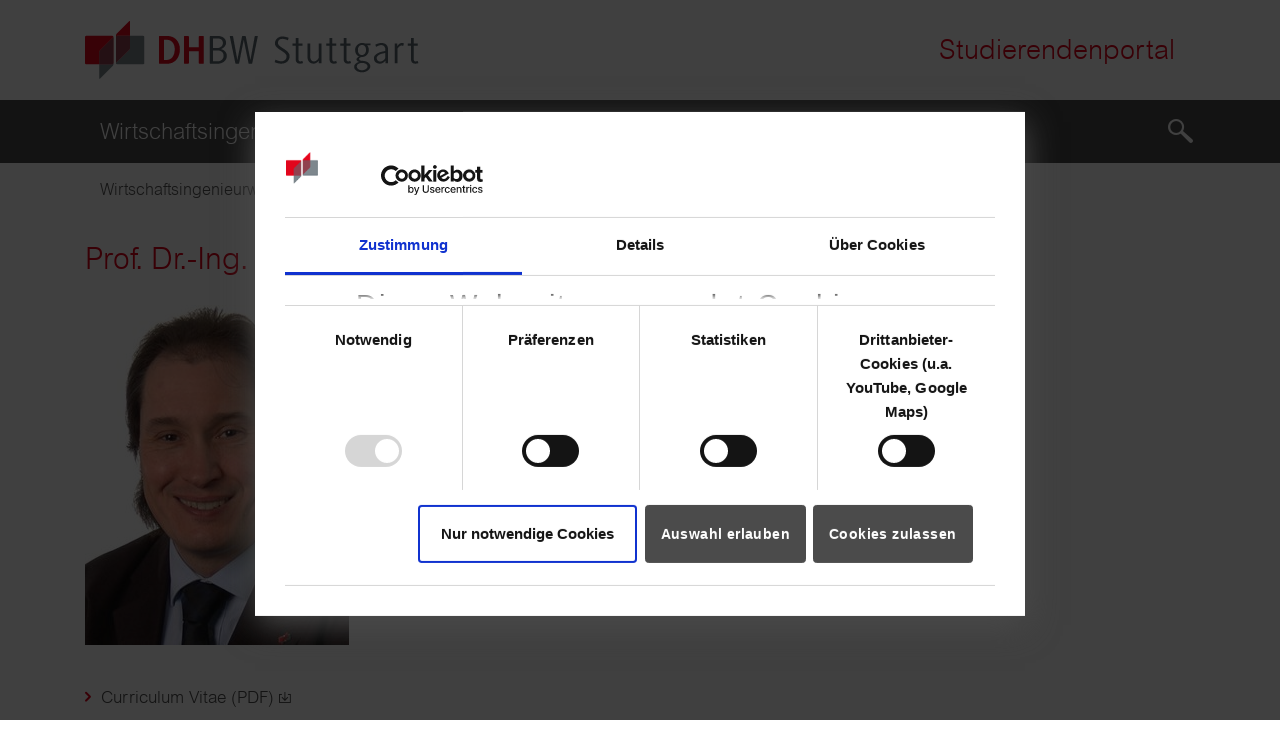

--- FILE ---
content_type: text/html; charset=utf-8
request_url: https://www.dhbw-stuttgart.de/studierendenportal/wiw/ansprechpersonen/prof-dr-ing-andreas-zilly/
body_size: 4526
content:
<!DOCTYPE html>
<html lang="de-DE">
<head>
    <meta charset="utf-8">

<!-- 
	Based on the TYPO3 Bootstrap Package by Benjamin Kott - https://www.bootstrap-package.com/

	This website is powered by TYPO3 - inspiring people to share!
	TYPO3 is a free open source Content Management Framework initially created by Kasper Skaarhoj and licensed under GNU/GPL.
	TYPO3 is copyright 1998-2026 of Kasper Skaarhoj. Extensions are copyright of their respective owners.
	Information and contribution at https://typo3.org/
-->

<link rel="icon" href="/_assets/5af6e032b6db61b24d0363534b35034c/Icons/Favicons/favicon-32x32.png" type="image/png">
<title>Prof. Dr.-Ing. Andreas Zilly</title>
<meta http-equiv="x-ua-compatible" content="IE=edge">
<meta name="generator" content="TYPO3 CMS">
<meta name="viewport" content="width=device-width, initial-scale=1, minimum-scale=1">
<meta name="robots" content="index,follow">
<meta name="twitter:card" content="summary">
<meta name="mobile-web-app-capable" content="no">
<meta name="google" content="notranslate">

<link rel="stylesheet" href="/typo3temp/assets/compressed/merged-61b51c1331ad844b1c3de2b3d6c67483-0f4224d7763fb979e57431d80a33bf6b.css?1768384150" media="all">
<link rel="stylesheet" href="/typo3temp/assets/compressed/merged-eea46cdd041cfdd8730d20a92a090e78-82251f1315f36129fa886fdb0727219d.css?1768384150" media="all">



<script src="https://consent.cookiebot.eu/uc.js" data-cbid="3573a3aa-3845-4f1d-9683-5ae479fa4680" data-blockingmode="auto"></script>


<link rel="apple-touch-icon" type="image/png" href="/typo3conf/ext/dhbw_sitepackage/Resources/Public/Icons/apple-touch-icon.png" sizes="180x180">                <!-- Matomo -->
                <script data-ignore="1">
                    var _paq = window._paq = window._paq || [];
                    /* tracker methods like "setCustomDimension" should be called before "trackPageView" */
                    _paq.push(["setDocumentTitle", document.domain + "/" + document.title]);
                    _paq.push(["setCookieDomain", "*.www.dhbw-stuttgart.de"]);
                    _paq.push(["disableCookies"]);
                    _paq.push(['trackPageView']);
                    _paq.push(['enableLinkTracking']);
                    (function() {
                        var u="https://matomo.dhbw.de/";
                        _paq.push(['setTrackerUrl', u+'matomo.php']);
                        _paq.push(['setSiteId', '26']);
                        var d=document, g=d.createElement('script'), s=d.getElementsByTagName('script')[0];
                        g.async=true;
                        g.src=u+'matomo.js';
                        s.parentNode.insertBefore(g,s);
                    })();
                </script>
                <!-- End Matomo Code --><script type="application/ld+json"></script>
<link rel="canonical" href="https://www.dhbw-stuttgart.de/studium/bachelor-studienangebot/technik/wirtschaftsingenieurwesen/ansprechpersonen/prof-dr-ing-andreas-zilly/">

<link rel="icon" href="/_assets/5af6e032b6db61b24d0363534b35034c/Icons/Favicons/favicon-32x32.png" type="image/png">
<!-- This site is optimized with the Yoast SEO for TYPO3 plugin - https://yoast.com/typo3-extensions-seo/ -->
<script type="application/ld+json">[{"@context":"https:\/\/www.schema.org","@type":"BreadcrumbList","itemListElement":[{"@type":"ListItem","position":1,"item":{"@id":"https:\/\/www.dhbw-stuttgart.de\/studierendenportal\/","name":"Studierendenportal Campus Stuttgart"}},{"@type":"ListItem","position":2,"item":{"@id":"https:\/\/www.dhbw-stuttgart.de\/studierendenportal\/wiw\/","name":"Wirtschaftsingenieurwesen"}},{"@type":"ListItem","position":3,"item":{"@id":"https:\/\/www.dhbw-stuttgart.de\/studierendenportal\/wiw\/ansprechpersonen\/","name":"Ansprechpersonen"}},{"@type":"ListItem","position":4,"item":{"@id":"https:\/\/www.dhbw-stuttgart.de\/studierendenportal\/wiw\/ansprechpersonen\/prof-dr-ing-andreas-zilly\/","name":"Prof. Dr.-Ing. Andreas Zilly"}}]}]</script>
</head>
<body id="p4334" class="page-4334 pagelevel-3 language-0 backendlayout-simple layout-default portal">



<div id="top"></div><div class="body-bg"><a class="sr-only sr-only-focusable" href="#page-content"><span>Skip to main content</span></a><div class="container header-top"><div class="row align-items-center"><div class="col-9 col-lg-4"><a target="_blank" href="https://www.dhbw-stuttgart.de/" class="navbar-brand navbar-brand-image" title="Zur Startseite der DHBW Stuttgart"><img alt="Zur Startseite der DHBW Stuttgart" class="navbar-brand-logo-normal img-fluid" src="/_assets/5af6e032b6db61b24d0363534b35034c/Images/logo.svg" width="353" height="62" /></a></div><div class="d-block d-lg-none col-3"><div class="d-flex justify-content-end"><div class="mobile-location text-center"><a title="Studierendenportal: Wirtschaftsingenieurwesen" href="/studierendenportal/wiw/aktuelles-termine/"><span class="d-block">Studierendenportal</span></a></div></div></div><div class="d-none d-lg-block col-lg-8"><div class="d-flex justify-content-end"><a title="Studierendenportal: Wirtschaftsingenieurwesen" class="studentportal-label" href="/studierendenportal/wiw/aktuelles-termine/">Studierendenportal</a></div></div></div></div><header id="page-header"
        class="bp-page-header navbar navbar-mainnavigation navbar-inverse navbar-has-image navbar-top"><div class="container"><button class="navbar-toggler collapsed" type="button" data-toggle="collapse"
                        data-target="#mainnavigation"
                        aria-expanded="false"
                        aria-label="Toggle navigation"><span class="navbar-toggler-icon"></span></button><a href="/studierendenportal/wiw/aktuelles-termine/" class="navbar__sticky-icon" title="Zur Startseite der DHBW Stuttgart"><img alt="Zur Startseite der DHBW Stuttgart" src="/typo3temp/assets/_processed_/c/4/csm_logo-small_fb331d3c60.png" width="33" height="31" /></a><a title="Wirtschaftsingenieurwesen" class="d-lg-none portal-header" href="/studierendenportal/wiw/aktuelles-termine/">
                    Wirtschaftsingenieurwesen
                </a><nav id="mainnavigation" class="collapse navbar-collapse"><a title="Wirtschaftsingenieurwesen" class="d-none d-lg-block portal-header" href="/studierendenportal/wiw/aktuelles-termine/">
                        Wirtschaftsingenieurwesen
                    </a><ul class="navbar-nav navbar-nav--mobile"><li
                    class="nav-item nav-item-dropdown"><a href="/studierendenportal/wiw/aktuelles-termine/"
                       class="nav-link"
                       ><span class="dropdown-text">Aktuelles &amp; Termine</span></a><button class="dropdown-icon d-lg-none"></button><div class="dropdown-menu level-2 "><div class="dropdown-menu-wrap"><div class="dropdown-menu-back d-lg-none">
                                    zurück
                                </div><div class="nav-item nav-item--subtitle "><a href="/studierendenportal/wiw/aktuelles-termine/" class="nav-link" ><span class="dropdown-text">Übersicht Aktuelles &amp; Termine</span></a></div><div class="dropdown-close d-none d-lg-block"></div><div class="dropdown-menu-inner"><div class="nav-item"><a href="/studierendenportal/wiw/aktuelles-termine/neubau-technik/"
                                                       class="nav-link "
                                                       ><span class="dropdown-text">Neubau Technik
                                                                    
                                                                 </span></a></div></div><div class="dropdown-menu-dots"><span data-active-level-class="s-l-2"></span><span data-active-level-class="s-l-3"></span><span data-active-level-class="s-l-4"></span><span data-active-level-class="s-l-5"></span><span data-active-level-class="s-l-6"></span><span data-active-level-class="s-l-7"></span></div></div></div></li><li
                    class="nav-item nav-item-dropdown"><a href="/studierendenportal/wiw/plaene/"
                       class="nav-link"
                       ><span class="dropdown-text">Pläne</span></a><button class="dropdown-icon d-lg-none"></button><div class="dropdown-menu level-2 "><div class="dropdown-menu-wrap"><div class="dropdown-menu-back d-lg-none">
                                    zurück
                                </div><div class="nav-item nav-item--subtitle "><a href="/studierendenportal/wiw/plaene/" class="nav-link" ><span class="dropdown-text">Übersicht Pläne</span></a></div><div class="dropdown-close d-none d-lg-block"></div><div class="dropdown-menu-inner"><div class="nav-item"><a href="/studierendenportal/wiw/plaene/studienverlauf/"
                                                       class="nav-link "
                                                       ><span class="dropdown-text">Studienverlauf
                                                                    
                                                                 </span></a></div><div class="nav-item"><a href="/studierendenportal/wiw/plaene/vorlesungsplaene/pc-belegung/"
                                                       class="nav-link "
                                                       ><span class="dropdown-text">Vorlesungspläne/PC-Belegung
                                                                    
                                                                 </span></a></div><div class="nav-item"><a href="/studierendenportal/wiw/plaene/praxisplaene/"
                                                       class="nav-link "
                                                       ><span class="dropdown-text">Praxispläne
                                                                    
                                                                 </span></a></div><div class="nav-item"><a href="/studierendenportal/wiw/plaene/modulplaene/"
                                                       class="nav-link "
                                                       ><span class="dropdown-text">Modulpläne
                                                                    
                                                                 </span></a></div></div><div class="dropdown-menu-dots"><span data-active-level-class="s-l-2"></span><span data-active-level-class="s-l-3"></span><span data-active-level-class="s-l-4"></span><span data-active-level-class="s-l-5"></span><span data-active-level-class="s-l-6"></span><span data-active-level-class="s-l-7"></span></div></div></div></li><li
                    class="nav-item nav-item-dropdown"><a href="/studierendenportal/wiw/studienbetrieb/"
                       class="nav-link"
                       ><span class="dropdown-text">Studienbetrieb</span></a><button class="dropdown-icon d-lg-none"></button><div class="dropdown-menu level-2 "><div class="dropdown-menu-wrap"><div class="dropdown-menu-back d-lg-none">
                                    zurück
                                </div><div class="nav-item nav-item--subtitle "><a href="/studierendenportal/wiw/studienbetrieb/" class="nav-link" ><span class="dropdown-text">Übersicht Studienbetrieb</span></a></div><div class="dropdown-close d-none d-lg-block"></div><div class="dropdown-menu-inner"><div class="nav-item"><a href="/studierendenportal/wiw/studienbetrieb/bewerben-und-finden/"
                                                       class="nav-link "
                                                       ><span class="dropdown-text">Bewerben und finden
                                                                    
                                                                 </span></a></div><div class="nav-item"><a href="/studierendenportal/wiw/studienbetrieb/erstsemester/"
                                                       class="nav-link "
                                                       ><span class="dropdown-text">Erstsemester
                                                                    
                                                                 </span></a></div><div class="nav-item"><a href="/studierendenportal/wiw/studienbetrieb/studienverlauf/"
                                                       class="nav-link "
                                                       ><span class="dropdown-text">Studienverlauf
                                                                    
                                                                 </span></a></div><div class="nav-item"><a href="https://www.dhbw-stuttgart.de/studium/bachelor-studienangebot/technik/wirtschaftsingenieurwesen/labore/"
                                                       class="nav-link "
                                                        target="_blank"><span class="dropdown-text">Labore
                                                                    
                                                                 </span></a></div><div class="nav-item"><a href="/studierendenportal/wiw/studienbetrieb/praxis-studien-und-bachelorarbeiten/"
                                                       class="nav-link "
                                                       ><span class="dropdown-text">Praxis-, Studien- und Bachelorarbeiten
                                                                    
                                                                 </span></a></div><div class="nav-item"><a href="/studierendenportal/wiw/studienbetrieb/studienabschluss/"
                                                       class="nav-link "
                                                       ><span class="dropdown-text">Studienabschluss
                                                                    
                                                                 </span></a></div><div class="nav-item"><a href="https://www.dhbw.de/die-dhbw/dokumente#Dokumente_Technik"
                                                       class="nav-link "
                                                        target="_blank"><span class="dropdown-text">Zentraler Server der DHBW
                                                                    
                                                                 </span></a></div></div><div class="dropdown-menu-dots"><span data-active-level-class="s-l-2"></span><span data-active-level-class="s-l-3"></span><span data-active-level-class="s-l-4"></span><span data-active-level-class="s-l-5"></span><span data-active-level-class="s-l-6"></span><span data-active-level-class="s-l-7"></span></div></div></div></li><li
                    class="nav-item nav-item-dropdown"><a href="/studierendenportal/wiw/highlights/"
                       class="nav-link"
                       ><span class="dropdown-text">Highlights</span></a><button class="dropdown-icon d-lg-none"></button><div class="dropdown-menu level-2 "><div class="dropdown-menu-wrap"><div class="dropdown-menu-back d-lg-none">
                                    zurück
                                </div><div class="nav-item nav-item--subtitle "><a href="/studierendenportal/wiw/highlights/" class="nav-link" ><span class="dropdown-text">Übersicht Highlights</span></a></div><div class="dropdown-close d-none d-lg-block"></div><div class="dropdown-menu-inner"><div class="nav-item"><a href="/studierendenportal/wiw/highlights/ausland/"
                                                       class="nav-link "
                                                       ><span class="dropdown-text">Ausland
                                                                    
                                                                 </span></a><button class="dropdown-icon"></button><div class="dropdown-menu level-3"><div class="dropdown-menu-wrap"><div
                                                                                class="nav-item"><a href="/studierendenportal/wiw/highlights/ausland/auslandsexkursionen/"
                                                                                   class="nav-link "
                                                                                   ><span
                                                                                    class="dropdown-text">Auslandsexkursionen
                                                                                                
                                                                                            </span></a></div></div></div></div><div class="nav-item"><a href="/studierendenportal/wiw/highlights/zusatzqualifikationen/"
                                                       class="nav-link "
                                                       ><span class="dropdown-text">Zusatzqualifikationen
                                                                    
                                                                 </span></a></div><div class="nav-item"><a href="/studierendenportal/wiw/highlights/soft-skills/"
                                                       class="nav-link "
                                                       ><span class="dropdown-text">Soft Skills
                                                                    
                                                                 </span></a></div><div class="nav-item"><a href="/studierendenportal/wiw/highlights/forschungsprojekte/"
                                                       class="nav-link "
                                                       ><span class="dropdown-text">Forschungsprojekte
                                                                    
                                                                 </span></a></div><div class="nav-item"><a href="/studierendenportal/wiw/highlights/weitere-highlights/"
                                                       class="nav-link "
                                                       ><span class="dropdown-text">Weitere Highlights
                                                                    
                                                                 </span></a></div></div><div class="dropdown-menu-dots"><span data-active-level-class="s-l-2"></span><span data-active-level-class="s-l-3"></span><span data-active-level-class="s-l-4"></span><span data-active-level-class="s-l-5"></span><span data-active-level-class="s-l-6"></span><span data-active-level-class="s-l-7"></span></div></div></div></li><li
                    class="nav-item nav-item-dropdown"><a href="/studierendenportal/wiw/karrieren/"
                       class="nav-link"
                       ><span class="dropdown-text">Karrieren</span></a><button class="dropdown-icon d-lg-none"></button><div class="dropdown-menu level-2 "><div class="dropdown-menu-wrap"><div class="dropdown-menu-back d-lg-none">
                                    zurück
                                </div><div class="nav-item nav-item--subtitle "><a href="/studierendenportal/wiw/karrieren/" class="nav-link" ><span class="dropdown-text">Übersicht Karrieren</span></a></div><div class="dropdown-close d-none d-lg-block"></div><div class="dropdown-menu-inner"><div class="nav-item"><a href="/studierendenportal/wiw/karrieren/erfahrungsberichte/"
                                                       class="nav-link "
                                                       ><span class="dropdown-text">Erfahrungsberichte
                                                                    
                                                                 </span></a></div><div class="nav-item"><a href="/studierendenportal/wiw/karrieren/auslandsberichte/"
                                                       class="nav-link "
                                                       ><span class="dropdown-text">Auslandsberichte
                                                                    
                                                                 </span></a></div><div class="nav-item"><a href="https://www.dhbw-stuttgart.de/studium/internationales/erfahrungsberichte/"
                                                       class="nav-link "
                                                        target="_blank"><span class="dropdown-text">Weitere Erfahrungsberichte
                                                                    
                                                                 </span></a></div><div class="nav-item"><a href="https://www.dhbw-stuttgart.de/studium/internationales/"
                                                       class="nav-link "
                                                        target="_blank"><span class="dropdown-text">Auslandsamt
                                                                    
                                                                 </span></a></div></div><div class="dropdown-menu-dots"><span data-active-level-class="s-l-2"></span><span data-active-level-class="s-l-3"></span><span data-active-level-class="s-l-4"></span><span data-active-level-class="s-l-5"></span><span data-active-level-class="s-l-6"></span><span data-active-level-class="s-l-7"></span></div></div></div></li><li
                    class="nav-item"><a href="/studierendenportal/wiw/faq-fuer-studierende/"
                       class="nav-link"
                       ><span class="dropdown-text">FAQ für Studierende</span></a></li><li
                    class="nav-item nav-item-dropdown"><a href="/studierendenportal/wiw/infos-fuer-partnerunternehmen-und-betreuungspersonen/"
                       class="nav-link"
                       ><span class="dropdown-text">Infos für Duale Partner und Betreuungspersonen</span></a><button class="dropdown-icon d-lg-none"></button><div class="dropdown-menu level-2 "><div class="dropdown-menu-wrap"><div class="dropdown-menu-back d-lg-none">
                                    zurück
                                </div><div class="nav-item nav-item--subtitle "><a href="/studierendenportal/wiw/infos-fuer-partnerunternehmen-und-betreuungspersonen/" class="nav-link" ><span class="dropdown-text">Übersicht Infos für Duale Partner und Betreuungspersonen</span></a></div><div class="dropdown-close d-none d-lg-block"></div><div class="dropdown-menu-inner"><div class="nav-item"><a href="/studierendenportal/wiw/infos-fuer-partnerunternehmen-und-betreuungspersonen/zulassung-und-immatrikulation/"
                                                       class="nav-link "
                                                       ><span class="dropdown-text">Zulassung und Immatrikulation
                                                                    
                                                                 </span></a></div><div class="nav-item"><a href="/studierendenportal/wiw/infos-fuer-partnerunternehmen-und-betreuungspersonen/fuer-betreuungspersonen/"
                                                       class="nav-link "
                                                       ><span class="dropdown-text">Für Betreuungspersonen
                                                                    
                                                                 </span></a></div><div class="nav-item"><a href="/studierendenportal/wiw/infos-fuer-partnerunternehmen-und-betreuungspersonen/termine/"
                                                       class="nav-link "
                                                       ><span class="dropdown-text">Termine
                                                                    
                                                                 </span></a></div><div class="nav-item"><a href="/studierendenportal/wiw/infos-fuer-partnerunternehmen-und-betreuungspersonen/praxisplaene/"
                                                       class="nav-link "
                                                       ><span class="dropdown-text">Praxispläne
                                                                    
                                                                 </span></a></div></div><div class="dropdown-menu-dots"><span data-active-level-class="s-l-2"></span><span data-active-level-class="s-l-3"></span><span data-active-level-class="s-l-4"></span><span data-active-level-class="s-l-5"></span><span data-active-level-class="s-l-6"></span><span data-active-level-class="s-l-7"></span></div></div></div></li><li
                    class="nav-item nav-item-dropdown"><a href="/studierendenportal/wiw/informationen-fuer-lehrbeauftragte/"
                       class="nav-link"
                       ><span class="dropdown-text">Informationen für Lehrbeauftragte</span></a><button class="dropdown-icon d-lg-none"></button><div class="dropdown-menu level-2 "><div class="dropdown-menu-wrap"><div class="dropdown-menu-back d-lg-none">
                                    zurück
                                </div><div class="nav-item nav-item--subtitle "><a href="/studierendenportal/wiw/informationen-fuer-lehrbeauftragte/" class="nav-link" ><span class="dropdown-text">Übersicht Informationen für Lehrbeauftragte</span></a></div><div class="dropdown-close d-none d-lg-block"></div><div class="dropdown-menu-inner"><div class="nav-item"><a href="/studierendenportal/wiw/informationen-fuer-lehrbeauftragte/lehrbeauftragte-gesucht/"
                                                       class="nav-link "
                                                       ><span class="dropdown-text">Lehrbeauftragte gesucht
                                                                    
                                                                 </span></a></div><div class="nav-item"><a href="/studierendenportal/wiw/informationen-fuer-lehrbeauftragte/faq-fuer-lehrbeauftragte/"
                                                       class="nav-link "
                                                       ><span class="dropdown-text">FAQ für Lehrbeauftragte
                                                                    
                                                                 </span></a></div><div class="nav-item"><a href="/studierendenportal/wiw/informationen-fuer-lehrbeauftragte/weiterbildungsangebote/"
                                                       class="nav-link "
                                                       ><span class="dropdown-text">Weiterbildungsangebote
                                                                    
                                                                 </span></a></div><div class="nav-item"><a href="https://www.dhbw-stuttgart.de/service/downloads/lehrbeauftragte/"
                                                       class="nav-link "
                                                        target="_blank"><span class="dropdown-text">Downloads
                                                                    
                                                                 </span></a></div><div class="nav-item"><a href="https://www.dhbw-stuttgart.de/service/its/informationen-fuer-lehrende/"
                                                       class="nav-link "
                                                        target="_blank"><span class="dropdown-text">IT Service Center
                                                                    
                                                                 </span></a></div><div class="nav-item"><a href="/studierendenportal/wiw/informationen-fuer-lehrbeauftragte/ansprechpersonen/"
                                                       class="nav-link "
                                                       ><span class="dropdown-text">Ansprechpersonen
                                                                    
                                                                 </span></a></div></div><div class="dropdown-menu-dots"><span data-active-level-class="s-l-2"></span><span data-active-level-class="s-l-3"></span><span data-active-level-class="s-l-4"></span><span data-active-level-class="s-l-5"></span><span data-active-level-class="s-l-6"></span><span data-active-level-class="s-l-7"></span></div></div></div></li><li
                    class="nav-item nav-item-dropdown"><a href="/studierendenportal/wiw/news/"
                       class="nav-link"
                       ><span class="dropdown-text">News</span></a><button class="dropdown-icon d-lg-none"></button><div class="dropdown-menu level-2 "><div class="dropdown-menu-wrap"><div class="dropdown-menu-back d-lg-none">
                                    zurück
                                </div><div class="nav-item nav-item--subtitle "><a href="/studierendenportal/wiw/news/" class="nav-link" ><span class="dropdown-text">Übersicht News</span></a></div><div class="dropdown-close d-none d-lg-block"></div><div class="dropdown-menu-inner"><div class="nav-item"><a href="/studierendenportal/wiw/news/archiv/"
                                                       class="nav-link "
                                                       ><span class="dropdown-text">Archiv
                                                                    
                                                                 </span></a></div></div><div class="dropdown-menu-dots"><span data-active-level-class="s-l-2"></span><span data-active-level-class="s-l-3"></span><span data-active-level-class="s-l-4"></span><span data-active-level-class="s-l-5"></span><span data-active-level-class="s-l-6"></span><span data-active-level-class="s-l-7"></span></div></div></div></li><li
                    class="nav-item"><a href="/studierendenportal/wiw/allgemeine-downloads/"
                       class="nav-link"
                       ><span class="dropdown-text">Allgemeine Downloads</span></a></li><li
                    class="nav-item"><a href="/studierendenportal/wiw/nuetzliche-links/"
                       class="nav-link"
                       ><span class="dropdown-text">Nützliche Links</span></a></li><li
                    class="nav-item active"><a href="/studierendenportal/wiw/ansprechpersonen/"
                       class="nav-link active"
                       ><span class="dropdown-text">Ansprechpersonen</span></a></li></ul></nav><div class="navbar__search"><form id="tx-solr-search-form-pi-results-header"
                          action="/studierendenportal/wiw/suche/"
                          data-suggest="/studierendenportal/wiw/suche/suggest.json"
                          class="navbar__search-form"><div class="form-row"><input class="tx-solr-q js-solr-q tx-solr-suggest tx-solr-suggest-focus form-control"
                                   type="text"
                                   placeholder="Suchbegriff"
                                   name="tx_solr[q]"
                                   autocomplete="off"
                                   id="navbar-search-field"
                                   onclick="this.placeholder=''"
                                   onblur="this.placeholder='Suchbegriff'"><label for="navbar-search-field" class="sr-only">
                                Suche
                            </label><input type="hidden" name="tx_solr[filter][0]" value="campus:stuttgart"></div></form><button class="navbar__search-toggle navbar__search-btn"><span class="sr-only">Suche</span><span class="dhbw-icon dhbw-icon-suche"></span></button></div></div></header><nav class="breadcrumb-section d-none d-lg-block"
             aria-label="Breadcrumb"><div class="container"><p class="sr-only" id="breadcrumb">You are here:</p><ol class="breadcrumb"><li class="breadcrumb-item"
                            ><a class="breadcrumb-link" href="/studierendenportal/wiw/aktuelles-termine/"
                                        
                                        title="Wirtschaftsingenieurwesen"><span class="breadcrumb-text">Wirtschaftsingenieurwesen</span></a></li><li class="breadcrumb-item"
                            ><a class="breadcrumb-link" href="/studierendenportal/wiw/ansprechpersonen/"
                                        
                                        title="Ansprechpersonen"><span class="breadcrumb-text">Ansprechpersonen</span></a></li><li class="breadcrumb-item active"
                             aria-current="page"><span class="breadcrumb-text">Prof. Dr.-Ing. Andreas Zilly</span></li></ol></div></nav><div id="page-content" class="bp-page-content main-section"><div class="section section-default"><div class="frame-container frame-space-before-medium frame-space-after-medium" itemtype="https://www.schema.org/Person"><h1 itemprop="name">Prof. Dr.-Ing. Andreas Zilly</h1><div class="row mb-0"><div class="col-md-auto mb-4 mb-md-0"><picture><source data-variant="extralarge" data-maxwidth="264"  media="(min-width: 1580px)" srcset="/fileadmin/_processed_/f/d/csm_1059_a4f66d3ed0.jpg"><source data-variant="default" data-maxwidth="264"  media="(min-width: 1200px)" srcset="/fileadmin/_processed_/f/d/csm_1059_a4f66d3ed0.jpg"><source data-variant="large" data-maxwidth="264"  media="(min-width: 992px)" srcset="/fileadmin/_processed_/f/d/csm_1059_a4f66d3ed0.jpg"><source data-variant="medium" data-maxwidth="264"  media="(min-width: 768px)" srcset="/fileadmin/_processed_/f/d/csm_1059_a4f66d3ed0.jpg"><source data-variant="small" data-maxwidth="264"  media="(min-width: 576px)" srcset="/fileadmin/_processed_/f/d/csm_1059_a4f66d3ed0.jpg"><source data-variant="extrasmall" data-maxwidth="405" srcset="/fileadmin/_processed_/f/d/csm_1059_9d9b55c4ef.jpg"><img itemprop="image" loading="lazy" alt="Prof. Dr.-Ing. Andreas Zilly" title="Prof. Dr.-Ing. Andreas Zilly" src="/fileadmin/_processed_/f/d/csm_1059_a4f66d3ed0.jpg" width="264" height="339" /></picture></div><div class="col"><p itemprop="jobTitle"><b>Professor für Wirtschaftsingenieurwesen</b></p><p><span itemprop="streetAddress">Lerchenstraße 1</span><br/>
                
                
                    Raum: B5.27<br/><span itemprop="postalCode">70174&nbsp;</span><span itemprop="addressLocality">Stuttgart</span><br></p><p>
                
                    Tel.: 
                    <span itemprop="telephone"><a href="tel:+497111849115">0711/1849-115</a></span><br/>
                
                
                    Fax: 0711/1849-842<br/><a class="link-mail" href="mailto:andreas.zilly@dhbw-stuttgart.de">andreas.zilly@dhbw-stuttgart.de</a><br/></p></div></div></div><div id="c6755" class=" frame frame-default frame-type-text frame-layout-default frame-size-default frame-height-default frame-background-none frame-space-before-medium frame-space-after-medium frame-no-backgroundimage"><div class="frame-group-container"><div class="frame-group-inner"><div class="frame-container frame-container-default"><div class="frame-inner"><ul class="dhbw-link-list"><li><a href="/fileadmin/dateien/CV_Technik/CV_Zilly.pdf" target="_blank" class="link-file" title="Leitet Herunterladen der Datei ein">Curriculum Vitae (PDF)</a></li></ul></div></div></div></div></div></div></div><footer id="page-footer" class="bp-page-footer"></footer><a class="d-none d-md-block scroll-top" title="Scroll to top" href="#top"><span class="scroll-top-icon"></span></a></div>
<script src="/typo3temp/assets/compressed/merged-af0d54319d6d9ce54c8cd9d7ffe9ba4e.js?1768384150"></script>
<script src="/_assets/948410ace0dfa9ad00627133d9ca8a23/JavaScript/Powermail/Form.min.js?1768384134" defer="defer"></script>


</body>
</html>

--- FILE ---
content_type: text/css; charset=utf-8
request_url: https://www.dhbw-stuttgart.de/typo3temp/assets/compressed/merged-eea46cdd041cfdd8730d20a92a090e78-82251f1315f36129fa886fdb0727219d.css?1768384150
body_size: 47233
content:
:root{--blue:#c9ebf5;--indigo:#6610f2;--purple:#6f42c1;--pink:#e83e8c;--red:#dc3545;--orange:#fd7e14;--yellow:#ffc107;--green:#28a745;--teal:#20c997;--cyan:#17a2b8;--white:#fff;--gray:#797979;--gray-dark:#343a40;--primary:#4b4b4b;--secondary:#df0019;--success:#28a745;--info:#17a2b8;--warning:#ffc107;--danger:#dc3545;--light:#ccc;--dark:#212529;--breakpoint-xs:0;--breakpoint-sm:576px;--breakpoint-md:768px;--breakpoint-lg:992px;--breakpoint-xl:1200px;--breakpoint-xxl:1600px;--font-family-sans-serif:-apple-system,BlinkMacSystemFont,"Segoe UI",Roboto,"Helvetica Neue",Arial,"Noto Sans",sans-serif,"Apple Color Emoji","Segoe UI Emoji","Segoe UI Symbol","Noto Color Emoji";--font-family-monospace:SFMono-Regular,Menlo,Monaco,Consolas,"Liberation Mono","Courier New",monospace}*,:after,:before{-webkit-box-sizing:border-box;box-sizing:border-box}html{font-family:sans-serif;line-height:1.15;-webkit-text-size-adjust:100%;-webkit-tap-highlight-color:rgba(0,0,0,0)}article,aside,figcaption,figure,footer,header,hgroup,main,nav,section{display:block}body{margin:0;font-family:Arial MT Light,Arial,Helvetica,sans-serif;font-size:1.0625rem;font-weight:400;line-height:1.5;color:#4b4b4b;text-align:left;background-color:#fff}[tabindex="-1"]:focus:not(:focus-visible){outline:0!important}hr{-webkit-box-sizing:content-box;box-sizing:content-box;height:0;overflow:visible}h1,h2,h3,h4,h5,h6{margin-top:0;margin-bottom:10px}p{margin-top:0;margin-bottom:1rem}abbr[data-original-title],abbr[title]{text-decoration:underline;-webkit-text-decoration:underline dotted;text-decoration:underline dotted;cursor:help;border-bottom:0;text-decoration-skip-ink:none}address{font-style:normal;line-height:inherit}address,dl,ol,ul{margin-bottom:1rem}dl,ol,ul{margin-top:0}ol ol,ol ul,ul ol,ul ul{margin-bottom:0}dt{font-weight:400}dd{margin-bottom:.5rem;margin-left:0}blockquote{margin:0 0 1rem}b,strong{font-weight:600}small{font-size:80%}sub,sup{position:relative;font-size:75%;line-height:0;vertical-align:baseline}sub{bottom:-.25em}sup{top:-.5em}a:hover{color:#df0019;text-decoration:underline}a:not([href]):not([class]),a:not([href]):not([class]):hover{color:inherit;text-decoration:none}code,kbd,pre,samp{font-family:SFMono-Regular,Menlo,Monaco,Consolas,Liberation Mono,Courier New,monospace;font-size:1em}pre{margin-top:0;margin-bottom:1rem;overflow:auto;-ms-overflow-style:scrollbar}figure{margin:0 0 1rem}img{border-style:none}img,svg{vertical-align:middle}svg{overflow:hidden}table{border-collapse:collapse}caption{padding-top:.4rem;padding-bottom:.4rem;color:#797979;text-align:left;caption-side:bottom}th{text-align:inherit;text-align:-webkit-match-parent}label{display:inline-block;margin-bottom:.5rem}button{border-radius:0}button:focus{outline:1px dotted;outline:5px auto -webkit-focus-ring-color}button,input,optgroup,select,textarea{margin:0;font-family:inherit;font-size:inherit;line-height:inherit}button,input{overflow:visible}button,select{text-transform:none}[role=button]{cursor:pointer}select{word-wrap:normal}[type=button],[type=reset],[type=submit],button{-webkit-appearance:button}[type=button]:not(:disabled),[type=reset]:not(:disabled),[type=submit]:not(:disabled),button:not(:disabled){cursor:pointer}[type=button]::-moz-focus-inner,[type=reset]::-moz-focus-inner,[type=submit]::-moz-focus-inner,button::-moz-focus-inner{padding:0;border-style:none}input[type=checkbox],input[type=radio]{-webkit-box-sizing:border-box;box-sizing:border-box;padding:0}textarea{overflow:auto;resize:vertical}fieldset{min-width:0;padding:0;margin:0;border:0}legend{display:block;width:100%;max-width:100%;padding:0;margin-bottom:.5rem;font-size:1.5rem;line-height:inherit;color:inherit;white-space:normal}progress{vertical-align:baseline}[type=number]::-webkit-inner-spin-button,[type=number]::-webkit-outer-spin-button{height:auto}[type=search]{outline-offset:-2px;-webkit-appearance:none}[type=search]::-webkit-search-decoration{-webkit-appearance:none}::-webkit-file-upload-button{font:inherit;-webkit-appearance:button}output{display:inline-block}summary{display:list-item;cursor:pointer}template{display:none}[hidden]{display:none!important}.h1,.h2,.h3,.h4,.h5,.h6,h1,h2,h3,h4,h5,h6{margin-bottom:10px;font-weight:400;line-height:1.1}.lead{font-size:1.328125rem;font-weight:300}.display-1{font-size:6rem}.display-1,.display-2{font-weight:300;line-height:1.1}.display-2{font-size:5.5rem}.display-3{font-size:4.5rem}.display-3,.display-4{font-weight:300;line-height:1.1}.display-4{font-size:3.5rem}hr{margin-top:1rem;margin-bottom:1rem;border:0;border-top:1px solid #ccc}.small,small{font-size:80%;font-weight:400}.mark,mark{padding:.2em;background-color:#fcf8e3}.list-inline,.list-unstyled{padding-left:0;list-style:none}.list-inline-item{display:inline-block}.list-inline-item:not(:last-child){margin-right:.5rem}.initialism{font-size:90%;text-transform:uppercase}.blockquote{margin-bottom:1rem;font-size:1.328125rem}.blockquote-footer{display:block;font-size:80%;color:#797979}.blockquote-footer:before{content:"\2014\A0"}.img-fluid,.img-thumbnail{max-width:100%;height:auto}.img-thumbnail{padding:.25rem;background-color:#fff;border:1px solid #ccc}.figure{display:inline-block}.figure-img{margin-bottom:.5rem;line-height:1}.figure-caption{font-size:90%;color:#797979}.container,.container-fluid,.container-lg,.container-md,.container-sm,.container-xl,.container-xxl{width:100%;padding-right:15px;padding-left:15px;margin-right:auto;margin-left:auto}@media (min-width:576px){.container,.container-sm{max-width:540px}}@media (min-width:768px){.container,.container-md,.container-sm{max-width:720px}}@media (min-width:992px){.container,.container-lg,.container-md,.container-sm{max-width:960px}}@media (min-width:1200px){.container,.container-lg,.container-md,.container-sm,.container-xl{max-width:1140px}}@media (min-width:1600px){.container,.container-lg,.container-md,.container-sm,.container-xl,.container-xxl{max-width:1570px}}.row,.tx-powermail{display:-webkit-box;display:-webkit-flex;display:-ms-flexbox;display:flex;-webkit-flex-wrap:wrap;-ms-flex-wrap:wrap;flex-wrap:wrap;margin-right:-15px;margin-left:-15px}.no-gutters{margin-right:0;margin-left:0}.no-gutters>.col,.no-gutters>[class*=col-]{padding-right:0;padding-left:0}.col,.col-1,.col-2,.col-3,.col-4,.col-5,.col-6,.col-7,.col-8,.col-9,.col-10,.col-11,.col-12,.col-auto,.col-lg,.col-lg-1,.col-lg-2,.col-lg-3,.col-lg-4,.col-lg-5,.col-lg-6,.col-lg-7,.col-lg-8,.col-lg-9,.col-lg-10,.col-lg-11,.col-lg-12,.col-lg-auto,.col-md,.col-md-1,.col-md-2,.col-md-3,.col-md-4,.col-md-5,.col-md-6,.col-md-7,.col-md-8,.col-md-9,.col-md-10,.col-md-11,.col-md-12,.col-md-auto,.col-sm,.col-sm-1,.col-sm-2,.col-sm-3,.col-sm-4,.col-sm-5,.col-sm-6,.col-sm-7,.col-sm-8,.col-sm-9,.col-sm-10,.col-sm-11,.col-sm-12,.col-sm-auto,.col-xl,.col-xl-1,.col-xl-2,.col-xl-3,.col-xl-4,.col-xl-5,.col-xl-6,.col-xl-7,.col-xl-8,.col-xl-9,.col-xl-10,.col-xl-11,.col-xl-12,.col-xl-auto,.col-xxl,.col-xxl-1,.col-xxl-2,.col-xxl-3,.col-xxl-4,.col-xxl-5,.col-xxl-6,.col-xxl-7,.col-xxl-8,.col-xxl-9,.col-xxl-10,.col-xxl-11,.col-xxl-12,.col-xxl-auto{position:relative;width:100%;padding-right:15px;padding-left:15px}.col{-webkit-flex-basis:0;-ms-flex-preferred-size:0;flex-basis:0;-webkit-box-flex:1;-webkit-flex-grow:1;-ms-flex-positive:1;flex-grow:1;max-width:100%}.row-cols-1>*{-webkit-box-flex:0;-webkit-flex:0 0 100%;-ms-flex:0 0 100%;flex:0 0 100%;max-width:100%}.row-cols-2>*{-webkit-box-flex:0;-webkit-flex:0 0 50%;-ms-flex:0 0 50%;flex:0 0 50%;max-width:50%}.row-cols-3>*{-webkit-box-flex:0;-webkit-flex:0 0 33.33333333%;-ms-flex:0 0 33.33333333%;flex:0 0 33.33333333%;max-width:33.33333333%}.row-cols-4>*{-webkit-box-flex:0;-webkit-flex:0 0 25%;-ms-flex:0 0 25%;flex:0 0 25%;max-width:25%}.row-cols-5>*{-webkit-box-flex:0;-webkit-flex:0 0 20%;-ms-flex:0 0 20%;flex:0 0 20%;max-width:20%}.row-cols-6>*{-webkit-box-flex:0;-webkit-flex:0 0 16.66666667%;-ms-flex:0 0 16.66666667%;flex:0 0 16.66666667%;max-width:16.66666667%}.col-auto{-webkit-flex:0 0 auto;-ms-flex:0 0 auto;flex:0 0 auto;width:auto;max-width:100%}.col-1,.col-auto{-webkit-box-flex:0}.col-1{-webkit-flex:0 0 8.33333333%;-ms-flex:0 0 8.33333333%;flex:0 0 8.33333333%;max-width:8.33333333%}.col-2{-webkit-flex:0 0 16.66666667%;-ms-flex:0 0 16.66666667%;flex:0 0 16.66666667%;max-width:16.66666667%}.col-2,.col-3{-webkit-box-flex:0}.col-3{-webkit-flex:0 0 25%;-ms-flex:0 0 25%;flex:0 0 25%;max-width:25%}.col-4{-webkit-flex:0 0 33.33333333%;-ms-flex:0 0 33.33333333%;flex:0 0 33.33333333%;max-width:33.33333333%}.col-4,.col-5{-webkit-box-flex:0}.col-5{-webkit-flex:0 0 41.66666667%;-ms-flex:0 0 41.66666667%;flex:0 0 41.66666667%;max-width:41.66666667%}.col-6{-webkit-flex:0 0 50%;-ms-flex:0 0 50%;flex:0 0 50%;max-width:50%}.col-6,.col-7{-webkit-box-flex:0}.col-7{-webkit-flex:0 0 58.33333333%;-ms-flex:0 0 58.33333333%;flex:0 0 58.33333333%;max-width:58.33333333%}.col-8{-webkit-flex:0 0 66.66666667%;-ms-flex:0 0 66.66666667%;flex:0 0 66.66666667%;max-width:66.66666667%}.col-8,.col-9{-webkit-box-flex:0}.col-9{-webkit-flex:0 0 75%;-ms-flex:0 0 75%;flex:0 0 75%;max-width:75%}.col-10{-webkit-flex:0 0 83.33333333%;-ms-flex:0 0 83.33333333%;flex:0 0 83.33333333%;max-width:83.33333333%}.col-10,.col-11{-webkit-box-flex:0}.col-11{-webkit-flex:0 0 91.66666667%;-ms-flex:0 0 91.66666667%;flex:0 0 91.66666667%;max-width:91.66666667%}.col-12{-webkit-box-flex:0;-webkit-flex:0 0 100%;-ms-flex:0 0 100%;flex:0 0 100%;max-width:100%}.order-first{-webkit-box-ordinal-group:0;-webkit-order:-1;-ms-flex-order:-1;order:-1}.order-last{-webkit-box-ordinal-group:14;-webkit-order:13;-ms-flex-order:13;order:13}.order-0{-webkit-box-ordinal-group:1;-webkit-order:0;-ms-flex-order:0;order:0}.order-1{-webkit-box-ordinal-group:2;-webkit-order:1;-ms-flex-order:1;order:1}.order-2{-webkit-box-ordinal-group:3;-webkit-order:2;-ms-flex-order:2;order:2}.order-3{-webkit-box-ordinal-group:4;-webkit-order:3;-ms-flex-order:3;order:3}.order-4{-webkit-box-ordinal-group:5;-webkit-order:4;-ms-flex-order:4;order:4}.order-5{-webkit-box-ordinal-group:6;-webkit-order:5;-ms-flex-order:5;order:5}.order-6{-webkit-box-ordinal-group:7;-webkit-order:6;-ms-flex-order:6;order:6}.order-7{-webkit-box-ordinal-group:8;-webkit-order:7;-ms-flex-order:7;order:7}.order-8{-webkit-box-ordinal-group:9;-webkit-order:8;-ms-flex-order:8;order:8}.order-9{-webkit-box-ordinal-group:10;-webkit-order:9;-ms-flex-order:9;order:9}.order-10{-webkit-box-ordinal-group:11;-webkit-order:10;-ms-flex-order:10;order:10}.order-11{-webkit-box-ordinal-group:12;-webkit-order:11;-ms-flex-order:11;order:11}.order-12{-webkit-box-ordinal-group:13;-webkit-order:12;-ms-flex-order:12;order:12}.offset-1{margin-left:8.33333333%}.offset-2{margin-left:16.66666667%}.offset-3{margin-left:25%}.offset-4{margin-left:33.33333333%}.offset-5{margin-left:41.66666667%}.offset-6{margin-left:50%}.offset-7{margin-left:58.33333333%}.offset-8{margin-left:66.66666667%}.offset-9{margin-left:75%}.offset-10{margin-left:83.33333333%}.offset-11{margin-left:91.66666667%}@media (min-width:576px){.col-sm{-webkit-flex-basis:0;-ms-flex-preferred-size:0;flex-basis:0;-webkit-box-flex:1;-webkit-flex-grow:1;-ms-flex-positive:1;flex-grow:1;max-width:100%}.row-cols-sm-1>*{-webkit-box-flex:0;-webkit-flex:0 0 100%;-ms-flex:0 0 100%;flex:0 0 100%;max-width:100%}.row-cols-sm-2>*{-webkit-box-flex:0;-webkit-flex:0 0 50%;-ms-flex:0 0 50%;flex:0 0 50%;max-width:50%}.row-cols-sm-3>*{-webkit-box-flex:0;-webkit-flex:0 0 33.33333333%;-ms-flex:0 0 33.33333333%;flex:0 0 33.33333333%;max-width:33.33333333%}.row-cols-sm-4>*{-webkit-box-flex:0;-webkit-flex:0 0 25%;-ms-flex:0 0 25%;flex:0 0 25%;max-width:25%}.row-cols-sm-5>*{-webkit-box-flex:0;-webkit-flex:0 0 20%;-ms-flex:0 0 20%;flex:0 0 20%;max-width:20%}.row-cols-sm-6>*{-webkit-box-flex:0;-webkit-flex:0 0 16.66666667%;-ms-flex:0 0 16.66666667%;flex:0 0 16.66666667%;max-width:16.66666667%}.col-sm-auto{-webkit-box-flex:0;-webkit-flex:0 0 auto;-ms-flex:0 0 auto;flex:0 0 auto;width:auto;max-width:100%}.col-sm-1{-webkit-box-flex:0;-webkit-flex:0 0 8.33333333%;-ms-flex:0 0 8.33333333%;flex:0 0 8.33333333%;max-width:8.33333333%}.col-sm-2{-webkit-box-flex:0;-webkit-flex:0 0 16.66666667%;-ms-flex:0 0 16.66666667%;flex:0 0 16.66666667%;max-width:16.66666667%}.col-sm-3{-webkit-box-flex:0;-webkit-flex:0 0 25%;-ms-flex:0 0 25%;flex:0 0 25%;max-width:25%}.col-sm-4{-webkit-box-flex:0;-webkit-flex:0 0 33.33333333%;-ms-flex:0 0 33.33333333%;flex:0 0 33.33333333%;max-width:33.33333333%}.col-sm-5{-webkit-box-flex:0;-webkit-flex:0 0 41.66666667%;-ms-flex:0 0 41.66666667%;flex:0 0 41.66666667%;max-width:41.66666667%}.col-sm-6{-webkit-box-flex:0;-webkit-flex:0 0 50%;-ms-flex:0 0 50%;flex:0 0 50%;max-width:50%}.col-sm-7{-webkit-box-flex:0;-webkit-flex:0 0 58.33333333%;-ms-flex:0 0 58.33333333%;flex:0 0 58.33333333%;max-width:58.33333333%}.col-sm-8{-webkit-box-flex:0;-webkit-flex:0 0 66.66666667%;-ms-flex:0 0 66.66666667%;flex:0 0 66.66666667%;max-width:66.66666667%}.col-sm-9{-webkit-box-flex:0;-webkit-flex:0 0 75%;-ms-flex:0 0 75%;flex:0 0 75%;max-width:75%}.col-sm-10{-webkit-box-flex:0;-webkit-flex:0 0 83.33333333%;-ms-flex:0 0 83.33333333%;flex:0 0 83.33333333%;max-width:83.33333333%}.col-sm-11{-webkit-box-flex:0;-webkit-flex:0 0 91.66666667%;-ms-flex:0 0 91.66666667%;flex:0 0 91.66666667%;max-width:91.66666667%}.col-sm-12{-webkit-box-flex:0;-webkit-flex:0 0 100%;-ms-flex:0 0 100%;flex:0 0 100%;max-width:100%}.order-sm-first{-webkit-box-ordinal-group:0;-webkit-order:-1;-ms-flex-order:-1;order:-1}.order-sm-last{-webkit-box-ordinal-group:14;-webkit-order:13;-ms-flex-order:13;order:13}.order-sm-0{-webkit-box-ordinal-group:1;-webkit-order:0;-ms-flex-order:0;order:0}.order-sm-1{-webkit-box-ordinal-group:2;-webkit-order:1;-ms-flex-order:1;order:1}.order-sm-2{-webkit-box-ordinal-group:3;-webkit-order:2;-ms-flex-order:2;order:2}.order-sm-3{-webkit-box-ordinal-group:4;-webkit-order:3;-ms-flex-order:3;order:3}.order-sm-4{-webkit-box-ordinal-group:5;-webkit-order:4;-ms-flex-order:4;order:4}.order-sm-5{-webkit-box-ordinal-group:6;-webkit-order:5;-ms-flex-order:5;order:5}.order-sm-6{-webkit-box-ordinal-group:7;-webkit-order:6;-ms-flex-order:6;order:6}.order-sm-7{-webkit-box-ordinal-group:8;-webkit-order:7;-ms-flex-order:7;order:7}.order-sm-8{-webkit-box-ordinal-group:9;-webkit-order:8;-ms-flex-order:8;order:8}.order-sm-9{-webkit-box-ordinal-group:10;-webkit-order:9;-ms-flex-order:9;order:9}.order-sm-10{-webkit-box-ordinal-group:11;-webkit-order:10;-ms-flex-order:10;order:10}.order-sm-11{-webkit-box-ordinal-group:12;-webkit-order:11;-ms-flex-order:11;order:11}.order-sm-12{-webkit-box-ordinal-group:13;-webkit-order:12;-ms-flex-order:12;order:12}.offset-sm-0{margin-left:0}.offset-sm-1{margin-left:8.33333333%}.offset-sm-2{margin-left:16.66666667%}.offset-sm-3{margin-left:25%}.offset-sm-4{margin-left:33.33333333%}.offset-sm-5{margin-left:41.66666667%}.offset-sm-6{margin-left:50%}.offset-sm-7{margin-left:58.33333333%}.offset-sm-8{margin-left:66.66666667%}.offset-sm-9{margin-left:75%}.offset-sm-10{margin-left:83.33333333%}.offset-sm-11{margin-left:91.66666667%}}@media (min-width:768px){.col-md{-webkit-flex-basis:0;-ms-flex-preferred-size:0;flex-basis:0;-webkit-box-flex:1;-webkit-flex-grow:1;-ms-flex-positive:1;flex-grow:1;max-width:100%}.row-cols-md-1>*{-webkit-box-flex:0;-webkit-flex:0 0 100%;-ms-flex:0 0 100%;flex:0 0 100%;max-width:100%}.row-cols-md-2>*{-webkit-box-flex:0;-webkit-flex:0 0 50%;-ms-flex:0 0 50%;flex:0 0 50%;max-width:50%}.row-cols-md-3>*{-webkit-box-flex:0;-webkit-flex:0 0 33.33333333%;-ms-flex:0 0 33.33333333%;flex:0 0 33.33333333%;max-width:33.33333333%}.row-cols-md-4>*{-webkit-box-flex:0;-webkit-flex:0 0 25%;-ms-flex:0 0 25%;flex:0 0 25%;max-width:25%}.row-cols-md-5>*{-webkit-box-flex:0;-webkit-flex:0 0 20%;-ms-flex:0 0 20%;flex:0 0 20%;max-width:20%}.row-cols-md-6>*{-webkit-box-flex:0;-webkit-flex:0 0 16.66666667%;-ms-flex:0 0 16.66666667%;flex:0 0 16.66666667%;max-width:16.66666667%}.col-md-auto{-webkit-box-flex:0;-webkit-flex:0 0 auto;-ms-flex:0 0 auto;flex:0 0 auto;width:auto;max-width:100%}.col-md-1{-webkit-box-flex:0;-webkit-flex:0 0 8.33333333%;-ms-flex:0 0 8.33333333%;flex:0 0 8.33333333%;max-width:8.33333333%}.col-md-2{-webkit-box-flex:0;-webkit-flex:0 0 16.66666667%;-ms-flex:0 0 16.66666667%;flex:0 0 16.66666667%;max-width:16.66666667%}.col-md-3{-webkit-box-flex:0;-webkit-flex:0 0 25%;-ms-flex:0 0 25%;flex:0 0 25%;max-width:25%}.col-md-4{-webkit-box-flex:0;-webkit-flex:0 0 33.33333333%;-ms-flex:0 0 33.33333333%;flex:0 0 33.33333333%;max-width:33.33333333%}.col-md-5{-webkit-box-flex:0;-webkit-flex:0 0 41.66666667%;-ms-flex:0 0 41.66666667%;flex:0 0 41.66666667%;max-width:41.66666667%}.col-md-6{-webkit-box-flex:0;-webkit-flex:0 0 50%;-ms-flex:0 0 50%;flex:0 0 50%;max-width:50%}.col-md-7{-webkit-box-flex:0;-webkit-flex:0 0 58.33333333%;-ms-flex:0 0 58.33333333%;flex:0 0 58.33333333%;max-width:58.33333333%}.col-md-8{-webkit-box-flex:0;-webkit-flex:0 0 66.66666667%;-ms-flex:0 0 66.66666667%;flex:0 0 66.66666667%;max-width:66.66666667%}.col-md-9{-webkit-box-flex:0;-webkit-flex:0 0 75%;-ms-flex:0 0 75%;flex:0 0 75%;max-width:75%}.col-md-10{-webkit-box-flex:0;-webkit-flex:0 0 83.33333333%;-ms-flex:0 0 83.33333333%;flex:0 0 83.33333333%;max-width:83.33333333%}.col-md-11{-webkit-box-flex:0;-webkit-flex:0 0 91.66666667%;-ms-flex:0 0 91.66666667%;flex:0 0 91.66666667%;max-width:91.66666667%}.col-md-12{-webkit-box-flex:0;-webkit-flex:0 0 100%;-ms-flex:0 0 100%;flex:0 0 100%;max-width:100%}.order-md-first{-webkit-box-ordinal-group:0;-webkit-order:-1;-ms-flex-order:-1;order:-1}.order-md-last{-webkit-box-ordinal-group:14;-webkit-order:13;-ms-flex-order:13;order:13}.order-md-0{-webkit-box-ordinal-group:1;-webkit-order:0;-ms-flex-order:0;order:0}.order-md-1{-webkit-box-ordinal-group:2;-webkit-order:1;-ms-flex-order:1;order:1}.order-md-2{-webkit-box-ordinal-group:3;-webkit-order:2;-ms-flex-order:2;order:2}.order-md-3{-webkit-box-ordinal-group:4;-webkit-order:3;-ms-flex-order:3;order:3}.order-md-4{-webkit-box-ordinal-group:5;-webkit-order:4;-ms-flex-order:4;order:4}.order-md-5{-webkit-box-ordinal-group:6;-webkit-order:5;-ms-flex-order:5;order:5}.order-md-6{-webkit-box-ordinal-group:7;-webkit-order:6;-ms-flex-order:6;order:6}.order-md-7{-webkit-box-ordinal-group:8;-webkit-order:7;-ms-flex-order:7;order:7}.order-md-8{-webkit-box-ordinal-group:9;-webkit-order:8;-ms-flex-order:8;order:8}.order-md-9{-webkit-box-ordinal-group:10;-webkit-order:9;-ms-flex-order:9;order:9}.order-md-10{-webkit-box-ordinal-group:11;-webkit-order:10;-ms-flex-order:10;order:10}.order-md-11{-webkit-box-ordinal-group:12;-webkit-order:11;-ms-flex-order:11;order:11}.order-md-12{-webkit-box-ordinal-group:13;-webkit-order:12;-ms-flex-order:12;order:12}.offset-md-0{margin-left:0}.offset-md-1{margin-left:8.33333333%}.offset-md-2{margin-left:16.66666667%}.offset-md-3{margin-left:25%}.offset-md-4{margin-left:33.33333333%}.offset-md-5{margin-left:41.66666667%}.offset-md-6{margin-left:50%}.offset-md-7{margin-left:58.33333333%}.offset-md-8{margin-left:66.66666667%}.offset-md-9{margin-left:75%}.offset-md-10{margin-left:83.33333333%}.offset-md-11{margin-left:91.66666667%}}@media (min-width:992px){.col-lg{-webkit-flex-basis:0;-ms-flex-preferred-size:0;flex-basis:0;-webkit-box-flex:1;-webkit-flex-grow:1;-ms-flex-positive:1;flex-grow:1;max-width:100%}.row-cols-lg-1>*{-webkit-box-flex:0;-webkit-flex:0 0 100%;-ms-flex:0 0 100%;flex:0 0 100%;max-width:100%}.row-cols-lg-2>*{-webkit-box-flex:0;-webkit-flex:0 0 50%;-ms-flex:0 0 50%;flex:0 0 50%;max-width:50%}.row-cols-lg-3>*{-webkit-box-flex:0;-webkit-flex:0 0 33.33333333%;-ms-flex:0 0 33.33333333%;flex:0 0 33.33333333%;max-width:33.33333333%}.row-cols-lg-4>*{-webkit-box-flex:0;-webkit-flex:0 0 25%;-ms-flex:0 0 25%;flex:0 0 25%;max-width:25%}.row-cols-lg-5>*{-webkit-box-flex:0;-webkit-flex:0 0 20%;-ms-flex:0 0 20%;flex:0 0 20%;max-width:20%}.row-cols-lg-6>*{-webkit-box-flex:0;-webkit-flex:0 0 16.66666667%;-ms-flex:0 0 16.66666667%;flex:0 0 16.66666667%;max-width:16.66666667%}.col-lg-auto{-webkit-box-flex:0;-webkit-flex:0 0 auto;-ms-flex:0 0 auto;flex:0 0 auto;width:auto;max-width:100%}.col-lg-1{-webkit-box-flex:0;-webkit-flex:0 0 8.33333333%;-ms-flex:0 0 8.33333333%;flex:0 0 8.33333333%;max-width:8.33333333%}.col-lg-2{-webkit-box-flex:0;-webkit-flex:0 0 16.66666667%;-ms-flex:0 0 16.66666667%;flex:0 0 16.66666667%;max-width:16.66666667%}.col-lg-3{-webkit-box-flex:0;-webkit-flex:0 0 25%;-ms-flex:0 0 25%;flex:0 0 25%;max-width:25%}.col-lg-4{-webkit-box-flex:0;-webkit-flex:0 0 33.33333333%;-ms-flex:0 0 33.33333333%;flex:0 0 33.33333333%;max-width:33.33333333%}.col-lg-5{-webkit-box-flex:0;-webkit-flex:0 0 41.66666667%;-ms-flex:0 0 41.66666667%;flex:0 0 41.66666667%;max-width:41.66666667%}.col-lg-6{-webkit-box-flex:0;-webkit-flex:0 0 50%;-ms-flex:0 0 50%;flex:0 0 50%;max-width:50%}.col-lg-7{-webkit-box-flex:0;-webkit-flex:0 0 58.33333333%;-ms-flex:0 0 58.33333333%;flex:0 0 58.33333333%;max-width:58.33333333%}.col-lg-8{-webkit-box-flex:0;-webkit-flex:0 0 66.66666667%;-ms-flex:0 0 66.66666667%;flex:0 0 66.66666667%;max-width:66.66666667%}.col-lg-9{-webkit-box-flex:0;-webkit-flex:0 0 75%;-ms-flex:0 0 75%;flex:0 0 75%;max-width:75%}.col-lg-10{-webkit-box-flex:0;-webkit-flex:0 0 83.33333333%;-ms-flex:0 0 83.33333333%;flex:0 0 83.33333333%;max-width:83.33333333%}.col-lg-11{-webkit-box-flex:0;-webkit-flex:0 0 91.66666667%;-ms-flex:0 0 91.66666667%;flex:0 0 91.66666667%;max-width:91.66666667%}.col-lg-12{-webkit-box-flex:0;-webkit-flex:0 0 100%;-ms-flex:0 0 100%;flex:0 0 100%;max-width:100%}.order-lg-first{-webkit-box-ordinal-group:0;-webkit-order:-1;-ms-flex-order:-1;order:-1}.order-lg-last{-webkit-box-ordinal-group:14;-webkit-order:13;-ms-flex-order:13;order:13}.order-lg-0{-webkit-box-ordinal-group:1;-webkit-order:0;-ms-flex-order:0;order:0}.order-lg-1{-webkit-box-ordinal-group:2;-webkit-order:1;-ms-flex-order:1;order:1}.order-lg-2{-webkit-box-ordinal-group:3;-webkit-order:2;-ms-flex-order:2;order:2}.order-lg-3{-webkit-box-ordinal-group:4;-webkit-order:3;-ms-flex-order:3;order:3}.order-lg-4{-webkit-box-ordinal-group:5;-webkit-order:4;-ms-flex-order:4;order:4}.order-lg-5{-webkit-box-ordinal-group:6;-webkit-order:5;-ms-flex-order:5;order:5}.order-lg-6{-webkit-box-ordinal-group:7;-webkit-order:6;-ms-flex-order:6;order:6}.order-lg-7{-webkit-box-ordinal-group:8;-webkit-order:7;-ms-flex-order:7;order:7}.order-lg-8{-webkit-box-ordinal-group:9;-webkit-order:8;-ms-flex-order:8;order:8}.order-lg-9{-webkit-box-ordinal-group:10;-webkit-order:9;-ms-flex-order:9;order:9}.order-lg-10{-webkit-box-ordinal-group:11;-webkit-order:10;-ms-flex-order:10;order:10}.order-lg-11{-webkit-box-ordinal-group:12;-webkit-order:11;-ms-flex-order:11;order:11}.order-lg-12{-webkit-box-ordinal-group:13;-webkit-order:12;-ms-flex-order:12;order:12}.offset-lg-0{margin-left:0}.offset-lg-1{margin-left:8.33333333%}.offset-lg-2{margin-left:16.66666667%}.offset-lg-3{margin-left:25%}.offset-lg-4{margin-left:33.33333333%}.offset-lg-5{margin-left:41.66666667%}.offset-lg-6{margin-left:50%}.offset-lg-7{margin-left:58.33333333%}.offset-lg-8{margin-left:66.66666667%}.offset-lg-9{margin-left:75%}.offset-lg-10{margin-left:83.33333333%}.offset-lg-11{margin-left:91.66666667%}}@media (min-width:1200px){.col-xl{-webkit-flex-basis:0;-ms-flex-preferred-size:0;flex-basis:0;-webkit-box-flex:1;-webkit-flex-grow:1;-ms-flex-positive:1;flex-grow:1;max-width:100%}.row-cols-xl-1>*{-webkit-box-flex:0;-webkit-flex:0 0 100%;-ms-flex:0 0 100%;flex:0 0 100%;max-width:100%}.row-cols-xl-2>*{-webkit-box-flex:0;-webkit-flex:0 0 50%;-ms-flex:0 0 50%;flex:0 0 50%;max-width:50%}.row-cols-xl-3>*{-webkit-box-flex:0;-webkit-flex:0 0 33.33333333%;-ms-flex:0 0 33.33333333%;flex:0 0 33.33333333%;max-width:33.33333333%}.row-cols-xl-4>*{-webkit-box-flex:0;-webkit-flex:0 0 25%;-ms-flex:0 0 25%;flex:0 0 25%;max-width:25%}.row-cols-xl-5>*{-webkit-box-flex:0;-webkit-flex:0 0 20%;-ms-flex:0 0 20%;flex:0 0 20%;max-width:20%}.row-cols-xl-6>*{-webkit-box-flex:0;-webkit-flex:0 0 16.66666667%;-ms-flex:0 0 16.66666667%;flex:0 0 16.66666667%;max-width:16.66666667%}.col-xl-auto{-webkit-box-flex:0;-webkit-flex:0 0 auto;-ms-flex:0 0 auto;flex:0 0 auto;width:auto;max-width:100%}.col-xl-1{-webkit-box-flex:0;-webkit-flex:0 0 8.33333333%;-ms-flex:0 0 8.33333333%;flex:0 0 8.33333333%;max-width:8.33333333%}.col-xl-2{-webkit-box-flex:0;-webkit-flex:0 0 16.66666667%;-ms-flex:0 0 16.66666667%;flex:0 0 16.66666667%;max-width:16.66666667%}.col-xl-3{-webkit-box-flex:0;-webkit-flex:0 0 25%;-ms-flex:0 0 25%;flex:0 0 25%;max-width:25%}.col-xl-4{-webkit-box-flex:0;-webkit-flex:0 0 33.33333333%;-ms-flex:0 0 33.33333333%;flex:0 0 33.33333333%;max-width:33.33333333%}.col-xl-5{-webkit-box-flex:0;-webkit-flex:0 0 41.66666667%;-ms-flex:0 0 41.66666667%;flex:0 0 41.66666667%;max-width:41.66666667%}.col-xl-6{-webkit-box-flex:0;-webkit-flex:0 0 50%;-ms-flex:0 0 50%;flex:0 0 50%;max-width:50%}.col-xl-7{-webkit-box-flex:0;-webkit-flex:0 0 58.33333333%;-ms-flex:0 0 58.33333333%;flex:0 0 58.33333333%;max-width:58.33333333%}.col-xl-8{-webkit-box-flex:0;-webkit-flex:0 0 66.66666667%;-ms-flex:0 0 66.66666667%;flex:0 0 66.66666667%;max-width:66.66666667%}.col-xl-9{-webkit-box-flex:0;-webkit-flex:0 0 75%;-ms-flex:0 0 75%;flex:0 0 75%;max-width:75%}.col-xl-10{-webkit-box-flex:0;-webkit-flex:0 0 83.33333333%;-ms-flex:0 0 83.33333333%;flex:0 0 83.33333333%;max-width:83.33333333%}.col-xl-11{-webkit-box-flex:0;-webkit-flex:0 0 91.66666667%;-ms-flex:0 0 91.66666667%;flex:0 0 91.66666667%;max-width:91.66666667%}.col-xl-12{-webkit-box-flex:0;-webkit-flex:0 0 100%;-ms-flex:0 0 100%;flex:0 0 100%;max-width:100%}.order-xl-first{-webkit-box-ordinal-group:0;-webkit-order:-1;-ms-flex-order:-1;order:-1}.order-xl-last{-webkit-box-ordinal-group:14;-webkit-order:13;-ms-flex-order:13;order:13}.order-xl-0{-webkit-box-ordinal-group:1;-webkit-order:0;-ms-flex-order:0;order:0}.order-xl-1{-webkit-box-ordinal-group:2;-webkit-order:1;-ms-flex-order:1;order:1}.order-xl-2{-webkit-box-ordinal-group:3;-webkit-order:2;-ms-flex-order:2;order:2}.order-xl-3{-webkit-box-ordinal-group:4;-webkit-order:3;-ms-flex-order:3;order:3}.order-xl-4{-webkit-box-ordinal-group:5;-webkit-order:4;-ms-flex-order:4;order:4}.order-xl-5{-webkit-box-ordinal-group:6;-webkit-order:5;-ms-flex-order:5;order:5}.order-xl-6{-webkit-box-ordinal-group:7;-webkit-order:6;-ms-flex-order:6;order:6}.order-xl-7{-webkit-box-ordinal-group:8;-webkit-order:7;-ms-flex-order:7;order:7}.order-xl-8{-webkit-box-ordinal-group:9;-webkit-order:8;-ms-flex-order:8;order:8}.order-xl-9{-webkit-box-ordinal-group:10;-webkit-order:9;-ms-flex-order:9;order:9}.order-xl-10{-webkit-box-ordinal-group:11;-webkit-order:10;-ms-flex-order:10;order:10}.order-xl-11{-webkit-box-ordinal-group:12;-webkit-order:11;-ms-flex-order:11;order:11}.order-xl-12{-webkit-box-ordinal-group:13;-webkit-order:12;-ms-flex-order:12;order:12}.offset-xl-0{margin-left:0}.offset-xl-1{margin-left:8.33333333%}.offset-xl-2{margin-left:16.66666667%}.offset-xl-3{margin-left:25%}.offset-xl-4{margin-left:33.33333333%}.offset-xl-5{margin-left:41.66666667%}.offset-xl-6{margin-left:50%}.offset-xl-7{margin-left:58.33333333%}.offset-xl-8{margin-left:66.66666667%}.offset-xl-9{margin-left:75%}.offset-xl-10{margin-left:83.33333333%}.offset-xl-11{margin-left:91.66666667%}}@media (min-width:1600px){.col-xxl{-webkit-flex-basis:0;-ms-flex-preferred-size:0;flex-basis:0;-webkit-box-flex:1;-webkit-flex-grow:1;-ms-flex-positive:1;flex-grow:1;max-width:100%}.row-cols-xxl-1>*{-webkit-box-flex:0;-webkit-flex:0 0 100%;-ms-flex:0 0 100%;flex:0 0 100%;max-width:100%}.row-cols-xxl-2>*{-webkit-box-flex:0;-webkit-flex:0 0 50%;-ms-flex:0 0 50%;flex:0 0 50%;max-width:50%}.row-cols-xxl-3>*{-webkit-box-flex:0;-webkit-flex:0 0 33.33333333%;-ms-flex:0 0 33.33333333%;flex:0 0 33.33333333%;max-width:33.33333333%}.row-cols-xxl-4>*{-webkit-box-flex:0;-webkit-flex:0 0 25%;-ms-flex:0 0 25%;flex:0 0 25%;max-width:25%}.row-cols-xxl-5>*{-webkit-box-flex:0;-webkit-flex:0 0 20%;-ms-flex:0 0 20%;flex:0 0 20%;max-width:20%}.row-cols-xxl-6>*{-webkit-box-flex:0;-webkit-flex:0 0 16.66666667%;-ms-flex:0 0 16.66666667%;flex:0 0 16.66666667%;max-width:16.66666667%}.col-xxl-auto{-webkit-box-flex:0;-webkit-flex:0 0 auto;-ms-flex:0 0 auto;flex:0 0 auto;width:auto;max-width:100%}.col-xxl-1{-webkit-box-flex:0;-webkit-flex:0 0 8.33333333%;-ms-flex:0 0 8.33333333%;flex:0 0 8.33333333%;max-width:8.33333333%}.col-xxl-2{-webkit-box-flex:0;-webkit-flex:0 0 16.66666667%;-ms-flex:0 0 16.66666667%;flex:0 0 16.66666667%;max-width:16.66666667%}.col-xxl-3{-webkit-box-flex:0;-webkit-flex:0 0 25%;-ms-flex:0 0 25%;flex:0 0 25%;max-width:25%}.col-xxl-4{-webkit-box-flex:0;-webkit-flex:0 0 33.33333333%;-ms-flex:0 0 33.33333333%;flex:0 0 33.33333333%;max-width:33.33333333%}.col-xxl-5{-webkit-box-flex:0;-webkit-flex:0 0 41.66666667%;-ms-flex:0 0 41.66666667%;flex:0 0 41.66666667%;max-width:41.66666667%}.col-xxl-6{-webkit-box-flex:0;-webkit-flex:0 0 50%;-ms-flex:0 0 50%;flex:0 0 50%;max-width:50%}.col-xxl-7{-webkit-box-flex:0;-webkit-flex:0 0 58.33333333%;-ms-flex:0 0 58.33333333%;flex:0 0 58.33333333%;max-width:58.33333333%}.col-xxl-8{-webkit-box-flex:0;-webkit-flex:0 0 66.66666667%;-ms-flex:0 0 66.66666667%;flex:0 0 66.66666667%;max-width:66.66666667%}.col-xxl-9{-webkit-box-flex:0;-webkit-flex:0 0 75%;-ms-flex:0 0 75%;flex:0 0 75%;max-width:75%}.col-xxl-10{-webkit-box-flex:0;-webkit-flex:0 0 83.33333333%;-ms-flex:0 0 83.33333333%;flex:0 0 83.33333333%;max-width:83.33333333%}.col-xxl-11{-webkit-box-flex:0;-webkit-flex:0 0 91.66666667%;-ms-flex:0 0 91.66666667%;flex:0 0 91.66666667%;max-width:91.66666667%}.col-xxl-12{-webkit-box-flex:0;-webkit-flex:0 0 100%;-ms-flex:0 0 100%;flex:0 0 100%;max-width:100%}.order-xxl-first{-webkit-box-ordinal-group:0;-webkit-order:-1;-ms-flex-order:-1;order:-1}.order-xxl-last{-webkit-box-ordinal-group:14;-webkit-order:13;-ms-flex-order:13;order:13}.order-xxl-0{-webkit-box-ordinal-group:1;-webkit-order:0;-ms-flex-order:0;order:0}.order-xxl-1{-webkit-box-ordinal-group:2;-webkit-order:1;-ms-flex-order:1;order:1}.order-xxl-2{-webkit-box-ordinal-group:3;-webkit-order:2;-ms-flex-order:2;order:2}.order-xxl-3{-webkit-box-ordinal-group:4;-webkit-order:3;-ms-flex-order:3;order:3}.order-xxl-4{-webkit-box-ordinal-group:5;-webkit-order:4;-ms-flex-order:4;order:4}.order-xxl-5{-webkit-box-ordinal-group:6;-webkit-order:5;-ms-flex-order:5;order:5}.order-xxl-6{-webkit-box-ordinal-group:7;-webkit-order:6;-ms-flex-order:6;order:6}.order-xxl-7{-webkit-box-ordinal-group:8;-webkit-order:7;-ms-flex-order:7;order:7}.order-xxl-8{-webkit-box-ordinal-group:9;-webkit-order:8;-ms-flex-order:8;order:8}.order-xxl-9{-webkit-box-ordinal-group:10;-webkit-order:9;-ms-flex-order:9;order:9}.order-xxl-10{-webkit-box-ordinal-group:11;-webkit-order:10;-ms-flex-order:10;order:10}.order-xxl-11{-webkit-box-ordinal-group:12;-webkit-order:11;-ms-flex-order:11;order:11}.order-xxl-12{-webkit-box-ordinal-group:13;-webkit-order:12;-ms-flex-order:12;order:12}.offset-xxl-0{margin-left:0}.offset-xxl-1{margin-left:8.33333333%}.offset-xxl-2{margin-left:16.66666667%}.offset-xxl-3{margin-left:25%}.offset-xxl-4{margin-left:33.33333333%}.offset-xxl-5{margin-left:41.66666667%}.offset-xxl-6{margin-left:50%}.offset-xxl-7{margin-left:58.33333333%}.offset-xxl-8{margin-left:66.66666667%}.offset-xxl-9{margin-left:75%}.offset-xxl-10{margin-left:83.33333333%}.offset-xxl-11{margin-left:91.66666667%}}.table{width:100%;margin-bottom:1rem;color:#4b4b4b}.table td,.table th{padding:.4rem;vertical-align:top;border-top:1px solid #4b4b4b}.table thead th{vertical-align:bottom;border-bottom:2px solid #4b4b4b}.table tbody+tbody{border-top:2px solid #4b4b4b}.table-sm td,.table-sm th{padding:.3rem}.table-bordered,.table-bordered td,.table-bordered th{border:1px solid #4b4b4b}.table-bordered thead td,.table-bordered thead th{border-bottom-width:2px}.table-borderless tbody+tbody,.table-borderless td,.table-borderless th,.table-borderless thead th{border:0}.table-striped tbody tr:nth-of-type(odd){background-color:rgba(0,0,0,.05)}.table-hover tbody tr:hover{color:#4b4b4b;background-color:rgba(0,0,0,.075)}.table-primary,.table-primary>td,.table-primary>th{background-color:#cdcdcd}.table-primary tbody+tbody,.table-primary td,.table-primary th,.table-primary thead th{border-color:#a1a1a1}.table-hover .table-primary:hover,.table-hover .table-primary:hover>td,.table-hover .table-primary:hover>th{background-color:silver}.table-secondary,.table-secondary>td,.table-secondary>th{background-color:#f6b8bf}.table-secondary tbody+tbody,.table-secondary td,.table-secondary th,.table-secondary thead th{border-color:#ee7a87}.table-hover .table-secondary:hover,.table-hover .table-secondary:hover>td,.table-hover .table-secondary:hover>th{background-color:#f3a1ab}.table-success,.table-success>td,.table-success>th{background-color:#c3e6cb}.table-success tbody+tbody,.table-success td,.table-success th,.table-success thead th{border-color:#8fd19e}.table-hover .table-success:hover,.table-hover .table-success:hover>td,.table-hover .table-success:hover>th{background-color:#b1dfbb}.table-info,.table-info>td,.table-info>th{background-color:#bee5eb}.table-info tbody+tbody,.table-info td,.table-info th,.table-info thead th{border-color:#86cfda}.table-hover .table-info:hover,.table-hover .table-info:hover>td,.table-hover .table-info:hover>th{background-color:#abdde5}.table-warning,.table-warning>td,.table-warning>th{background-color:#ffeeba}.table-warning tbody+tbody,.table-warning td,.table-warning th,.table-warning thead th{border-color:#ffdf7e}.table-hover .table-warning:hover,.table-hover .table-warning:hover>td,.table-hover .table-warning:hover>th{background-color:#ffe8a1}.table-danger,.table-danger>td,.table-danger>th{background-color:#f5c6cb}.table-danger tbody+tbody,.table-danger td,.table-danger th,.table-danger thead th{border-color:#ed969e}.table-hover .table-danger:hover,.table-hover .table-danger:hover>td,.table-hover .table-danger:hover>th{background-color:#f1b0b7}.table-light,.table-light>td,.table-light>th{background-color:#f1f1f1}.table-light tbody+tbody,.table-light td,.table-light th,.table-light thead th{border-color:#e4e4e4}.table-hover .table-light:hover,.table-hover .table-light:hover>td,.table-hover .table-light:hover>th{background-color:#e4e4e4}.table-dark,.table-dark>td,.table-dark>th{background-color:#c1c2c3}.table-dark tbody+tbody,.table-dark td,.table-dark th,.table-dark thead th{border-color:#8c8e90}.table-hover .table-dark:hover,.table-hover .table-dark:hover>td,.table-hover .table-dark:hover>th{background-color:#b4b5b6}.table-active,.table-active>td,.table-active>th,.table-hover .table-active:hover,.table-hover .table-active:hover>td,.table-hover .table-active:hover>th{background-color:rgba(0,0,0,.075)}.table .thead-dark th{color:#fff;background-color:#343a40;border-color:#454d55}.table .thead-light th{color:#4b4b4b;background-color:#e0e0e0;border-color:#4b4b4b}.table-dark{color:#fff;background-color:#343a40}.table-dark td,.table-dark th,.table-dark thead th{border-color:#454d55}.table-dark.table-bordered{border:0}.table-dark.table-striped tbody tr:nth-of-type(odd){background-color:hsla(0,0%,100%,.05)}.table-dark.table-hover tbody tr:hover{color:#fff;background-color:hsla(0,0%,100%,.075)}@media (max-width:575.98px){.table-responsive-sm{display:block;width:100%;overflow-x:auto;-webkit-overflow-scrolling:touch}.table-responsive-sm>.table-bordered{border:0}}@media (max-width:767.98px){.table-responsive-md{display:block;width:100%;overflow-x:auto;-webkit-overflow-scrolling:touch}.table-responsive-md>.table-bordered{border:0}}@media (max-width:991.98px){.table-responsive-lg{display:block;width:100%;overflow-x:auto;-webkit-overflow-scrolling:touch}.table-responsive-lg>.table-bordered{border:0}}@media (max-width:1199.98px){.table-responsive-xl{display:block;width:100%;overflow-x:auto;-webkit-overflow-scrolling:touch}.table-responsive-xl>.table-bordered{border:0}}@media (max-width:1599.98px){.table-responsive-xxl{display:block;width:100%;overflow-x:auto;-webkit-overflow-scrolling:touch}.table-responsive-xxl>.table-bordered{border:0}}.table-responsive{display:block;width:100%;overflow-x:auto;-webkit-overflow-scrolling:touch}.table-responsive>.table-bordered{border:0}.form-control{display:block;width:100%;height:calc(1.5em + .75rem + 2px);padding:.375rem .75rem;font-size:1.0625rem;font-weight:400;line-height:1.5;color:#4b4b4b;background-color:#fff;background-clip:padding-box;border:1px solid #ced4da;border-radius:0;-webkit-transition:border-color .15s ease-in-out,-webkit-box-shadow .15s ease-in-out;transition:border-color .15s ease-in-out,-webkit-box-shadow .15s ease-in-out;transition:border-color .15s ease-in-out,box-shadow .15s ease-in-out;transition:border-color .15s ease-in-out,box-shadow .15s ease-in-out,-webkit-box-shadow .15s ease-in-out}@media (prefers-reduced-motion:reduce){.form-control{-webkit-transition:none;transition:none}}.form-control::-ms-expand{background-color:transparent;border:0}.form-control:-moz-focusring{color:transparent;text-shadow:0 0 0 #4b4b4b}.form-control:focus{color:#4b4b4b;background-color:#fff;border-color:#8b8b8b;outline:0;-webkit-box-shadow:0;box-shadow:0}.form-control::-webkit-input-placeholder{color:#797979;opacity:1}.form-control::-moz-placeholder{color:#797979;opacity:1}.form-control::-ms-input-placeholder{color:#797979;opacity:1}.form-control::placeholder{color:#797979;opacity:1}.form-control:disabled,.form-control[readonly]{background-color:#e0e0e0;opacity:1}input[type=date].form-control,input[type=datetime-local].form-control,input[type=month].form-control,input[type=time].form-control{-webkit-appearance:none;-moz-appearance:none;appearance:none}select.form-control:focus::-ms-value{color:#4b4b4b;background-color:#fff}.form-control-file,.form-control-range{display:block;width:100%}.col-form-label{padding-top:calc(.375rem + 1px);padding-bottom:calc(.375rem + 1px);margin-bottom:0;font-size:inherit;line-height:1.5}.col-form-label-lg{padding-top:calc(.5rem + 1px);padding-bottom:calc(.5rem + 1px);font-size:1.328125rem;line-height:1.5}.col-form-label-sm{padding-top:calc(.25rem + 1px);padding-bottom:calc(.25rem + 1px);font-size:.9296875rem;line-height:1.5}.form-control-plaintext{display:block;width:100%;padding:.375rem 0;margin-bottom:0;font-size:1.0625rem;line-height:1.5;color:#4b4b4b;background-color:transparent;border:solid transparent;border-width:1px 0}.form-control-plaintext.form-control-lg,.form-control-plaintext.form-control-sm{padding-right:0;padding-left:0}.form-control-sm{height:calc(1.5em + .5rem + 2px);padding:.25rem .5rem;font-size:.9296875rem;line-height:1.5}.form-control-lg{height:calc(1.5em + 1rem + 2px);padding:.5rem 1rem;font-size:1.328125rem;line-height:1.5}select.form-control[multiple],select.form-control[size],textarea.form-control{height:auto}.form-group{margin-bottom:1rem}.form-text{display:block;margin-top:.25rem}.form-row>.col,.form-row>[class*=col-]{padding-right:5px;padding-left:5px}.frame-type-gridelements_pi1 .powermail_form .row,.frame-type-gridelements_pi1 .powermail_form .row>div[class*=col-],.frame-type-gridelements_pi1 .powermail_form .tx-powermail,.frame-type-gridelements_pi1 .powermail_form .tx-powermail>div[class*=col-]{margin-bottom:0}.powermail_form .powermail_field{margin-bottom:1rem}.form-check{position:relative;display:block;padding-left:1.25rem}.form-check-input{position:absolute;margin-top:.3rem;margin-left:-1.25rem}.form-check-input:disabled~.form-check-label,.form-check-input[disabled]~.form-check-label{color:#797979}.form-check-label{margin-bottom:0}.form-check-inline{display:-webkit-inline-box;display:-webkit-inline-flex;display:-ms-inline-flexbox;display:inline-flex;-webkit-box-align:center;-webkit-align-items:center;-ms-flex-align:center;align-items:center;padding-left:0;margin-right:.75rem}.form-check-inline .form-check-input{position:static;margin-top:0;margin-right:.3125rem;margin-left:0}.valid-feedback{display:none;width:100%;margin-top:.25rem;font-size:80%;color:#28a745}.valid-tooltip{position:absolute;top:100%;left:0;z-index:5;display:none;max-width:100%;padding:.25rem .5rem;margin-top:.1rem;font-size:.9296875rem;line-height:1.5;color:#fff;background-color:rgba(40,167,69,.9)}.is-valid~.valid-feedback,.is-valid~.valid-tooltip,.was-validated :valid~.valid-feedback,.was-validated :valid~.valid-tooltip{display:block}.form-control.is-valid,.was-validated .form-control:valid{border-color:#28a745}.form-control.is-valid:focus,.was-validated .form-control:valid:focus{border-color:#28a745;-webkit-box-shadow:0 0 0 0 rgba(40,167,69,.25);box-shadow:0 0 0 0 rgba(40,167,69,.25)}.custom-select.is-valid,.powermail_fieldwrap .is-valid.powermail_select,.powermail_fieldwrap .was-validated .powermail_select:valid,.was-validated .custom-select:valid,.was-validated .powermail_fieldwrap .powermail_select:valid{border-color:#28a745}.custom-select.is-valid:focus,.powermail_fieldwrap .is-valid.powermail_select:focus,.powermail_fieldwrap .was-validated .powermail_select:valid:focus,.was-validated .custom-select:valid:focus,.was-validated .powermail_fieldwrap .powermail_select:valid:focus{border-color:#28a745;-webkit-box-shadow:0 0 0 0 rgba(40,167,69,.25);box-shadow:0 0 0 0 rgba(40,167,69,.25)}.form-check-input.is-valid~.form-check-label,.was-validated .form-check-input:valid~.form-check-label{color:#28a745}.form-check-input.is-valid~.valid-feedback,.form-check-input.is-valid~.valid-tooltip,.was-validated .form-check-input:valid~.valid-feedback,.was-validated .form-check-input:valid~.valid-tooltip{display:block}.custom-control-input.is-valid~.custom-control-label,.was-validated .custom-control-input:valid~.custom-control-label{color:#28a745}.custom-control-input.is-valid~.custom-control-label:before,.was-validated .custom-control-input:valid~.custom-control-label:before{border-color:#28a745}.custom-control-input.is-valid:checked~.custom-control-label:before,.was-validated .custom-control-input:valid:checked~.custom-control-label:before{border-color:#34ce57;background-color:#34ce57}.custom-control-input.is-valid:focus~.custom-control-label:before,.was-validated .custom-control-input:valid:focus~.custom-control-label:before{-webkit-box-shadow:0 0 0 0 rgba(40,167,69,.25);box-shadow:0 0 0 0 rgba(40,167,69,.25)}.custom-control-input.is-valid:focus:not(:checked)~.custom-control-label:before,.custom-file-input.is-valid~.custom-file-label,.was-validated .custom-control-input:valid:focus:not(:checked)~.custom-control-label:before,.was-validated .custom-file-input:valid~.custom-file-label{border-color:#28a745}.custom-file-input.is-valid:focus~.custom-file-label,.was-validated .custom-file-input:valid:focus~.custom-file-label{border-color:#28a745;-webkit-box-shadow:0 0 0 0 rgba(40,167,69,.25);box-shadow:0 0 0 0 rgba(40,167,69,.25)}.invalid-feedback{display:none;width:100%;margin-top:.25rem;font-size:80%;color:#dc3545}.invalid-tooltip{position:absolute;top:100%;left:0;z-index:5;display:none;max-width:100%;padding:.25rem .5rem;margin-top:.1rem;font-size:.9296875rem;line-height:1.5;color:#fff;background-color:rgba(220,53,69,.9)}.is-invalid~.invalid-feedback,.is-invalid~.invalid-tooltip,.was-validated :invalid~.invalid-feedback,.was-validated :invalid~.invalid-tooltip{display:block}.form-control.is-invalid,.was-validated .form-control:invalid{border-color:#dc3545}.form-control.is-invalid:focus,.was-validated .form-control:invalid:focus{border-color:#dc3545;-webkit-box-shadow:0 0 0 0 rgba(220,53,69,.25);box-shadow:0 0 0 0 rgba(220,53,69,.25)}.custom-select.is-invalid,.powermail_fieldwrap .is-invalid.powermail_select,.powermail_fieldwrap .was-validated .powermail_select:invalid,.was-validated .custom-select:invalid,.was-validated .powermail_fieldwrap .powermail_select:invalid{border-color:#dc3545}.custom-select.is-invalid:focus,.powermail_fieldwrap .is-invalid.powermail_select:focus,.powermail_fieldwrap .was-validated .powermail_select:invalid:focus,.was-validated .custom-select:invalid:focus,.was-validated .powermail_fieldwrap .powermail_select:invalid:focus{border-color:#dc3545;-webkit-box-shadow:0 0 0 0 rgba(220,53,69,.25);box-shadow:0 0 0 0 rgba(220,53,69,.25)}.form-check-input.is-invalid~.form-check-label,.was-validated .form-check-input:invalid~.form-check-label{color:#dc3545}.form-check-input.is-invalid~.invalid-feedback,.form-check-input.is-invalid~.invalid-tooltip,.was-validated .form-check-input:invalid~.invalid-feedback,.was-validated .form-check-input:invalid~.invalid-tooltip{display:block}.custom-control-input.is-invalid~.custom-control-label,.was-validated .custom-control-input:invalid~.custom-control-label{color:#dc3545}.custom-control-input.is-invalid~.custom-control-label:before,.was-validated .custom-control-input:invalid~.custom-control-label:before{border-color:#dc3545}.custom-control-input.is-invalid:checked~.custom-control-label:before,.was-validated .custom-control-input:invalid:checked~.custom-control-label:before{border-color:#e4606d;background-color:#e4606d}.custom-control-input.is-invalid:focus~.custom-control-label:before,.was-validated .custom-control-input:invalid:focus~.custom-control-label:before{-webkit-box-shadow:0 0 0 0 rgba(220,53,69,.25);box-shadow:0 0 0 0 rgba(220,53,69,.25)}.custom-control-input.is-invalid:focus:not(:checked)~.custom-control-label:before,.custom-file-input.is-invalid~.custom-file-label,.was-validated .custom-control-input:invalid:focus:not(:checked)~.custom-control-label:before,.was-validated .custom-file-input:invalid~.custom-file-label{border-color:#dc3545}.custom-file-input.is-invalid:focus~.custom-file-label,.was-validated .custom-file-input:invalid:focus~.custom-file-label{border-color:#dc3545;-webkit-box-shadow:0 0 0 0 rgba(220,53,69,.25);box-shadow:0 0 0 0 rgba(220,53,69,.25)}.form-inline{display:-webkit-box;display:-webkit-flex;display:-ms-flexbox;display:flex;-webkit-box-orient:horizontal;-webkit-box-direction:normal;-webkit-flex-flow:row wrap;-ms-flex-flow:row wrap;flex-flow:row wrap;-webkit-box-align:center;-webkit-align-items:center;-ms-flex-align:center;align-items:center}.form-inline .form-check{width:100%}@media (min-width:576px){.form-inline label{-ms-flex-align:center;-webkit-box-pack:center;-webkit-justify-content:center;-ms-flex-pack:center;justify-content:center}.form-inline .form-group,.form-inline label{display:-webkit-box;display:-webkit-flex;display:-ms-flexbox;display:flex;-webkit-box-align:center;-webkit-align-items:center;align-items:center;margin-bottom:0}.form-inline .form-group{-webkit-box-flex:0;-webkit-flex:0 0 auto;-ms-flex:0 0 auto;flex:0 0 auto;-webkit-box-orient:horizontal;-webkit-box-direction:normal;-webkit-flex-flow:row wrap;-ms-flex-flow:row wrap;flex-flow:row wrap;-ms-flex-align:center}.form-inline .form-control{display:inline-block;width:auto;vertical-align:middle}.form-inline .form-control-plaintext{display:inline-block}.form-inline .custom-select,.form-inline .input-group,.form-inline .powermail_fieldwrap .powermail_select,.powermail_fieldwrap .form-inline .powermail_select{width:auto}.form-inline .form-check{display:-webkit-box;display:-webkit-flex;display:-ms-flexbox;display:flex;-webkit-box-align:center;-webkit-align-items:center;-ms-flex-align:center;align-items:center;-webkit-box-pack:center;-webkit-justify-content:center;-ms-flex-pack:center;justify-content:center;width:auto;padding-left:0}.form-inline .form-check-input{position:relative;-webkit-flex-shrink:0;-ms-flex-negative:0;flex-shrink:0;margin-top:0;margin-right:.25rem;margin-left:0}.form-inline .custom-control{-webkit-box-align:center;-webkit-align-items:center;-ms-flex-align:center;align-items:center;-webkit-box-pack:center;-webkit-justify-content:center;-ms-flex-pack:center;justify-content:center}.form-inline .custom-control-label{margin-bottom:0}}.btn{display:inline-block;font-weight:400;color:#4b4b4b;text-align:center;vertical-align:middle;-webkit-user-select:none;-moz-user-select:none;-ms-user-select:none;user-select:none;background-color:transparent;border:1px solid transparent;padding:.375rem .75rem;font-size:1.0625rem;line-height:1.5;border-radius:0;-webkit-transition:color .15s ease-in-out,background-color .15s ease-in-out,border-color .15s ease-in-out,-webkit-box-shadow .15s ease-in-out;transition:color .15s ease-in-out,background-color .15s ease-in-out,border-color .15s ease-in-out,-webkit-box-shadow .15s ease-in-out;transition:color .15s ease-in-out,background-color .15s ease-in-out,border-color .15s ease-in-out,box-shadow .15s ease-in-out;transition:color .15s ease-in-out,background-color .15s ease-in-out,border-color .15s ease-in-out,box-shadow .15s ease-in-out,-webkit-box-shadow .15s ease-in-out}@media (prefers-reduced-motion:reduce){.btn{-webkit-transition:none;transition:none}}.btn:hover{color:#4b4b4b;text-decoration:none}.btn.focus,.btn:focus{outline:0;-webkit-box-shadow:0;box-shadow:0}.btn.disabled,.btn:disabled{opacity:.65}.btn:not(:disabled):not(.disabled){cursor:pointer}a.btn.disabled,fieldset:disabled a.btn{pointer-events:none}.btn-primary{color:#fff;background-color:#4b4b4b;border-color:#4b4b4b}.btn-primary.focus,.btn-primary:focus,.btn-primary:hover{color:#fff;background-color:#383838;border-color:#323131}.btn-primary.focus,.btn-primary:focus{-webkit-box-shadow:0 0 0 0 hsla(0,0%,40%,.5);box-shadow:0 0 0 0 hsla(0,0%,40%,.5)}.btn-primary.disabled,.btn-primary:disabled{color:#fff;background-color:#4b4b4b;border-color:#4b4b4b}.btn-primary:not(:disabled):not(.disabled).active,.btn-primary:not(:disabled):not(.disabled):active,.show>.btn-primary.dropdown-toggle{color:#fff;background-color:#323131;border-color:#2b2b2b}.btn-primary:not(:disabled):not(.disabled).active:focus,.btn-primary:not(:disabled):not(.disabled):active:focus,.show>.btn-primary.dropdown-toggle:focus{-webkit-box-shadow:0 0 0 0 hsla(0,0%,40%,.5);box-shadow:0 0 0 0 hsla(0,0%,40%,.5)}.btn-secondary{color:#fff;background-color:#df0019;border-color:#df0019}.btn-secondary.focus,.btn-secondary:focus,.btn-secondary:hover{color:#fff;background-color:#b90015;border-color:#ac0013}.btn-secondary.focus,.btn-secondary:focus{-webkit-box-shadow:0 0 0 0 rgba(228,38,60,.5);box-shadow:0 0 0 0 rgba(228,38,60,.5)}.btn-secondary.disabled,.btn-secondary:disabled{color:#fff;background-color:#df0019;border-color:#df0019}.btn-secondary:not(:disabled):not(.disabled).active,.btn-secondary:not(:disabled):not(.disabled):active,.show>.btn-secondary.dropdown-toggle{color:#fff;background-color:#ac0013;border-color:#9f0012}.btn-secondary:not(:disabled):not(.disabled).active:focus,.btn-secondary:not(:disabled):not(.disabled):active:focus,.show>.btn-secondary.dropdown-toggle:focus{-webkit-box-shadow:0 0 0 0 rgba(228,38,60,.5);box-shadow:0 0 0 0 rgba(228,38,60,.5)}.btn-success{color:#fff;background-color:#28a745;border-color:#28a745}.btn-success.focus,.btn-success:focus,.btn-success:hover{color:#fff;background-color:#218838;border-color:#1e7e34}.btn-success.focus,.btn-success:focus{-webkit-box-shadow:0 0 0 0 rgba(72,180,97,.5);box-shadow:0 0 0 0 rgba(72,180,97,.5)}.btn-success.disabled,.btn-success:disabled{color:#fff;background-color:#28a745;border-color:#28a745}.btn-success:not(:disabled):not(.disabled).active,.btn-success:not(:disabled):not(.disabled):active,.show>.btn-success.dropdown-toggle{color:#fff;background-color:#1e7e34;border-color:#1c7430}.btn-success:not(:disabled):not(.disabled).active:focus,.btn-success:not(:disabled):not(.disabled):active:focus,.show>.btn-success.dropdown-toggle:focus{-webkit-box-shadow:0 0 0 0 rgba(72,180,97,.5);box-shadow:0 0 0 0 rgba(72,180,97,.5)}.btn-info{color:#fff;background-color:#17a2b8;border-color:#17a2b8}.btn-info.focus,.btn-info:focus,.btn-info:hover{color:#fff;background-color:#138496;border-color:#117a8b}.btn-info.focus,.btn-info:focus{-webkit-box-shadow:0 0 0 0 rgba(58,176,195,.5);box-shadow:0 0 0 0 rgba(58,176,195,.5)}.btn-info.disabled,.btn-info:disabled{color:#fff;background-color:#17a2b8;border-color:#17a2b8}.btn-info:not(:disabled):not(.disabled).active,.btn-info:not(:disabled):not(.disabled):active,.show>.btn-info.dropdown-toggle{color:#fff;background-color:#117a8b;border-color:#10707f}.btn-info:not(:disabled):not(.disabled).active:focus,.btn-info:not(:disabled):not(.disabled):active:focus,.show>.btn-info.dropdown-toggle:focus{-webkit-box-shadow:0 0 0 0 rgba(58,176,195,.5);box-shadow:0 0 0 0 rgba(58,176,195,.5)}.btn-warning{color:#212529;background-color:#ffc107;border-color:#ffc107}.btn-warning.focus,.btn-warning:focus,.btn-warning:hover{color:#212529;background-color:#e0a800;border-color:#d39e00}.btn-warning.focus,.btn-warning:focus{-webkit-box-shadow:0 0 0 0 rgba(222,170,12,.5);box-shadow:0 0 0 0 rgba(222,170,12,.5)}.btn-warning.disabled,.btn-warning:disabled{color:#212529;background-color:#ffc107;border-color:#ffc107}.btn-warning:not(:disabled):not(.disabled).active,.btn-warning:not(:disabled):not(.disabled):active,.show>.btn-warning.dropdown-toggle{color:#212529;background-color:#d39e00;border-color:#c69500}.btn-warning:not(:disabled):not(.disabled).active:focus,.btn-warning:not(:disabled):not(.disabled):active:focus,.show>.btn-warning.dropdown-toggle:focus{-webkit-box-shadow:0 0 0 0 rgba(222,170,12,.5);box-shadow:0 0 0 0 rgba(222,170,12,.5)}.btn-danger{color:#fff;background-color:#dc3545;border-color:#dc3545}.btn-danger.focus,.btn-danger:focus,.btn-danger:hover{color:#fff;background-color:#c82333;border-color:#bd2130}.btn-danger.focus,.btn-danger:focus{-webkit-box-shadow:0 0 0 0 rgba(225,83,97,.5);box-shadow:0 0 0 0 rgba(225,83,97,.5)}.btn-danger.disabled,.btn-danger:disabled{color:#fff;background-color:#dc3545;border-color:#dc3545}.btn-danger:not(:disabled):not(.disabled).active,.btn-danger:not(:disabled):not(.disabled):active,.show>.btn-danger.dropdown-toggle{color:#fff;background-color:#bd2130;border-color:#b21f2d}.btn-danger:not(:disabled):not(.disabled).active:focus,.btn-danger:not(:disabled):not(.disabled):active:focus,.show>.btn-danger.dropdown-toggle:focus{-webkit-box-shadow:0 0 0 0 rgba(225,83,97,.5);box-shadow:0 0 0 0 rgba(225,83,97,.5)}.btn-light{color:#212529;background-color:#ccc;border-color:#ccc}.btn-light.focus,.btn-light:focus,.btn-light:hover{color:#212529;background-color:#b9b9b9;border-color:#b3b2b2}.btn-light.focus,.btn-light:focus{-webkit-box-shadow:0 0 0 0 hsla(210,1%,70%,.5);box-shadow:0 0 0 0 hsla(210,1%,70%,.5)}.btn-light.disabled,.btn-light:disabled{color:#212529;background-color:#ccc;border-color:#ccc}.btn-light:not(:disabled):not(.disabled).active,.btn-light:not(:disabled):not(.disabled):active,.show>.btn-light.dropdown-toggle{color:#212529;background-color:#b3b2b2;border-color:#acacac}.btn-light:not(:disabled):not(.disabled).active:focus,.btn-light:not(:disabled):not(.disabled):active:focus,.show>.btn-light.dropdown-toggle:focus{-webkit-box-shadow:0 0 0 0 hsla(210,1%,70%,.5);box-shadow:0 0 0 0 hsla(210,1%,70%,.5)}.btn-dark{color:#fff;background-color:#212529;border-color:#212529}.btn-dark.focus,.btn-dark:focus,.btn-dark:hover{color:#fff;background-color:#101214;border-color:#0a0c0d}.btn-dark.focus,.btn-dark:focus{-webkit-box-shadow:0 0 0 0 rgba(66,70,73,.5);box-shadow:0 0 0 0 rgba(66,70,73,.5)}.btn-dark.disabled,.btn-dark:disabled{color:#fff;background-color:#212529;border-color:#212529}.btn-dark:not(:disabled):not(.disabled).active,.btn-dark:not(:disabled):not(.disabled):active,.show>.btn-dark.dropdown-toggle{color:#fff;background-color:#0a0c0d;border-color:#050506}.btn-dark:not(:disabled):not(.disabled).active:focus,.btn-dark:not(:disabled):not(.disabled):active:focus,.show>.btn-dark.dropdown-toggle:focus{-webkit-box-shadow:0 0 0 0 rgba(66,70,73,.5);box-shadow:0 0 0 0 rgba(66,70,73,.5)}.btn-outline-primary{color:#4b4b4b;border-color:#4b4b4b}.btn-outline-primary:hover{color:#fff;background-color:#4b4b4b;border-color:#4b4b4b}.btn-outline-primary.focus,.btn-outline-primary:focus{-webkit-box-shadow:0 0 0 0 rgba(75,75,75,.5);box-shadow:0 0 0 0 rgba(75,75,75,.5)}.btn-outline-primary.disabled,.btn-outline-primary:disabled{color:#4b4b4b;background-color:transparent}.btn-outline-primary:not(:disabled):not(.disabled).active,.btn-outline-primary:not(:disabled):not(.disabled):active,.show>.btn-outline-primary.dropdown-toggle{color:#fff;background-color:#4b4b4b;border-color:#4b4b4b}.btn-outline-primary:not(:disabled):not(.disabled).active:focus,.btn-outline-primary:not(:disabled):not(.disabled):active:focus,.show>.btn-outline-primary.dropdown-toggle:focus{-webkit-box-shadow:0 0 0 0 rgba(75,75,75,.5);box-shadow:0 0 0 0 rgba(75,75,75,.5)}.btn-outline-secondary{color:#df0019;border-color:#df0019}.btn-outline-secondary:hover{color:#fff;background-color:#df0019;border-color:#df0019}.btn-outline-secondary.focus,.btn-outline-secondary:focus{-webkit-box-shadow:0 0 0 0 rgba(223,0,25,.5);box-shadow:0 0 0 0 rgba(223,0,25,.5)}.btn-outline-secondary.disabled,.btn-outline-secondary:disabled{color:#df0019;background-color:transparent}.btn-outline-secondary:not(:disabled):not(.disabled).active,.btn-outline-secondary:not(:disabled):not(.disabled):active,.show>.btn-outline-secondary.dropdown-toggle{color:#fff;background-color:#df0019;border-color:#df0019}.btn-outline-secondary:not(:disabled):not(.disabled).active:focus,.btn-outline-secondary:not(:disabled):not(.disabled):active:focus,.show>.btn-outline-secondary.dropdown-toggle:focus{-webkit-box-shadow:0 0 0 0 rgba(223,0,25,.5);box-shadow:0 0 0 0 rgba(223,0,25,.5)}.btn-outline-success{color:#28a745;border-color:#28a745}.btn-outline-success:hover{color:#fff;background-color:#28a745;border-color:#28a745}.btn-outline-success.focus,.btn-outline-success:focus{-webkit-box-shadow:0 0 0 0 rgba(40,167,69,.5);box-shadow:0 0 0 0 rgba(40,167,69,.5)}.btn-outline-success.disabled,.btn-outline-success:disabled{color:#28a745;background-color:transparent}.btn-outline-success:not(:disabled):not(.disabled).active,.btn-outline-success:not(:disabled):not(.disabled):active,.show>.btn-outline-success.dropdown-toggle{color:#fff;background-color:#28a745;border-color:#28a745}.btn-outline-success:not(:disabled):not(.disabled).active:focus,.btn-outline-success:not(:disabled):not(.disabled):active:focus,.show>.btn-outline-success.dropdown-toggle:focus{-webkit-box-shadow:0 0 0 0 rgba(40,167,69,.5);box-shadow:0 0 0 0 rgba(40,167,69,.5)}.btn-outline-info{color:#17a2b8;border-color:#17a2b8}.btn-outline-info:hover{color:#fff;background-color:#17a2b8;border-color:#17a2b8}.btn-outline-info.focus,.btn-outline-info:focus{-webkit-box-shadow:0 0 0 0 rgba(23,162,184,.5);box-shadow:0 0 0 0 rgba(23,162,184,.5)}.btn-outline-info.disabled,.btn-outline-info:disabled{color:#17a2b8;background-color:transparent}.btn-outline-info:not(:disabled):not(.disabled).active,.btn-outline-info:not(:disabled):not(.disabled):active,.show>.btn-outline-info.dropdown-toggle{color:#fff;background-color:#17a2b8;border-color:#17a2b8}.btn-outline-info:not(:disabled):not(.disabled).active:focus,.btn-outline-info:not(:disabled):not(.disabled):active:focus,.show>.btn-outline-info.dropdown-toggle:focus{-webkit-box-shadow:0 0 0 0 rgba(23,162,184,.5);box-shadow:0 0 0 0 rgba(23,162,184,.5)}.btn-outline-warning{color:#ffc107;border-color:#ffc107}.btn-outline-warning:hover{color:#212529;background-color:#ffc107;border-color:#ffc107}.btn-outline-warning.focus,.btn-outline-warning:focus{-webkit-box-shadow:0 0 0 0 rgba(255,193,7,.5);box-shadow:0 0 0 0 rgba(255,193,7,.5)}.btn-outline-warning.disabled,.btn-outline-warning:disabled{color:#ffc107;background-color:transparent}.btn-outline-warning:not(:disabled):not(.disabled).active,.btn-outline-warning:not(:disabled):not(.disabled):active,.show>.btn-outline-warning.dropdown-toggle{color:#212529;background-color:#ffc107;border-color:#ffc107}.btn-outline-warning:not(:disabled):not(.disabled).active:focus,.btn-outline-warning:not(:disabled):not(.disabled):active:focus,.show>.btn-outline-warning.dropdown-toggle:focus{-webkit-box-shadow:0 0 0 0 rgba(255,193,7,.5);box-shadow:0 0 0 0 rgba(255,193,7,.5)}.btn-outline-danger{color:#dc3545;border-color:#dc3545}.btn-outline-danger:hover{color:#fff;background-color:#dc3545;border-color:#dc3545}.btn-outline-danger.focus,.btn-outline-danger:focus{-webkit-box-shadow:0 0 0 0 rgba(220,53,69,.5);box-shadow:0 0 0 0 rgba(220,53,69,.5)}.btn-outline-danger.disabled,.btn-outline-danger:disabled{color:#dc3545;background-color:transparent}.btn-outline-danger:not(:disabled):not(.disabled).active,.btn-outline-danger:not(:disabled):not(.disabled):active,.show>.btn-outline-danger.dropdown-toggle{color:#fff;background-color:#dc3545;border-color:#dc3545}.btn-outline-danger:not(:disabled):not(.disabled).active:focus,.btn-outline-danger:not(:disabled):not(.disabled):active:focus,.show>.btn-outline-danger.dropdown-toggle:focus{-webkit-box-shadow:0 0 0 0 rgba(220,53,69,.5);box-shadow:0 0 0 0 rgba(220,53,69,.5)}.btn-outline-light{color:#ccc;border-color:#ccc}.btn-outline-light:hover{color:#212529;background-color:#ccc;border-color:#ccc}.btn-outline-light.focus,.btn-outline-light:focus{-webkit-box-shadow:0 0 0 0 hsla(0,0%,80%,.5);box-shadow:0 0 0 0 hsla(0,0%,80%,.5)}.btn-outline-light.disabled,.btn-outline-light:disabled{color:#ccc;background-color:transparent}.btn-outline-light:not(:disabled):not(.disabled).active,.btn-outline-light:not(:disabled):not(.disabled):active,.show>.btn-outline-light.dropdown-toggle{color:#212529;background-color:#ccc;border-color:#ccc}.btn-outline-light:not(:disabled):not(.disabled).active:focus,.btn-outline-light:not(:disabled):not(.disabled):active:focus,.show>.btn-outline-light.dropdown-toggle:focus{-webkit-box-shadow:0 0 0 0 hsla(0,0%,80%,.5);box-shadow:0 0 0 0 hsla(0,0%,80%,.5)}.btn-outline-dark{color:#212529;border-color:#212529}.btn-outline-dark:hover{color:#fff;background-color:#212529;border-color:#212529}.btn-outline-dark.focus,.btn-outline-dark:focus{-webkit-box-shadow:0 0 0 0 rgba(33,37,41,.5);box-shadow:0 0 0 0 rgba(33,37,41,.5)}.btn-outline-dark.disabled,.btn-outline-dark:disabled{color:#212529;background-color:transparent}.btn-outline-dark:not(:disabled):not(.disabled).active,.btn-outline-dark:not(:disabled):not(.disabled):active,.show>.btn-outline-dark.dropdown-toggle{color:#fff;background-color:#212529;border-color:#212529}.btn-outline-dark:not(:disabled):not(.disabled).active:focus,.btn-outline-dark:not(:disabled):not(.disabled):active:focus,.show>.btn-outline-dark.dropdown-toggle:focus{-webkit-box-shadow:0 0 0 0 rgba(33,37,41,.5);box-shadow:0 0 0 0 rgba(33,37,41,.5)}.btn-link{font-weight:400;color:#df0019;text-decoration:none}.btn-link:hover{color:#df0019}.btn-link.focus,.btn-link:focus,.btn-link:hover{text-decoration:underline}.btn-link.disabled,.btn-link:disabled{color:#797979;pointer-events:none}.btn-group-lg>.btn,.btn-lg{padding:.5rem 1rem;font-size:1.328125rem;line-height:1.5;border-radius:0}.btn-group-sm>.btn,.btn-sm{padding:.25rem .5rem;font-size:.9296875rem;line-height:1.5;border-radius:0}.btn-block+.btn-block{margin-top:.5rem}input[type=button].btn-block,input[type=reset].btn-block,input[type=submit].btn-block{width:100%}.fade{-webkit-transition:opacity .15s linear;transition:opacity .15s linear}@media (prefers-reduced-motion:reduce){.fade{-webkit-transition:none;transition:none}}.fade:not(.show){opacity:0}.collapse:not(.show){display:none}.collapsing{position:relative;height:0;overflow:hidden;-webkit-transition:height .35s ease;transition:height .35s ease}@media (prefers-reduced-motion:reduce){.collapsing{-webkit-transition:none;transition:none}}.dropdown,.dropleft,.dropright,.dropup{position:relative}.dropdown-toggle{white-space:nowrap}.dropdown-toggle:after{display:inline-block;margin-left:.255em;vertical-align:.255em;content:"";border-top:.3em solid;border-right:.3em solid transparent;border-bottom:0;border-left:.3em solid transparent}.dropdown-toggle:empty:after{margin-left:0}.dropdown-menu{position:absolute;top:100%;left:0;z-index:1000;display:none;float:left;min-width:10rem;padding:.5rem 0;margin:.125rem 0 0;font-size:1.0625rem;color:#4b4b4b;text-align:left;list-style:none;background-color:#fff;background-clip:padding-box;border:1px solid rgba(0,0,0,.15)}.dropdown-menu-left{right:auto;left:0}.dropdown-menu-right{right:0;left:auto}@media (min-width:576px){.dropdown-menu-sm-left{right:auto;left:0}.dropdown-menu-sm-right{right:0;left:auto}}@media (min-width:768px){.dropdown-menu-md-left{right:auto;left:0}.dropdown-menu-md-right{right:0;left:auto}}@media (min-width:992px){.dropdown-menu-lg-left{right:auto;left:0}.dropdown-menu-lg-right{right:0;left:auto}}@media (min-width:1200px){.dropdown-menu-xl-left{right:auto;left:0}.dropdown-menu-xl-right{right:0;left:auto}}@media (min-width:1600px){.dropdown-menu-xxl-left{right:auto;left:0}.dropdown-menu-xxl-right{right:0;left:auto}}.dropup .dropdown-menu{top:auto;bottom:100%;margin-top:0;margin-bottom:.125rem}.dropup .dropdown-toggle:after{display:inline-block;margin-left:.255em;vertical-align:.255em;content:"";border-top:0;border-right:.3em solid transparent;border-bottom:.3em solid;border-left:.3em solid transparent}.dropup .dropdown-toggle:empty:after{margin-left:0}.dropright .dropdown-menu{top:0;right:auto;left:100%;margin-top:0;margin-left:.125rem}.dropright .dropdown-toggle:after{display:inline-block;margin-left:.255em;vertical-align:.255em;content:"";border-top:.3em solid transparent;border-right:0;border-bottom:.3em solid transparent;border-left:.3em solid}.dropright .dropdown-toggle:empty:after{margin-left:0}.dropright .dropdown-toggle:after{vertical-align:0}.dropleft .dropdown-menu{top:0;right:100%;left:auto;margin-top:0;margin-right:.125rem}.dropleft .dropdown-toggle:after{display:inline-block;margin-left:.255em;vertical-align:.255em;content:"";display:none}.dropleft .dropdown-toggle:before{display:inline-block;margin-right:.255em;vertical-align:.255em;content:"";border-top:.3em solid transparent;border-right:.3em solid;border-bottom:.3em solid transparent}.dropleft .dropdown-toggle:empty:after{margin-left:0}.dropleft .dropdown-toggle:before{vertical-align:0}.dropdown-menu[x-placement^=bottom],.dropdown-menu[x-placement^=left],.dropdown-menu[x-placement^=right],.dropdown-menu[x-placement^=top]{right:auto;bottom:auto}.dropdown-divider{height:0;margin:.5rem 0;overflow:hidden;border-top:1px solid #e0e0e0}.dropdown-item{display:block;width:100%;padding:.25rem 1.5rem;clear:both;font-weight:400;color:#212529;text-align:inherit;white-space:nowrap;background-color:transparent;border:0}.dropdown-item:focus,.dropdown-item:hover{color:#16181b;text-decoration:none;background-color:#f8f9fa}.dropdown-item.active,.dropdown-item:active{color:#fff;text-decoration:none;background-color:#4b4b4b}.dropdown-item.disabled,.dropdown-item:disabled{color:#797979;pointer-events:none;background-color:transparent}.dropdown-menu.show{display:block}.dropdown-header{display:block;padding:.5rem 1.5rem;margin-bottom:0;font-size:.9296875rem;color:#797979;white-space:nowrap}.dropdown-item-text{display:block;padding:.25rem 1.5rem;color:#212529}.btn-group,.btn-group-vertical{position:relative;display:-webkit-inline-box;display:-webkit-inline-flex;display:-ms-inline-flexbox;display:inline-flex;vertical-align:middle}.btn-group-vertical>.btn,.btn-group>.btn{position:relative;-webkit-box-flex:1;-webkit-flex:1 1 auto;-ms-flex:1 1 auto;flex:1 1 auto}.btn-group-vertical>.btn.active,.btn-group-vertical>.btn:active,.btn-group-vertical>.btn:focus,.btn-group-vertical>.btn:hover,.btn-group>.btn.active,.btn-group>.btn:active,.btn-group>.btn:focus,.btn-group>.btn:hover{z-index:1}.btn-toolbar{display:-webkit-box;display:-webkit-flex;display:-ms-flexbox;display:flex;-webkit-flex-wrap:wrap;-ms-flex-wrap:wrap;flex-wrap:wrap;-webkit-box-pack:start;-webkit-justify-content:flex-start;-ms-flex-pack:start;justify-content:flex-start}.btn-toolbar .input-group{width:auto}.btn-group>.btn-group:not(:first-child),.btn-group>.btn:not(:first-child){margin-left:-1px}.dropdown-toggle-split{padding-right:.5625rem;padding-left:.5625rem}.dropdown-toggle-split:after,.dropright .dropdown-toggle-split:after,.dropup .dropdown-toggle-split:after{margin-left:0}.dropleft .dropdown-toggle-split:before{margin-right:0}.btn-group-sm>.btn+.dropdown-toggle-split,.btn-sm+.dropdown-toggle-split{padding-right:.375rem;padding-left:.375rem}.btn-group-lg>.btn+.dropdown-toggle-split,.btn-lg+.dropdown-toggle-split{padding-right:.75rem;padding-left:.75rem}.btn-group-vertical{-webkit-box-orient:vertical;-webkit-box-direction:normal;-webkit-flex-direction:column;-ms-flex-direction:column;flex-direction:column;-webkit-box-align:start;-webkit-align-items:flex-start;-ms-flex-align:start;align-items:flex-start;-webkit-box-pack:center;-webkit-justify-content:center;-ms-flex-pack:center;justify-content:center}.btn-group-vertical>.btn,.btn-group-vertical>.btn-group{width:100%}.btn-group-vertical>.btn-group:not(:first-child),.btn-group-vertical>.btn:not(:first-child){margin-top:-1px}.btn-group-toggle>.btn,.btn-group-toggle>.btn-group>.btn{margin-bottom:0}.btn-group-toggle>.btn-group>.btn input[type=checkbox],.btn-group-toggle>.btn-group>.btn input[type=radio],.btn-group-toggle>.btn input[type=checkbox],.btn-group-toggle>.btn input[type=radio]{position:absolute;clip:rect(0,0,0,0);pointer-events:none}.input-group{position:relative;display:-webkit-box;display:-webkit-flex;display:-ms-flexbox;display:flex;-webkit-flex-wrap:wrap;-ms-flex-wrap:wrap;flex-wrap:wrap;-webkit-box-align:stretch;-webkit-align-items:stretch;-ms-flex-align:stretch;align-items:stretch;width:100%}.input-group>.custom-file,.input-group>.custom-select,.input-group>.form-control,.input-group>.form-control-plaintext,.powermail_fieldwrap .input-group>.powermail_select{position:relative;-webkit-box-flex:1;-webkit-flex:1 1 auto;-ms-flex:1 1 auto;flex:1 1 auto;width:1%;min-width:0;margin-bottom:0}.input-group>.custom-file+.custom-file,.input-group>.custom-file+.custom-select,.input-group>.custom-file+.form-control,.input-group>.custom-select+.custom-file,.input-group>.custom-select+.custom-select,.input-group>.custom-select+.form-control,.input-group>.form-control+.custom-file,.input-group>.form-control+.custom-select,.input-group>.form-control+.form-control,.input-group>.form-control-plaintext+.custom-file,.input-group>.form-control-plaintext+.custom-select,.input-group>.form-control-plaintext+.form-control,.powermail_fieldwrap .input-group>.custom-file+.powermail_select,.powermail_fieldwrap .input-group>.custom-select+.powermail_select,.powermail_fieldwrap .input-group>.form-control+.powermail_select,.powermail_fieldwrap .input-group>.form-control-plaintext+.powermail_select,.powermail_fieldwrap .input-group>.powermail_select+.custom-file,.powermail_fieldwrap .input-group>.powermail_select+.custom-select,.powermail_fieldwrap .input-group>.powermail_select+.form-control,.powermail_fieldwrap .input-group>.powermail_select+.powermail_select{margin-left:-1px}.input-group>.custom-file .custom-file-input:focus~.custom-file-label,.input-group>.custom-select:focus,.input-group>.form-control:focus,.powermail_fieldwrap .input-group>.powermail_select:focus{z-index:3}.input-group>.custom-file .custom-file-input:focus{z-index:4}.input-group>.custom-file{-webkit-box-align:center;-webkit-align-items:center;-ms-flex-align:center;align-items:center}.input-group-append,.input-group-prepend,.input-group>.custom-file{display:-webkit-box;display:-webkit-flex;display:-ms-flexbox;display:flex}.input-group-append .btn,.input-group-prepend .btn{position:relative;z-index:2}.input-group-append .btn:focus,.input-group-prepend .btn:focus{z-index:3}.input-group-append .btn+.btn,.input-group-append .btn+.input-group-text,.input-group-append .input-group-text+.btn,.input-group-append .input-group-text+.input-group-text,.input-group-prepend .btn+.btn,.input-group-prepend .btn+.input-group-text,.input-group-prepend .input-group-text+.btn,.input-group-prepend .input-group-text+.input-group-text{margin-left:-1px}.input-group-prepend{margin-right:-1px}.input-group-append{margin-left:-1px}.input-group-text{display:-webkit-box;display:-webkit-flex;display:-ms-flexbox;display:flex;-webkit-box-align:center;-webkit-align-items:center;-ms-flex-align:center;align-items:center;padding:.375rem .75rem;margin-bottom:0;font-size:1.0625rem;font-weight:400;line-height:1.5;color:#4b4b4b;text-align:center;white-space:nowrap;background-color:#e0e0e0;border:1px solid #ced4da}.input-group-text input[type=checkbox],.input-group-text input[type=radio]{margin-top:0}.input-group-lg>.custom-select,.input-group-lg>.form-control:not(textarea),.powermail_fieldwrap .input-group-lg>.powermail_select{height:calc(1.5em + 1rem + 2px)}.input-group-lg>.custom-select,.input-group-lg>.form-control,.input-group-lg>.input-group-append>.btn,.input-group-lg>.input-group-append>.input-group-text,.input-group-lg>.input-group-prepend>.btn,.input-group-lg>.input-group-prepend>.input-group-text,.powermail_fieldwrap .input-group-lg>.powermail_select{padding:.5rem 1rem;font-size:1.328125rem;line-height:1.5}.input-group-sm>.custom-select,.input-group-sm>.form-control:not(textarea),.powermail_fieldwrap .input-group-sm>.powermail_select{height:calc(1.5em + .5rem + 2px)}.input-group-sm>.custom-select,.input-group-sm>.form-control,.input-group-sm>.input-group-append>.btn,.input-group-sm>.input-group-append>.input-group-text,.input-group-sm>.input-group-prepend>.btn,.input-group-sm>.input-group-prepend>.input-group-text,.powermail_fieldwrap .input-group-sm>.powermail_select{padding:.25rem .5rem;font-size:.9296875rem;line-height:1.5}.input-group-lg>.custom-select,.input-group-sm>.custom-select,.powermail_fieldwrap .input-group-lg>.powermail_select,.powermail_fieldwrap .input-group-sm>.powermail_select{padding-right:1.75rem}.custom-control{position:relative;z-index:1;display:block;min-height:1.59375rem;padding-left:1.5rem;color-adjust:exact}.custom-control-inline{display:-webkit-inline-box;display:-webkit-inline-flex;display:-ms-inline-flexbox;display:inline-flex;margin-right:1rem}.custom-control-input{position:absolute;left:0;z-index:-1;width:1rem;height:1.296875rem;opacity:0}.custom-control-input:checked~.custom-control-label:before{color:#fff;border-color:#4b4b4b;background-color:#4b4b4b}.custom-control-input:focus~.custom-control-label:before{-webkit-box-shadow:0;box-shadow:0}.custom-control-input:focus:not(:checked)~.custom-control-label:before{border-color:#8b8b8b}.custom-control-input:not(:disabled):active~.custom-control-label:before{color:#fff;background-color:#a4a4a4;border-color:#a4a4a4}.custom-control-input:disabled~.custom-control-label,.custom-control-input[disabled]~.custom-control-label{color:#797979}.custom-control-input:disabled~.custom-control-label:before,.custom-control-input[disabled]~.custom-control-label:before{background-color:#e0e0e0}.custom-control-label{position:relative;margin-bottom:0;vertical-align:top}.custom-control-label:before{pointer-events:none;background-color:#fff;border:1px solid #adb5bd}.custom-control-label:after,.custom-control-label:before{position:absolute;top:.296875rem;left:-1.5rem;display:block;width:1rem;height:1rem;content:""}.custom-control-label:after{background:no-repeat 50%/50% 50%}.custom-checkbox .custom-control-input:checked~.custom-control-label:after{background-image:url("data:image/svg+xml;charset=utf-8,%3Csvg xmlns='http://www.w3.org/2000/svg' width='8' height='8' viewBox='0 0 8 8'%3E%3Cpath fill='%23fff' d='M6.564.75l-3.59 3.612-1.538-1.55L0 4.26l2.974 2.99L8 2.193z'/%3E%3C/svg%3E")}.custom-checkbox .custom-control-input:indeterminate~.custom-control-label:before{border-color:#4b4b4b;background-color:#4b4b4b}.custom-checkbox .custom-control-input:indeterminate~.custom-control-label:after{background-image:url("data:image/svg+xml;charset=utf-8,%3Csvg xmlns='http://www.w3.org/2000/svg' width='4' height='4' viewBox='0 0 4 4'%3E%3Cpath stroke='%23fff' d='M0 2h4'/%3E%3C/svg%3E")}.custom-checkbox .custom-control-input:disabled:checked~.custom-control-label:before{background-color:rgba(75,75,75,.5)}.custom-checkbox .custom-control-input:disabled:indeterminate~.custom-control-label:before{background-color:rgba(75,75,75,.5)}.custom-radio .custom-control-label:before{border-radius:50%}.custom-radio .custom-control-input:checked~.custom-control-label:after{background-image:url("data:image/svg+xml;charset=utf-8,%3Csvg xmlns='http://www.w3.org/2000/svg' width='12' height='12' viewBox='-4 -4 8 8'%3E%3Ccircle r='3' fill='%23fff'/%3E%3C/svg%3E")}.custom-radio .custom-control-input:disabled:checked~.custom-control-label:before{background-color:rgba(75,75,75,.5)}.custom-switch{padding-left:2.25rem}.custom-switch .custom-control-label:before{left:-2.25rem;width:1.75rem;pointer-events:all;border-radius:.5rem}.custom-switch .custom-control-label:after{top:calc(.296875rem + 2px);left:calc(-2.25rem + 2px);width:calc(1rem - 4px);height:calc(1rem - 4px);background-color:#adb5bd;border-radius:.5rem;-webkit-transition:background-color .15s ease-in-out,border-color .15s ease-in-out,-webkit-transform .15s ease-in-out,-webkit-box-shadow .15s ease-in-out;transition:background-color .15s ease-in-out,border-color .15s ease-in-out,-webkit-transform .15s ease-in-out,-webkit-box-shadow .15s ease-in-out;transition:transform .15s ease-in-out,background-color .15s ease-in-out,border-color .15s ease-in-out,box-shadow .15s ease-in-out;transition:transform .15s ease-in-out,background-color .15s ease-in-out,border-color .15s ease-in-out,box-shadow .15s ease-in-out,-webkit-transform .15s ease-in-out,-webkit-box-shadow .15s ease-in-out}@media (prefers-reduced-motion:reduce){.custom-switch .custom-control-label:after{-webkit-transition:none;transition:none}}.custom-switch .custom-control-input:checked~.custom-control-label:after{background-color:#fff;-webkit-transform:translateX(.75rem);transform:translateX(.75rem)}.custom-switch .custom-control-input:disabled:checked~.custom-control-label:before{background-color:rgba(75,75,75,.5)}.custom-select,.powermail_fieldwrap .powermail_select{display:inline-block;width:100%;height:calc(1.5em + .75rem + 2px);padding:.375rem 1.75rem .375rem .75rem;font-size:1.0625rem;font-weight:400;line-height:1.5;color:#4b4b4b;vertical-align:middle;background:#fff url("data:image/svg+xml;charset=utf-8,%3Csvg xmlns='http://www.w3.org/2000/svg' width='4' height='5' viewBox='0 0 4 5'%3E%3Cpath fill='%23343a40' d='M2 0L0 2h4zm0 5L0 3h4z'/%3E%3C/svg%3E") no-repeat right .75rem center/8px 10px;border:1px solid #ced4da;border-radius:0}.custom-select:focus,.powermail_fieldwrap .powermail_select:focus{border-color:#8b8b8b;outline:0;-webkit-box-shadow:0;box-shadow:0}.custom-select:focus::-ms-value,.powermail_fieldwrap .powermail_select:focus::-ms-value{color:#4b4b4b;background-color:#fff}.custom-select[multiple],.custom-select[size]:not([size="1"]),.powermail_fieldwrap .powermail_select[multiple],.powermail_fieldwrap .powermail_select[size]:not([size="1"]){height:auto;padding-right:.75rem;background-image:none}.custom-select:disabled,.powermail_fieldwrap .powermail_select:disabled{color:#797979;background-color:#e0e0e0}.custom-select::-ms-expand,.powermail_fieldwrap .powermail_select::-ms-expand{display:none}.custom-select:-moz-focusring,.powermail_fieldwrap .powermail_select:-moz-focusring{color:transparent;text-shadow:0 0 0 #4b4b4b}.custom-select-sm{height:calc(1.5em + .5rem + 2px);padding-top:.25rem;padding-bottom:.25rem;padding-left:.5rem;font-size:.9296875rem}.custom-select-lg{height:calc(1.5em + 1rem + 2px);padding-top:.5rem;padding-bottom:.5rem;padding-left:1rem;font-size:1.328125rem}.custom-file{display:inline-block;margin-bottom:0}.custom-file,.custom-file-input{position:relative;width:100%;height:calc(1.5em + .75rem + 2px)}.custom-file-input{z-index:2;margin:0;opacity:0}.custom-file-input:focus~.custom-file-label{border-color:#8b8b8b;-webkit-box-shadow:0;box-shadow:0}.custom-file-input:disabled~.custom-file-label,.custom-file-input[disabled]~.custom-file-label{background-color:#e0e0e0}.custom-file-input:lang(en)~.custom-file-label:after{content:"Browse"}.custom-file-input~.custom-file-label[data-browse]:after{content:attr(data-browse)}.custom-file-label{position:absolute;top:0;right:0;left:0;z-index:1;height:calc(1.5em + .75rem + 2px);padding:.375rem .75rem;font-weight:400;line-height:1.5;color:#4b4b4b;background-color:#fff;border:1px solid #ced4da}@media (max-width:767.98px){.custom-file-label{font-size:14px;padding:.375rem .25rem}}.custom-file-label:after{position:absolute;top:0;right:0;bottom:0;z-index:3;display:block;height:calc(1.5em + .75rem);padding:.375rem .75rem;line-height:1.5;color:#4b4b4b;content:"Browse";background-color:#e0e0e0;border-left:inherit}.custom-range{width:100%;height:1rem;padding:0;background-color:transparent;-webkit-appearance:none;-moz-appearance:none;appearance:none}.custom-range:focus{outline:none}.custom-range:focus::-webkit-slider-thumb{-webkit-box-shadow:0 0 0 1px #fff,0;box-shadow:0 0 0 1px #fff,0}.custom-range:focus::-moz-range-thumb{box-shadow:0 0 0 1px #fff,0}.custom-range:focus::-ms-thumb{box-shadow:0 0 0 1px #fff,0}.custom-range::-moz-focus-outer{border:0}.custom-range::-webkit-slider-thumb{width:1rem;height:1rem;margin-top:-.25rem;background-color:#4b4b4b;border:0;-webkit-transition:background-color .15s ease-in-out,border-color .15s ease-in-out,-webkit-box-shadow .15s ease-in-out;transition:background-color .15s ease-in-out,border-color .15s ease-in-out,-webkit-box-shadow .15s ease-in-out;transition:background-color .15s ease-in-out,border-color .15s ease-in-out,box-shadow .15s ease-in-out;transition:background-color .15s ease-in-out,border-color .15s ease-in-out,box-shadow .15s ease-in-out,-webkit-box-shadow .15s ease-in-out;-webkit-appearance:none;appearance:none}@media (prefers-reduced-motion:reduce){.custom-range::-webkit-slider-thumb{-webkit-transition:none;transition:none}}.custom-range::-webkit-slider-thumb:active{background-color:#a4a4a4}.custom-range::-webkit-slider-runnable-track{width:100%;height:.5rem;color:transparent;cursor:pointer;background-color:#ccc;border-color:transparent}.custom-range::-moz-range-thumb{width:1rem;height:1rem;background-color:#4b4b4b;border:0;-webkit-transition:background-color .15s ease-in-out,border-color .15s ease-in-out,-webkit-box-shadow .15s ease-in-out;transition:background-color .15s ease-in-out,border-color .15s ease-in-out,-webkit-box-shadow .15s ease-in-out;transition:background-color .15s ease-in-out,border-color .15s ease-in-out,box-shadow .15s ease-in-out;transition:background-color .15s ease-in-out,border-color .15s ease-in-out,box-shadow .15s ease-in-out,-webkit-box-shadow .15s ease-in-out;-moz-appearance:none;appearance:none}@media (prefers-reduced-motion:reduce){.custom-range::-moz-range-thumb{-webkit-transition:none;transition:none}}.custom-range::-moz-range-thumb:active{background-color:#a4a4a4}.custom-range::-moz-range-track{width:100%;height:.5rem;color:transparent;cursor:pointer;background-color:#ccc;border-color:transparent}.custom-range::-ms-thumb{width:1rem;height:1rem;margin-top:0;margin-right:0;margin-left:0;background-color:#4b4b4b;border:0;-webkit-transition:background-color .15s ease-in-out,border-color .15s ease-in-out,-webkit-box-shadow .15s ease-in-out;transition:background-color .15s ease-in-out,border-color .15s ease-in-out,-webkit-box-shadow .15s ease-in-out;transition:background-color .15s ease-in-out,border-color .15s ease-in-out,box-shadow .15s ease-in-out;transition:background-color .15s ease-in-out,border-color .15s ease-in-out,box-shadow .15s ease-in-out,-webkit-box-shadow .15s ease-in-out;appearance:none}@media (prefers-reduced-motion:reduce){.custom-range::-ms-thumb{-webkit-transition:none;transition:none}}.custom-range::-ms-thumb:active{background-color:#a4a4a4}.custom-range::-ms-track{width:100%;height:.5rem;color:transparent;cursor:pointer;background-color:transparent;border-color:transparent;border-width:.5rem}.custom-range::-ms-fill-lower{background-color:#ccc}.custom-range::-ms-fill-upper{margin-right:15px;background-color:#ccc}.custom-range:disabled::-webkit-slider-thumb{background-color:#adb5bd}.custom-range:disabled::-webkit-slider-runnable-track{cursor:default}.custom-range:disabled::-moz-range-thumb{background-color:#adb5bd}.custom-range:disabled::-moz-range-track{cursor:default}.custom-range:disabled::-ms-thumb{background-color:#adb5bd}.custom-control-label:before,.custom-file-label,.custom-select,.powermail_fieldwrap .powermail_select{-webkit-transition:background-color .15s ease-in-out,border-color .15s ease-in-out,-webkit-box-shadow .15s ease-in-out;transition:background-color .15s ease-in-out,border-color .15s ease-in-out,-webkit-box-shadow .15s ease-in-out;transition:background-color .15s ease-in-out,border-color .15s ease-in-out,box-shadow .15s ease-in-out;transition:background-color .15s ease-in-out,border-color .15s ease-in-out,box-shadow .15s ease-in-out,-webkit-box-shadow .15s ease-in-out}@media (prefers-reduced-motion:reduce){.custom-control-label:before,.custom-file-label,.custom-select,.powermail_fieldwrap .powermail_select{-webkit-transition:none;transition:none}}.nav{display:-webkit-box;display:-webkit-flex;display:-ms-flexbox;display:flex;-webkit-flex-wrap:wrap;-ms-flex-wrap:wrap;flex-wrap:wrap;padding-left:0;margin-bottom:0;list-style:none}.nav-link{display:block;padding:.5rem 1rem}.nav-link:focus,.nav-link:hover{text-decoration:none}.nav-link.disabled{color:#797979;pointer-events:none;cursor:default}.nav-tabs{border-bottom:1px solid #ccc}.nav-tabs .nav-item{margin-bottom:-1px}.nav-tabs .nav-link{border:1px solid transparent}.nav-tabs .nav-link:focus,.nav-tabs .nav-link:hover{border-color:#e0e0e0 #e0e0e0 #ccc}.nav-tabs .nav-link.disabled{color:#797979;background-color:transparent;border-color:transparent}.nav-tabs .nav-item.show .nav-link,.nav-tabs .nav-link.active{color:#4b4b4b;background-color:#fff;border-color:#ccc #ccc #fff}.nav-tabs .dropdown-menu{margin-top:-1px}.nav-pills .nav-link.active,.nav-pills .show>.nav-link{color:#fff;background-color:#4b4b4b}.nav-fill .nav-item,.nav-fill>.nav-link{-webkit-box-flex:1;-webkit-flex:1 1 auto;-ms-flex:1 1 auto;flex:1 1 auto;text-align:center}.nav-justified .nav-item,.nav-justified>.nav-link{-webkit-flex-basis:0;-ms-flex-preferred-size:0;flex-basis:0;-webkit-box-flex:1;-webkit-flex-grow:1;-ms-flex-positive:1;flex-grow:1;text-align:center}.tab-content>.tab-pane{display:none}.tab-content>.active{display:block}.navbar{padding:.5rem 1rem}.navbar,.navbar .container,.navbar .container-fluid,.navbar .container-lg,.navbar .container-md,.navbar .container-sm,.navbar .container-xl,.navbar .container-xxl{display:-webkit-box;display:-webkit-flex;display:-ms-flexbox;display:flex;-webkit-flex-wrap:wrap;-ms-flex-wrap:wrap;flex-wrap:wrap;-webkit-box-align:center;-webkit-align-items:center;-ms-flex-align:center;align-items:center;-webkit-box-pack:justify;-webkit-justify-content:space-between;-ms-flex-pack:justify;justify-content:space-between}.navbar-brand{display:inline-block;padding-top:.30078125rem;padding-bottom:.30078125rem;margin-right:1rem;font-size:1.328125rem;line-height:inherit;white-space:nowrap}.navbar-brand:focus,.navbar-brand:hover{text-decoration:none}.navbar-nav{display:-webkit-box;display:-webkit-flex;display:-ms-flexbox;display:flex;-webkit-box-orient:vertical;-webkit-box-direction:normal;-webkit-flex-direction:column;-ms-flex-direction:column;flex-direction:column;padding-left:0;margin-bottom:0;list-style:none}.navbar-nav .nav-link{padding-right:0;padding-left:0}.navbar-nav .dropdown-menu{position:static;float:none}.navbar-text{display:inline-block;padding-top:.5rem;padding-bottom:.5rem}.navbar-collapse{-webkit-flex-basis:100%;-ms-flex-preferred-size:100%;flex-basis:100%;-webkit-box-flex:1;-webkit-flex-grow:1;-ms-flex-positive:1;flex-grow:1;-webkit-box-align:center;-webkit-align-items:center;-ms-flex-align:center;align-items:center}.navbar-toggler{padding:.25rem .75rem;font-size:1.328125rem;line-height:1;background-color:transparent;border:1px solid transparent}.navbar-toggler:focus,.navbar-toggler:hover{text-decoration:none}.navbar-toggler-icon{display:inline-block;width:1.5em;height:1.5em;vertical-align:middle;content:"";background:no-repeat 50%;background-size:100% 100%}@media (max-width:575.98px){.navbar-expand-sm>.container,.navbar-expand-sm>.container-fluid,.navbar-expand-sm>.container-lg,.navbar-expand-sm>.container-md,.navbar-expand-sm>.container-sm,.navbar-expand-sm>.container-xl,.navbar-expand-sm>.container-xxl{padding-right:0;padding-left:0}}@media (min-width:576px){.navbar-expand-sm{-webkit-flex-flow:row nowrap;-ms-flex-flow:row nowrap;flex-flow:row nowrap;-webkit-box-pack:start;-webkit-justify-content:flex-start;-ms-flex-pack:start;justify-content:flex-start}.navbar-expand-sm,.navbar-expand-sm .navbar-nav{-webkit-box-orient:horizontal;-webkit-box-direction:normal}.navbar-expand-sm .navbar-nav{-webkit-flex-direction:row;-ms-flex-direction:row;flex-direction:row}.navbar-expand-sm .navbar-nav .dropdown-menu{position:absolute}.navbar-expand-sm .navbar-nav .nav-link{padding-right:0;padding-left:0}.navbar-expand-sm>.container,.navbar-expand-sm>.container-fluid,.navbar-expand-sm>.container-lg,.navbar-expand-sm>.container-md,.navbar-expand-sm>.container-sm,.navbar-expand-sm>.container-xl,.navbar-expand-sm>.container-xxl{-webkit-flex-wrap:nowrap;-ms-flex-wrap:nowrap;flex-wrap:nowrap}.navbar-expand-sm .navbar-collapse{display:-webkit-box!important;display:-webkit-flex!important;display:-ms-flexbox!important;display:flex!important;-webkit-flex-basis:auto;-ms-flex-preferred-size:auto;flex-basis:auto}.navbar-expand-sm .navbar-toggler{display:none}}@media (max-width:767.98px){.navbar-expand-md>.container,.navbar-expand-md>.container-fluid,.navbar-expand-md>.container-lg,.navbar-expand-md>.container-md,.navbar-expand-md>.container-sm,.navbar-expand-md>.container-xl,.navbar-expand-md>.container-xxl{padding-right:0;padding-left:0}}@media (min-width:768px){.navbar-expand-md{-webkit-flex-flow:row nowrap;-ms-flex-flow:row nowrap;flex-flow:row nowrap;-webkit-box-pack:start;-webkit-justify-content:flex-start;-ms-flex-pack:start;justify-content:flex-start}.navbar-expand-md,.navbar-expand-md .navbar-nav{-webkit-box-orient:horizontal;-webkit-box-direction:normal}.navbar-expand-md .navbar-nav{-webkit-flex-direction:row;-ms-flex-direction:row;flex-direction:row}.navbar-expand-md .navbar-nav .dropdown-menu{position:absolute}.navbar-expand-md .navbar-nav .nav-link{padding-right:0;padding-left:0}.navbar-expand-md>.container,.navbar-expand-md>.container-fluid,.navbar-expand-md>.container-lg,.navbar-expand-md>.container-md,.navbar-expand-md>.container-sm,.navbar-expand-md>.container-xl,.navbar-expand-md>.container-xxl{-webkit-flex-wrap:nowrap;-ms-flex-wrap:nowrap;flex-wrap:nowrap}.navbar-expand-md .navbar-collapse{display:-webkit-box!important;display:-webkit-flex!important;display:-ms-flexbox!important;display:flex!important;-webkit-flex-basis:auto;-ms-flex-preferred-size:auto;flex-basis:auto}.navbar-expand-md .navbar-toggler{display:none}}@media (max-width:991.98px){.navbar-expand-lg>.container,.navbar-expand-lg>.container-fluid,.navbar-expand-lg>.container-lg,.navbar-expand-lg>.container-md,.navbar-expand-lg>.container-sm,.navbar-expand-lg>.container-xl,.navbar-expand-lg>.container-xxl{padding-right:0;padding-left:0}}@media (min-width:992px){.navbar-expand-lg{-webkit-flex-flow:row nowrap;-ms-flex-flow:row nowrap;flex-flow:row nowrap;-webkit-box-pack:start;-webkit-justify-content:flex-start;-ms-flex-pack:start;justify-content:flex-start}.navbar-expand-lg,.navbar-expand-lg .navbar-nav{-webkit-box-orient:horizontal;-webkit-box-direction:normal}.navbar-expand-lg .navbar-nav{-webkit-flex-direction:row;-ms-flex-direction:row;flex-direction:row}.navbar-expand-lg .navbar-nav .dropdown-menu{position:absolute}.navbar-expand-lg .navbar-nav .nav-link{padding-right:0;padding-left:0}.navbar-expand-lg>.container,.navbar-expand-lg>.container-fluid,.navbar-expand-lg>.container-lg,.navbar-expand-lg>.container-md,.navbar-expand-lg>.container-sm,.navbar-expand-lg>.container-xl,.navbar-expand-lg>.container-xxl{-webkit-flex-wrap:nowrap;-ms-flex-wrap:nowrap;flex-wrap:nowrap}.navbar-expand-lg .navbar-collapse{display:-webkit-box!important;display:-webkit-flex!important;display:-ms-flexbox!important;display:flex!important;-webkit-flex-basis:auto;-ms-flex-preferred-size:auto;flex-basis:auto}.navbar-expand-lg .navbar-toggler{display:none}}@media (max-width:1199.98px){.navbar-expand-xl>.container,.navbar-expand-xl>.container-fluid,.navbar-expand-xl>.container-lg,.navbar-expand-xl>.container-md,.navbar-expand-xl>.container-sm,.navbar-expand-xl>.container-xl,.navbar-expand-xl>.container-xxl{padding-right:0;padding-left:0}}@media (min-width:1200px){.navbar-expand-xl{-webkit-flex-flow:row nowrap;-ms-flex-flow:row nowrap;flex-flow:row nowrap;-webkit-box-pack:start;-webkit-justify-content:flex-start;-ms-flex-pack:start;justify-content:flex-start}.navbar-expand-xl,.navbar-expand-xl .navbar-nav{-webkit-box-orient:horizontal;-webkit-box-direction:normal}.navbar-expand-xl .navbar-nav{-webkit-flex-direction:row;-ms-flex-direction:row;flex-direction:row}.navbar-expand-xl .navbar-nav .dropdown-menu{position:absolute}.navbar-expand-xl .navbar-nav .nav-link{padding-right:0;padding-left:0}.navbar-expand-xl>.container,.navbar-expand-xl>.container-fluid,.navbar-expand-xl>.container-lg,.navbar-expand-xl>.container-md,.navbar-expand-xl>.container-sm,.navbar-expand-xl>.container-xl,.navbar-expand-xl>.container-xxl{-webkit-flex-wrap:nowrap;-ms-flex-wrap:nowrap;flex-wrap:nowrap}.navbar-expand-xl .navbar-collapse{display:-webkit-box!important;display:-webkit-flex!important;display:-ms-flexbox!important;display:flex!important;-webkit-flex-basis:auto;-ms-flex-preferred-size:auto;flex-basis:auto}.navbar-expand-xl .navbar-toggler{display:none}}@media (max-width:1599.98px){.navbar-expand-xxl>.container,.navbar-expand-xxl>.container-fluid,.navbar-expand-xxl>.container-lg,.navbar-expand-xxl>.container-md,.navbar-expand-xxl>.container-sm,.navbar-expand-xxl>.container-xl,.navbar-expand-xxl>.container-xxl{padding-right:0;padding-left:0}}@media (min-width:1600px){.navbar-expand-xxl{-webkit-flex-flow:row nowrap;-ms-flex-flow:row nowrap;flex-flow:row nowrap;-webkit-box-pack:start;-webkit-justify-content:flex-start;-ms-flex-pack:start;justify-content:flex-start}.navbar-expand-xxl,.navbar-expand-xxl .navbar-nav{-webkit-box-orient:horizontal;-webkit-box-direction:normal}.navbar-expand-xxl .navbar-nav{-webkit-flex-direction:row;-ms-flex-direction:row;flex-direction:row}.navbar-expand-xxl .navbar-nav .dropdown-menu{position:absolute}.navbar-expand-xxl .navbar-nav .nav-link{padding-right:0;padding-left:0}.navbar-expand-xxl>.container,.navbar-expand-xxl>.container-fluid,.navbar-expand-xxl>.container-lg,.navbar-expand-xxl>.container-md,.navbar-expand-xxl>.container-sm,.navbar-expand-xxl>.container-xl,.navbar-expand-xxl>.container-xxl{-webkit-flex-wrap:nowrap;-ms-flex-wrap:nowrap;flex-wrap:nowrap}.navbar-expand-xxl .navbar-collapse{display:-webkit-box!important;display:-webkit-flex!important;display:-ms-flexbox!important;display:flex!important;-webkit-flex-basis:auto;-ms-flex-preferred-size:auto;flex-basis:auto}.navbar-expand-xxl .navbar-toggler{display:none}}.navbar-expand{-webkit-box-orient:horizontal;-webkit-box-direction:normal;-webkit-flex-flow:row nowrap;-ms-flex-flow:row nowrap;flex-flow:row nowrap;-webkit-box-pack:start;-webkit-justify-content:flex-start;-ms-flex-pack:start;justify-content:flex-start}.navbar-expand>.container,.navbar-expand>.container-fluid,.navbar-expand>.container-lg,.navbar-expand>.container-md,.navbar-expand>.container-sm,.navbar-expand>.container-xl,.navbar-expand>.container-xxl{padding-right:0;padding-left:0}.navbar-expand .navbar-nav{-webkit-box-orient:horizontal;-webkit-box-direction:normal;-webkit-flex-direction:row;-ms-flex-direction:row;flex-direction:row}.navbar-expand .navbar-nav .dropdown-menu{position:absolute}.navbar-expand .navbar-nav .nav-link{padding-right:0;padding-left:0}.navbar-expand>.container,.navbar-expand>.container-fluid,.navbar-expand>.container-lg,.navbar-expand>.container-md,.navbar-expand>.container-sm,.navbar-expand>.container-xl,.navbar-expand>.container-xxl{-webkit-flex-wrap:nowrap;-ms-flex-wrap:nowrap;flex-wrap:nowrap}.navbar-expand .navbar-collapse{display:-webkit-box!important;display:-webkit-flex!important;display:-ms-flexbox!important;display:flex!important;-webkit-flex-basis:auto;-ms-flex-preferred-size:auto;flex-basis:auto}.navbar-expand .navbar-toggler{display:none}.navbar-default-transition .navbar-brand,.navbar-default-transition .navbar-brand:focus,.navbar-default-transition .navbar-brand:hover,.navbar-default .navbar-brand,.navbar-default .navbar-brand:focus,.navbar-default .navbar-brand:hover,.navbar-light .navbar-brand,.navbar-light .navbar-brand:focus,.navbar-light .navbar-brand:hover{color:rgba(0,0,0,.9)}.navbar-default-transition .navbar-nav .nav-link,.navbar-default .navbar-nav .nav-link,.navbar-light .navbar-nav .nav-link{color:rgba(0,0,0,.5)}.navbar-default-transition .navbar-nav .nav-link:focus,.navbar-default-transition .navbar-nav .nav-link:hover,.navbar-default .navbar-nav .nav-link:focus,.navbar-default .navbar-nav .nav-link:hover,.navbar-light .navbar-nav .nav-link:focus,.navbar-light .navbar-nav .nav-link:hover{color:rgba(0,0,0,.7)}.navbar-default-transition .navbar-nav .nav-link.disabled,.navbar-default .navbar-nav .nav-link.disabled,.navbar-light .navbar-nav .nav-link.disabled{color:rgba(0,0,0,.3)}.navbar-default-transition .navbar-nav .active>.nav-link,.navbar-default-transition .navbar-nav .nav-link.active,.navbar-default-transition .navbar-nav .nav-link.show,.navbar-default-transition .navbar-nav .show>.nav-link,.navbar-default .navbar-nav .active>.nav-link,.navbar-default .navbar-nav .nav-link.active,.navbar-default .navbar-nav .nav-link.show,.navbar-default .navbar-nav .show>.nav-link,.navbar-light .navbar-nav .active>.nav-link,.navbar-light .navbar-nav .nav-link.active,.navbar-light .navbar-nav .nav-link.show,.navbar-light .navbar-nav .show>.nav-link{color:rgba(0,0,0,.9)}.navbar-default-transition .navbar-toggler,.navbar-default .navbar-toggler,.navbar-light .navbar-toggler{color:rgba(0,0,0,.5);border-color:rgba(0,0,0,.1)}.navbar-default-transition .navbar-toggler-icon,.navbar-default .navbar-toggler-icon,.navbar-light .navbar-toggler-icon{background-image:url("data:image/svg+xml;charset=utf-8,%3Csvg xmlns='http://www.w3.org/2000/svg' width='30' height='30' viewBox='0 0 30 30'%3E%3Cpath stroke='rgba(0,0,0,0.5)' stroke-linecap='round' stroke-miterlimit='10' stroke-width='2' d='M4 7h22M4 15h22M4 23h22'/%3E%3C/svg%3E")}.navbar-default-transition .navbar-text,.navbar-default .navbar-text,.navbar-light .navbar-text{color:rgba(0,0,0,.5)}.navbar-default-transition .navbar-text a,.navbar-default-transition .navbar-text a:focus,.navbar-default-transition .navbar-text a:hover,.navbar-default .navbar-text a,.navbar-default .navbar-text a:focus,.navbar-default .navbar-text a:hover,.navbar-light .navbar-text a,.navbar-light .navbar-text a:focus,.navbar-light .navbar-text a:hover{color:rgba(0,0,0,.9)}.navbar-dark .navbar-brand,.navbar-dark .navbar-brand:focus,.navbar-dark .navbar-brand:hover,.navbar-inverse-transition .navbar-brand,.navbar-inverse-transition .navbar-brand:focus,.navbar-inverse-transition .navbar-brand:hover,.navbar-inverse .navbar-brand,.navbar-inverse .navbar-brand:focus,.navbar-inverse .navbar-brand:hover{color:#fff}.navbar-dark .navbar-nav .nav-link,.navbar-inverse-transition .navbar-nav .nav-link,.navbar-inverse .navbar-nav .nav-link{color:hsla(0,0%,100%,.5)}.navbar-dark .navbar-nav .nav-link:focus,.navbar-dark .navbar-nav .nav-link:hover,.navbar-inverse-transition .navbar-nav .nav-link:focus,.navbar-inverse-transition .navbar-nav .nav-link:hover,.navbar-inverse .navbar-nav .nav-link:focus,.navbar-inverse .navbar-nav .nav-link:hover{color:hsla(0,0%,100%,.75)}.navbar-dark .navbar-nav .nav-link.disabled,.navbar-inverse-transition .navbar-nav .nav-link.disabled,.navbar-inverse .navbar-nav .nav-link.disabled{color:hsla(0,0%,100%,.25)}.navbar-dark .navbar-nav .active>.nav-link,.navbar-dark .navbar-nav .nav-link.active,.navbar-dark .navbar-nav .nav-link.show,.navbar-dark .navbar-nav .show>.nav-link,.navbar-inverse-transition .navbar-nav .active>.nav-link,.navbar-inverse-transition .navbar-nav .nav-link.active,.navbar-inverse-transition .navbar-nav .nav-link.show,.navbar-inverse-transition .navbar-nav .show>.nav-link,.navbar-inverse .navbar-nav .active>.nav-link,.navbar-inverse .navbar-nav .nav-link.active,.navbar-inverse .navbar-nav .nav-link.show,.navbar-inverse .navbar-nav .show>.nav-link{color:#fff}.navbar-dark .navbar-toggler,.navbar-inverse-transition .navbar-toggler,.navbar-inverse .navbar-toggler{color:hsla(0,0%,100%,.5);border-color:hsla(0,0%,100%,.1)}.navbar-dark .navbar-toggler-icon,.navbar-inverse-transition .navbar-toggler-icon,.navbar-inverse .navbar-toggler-icon{background-image:url("data:image/svg+xml;charset=utf-8,%3Csvg xmlns='http://www.w3.org/2000/svg' width='30' height='30' viewBox='0 0 30 30'%3E%3Cpath stroke='rgba(255,255,255,0.5)' stroke-linecap='round' stroke-miterlimit='10' stroke-width='2' d='M4 7h22M4 15h22M4 23h22'/%3E%3C/svg%3E")}.navbar-dark .navbar-text,.navbar-inverse-transition .navbar-text,.navbar-inverse .navbar-text{color:hsla(0,0%,100%,.5)}.navbar-dark .navbar-text a,.navbar-dark .navbar-text a:focus,.navbar-dark .navbar-text a:hover,.navbar-inverse-transition .navbar-text a,.navbar-inverse-transition .navbar-text a:focus,.navbar-inverse-transition .navbar-text a:hover,.navbar-inverse .navbar-text a,.navbar-inverse .navbar-text a:focus,.navbar-inverse .navbar-text a:hover{color:#fff}.card{position:relative;display:-webkit-box;display:-webkit-flex;display:-ms-flexbox;display:flex;-webkit-box-orient:vertical;-webkit-box-direction:normal;-webkit-flex-direction:column;-ms-flex-direction:column;flex-direction:column;min-width:0;word-wrap:break-word;background-color:#fff;background-clip:border-box;border:1px solid rgba(0,0,0,.125)}.card>hr{margin-right:0;margin-left:0}.card>.list-group{border-top:inherit;border-bottom:inherit}.card>.list-group:first-child{border-top-width:0}.card>.list-group:last-child{border-bottom-width:0}.card>.card-header+.list-group,.card>.list-group+.card-footer{border-top:0}.card-body{-webkit-box-flex:1;-webkit-flex:1 1 auto;-ms-flex:1 1 auto;flex:1 1 auto;min-height:1px;padding:1.25rem}.card-title{margin-bottom:.75rem}.card-subtitle{margin-top:-.375rem}.card-subtitle,.card-text:last-child{margin-bottom:0}.card-link:hover{text-decoration:none}.card-link+.card-link{margin-left:1.25rem}.card-header{margin-bottom:0;border-bottom:1px solid rgba(0,0,0,.125)}.card-footer,.card-header{padding:.75rem 1.25rem;background-color:rgba(0,0,0,.03)}.card-footer{border-top:1px solid rgba(0,0,0,.125)}.card-header-tabs{margin-bottom:-.75rem;border-bottom:0}.card-header-pills,.card-header-tabs{margin-right:-.625rem;margin-left:-.625rem}.card-img-overlay{position:absolute;top:0;right:0;bottom:0;left:0;padding:1.25rem}.card-img,.card-img-bottom,.card-img-top{-webkit-flex-shrink:0;-ms-flex-negative:0;flex-shrink:0;width:100%}.card-deck .card{margin-bottom:15px}@media (min-width:576px){.card-deck{display:-webkit-box;display:-webkit-flex;display:-ms-flexbox;display:flex;-webkit-box-orient:horizontal;-webkit-box-direction:normal;-webkit-flex-flow:row wrap;-ms-flex-flow:row wrap;flex-flow:row wrap;margin-right:-15px;margin-left:-15px}.card-deck .card{-webkit-box-flex:1;-webkit-flex:1 0 0%;-ms-flex:1 0 0%;flex:1 0 0%;margin-right:15px;margin-bottom:0;margin-left:15px}}.card-group>.card{margin-bottom:15px}@media (min-width:576px){.card-group{display:-webkit-box;display:-webkit-flex;display:-ms-flexbox;display:flex;-webkit-box-orient:horizontal;-webkit-box-direction:normal;-webkit-flex-flow:row wrap;-ms-flex-flow:row wrap;flex-flow:row wrap}.card-group>.card{-webkit-box-flex:1;-webkit-flex:1 0 0%;-ms-flex:1 0 0%;flex:1 0 0%;margin-bottom:0}.card-group>.card+.card{margin-left:0;border-left:0}}.card-columns .card{margin-bottom:.75rem}@media (min-width:576px){.card-columns{-webkit-column-count:3;-moz-column-count:3;column-count:3;-webkit-column-gap:1.25rem;-moz-column-gap:1.25rem;column-gap:1.25rem;orphans:1;widows:1}.card-columns .card{display:inline-block;width:100%}}.accordion{overflow-anchor:none}.accordion>.card{overflow:hidden}.accordion>.card:not(:last-of-type){border-bottom:0}.accordion>.card>.card-header{margin-bottom:-1px}.breadcrumb{-webkit-flex-wrap:wrap;-ms-flex-wrap:wrap;flex-wrap:wrap;padding:.75rem 1rem;margin-bottom:1rem;list-style:none;background-color:#e0e0e0}.breadcrumb,.breadcrumb-item{display:-webkit-box;display:-webkit-flex;display:-ms-flexbox;display:flex}.breadcrumb-item+.breadcrumb-item{padding-left:.5rem}.breadcrumb-item+.breadcrumb-item:before{display:inline-block;padding-right:.5rem;color:#797979;content:"/"}.breadcrumb-item+.breadcrumb-item:hover:before{text-decoration:underline;text-decoration:none}.breadcrumb-item.active{color:#797979}.pagination{display:-webkit-box;display:-webkit-flex;display:-ms-flexbox;display:flex;padding-left:0;list-style:none}.page-link{position:relative;display:block;padding:.5rem .75rem;margin-left:-1px;line-height:1.25;color:#df0019;background-color:#fff;border:1px solid #ccc}.page-link:hover{z-index:2;color:#df0019;text-decoration:none;background-color:#e0e0e0;border-color:#ccc}.page-link:focus{z-index:3;outline:0;-webkit-box-shadow:0;box-shadow:0}.page-item:first-child .page-link{margin-left:0}.page-item.active .page-link{z-index:3;color:#fff;background-color:#4b4b4b;border-color:#4b4b4b}.page-item.disabled .page-link{color:#797979;pointer-events:none;cursor:auto;background-color:#fff;border-color:#ccc}.pagination-lg .page-link{padding:.75rem 1.5rem;font-size:1.328125rem;line-height:1.5}.pagination-sm .page-link{padding:.25rem .5rem;font-size:.9296875rem;line-height:1.5}.alert{position:relative;padding:.75rem 1.25rem;margin-bottom:1rem;border:1px solid transparent}.alert-heading{color:inherit}.alert-link{font-weight:400}.alert-dismissible{padding-right:4.09375rem}.alert-dismissible .close{position:absolute;top:0;right:0;z-index:2;padding:.75rem 1.25rem;color:inherit}.alert-primary{color:#272727;background-color:#dbdbdb;border-color:#cdcdcd}.alert-primary hr{border-top-color:silver}.alert-primary .alert-link{color:#0e0d0d}.alert-secondary{color:#74000d;background-color:#f9ccd1;border-color:#f6b8bf}.alert-secondary hr{border-top-color:#f3a1ab}.alert-secondary .alert-link{color:#410007}.alert-success{color:#155724;background-color:#d4edda;border-color:#c3e6cb}.alert-success hr{border-top-color:#b1dfbb}.alert-success .alert-link{color:#0b2e13}.alert-info{color:#0c5460;background-color:#d1ecf1;border-color:#bee5eb}.alert-info hr{border-top-color:#abdde5}.alert-info .alert-link{color:#062c33}.alert-warning{color:#856404;background-color:#fff3cd;border-color:#ffeeba}.alert-warning hr{border-top-color:#ffe8a1}.alert-warning .alert-link{color:#533f03}.alert-danger{color:#721c24;background-color:#f8d7da;border-color:#f5c6cb}.alert-danger hr{border-top-color:#f1b0b7}.alert-danger .alert-link{color:#491217}.alert-light{color:#6a6a6a;background-color:#f5f5f5;border-color:#f1f1f1}.alert-light hr{border-top-color:#e4e4e4}.alert-light .alert-link{color:#515050}.alert-dark{color:#111315;background-color:#d3d3d4;border-color:#c1c2c3}.alert-dark hr{border-top-color:#b4b5b6}.alert-dark .alert-link{color:#000}.media{display:-webkit-box;display:-webkit-flex;display:-ms-flexbox;display:flex;-webkit-box-align:start;-webkit-align-items:flex-start;-ms-flex-align:start;align-items:flex-start}.media-body{-webkit-box-flex:1;-webkit-flex:1;-ms-flex:1;flex:1}.list-group{display:-webkit-box;display:-webkit-flex;display:-ms-flexbox;display:flex;-webkit-box-orient:vertical;-webkit-box-direction:normal;-webkit-flex-direction:column;-ms-flex-direction:column;flex-direction:column;padding-left:0;margin-bottom:0}.list-group-item-action{width:100%;color:#4b4b4b;text-align:inherit}.list-group-item-action:focus,.list-group-item-action:hover{z-index:1;color:#4b4b4b;text-decoration:none;background-color:#f8f9fa}.list-group-item-action:active{color:#4b4b4b;background-color:#e0e0e0}.list-group-item{position:relative;display:block;padding:.75rem 1.25rem;background-color:#fff;border:1px solid rgba(0,0,0,.125)}.list-group-item.disabled,.list-group-item:disabled{color:#797979;pointer-events:none;background-color:#fff}.list-group-item.active{z-index:2;color:#fff;background-color:#4b4b4b;border-color:#4b4b4b}.list-group-item+.list-group-item{border-top-width:0}.list-group-item+.list-group-item.active{margin-top:-1px;border-top-width:1px}.list-group-horizontal{-webkit-box-orient:horizontal;-webkit-box-direction:normal;-webkit-flex-direction:row;-ms-flex-direction:row;flex-direction:row}.list-group-horizontal>.list-group-item.active{margin-top:0}.list-group-horizontal>.list-group-item+.list-group-item{border-top-width:1px;border-left-width:0}.list-group-horizontal>.list-group-item+.list-group-item.active{margin-left:-1px;border-left-width:1px}@media (min-width:576px){.list-group-horizontal-sm{-webkit-box-orient:horizontal;-webkit-box-direction:normal;-webkit-flex-direction:row;-ms-flex-direction:row;flex-direction:row}.list-group-horizontal-sm>.list-group-item.active{margin-top:0}.list-group-horizontal-sm>.list-group-item+.list-group-item{border-top-width:1px;border-left-width:0}.list-group-horizontal-sm>.list-group-item+.list-group-item.active{margin-left:-1px;border-left-width:1px}}@media (min-width:768px){.list-group-horizontal-md{-webkit-box-orient:horizontal;-webkit-box-direction:normal;-webkit-flex-direction:row;-ms-flex-direction:row;flex-direction:row}.list-group-horizontal-md>.list-group-item.active{margin-top:0}.list-group-horizontal-md>.list-group-item+.list-group-item{border-top-width:1px;border-left-width:0}.list-group-horizontal-md>.list-group-item+.list-group-item.active{margin-left:-1px;border-left-width:1px}}@media (min-width:992px){.list-group-horizontal-lg{-webkit-box-orient:horizontal;-webkit-box-direction:normal;-webkit-flex-direction:row;-ms-flex-direction:row;flex-direction:row}.list-group-horizontal-lg>.list-group-item.active{margin-top:0}.list-group-horizontal-lg>.list-group-item+.list-group-item{border-top-width:1px;border-left-width:0}.list-group-horizontal-lg>.list-group-item+.list-group-item.active{margin-left:-1px;border-left-width:1px}}@media (min-width:1200px){.list-group-horizontal-xl{-webkit-box-orient:horizontal;-webkit-box-direction:normal;-webkit-flex-direction:row;-ms-flex-direction:row;flex-direction:row}.list-group-horizontal-xl>.list-group-item.active{margin-top:0}.list-group-horizontal-xl>.list-group-item+.list-group-item{border-top-width:1px;border-left-width:0}.list-group-horizontal-xl>.list-group-item+.list-group-item.active{margin-left:-1px;border-left-width:1px}}@media (min-width:1600px){.list-group-horizontal-xxl{-webkit-box-orient:horizontal;-webkit-box-direction:normal;-webkit-flex-direction:row;-ms-flex-direction:row;flex-direction:row}.list-group-horizontal-xxl>.list-group-item.active{margin-top:0}.list-group-horizontal-xxl>.list-group-item+.list-group-item{border-top-width:1px;border-left-width:0}.list-group-horizontal-xxl>.list-group-item+.list-group-item.active{margin-left:-1px;border-left-width:1px}}.list-group-flush>.list-group-item{border-width:0 0 1px}.list-group-flush>.list-group-item:last-child{border-bottom-width:0}.list-group-item-primary{color:#272727;background-color:#cdcdcd}.list-group-item-primary.list-group-item-action:focus,.list-group-item-primary.list-group-item-action:hover{color:#272727;background-color:silver}.list-group-item-primary.list-group-item-action.active{color:#fff;background-color:#272727;border-color:#272727}.list-group-item-secondary{color:#74000d;background-color:#f6b8bf}.list-group-item-secondary.list-group-item-action:focus,.list-group-item-secondary.list-group-item-action:hover{color:#74000d;background-color:#f3a1ab}.list-group-item-secondary.list-group-item-action.active{color:#fff;background-color:#74000d;border-color:#74000d}.list-group-item-success{color:#155724;background-color:#c3e6cb}.list-group-item-success.list-group-item-action:focus,.list-group-item-success.list-group-item-action:hover{color:#155724;background-color:#b1dfbb}.list-group-item-success.list-group-item-action.active{color:#fff;background-color:#155724;border-color:#155724}.list-group-item-info{color:#0c5460;background-color:#bee5eb}.list-group-item-info.list-group-item-action:focus,.list-group-item-info.list-group-item-action:hover{color:#0c5460;background-color:#abdde5}.list-group-item-info.list-group-item-action.active{color:#fff;background-color:#0c5460;border-color:#0c5460}.list-group-item-warning{color:#856404;background-color:#ffeeba}.list-group-item-warning.list-group-item-action:focus,.list-group-item-warning.list-group-item-action:hover{color:#856404;background-color:#ffe8a1}.list-group-item-warning.list-group-item-action.active{color:#fff;background-color:#856404;border-color:#856404}.list-group-item-danger{color:#721c24;background-color:#f5c6cb}.list-group-item-danger.list-group-item-action:focus,.list-group-item-danger.list-group-item-action:hover{color:#721c24;background-color:#f1b0b7}.list-group-item-danger.list-group-item-action.active{color:#fff;background-color:#721c24;border-color:#721c24}.list-group-item-light{color:#6a6a6a;background-color:#f1f1f1}.list-group-item-light.list-group-item-action:focus,.list-group-item-light.list-group-item-action:hover{color:#6a6a6a;background-color:#e4e4e4}.list-group-item-light.list-group-item-action.active{color:#fff;background-color:#6a6a6a;border-color:#6a6a6a}.list-group-item-dark{color:#111315;background-color:#c1c2c3}.list-group-item-dark.list-group-item-action:focus,.list-group-item-dark.list-group-item-action:hover{color:#111315;background-color:#b4b5b6}.list-group-item-dark.list-group-item-action.active{color:#fff;background-color:#111315;border-color:#111315}.close{float:right;font-size:1.59375rem;font-weight:400;line-height:1;color:#000;text-shadow:0 1px 0 #fff;opacity:.5}.close:hover{color:#000;text-decoration:none}.close:not(:disabled):not(.disabled):focus,.close:not(:disabled):not(.disabled):hover{opacity:.75}button.close{padding:0;background-color:transparent;border:0}a.close.disabled{pointer-events:none}.popover{position:absolute;top:0;left:0;z-index:990;display:block;max-width:276px;font-family:Arial MT Light,Arial,Helvetica,sans-serif;font-style:normal;font-weight:400;line-height:1.5;text-align:left;text-align:start;text-decoration:none;text-shadow:none;text-transform:none;letter-spacing:normal;word-break:normal;word-spacing:normal;white-space:normal;line-break:auto;font-size:.9296875rem;word-wrap:break-word;background-color:#fff;background-clip:padding-box;border:1px solid rgba(0,0,0,.2)}.popover .arrow,.popover .popover-arrow{position:absolute;display:block;width:1rem;height:.5rem;margin:0}.popover .arrow:after,.popover .arrow:before,.popover .popover-arrow:after,.popover .popover-arrow:before{position:absolute;display:block;content:"";border-color:transparent;border-style:solid}.bs-popover-auto[data-popper-placement=top],.bs-popover-auto[x-placement^=top],.bs-popover-top{margin-bottom:.5rem}.bs-popover-auto[data-popper-placement=top]>.arrow,.bs-popover-auto[data-popper-placement=top]>.popover-arrow,.bs-popover-auto[x-placement^=top]>.arrow,.bs-popover-auto[x-placement^=top]>.popover-arrow,.bs-popover-top>.arrow,.bs-popover-top>.popover-arrow{bottom:calc(-.5rem - 1px)}.bs-popover-auto[data-popper-placement=top]>.arrow:before,.bs-popover-auto[data-popper-placement=top]>.popover-arrow:before,.bs-popover-auto[x-placement^=top]>.arrow:before,.bs-popover-auto[x-placement^=top]>.popover-arrow:before,.bs-popover-top>.arrow:before,.bs-popover-top>.popover-arrow:before{bottom:0;border-width:.5rem .5rem 0;border-top-color:rgba(0,0,0,.25)}.bs-popover-auto[data-popper-placement=top]>.arrow:after,.bs-popover-auto[data-popper-placement=top]>.popover-arrow:after,.bs-popover-auto[x-placement^=top]>.arrow:after,.bs-popover-auto[x-placement^=top]>.popover-arrow:after,.bs-popover-top>.arrow:after,.bs-popover-top>.popover-arrow:after{bottom:1px;border-width:.5rem .5rem 0;border-top-color:#fff}.bs-popover-auto[data-popper-placement=right],.bs-popover-auto[x-placement^=right],.bs-popover-right{margin-left:.5rem}.bs-popover-auto[data-popper-placement=right]>.arrow,.bs-popover-auto[data-popper-placement=right]>.popover-arrow,.bs-popover-auto[x-placement^=right]>.arrow,.bs-popover-auto[x-placement^=right]>.popover-arrow,.bs-popover-right>.arrow,.bs-popover-right>.popover-arrow{left:calc(-.5rem - 1px);width:.5rem;height:1rem;margin:0}.bs-popover-auto[data-popper-placement=right]>.arrow:before,.bs-popover-auto[data-popper-placement=right]>.popover-arrow:before,.bs-popover-auto[x-placement^=right]>.arrow:before,.bs-popover-auto[x-placement^=right]>.popover-arrow:before,.bs-popover-right>.arrow:before,.bs-popover-right>.popover-arrow:before{left:0;border-width:.5rem .5rem .5rem 0;border-right-color:rgba(0,0,0,.25)}.bs-popover-auto[data-popper-placement=right]>.arrow:after,.bs-popover-auto[data-popper-placement=right]>.popover-arrow:after,.bs-popover-auto[x-placement^=right]>.arrow:after,.bs-popover-auto[x-placement^=right]>.popover-arrow:after,.bs-popover-right>.arrow:after,.bs-popover-right>.popover-arrow:after{left:1px;border-width:.5rem .5rem .5rem 0;border-right-color:#fff}.bs-popover-auto[data-popper-placement=bottom],.bs-popover-auto[x-placement^=bottom],.bs-popover-bottom{margin-top:.5rem}.bs-popover-auto[data-popper-placement=bottom]>.arrow,.bs-popover-auto[data-popper-placement=bottom]>.popover-arrow,.bs-popover-auto[x-placement^=bottom]>.arrow,.bs-popover-auto[x-placement^=bottom]>.popover-arrow,.bs-popover-bottom>.arrow,.bs-popover-bottom>.popover-arrow{top:calc(-.5rem - 1px)}.bs-popover-auto[data-popper-placement=bottom]>.arrow:before,.bs-popover-auto[data-popper-placement=bottom]>.popover-arrow:before,.bs-popover-auto[x-placement^=bottom]>.arrow:before,.bs-popover-auto[x-placement^=bottom]>.popover-arrow:before,.bs-popover-bottom>.arrow:before,.bs-popover-bottom>.popover-arrow:before{top:0;border-width:0 .5rem .5rem;border-bottom-color:rgba(0,0,0,.25)}.bs-popover-auto[data-popper-placement=bottom]>.arrow:after,.bs-popover-auto[data-popper-placement=bottom]>.popover-arrow:after,.bs-popover-auto[x-placement^=bottom]>.arrow:after,.bs-popover-auto[x-placement^=bottom]>.popover-arrow:after,.bs-popover-bottom>.arrow:after,.bs-popover-bottom>.popover-arrow:after{top:1px;border-width:0 .5rem .5rem;border-bottom-color:#fff}.bs-popover-auto[data-popper-placement=bottom] .popover-header:before,.bs-popover-auto[x-placement^=bottom] .popover-header:before,.bs-popover-bottom .popover-header:before{position:absolute;top:0;left:50%;display:block;width:1rem;margin-left:-.5rem;content:"";border-bottom:1px solid #f7f7f7}.bs-popover-auto[data-popper-placement=left],.bs-popover-auto[x-placement^=left],.bs-popover-left{margin-right:.5rem}.bs-popover-auto[data-popper-placement=left]>.arrow,.bs-popover-auto[data-popper-placement=left]>.popover-arrow,.bs-popover-auto[x-placement^=left]>.arrow,.bs-popover-auto[x-placement^=left]>.popover-arrow,.bs-popover-left>.arrow,.bs-popover-left>.popover-arrow{right:calc(-.5rem - 1px);width:.5rem;height:1rem;margin:0}.bs-popover-auto[data-popper-placement=left]>.arrow:before,.bs-popover-auto[data-popper-placement=left]>.popover-arrow:before,.bs-popover-auto[x-placement^=left]>.arrow:before,.bs-popover-auto[x-placement^=left]>.popover-arrow:before,.bs-popover-left>.arrow:before,.bs-popover-left>.popover-arrow:before{right:0;border-width:.5rem 0 .5rem .5rem;border-left-color:rgba(0,0,0,.25)}.bs-popover-auto[data-popper-placement=left]>.arrow:after,.bs-popover-auto[data-popper-placement=left]>.popover-arrow:after,.bs-popover-auto[x-placement^=left]>.arrow:after,.bs-popover-auto[x-placement^=left]>.popover-arrow:after,.bs-popover-left>.arrow:after,.bs-popover-left>.popover-arrow:after{right:1px;border-width:.5rem 0 .5rem .5rem;border-left-color:#fff}.popover-header{padding:.5rem .75rem;margin-bottom:0;font-size:1.0625rem;background-color:#f7f7f7;border-bottom:1px solid #ebebeb}.popover-header:empty{display:none}.popover-body{padding:.5rem .75rem;color:#4b4b4b}.carousel{position:relative}.carousel.pointer-event{-ms-touch-action:pan-y;touch-action:pan-y}.carousel-inner{position:relative;width:100%;overflow:hidden}.carousel-inner:after{display:block;clear:both;content:""}.carousel-item{position:relative;display:none;float:left;width:100%;margin-right:-100%;-webkit-backface-visibility:hidden;backface-visibility:hidden;-webkit-transition:-webkit-transform .6s ease-in-out;transition:-webkit-transform .6s ease-in-out;transition:transform .6s ease-in-out;transition:transform .6s ease-in-out,-webkit-transform .6s ease-in-out}@media (prefers-reduced-motion:reduce){.carousel-item{-webkit-transition:none;transition:none}}.carousel-item-next,.carousel-item-prev,.carousel-item.active{display:block}.active.carousel-item-right,.carousel-item-next:not(.carousel-item-left){-webkit-transform:translateX(100%);transform:translateX(100%)}.active.carousel-item-left,.carousel-item-prev:not(.carousel-item-right){-webkit-transform:translateX(-100%);transform:translateX(-100%)}.carousel-fade .carousel-item{opacity:0;-webkit-transition-property:opacity;transition-property:opacity;-webkit-transform:none;transform:none}.carousel-fade .carousel-item-next.carousel-item-left,.carousel-fade .carousel-item-prev.carousel-item-right,.carousel-fade .carousel-item.active{z-index:1;opacity:1}.carousel-fade .active.carousel-item-left,.carousel-fade .active.carousel-item-right{z-index:0;opacity:0;-webkit-transition:opacity 0s .6s;transition:opacity 0s .6s}@media (prefers-reduced-motion:reduce){.carousel-fade .active.carousel-item-left,.carousel-fade .active.carousel-item-right{-webkit-transition:none;transition:none}}.carousel-control-next,.carousel-control-prev{position:absolute;top:0;bottom:0;z-index:1;display:-webkit-box;display:-webkit-flex;display:-ms-flexbox;display:flex;-webkit-box-align:center;-webkit-align-items:center;-ms-flex-align:center;align-items:center;-webkit-box-pack:center;-webkit-justify-content:center;-ms-flex-pack:center;justify-content:center;width:15%;color:#fff;text-align:center;opacity:.5;-webkit-transition:opacity .15s ease;transition:opacity .15s ease}@media (prefers-reduced-motion:reduce){.carousel-control-next,.carousel-control-prev{-webkit-transition:none;transition:none}}.carousel-control-next:focus,.carousel-control-next:hover,.carousel-control-prev:focus,.carousel-control-prev:hover{color:#fff;text-decoration:none;outline:0;opacity:.9}.carousel-control-prev{left:0}.carousel-control-next{right:0}.carousel-control-next-icon,.carousel-control-prev-icon{display:inline-block;width:20px;height:20px;background:no-repeat 50%/100% 100%}.carousel-control-prev-icon{background-image:url("data:image/svg+xml;charset=utf-8,%3Csvg xmlns='http://www.w3.org/2000/svg' fill='%23fff' width='8' height='8' viewBox='0 0 8 8'%3E%3Cpath d='M5.25 0l-4 4 4 4 1.5-1.5L4.25 4l2.5-2.5L5.25 0z'/%3E%3C/svg%3E")}.carousel-control-next-icon{background-image:url("data:image/svg+xml;charset=utf-8,%3Csvg xmlns='http://www.w3.org/2000/svg' fill='%23fff' width='8' height='8' viewBox='0 0 8 8'%3E%3Cpath d='M2.75 0l-1.5 1.5L3.75 4l-2.5 2.5L2.75 8l4-4-4-4z'/%3E%3C/svg%3E")}.carousel-indicators{position:absolute;right:0;bottom:0;left:0;z-index:15;display:-webkit-box;display:-webkit-flex;display:-ms-flexbox;display:flex;-webkit-box-pack:center;-webkit-justify-content:center;-ms-flex-pack:center;justify-content:center;padding-left:0;margin-right:15%;margin-left:15%;list-style:none}.carousel-indicators li{-webkit-box-sizing:content-box;box-sizing:content-box;-webkit-box-flex:0;-webkit-flex:0 1 auto;-ms-flex:0 1 auto;flex:0 1 auto;width:30px;height:3px;margin-right:3px;margin-left:3px;text-indent:-999px;cursor:pointer;background-color:#fff;background-clip:padding-box;border-top:10px solid transparent;border-bottom:10px solid transparent;opacity:.5;-webkit-transition:opacity .6s ease;transition:opacity .6s ease}@media (prefers-reduced-motion:reduce){.carousel-indicators li{-webkit-transition:none;transition:none}}.carousel-indicators .active{opacity:1}.carousel-caption{position:absolute;right:15%;bottom:20px;left:15%;z-index:10;padding-top:20px;padding-bottom:20px;color:#fff;text-align:center}@-webkit-keyframes spinner-border{to{-webkit-transform:rotate(1turn);transform:rotate(1turn)}}@keyframes spinner-border{to{-webkit-transform:rotate(1turn);transform:rotate(1turn)}}.spinner-border{display:inline-block;width:2rem;height:2rem;vertical-align:text-bottom;border:.25em solid currentColor;border-right-color:transparent;border-radius:50%;-webkit-animation:spinner-border .75s linear infinite;animation:spinner-border .75s linear infinite}.spinner-border-sm{width:1rem;height:1rem;border-width:.2em}@-webkit-keyframes spinner-grow{0%{-webkit-transform:scale(0);transform:scale(0)}50%{opacity:1;-webkit-transform:none;transform:none}}@keyframes spinner-grow{0%{-webkit-transform:scale(0);transform:scale(0)}50%{opacity:1;-webkit-transform:none;transform:none}}.spinner-grow{display:inline-block;width:2rem;height:2rem;vertical-align:text-bottom;background-color:currentColor;border-radius:50%;opacity:0;-webkit-animation:spinner-grow .75s linear infinite;animation:spinner-grow .75s linear infinite}.spinner-grow-sm{width:1rem;height:1rem}.align-baseline{vertical-align:baseline!important}.align-top{vertical-align:top!important}.align-middle{vertical-align:middle!important}.align-bottom{vertical-align:bottom!important}.align-text-bottom{vertical-align:text-bottom!important}.align-text-top{vertical-align:text-top!important}.bg-primary,.card-panel-primary .card-header{background-color:#4b4b4b!important}.card-panel-primary a.card-header:focus,.card-panel-primary a.card-header:hover,.card-panel-primary button.card-header:focus,.card-panel-primary button.card-header:hover,a.bg-primary:focus,a.bg-primary:hover,button.bg-primary:focus,button.bg-primary:hover{background-color:#323131!important}.bg-secondary,.card-panel-secondary .card-header{background-color:#df0019!important}.card-panel-secondary a.card-header:focus,.card-panel-secondary a.card-header:hover,.card-panel-secondary button.card-header:focus,.card-panel-secondary button.card-header:hover,a.bg-secondary:focus,a.bg-secondary:hover,button.bg-secondary:focus,button.bg-secondary:hover{background-color:#ac0013!important}.bg-success,.card-panel-success .card-header{background-color:#28a745!important}.card-panel-success a.card-header:focus,.card-panel-success a.card-header:hover,.card-panel-success button.card-header:focus,.card-panel-success button.card-header:hover,a.bg-success:focus,a.bg-success:hover,button.bg-success:focus,button.bg-success:hover{background-color:#1e7e34!important}.bg-info,.card-panel-info .card-header{background-color:#17a2b8!important}.card-panel-info a.card-header:focus,.card-panel-info a.card-header:hover,.card-panel-info button.card-header:focus,.card-panel-info button.card-header:hover,a.bg-info:focus,a.bg-info:hover,button.bg-info:focus,button.bg-info:hover{background-color:#117a8b!important}.bg-warning,.card-panel-warning .card-header{background-color:#ffc107!important}.card-panel-warning a.card-header:focus,.card-panel-warning a.card-header:hover,.card-panel-warning button.card-header:focus,.card-panel-warning button.card-header:hover,a.bg-warning:focus,a.bg-warning:hover,button.bg-warning:focus,button.bg-warning:hover{background-color:#d39e00!important}.bg-danger,.card-panel-danger .card-header{background-color:#dc3545!important}.card-panel-danger a.card-header:focus,.card-panel-danger a.card-header:hover,.card-panel-danger button.card-header:focus,.card-panel-danger button.card-header:hover,a.bg-danger:focus,a.bg-danger:hover,button.bg-danger:focus,button.bg-danger:hover{background-color:#bd2130!important}.bg-light,.card-panel-light .card-header{background-color:#ccc!important}.card-panel-light a.card-header:focus,.card-panel-light a.card-header:hover,.card-panel-light button.card-header:focus,.card-panel-light button.card-header:hover,a.bg-light:focus,a.bg-light:hover,button.bg-light:focus,button.bg-light:hover{background-color:#b3b2b2!important}.bg-dark,.card-panel-dark .card-header,.navbar-inverse,.navbar-inverse-transition,.navbar-inverse-transition.navbar-transition{background-color:#212529!important}.card-panel-dark a.card-header:focus,.card-panel-dark a.card-header:hover,.card-panel-dark button.card-header:focus,.card-panel-dark button.card-header:hover,a.bg-dark:focus,a.bg-dark:hover,a.navbar-inverse-transition:focus,a.navbar-inverse-transition:hover,a.navbar-inverse:focus,a.navbar-inverse:hover,button.bg-dark:focus,button.bg-dark:hover,button.navbar-inverse-transition:focus,button.navbar-inverse-transition:hover,button.navbar-inverse:focus,button.navbar-inverse:hover{background-color:#0a0c0d!important}.bg-white,.navbar-default,.navbar-default-transition,.navbar-default-transition.navbar-transition{background-color:#fff!important}.bg-transparent{background-color:transparent!important}.border,.frame-dhbw-border-secondary .frame-inner,.frame-dhbw-border .frame-inner{border:1px solid #4b4b4b!important}.border-top{border-top:1px solid #4b4b4b!important}.border-right{border-right:1px solid #4b4b4b!important}.border-bottom{border-bottom:1px solid #4b4b4b!important}.border-left{border-left:1px solid #4b4b4b!important}.border-0{border:0!important}.border-top-0{border-top:0!important}.border-right-0{border-right:0!important}.border-bottom-0{border-bottom:0!important}.border-left-0{border-left:0!important}.border-primary,.card-panel-primary{border-color:#4b4b4b!important}.border-secondary,.card-panel-secondary{border-color:#df0019!important}.border-success,.card-panel-success{border-color:#28a745!important}.border-info,.card-panel-info{border-color:#17a2b8!important}.border-warning,.card-panel-warning{border-color:#ffc107!important}.border-danger,.card-panel-danger{border-color:#dc3545!important}.border-light,.card-panel-light{border-color:#ccc!important}.border-dark,.card-panel-dark{border-color:#212529!important}.border-white{border-color:#fff!important}.rounded,.rounded-sm{border-radius:0!important}.rounded-top{border-top-left-radius:0!important}.rounded-right,.rounded-top{border-top-right-radius:0!important}.rounded-bottom,.rounded-right{border-bottom-right-radius:0!important}.rounded-bottom,.rounded-left{border-bottom-left-radius:0!important}.rounded-left{border-top-left-radius:0!important}.rounded-lg{border-radius:0!important}.rounded-circle{border-radius:50%!important}.rounded-pill{border-radius:50rem!important}.rounded-0{border-radius:0!important}.clearfix:after{display:block;clear:both;content:""}.d-none{display:none!important}.d-inline{display:inline!important}.d-inline-block{display:inline-block!important}.d-block{display:block!important}.d-table{display:table!important}.d-table-row{display:table-row!important}.d-table-cell{display:table-cell!important}.d-flex{display:-webkit-box!important;display:-webkit-flex!important;display:-ms-flexbox!important;display:flex!important}.d-inline-flex{display:-webkit-inline-box!important;display:-webkit-inline-flex!important;display:-ms-inline-flexbox!important;display:inline-flex!important}@media (min-width:576px){.d-sm-none{display:none!important}.d-sm-inline{display:inline!important}.d-sm-inline-block{display:inline-block!important}.d-sm-block{display:block!important}.d-sm-table{display:table!important}.d-sm-table-row{display:table-row!important}.d-sm-table-cell{display:table-cell!important}.d-sm-flex{display:-webkit-box!important;display:-webkit-flex!important;display:-ms-flexbox!important;display:flex!important}.d-sm-inline-flex{display:-webkit-inline-box!important;display:-webkit-inline-flex!important;display:-ms-inline-flexbox!important;display:inline-flex!important}}@media (min-width:768px){.d-md-none{display:none!important}.d-md-inline{display:inline!important}.d-md-inline-block{display:inline-block!important}.d-md-block{display:block!important}.d-md-table{display:table!important}.d-md-table-row{display:table-row!important}.d-md-table-cell{display:table-cell!important}.d-md-flex{display:-webkit-box!important;display:-webkit-flex!important;display:-ms-flexbox!important;display:flex!important}.d-md-inline-flex{display:-webkit-inline-box!important;display:-webkit-inline-flex!important;display:-ms-inline-flexbox!important;display:inline-flex!important}}@media (min-width:992px){.d-lg-none{display:none!important}.d-lg-inline{display:inline!important}.d-lg-inline-block{display:inline-block!important}.d-lg-block{display:block!important}.d-lg-table{display:table!important}.d-lg-table-row{display:table-row!important}.d-lg-table-cell{display:table-cell!important}.d-lg-flex{display:-webkit-box!important;display:-webkit-flex!important;display:-ms-flexbox!important;display:flex!important}.d-lg-inline-flex{display:-webkit-inline-box!important;display:-webkit-inline-flex!important;display:-ms-inline-flexbox!important;display:inline-flex!important}}@media (min-width:1200px){.d-xl-none{display:none!important}.d-xl-inline{display:inline!important}.d-xl-inline-block{display:inline-block!important}.d-xl-block{display:block!important}.d-xl-table{display:table!important}.d-xl-table-row{display:table-row!important}.d-xl-table-cell{display:table-cell!important}.d-xl-flex{display:-webkit-box!important;display:-webkit-flex!important;display:-ms-flexbox!important;display:flex!important}.d-xl-inline-flex{display:-webkit-inline-box!important;display:-webkit-inline-flex!important;display:-ms-inline-flexbox!important;display:inline-flex!important}}@media (min-width:1600px){.d-xxl-none{display:none!important}.d-xxl-inline{display:inline!important}.d-xxl-inline-block{display:inline-block!important}.d-xxl-block{display:block!important}.d-xxl-table{display:table!important}.d-xxl-table-row{display:table-row!important}.d-xxl-table-cell{display:table-cell!important}.d-xxl-flex{display:-webkit-box!important;display:-webkit-flex!important;display:-ms-flexbox!important;display:flex!important}.d-xxl-inline-flex{display:-webkit-inline-box!important;display:-webkit-inline-flex!important;display:-ms-inline-flexbox!important;display:inline-flex!important}}@media print{.d-print-none{display:none!important}.d-print-inline{display:inline!important}.d-print-inline-block{display:inline-block!important}.d-print-block{display:block!important}.d-print-table{display:table!important}.d-print-table-row{display:table-row!important}.d-print-table-cell{display:table-cell!important}.d-print-flex{display:-webkit-box!important;display:-webkit-flex!important;display:-ms-flexbox!important;display:flex!important}.d-print-inline-flex{display:-webkit-inline-box!important;display:-webkit-inline-flex!important;display:-ms-inline-flexbox!important;display:inline-flex!important}}.embed-responsive{position:relative;display:block;width:100%;padding:0;overflow:hidden}.embed-responsive:before{display:block;content:""}.embed-responsive .embed-responsive-item,.embed-responsive embed,.embed-responsive iframe,.embed-responsive object,.embed-responsive video{position:absolute;top:0;bottom:0;left:0;width:100%;height:100%;border:0}.embed-responsive-21by9:before{padding-top:42.85714286%}.embed-responsive-16by9:before{padding-top:56.25%}.embed-responsive-4by3:before{padding-top:75%}.embed-responsive-1by1:before{padding-top:100%}.flex-row{-webkit-box-orient:horizontal!important;-webkit-flex-direction:row!important;-ms-flex-direction:row!important;flex-direction:row!important}.flex-column,.flex-row{-webkit-box-direction:normal!important}.flex-column{-webkit-box-orient:vertical!important;-webkit-flex-direction:column!important;-ms-flex-direction:column!important;flex-direction:column!important}.flex-row-reverse{-webkit-box-orient:horizontal!important;-webkit-flex-direction:row-reverse!important;-ms-flex-direction:row-reverse!important;flex-direction:row-reverse!important}.flex-column-reverse,.flex-row-reverse{-webkit-box-direction:reverse!important}.flex-column-reverse{-webkit-box-orient:vertical!important;-webkit-flex-direction:column-reverse!important;-ms-flex-direction:column-reverse!important;flex-direction:column-reverse!important}.flex-wrap{-webkit-flex-wrap:wrap!important;-ms-flex-wrap:wrap!important;flex-wrap:wrap!important}.flex-nowrap{-webkit-flex-wrap:nowrap!important;-ms-flex-wrap:nowrap!important;flex-wrap:nowrap!important}.flex-wrap-reverse{-webkit-flex-wrap:wrap-reverse!important;-ms-flex-wrap:wrap-reverse!important;flex-wrap:wrap-reverse!important}.flex-fill{-webkit-box-flex:1!important;-webkit-flex:1 1 auto!important;-ms-flex:1 1 auto!important;flex:1 1 auto!important}.flex-grow-0{-webkit-box-flex:0!important;-webkit-flex-grow:0!important;-ms-flex-positive:0!important;flex-grow:0!important}.flex-grow-1{-webkit-box-flex:1!important;-webkit-flex-grow:1!important;-ms-flex-positive:1!important;flex-grow:1!important}.flex-shrink-0{-webkit-flex-shrink:0!important;-ms-flex-negative:0!important;flex-shrink:0!important}.flex-shrink-1{-webkit-flex-shrink:1!important;-ms-flex-negative:1!important;flex-shrink:1!important}.justify-content-start{-webkit-box-pack:start!important;-webkit-justify-content:flex-start!important;-ms-flex-pack:start!important;justify-content:flex-start!important}.justify-content-end{-webkit-box-pack:end!important;-webkit-justify-content:flex-end!important;-ms-flex-pack:end!important;justify-content:flex-end!important}.justify-content-center{-webkit-box-pack:center!important;-webkit-justify-content:center!important;-ms-flex-pack:center!important;justify-content:center!important}.justify-content-between{-webkit-box-pack:justify!important;-webkit-justify-content:space-between!important;-ms-flex-pack:justify!important;justify-content:space-between!important}.justify-content-around{-webkit-justify-content:space-around!important;-ms-flex-pack:distribute!important;justify-content:space-around!important}.align-items-start{-webkit-box-align:start!important;-webkit-align-items:flex-start!important;-ms-flex-align:start!important;align-items:flex-start!important}.align-items-end{-webkit-box-align:end!important;-webkit-align-items:flex-end!important;-ms-flex-align:end!important;align-items:flex-end!important}.align-items-center{-webkit-box-align:center!important;-webkit-align-items:center!important;-ms-flex-align:center!important;align-items:center!important}.align-items-baseline{-webkit-box-align:baseline!important;-webkit-align-items:baseline!important;-ms-flex-align:baseline!important;align-items:baseline!important}.align-items-stretch{-webkit-box-align:stretch!important;-webkit-align-items:stretch!important;-ms-flex-align:stretch!important;align-items:stretch!important}.align-content-start{-webkit-align-content:flex-start!important;-ms-flex-line-pack:start!important;align-content:flex-start!important}.align-content-end{-webkit-align-content:flex-end!important;-ms-flex-line-pack:end!important;align-content:flex-end!important}.align-content-center{-webkit-align-content:center!important;-ms-flex-line-pack:center!important;align-content:center!important}.align-content-between{-webkit-align-content:space-between!important;-ms-flex-line-pack:justify!important;align-content:space-between!important}.align-content-around{-webkit-align-content:space-around!important;-ms-flex-line-pack:distribute!important;align-content:space-around!important}.align-content-stretch{-webkit-align-content:stretch!important;-ms-flex-line-pack:stretch!important;align-content:stretch!important}.align-self-auto{-webkit-align-self:auto!important;-ms-flex-item-align:auto!important;align-self:auto!important}.align-self-start{-webkit-align-self:flex-start!important;-ms-flex-item-align:start!important;align-self:flex-start!important}.align-self-end{-webkit-align-self:flex-end!important;-ms-flex-item-align:end!important;align-self:flex-end!important}.align-self-center{-webkit-align-self:center!important;-ms-flex-item-align:center!important;align-self:center!important}.align-self-baseline{-webkit-align-self:baseline!important;-ms-flex-item-align:baseline!important;align-self:baseline!important}.align-self-stretch{-webkit-align-self:stretch!important;-ms-flex-item-align:stretch!important;align-self:stretch!important}@media (min-width:576px){.flex-sm-row{-webkit-box-orient:horizontal!important;-webkit-flex-direction:row!important;-ms-flex-direction:row!important;flex-direction:row!important}.flex-sm-column,.flex-sm-row{-webkit-box-direction:normal!important}.flex-sm-column{-webkit-box-orient:vertical!important;-webkit-flex-direction:column!important;-ms-flex-direction:column!important;flex-direction:column!important}.flex-sm-row-reverse{-webkit-box-orient:horizontal!important;-webkit-box-direction:reverse!important;-webkit-flex-direction:row-reverse!important;-ms-flex-direction:row-reverse!important;flex-direction:row-reverse!important}.flex-sm-column-reverse{-webkit-box-orient:vertical!important;-webkit-box-direction:reverse!important;-webkit-flex-direction:column-reverse!important;-ms-flex-direction:column-reverse!important;flex-direction:column-reverse!important}.flex-sm-wrap{-webkit-flex-wrap:wrap!important;-ms-flex-wrap:wrap!important;flex-wrap:wrap!important}.flex-sm-nowrap{-webkit-flex-wrap:nowrap!important;-ms-flex-wrap:nowrap!important;flex-wrap:nowrap!important}.flex-sm-wrap-reverse{-webkit-flex-wrap:wrap-reverse!important;-ms-flex-wrap:wrap-reverse!important;flex-wrap:wrap-reverse!important}.flex-sm-fill{-webkit-box-flex:1!important;-webkit-flex:1 1 auto!important;-ms-flex:1 1 auto!important;flex:1 1 auto!important}.flex-sm-grow-0{-webkit-box-flex:0!important;-webkit-flex-grow:0!important;-ms-flex-positive:0!important;flex-grow:0!important}.flex-sm-grow-1{-webkit-box-flex:1!important;-webkit-flex-grow:1!important;-ms-flex-positive:1!important;flex-grow:1!important}.flex-sm-shrink-0{-webkit-flex-shrink:0!important;-ms-flex-negative:0!important;flex-shrink:0!important}.flex-sm-shrink-1{-webkit-flex-shrink:1!important;-ms-flex-negative:1!important;flex-shrink:1!important}.justify-content-sm-start{-webkit-box-pack:start!important;-webkit-justify-content:flex-start!important;-ms-flex-pack:start!important;justify-content:flex-start!important}.justify-content-sm-end{-webkit-box-pack:end!important;-webkit-justify-content:flex-end!important;-ms-flex-pack:end!important;justify-content:flex-end!important}.justify-content-sm-center{-webkit-box-pack:center!important;-webkit-justify-content:center!important;-ms-flex-pack:center!important;justify-content:center!important}.justify-content-sm-between{-webkit-box-pack:justify!important;-webkit-justify-content:space-between!important;-ms-flex-pack:justify!important;justify-content:space-between!important}.justify-content-sm-around{-webkit-justify-content:space-around!important;-ms-flex-pack:distribute!important;justify-content:space-around!important}.align-items-sm-start{-webkit-box-align:start!important;-webkit-align-items:flex-start!important;-ms-flex-align:start!important;align-items:flex-start!important}.align-items-sm-end{-webkit-box-align:end!important;-webkit-align-items:flex-end!important;-ms-flex-align:end!important;align-items:flex-end!important}.align-items-sm-center{-webkit-box-align:center!important;-webkit-align-items:center!important;-ms-flex-align:center!important;align-items:center!important}.align-items-sm-baseline{-webkit-box-align:baseline!important;-webkit-align-items:baseline!important;-ms-flex-align:baseline!important;align-items:baseline!important}.align-items-sm-stretch{-webkit-box-align:stretch!important;-webkit-align-items:stretch!important;-ms-flex-align:stretch!important;align-items:stretch!important}.align-content-sm-start{-webkit-align-content:flex-start!important;-ms-flex-line-pack:start!important;align-content:flex-start!important}.align-content-sm-end{-webkit-align-content:flex-end!important;-ms-flex-line-pack:end!important;align-content:flex-end!important}.align-content-sm-center{-webkit-align-content:center!important;-ms-flex-line-pack:center!important;align-content:center!important}.align-content-sm-between{-webkit-align-content:space-between!important;-ms-flex-line-pack:justify!important;align-content:space-between!important}.align-content-sm-around{-webkit-align-content:space-around!important;-ms-flex-line-pack:distribute!important;align-content:space-around!important}.align-content-sm-stretch{-webkit-align-content:stretch!important;-ms-flex-line-pack:stretch!important;align-content:stretch!important}.align-self-sm-auto{-webkit-align-self:auto!important;-ms-flex-item-align:auto!important;align-self:auto!important}.align-self-sm-start{-webkit-align-self:flex-start!important;-ms-flex-item-align:start!important;align-self:flex-start!important}.align-self-sm-end{-webkit-align-self:flex-end!important;-ms-flex-item-align:end!important;align-self:flex-end!important}.align-self-sm-center{-webkit-align-self:center!important;-ms-flex-item-align:center!important;align-self:center!important}.align-self-sm-baseline{-webkit-align-self:baseline!important;-ms-flex-item-align:baseline!important;align-self:baseline!important}.align-self-sm-stretch{-webkit-align-self:stretch!important;-ms-flex-item-align:stretch!important;align-self:stretch!important}}@media (min-width:768px){.flex-md-row{-webkit-box-orient:horizontal!important;-webkit-flex-direction:row!important;-ms-flex-direction:row!important;flex-direction:row!important}.flex-md-column,.flex-md-row{-webkit-box-direction:normal!important}.flex-md-column{-webkit-box-orient:vertical!important;-webkit-flex-direction:column!important;-ms-flex-direction:column!important;flex-direction:column!important}.flex-md-row-reverse{-webkit-box-orient:horizontal!important;-webkit-box-direction:reverse!important;-webkit-flex-direction:row-reverse!important;-ms-flex-direction:row-reverse!important;flex-direction:row-reverse!important}.flex-md-column-reverse{-webkit-box-orient:vertical!important;-webkit-box-direction:reverse!important;-webkit-flex-direction:column-reverse!important;-ms-flex-direction:column-reverse!important;flex-direction:column-reverse!important}.flex-md-wrap{-webkit-flex-wrap:wrap!important;-ms-flex-wrap:wrap!important;flex-wrap:wrap!important}.flex-md-nowrap{-webkit-flex-wrap:nowrap!important;-ms-flex-wrap:nowrap!important;flex-wrap:nowrap!important}.flex-md-wrap-reverse{-webkit-flex-wrap:wrap-reverse!important;-ms-flex-wrap:wrap-reverse!important;flex-wrap:wrap-reverse!important}.flex-md-fill{-webkit-box-flex:1!important;-webkit-flex:1 1 auto!important;-ms-flex:1 1 auto!important;flex:1 1 auto!important}.flex-md-grow-0{-webkit-box-flex:0!important;-webkit-flex-grow:0!important;-ms-flex-positive:0!important;flex-grow:0!important}.flex-md-grow-1{-webkit-box-flex:1!important;-webkit-flex-grow:1!important;-ms-flex-positive:1!important;flex-grow:1!important}.flex-md-shrink-0{-webkit-flex-shrink:0!important;-ms-flex-negative:0!important;flex-shrink:0!important}.flex-md-shrink-1{-webkit-flex-shrink:1!important;-ms-flex-negative:1!important;flex-shrink:1!important}.justify-content-md-start{-webkit-box-pack:start!important;-webkit-justify-content:flex-start!important;-ms-flex-pack:start!important;justify-content:flex-start!important}.justify-content-md-end{-webkit-box-pack:end!important;-webkit-justify-content:flex-end!important;-ms-flex-pack:end!important;justify-content:flex-end!important}.justify-content-md-center{-webkit-box-pack:center!important;-webkit-justify-content:center!important;-ms-flex-pack:center!important;justify-content:center!important}.justify-content-md-between{-webkit-box-pack:justify!important;-webkit-justify-content:space-between!important;-ms-flex-pack:justify!important;justify-content:space-between!important}.justify-content-md-around{-webkit-justify-content:space-around!important;-ms-flex-pack:distribute!important;justify-content:space-around!important}.align-items-md-start{-webkit-box-align:start!important;-webkit-align-items:flex-start!important;-ms-flex-align:start!important;align-items:flex-start!important}.align-items-md-end{-webkit-box-align:end!important;-webkit-align-items:flex-end!important;-ms-flex-align:end!important;align-items:flex-end!important}.align-items-md-center{-webkit-box-align:center!important;-webkit-align-items:center!important;-ms-flex-align:center!important;align-items:center!important}.align-items-md-baseline{-webkit-box-align:baseline!important;-webkit-align-items:baseline!important;-ms-flex-align:baseline!important;align-items:baseline!important}.align-items-md-stretch{-webkit-box-align:stretch!important;-webkit-align-items:stretch!important;-ms-flex-align:stretch!important;align-items:stretch!important}.align-content-md-start{-webkit-align-content:flex-start!important;-ms-flex-line-pack:start!important;align-content:flex-start!important}.align-content-md-end{-webkit-align-content:flex-end!important;-ms-flex-line-pack:end!important;align-content:flex-end!important}.align-content-md-center{-webkit-align-content:center!important;-ms-flex-line-pack:center!important;align-content:center!important}.align-content-md-between{-webkit-align-content:space-between!important;-ms-flex-line-pack:justify!important;align-content:space-between!important}.align-content-md-around{-webkit-align-content:space-around!important;-ms-flex-line-pack:distribute!important;align-content:space-around!important}.align-content-md-stretch{-webkit-align-content:stretch!important;-ms-flex-line-pack:stretch!important;align-content:stretch!important}.align-self-md-auto{-webkit-align-self:auto!important;-ms-flex-item-align:auto!important;align-self:auto!important}.align-self-md-start{-webkit-align-self:flex-start!important;-ms-flex-item-align:start!important;align-self:flex-start!important}.align-self-md-end{-webkit-align-self:flex-end!important;-ms-flex-item-align:end!important;align-self:flex-end!important}.align-self-md-center{-webkit-align-self:center!important;-ms-flex-item-align:center!important;align-self:center!important}.align-self-md-baseline{-webkit-align-self:baseline!important;-ms-flex-item-align:baseline!important;align-self:baseline!important}.align-self-md-stretch{-webkit-align-self:stretch!important;-ms-flex-item-align:stretch!important;align-self:stretch!important}}@media (min-width:992px){.flex-lg-row{-webkit-box-orient:horizontal!important;-webkit-flex-direction:row!important;-ms-flex-direction:row!important;flex-direction:row!important}.flex-lg-column,.flex-lg-row{-webkit-box-direction:normal!important}.flex-lg-column{-webkit-box-orient:vertical!important;-webkit-flex-direction:column!important;-ms-flex-direction:column!important;flex-direction:column!important}.flex-lg-row-reverse{-webkit-box-orient:horizontal!important;-webkit-box-direction:reverse!important;-webkit-flex-direction:row-reverse!important;-ms-flex-direction:row-reverse!important;flex-direction:row-reverse!important}.flex-lg-column-reverse{-webkit-box-orient:vertical!important;-webkit-box-direction:reverse!important;-webkit-flex-direction:column-reverse!important;-ms-flex-direction:column-reverse!important;flex-direction:column-reverse!important}.flex-lg-wrap{-webkit-flex-wrap:wrap!important;-ms-flex-wrap:wrap!important;flex-wrap:wrap!important}.flex-lg-nowrap{-webkit-flex-wrap:nowrap!important;-ms-flex-wrap:nowrap!important;flex-wrap:nowrap!important}.flex-lg-wrap-reverse{-webkit-flex-wrap:wrap-reverse!important;-ms-flex-wrap:wrap-reverse!important;flex-wrap:wrap-reverse!important}.flex-lg-fill{-webkit-box-flex:1!important;-webkit-flex:1 1 auto!important;-ms-flex:1 1 auto!important;flex:1 1 auto!important}.flex-lg-grow-0{-webkit-box-flex:0!important;-webkit-flex-grow:0!important;-ms-flex-positive:0!important;flex-grow:0!important}.flex-lg-grow-1{-webkit-box-flex:1!important;-webkit-flex-grow:1!important;-ms-flex-positive:1!important;flex-grow:1!important}.flex-lg-shrink-0{-webkit-flex-shrink:0!important;-ms-flex-negative:0!important;flex-shrink:0!important}.flex-lg-shrink-1{-webkit-flex-shrink:1!important;-ms-flex-negative:1!important;flex-shrink:1!important}.justify-content-lg-start{-webkit-box-pack:start!important;-webkit-justify-content:flex-start!important;-ms-flex-pack:start!important;justify-content:flex-start!important}.justify-content-lg-end{-webkit-box-pack:end!important;-webkit-justify-content:flex-end!important;-ms-flex-pack:end!important;justify-content:flex-end!important}.justify-content-lg-center{-webkit-box-pack:center!important;-webkit-justify-content:center!important;-ms-flex-pack:center!important;justify-content:center!important}.justify-content-lg-between{-webkit-box-pack:justify!important;-webkit-justify-content:space-between!important;-ms-flex-pack:justify!important;justify-content:space-between!important}.justify-content-lg-around{-webkit-justify-content:space-around!important;-ms-flex-pack:distribute!important;justify-content:space-around!important}.align-items-lg-start{-webkit-box-align:start!important;-webkit-align-items:flex-start!important;-ms-flex-align:start!important;align-items:flex-start!important}.align-items-lg-end{-webkit-box-align:end!important;-webkit-align-items:flex-end!important;-ms-flex-align:end!important;align-items:flex-end!important}.align-items-lg-center{-webkit-box-align:center!important;-webkit-align-items:center!important;-ms-flex-align:center!important;align-items:center!important}.align-items-lg-baseline{-webkit-box-align:baseline!important;-webkit-align-items:baseline!important;-ms-flex-align:baseline!important;align-items:baseline!important}.align-items-lg-stretch{-webkit-box-align:stretch!important;-webkit-align-items:stretch!important;-ms-flex-align:stretch!important;align-items:stretch!important}.align-content-lg-start{-webkit-align-content:flex-start!important;-ms-flex-line-pack:start!important;align-content:flex-start!important}.align-content-lg-end{-webkit-align-content:flex-end!important;-ms-flex-line-pack:end!important;align-content:flex-end!important}.align-content-lg-center{-webkit-align-content:center!important;-ms-flex-line-pack:center!important;align-content:center!important}.align-content-lg-between{-webkit-align-content:space-between!important;-ms-flex-line-pack:justify!important;align-content:space-between!important}.align-content-lg-around{-webkit-align-content:space-around!important;-ms-flex-line-pack:distribute!important;align-content:space-around!important}.align-content-lg-stretch{-webkit-align-content:stretch!important;-ms-flex-line-pack:stretch!important;align-content:stretch!important}.align-self-lg-auto{-webkit-align-self:auto!important;-ms-flex-item-align:auto!important;align-self:auto!important}.align-self-lg-start{-webkit-align-self:flex-start!important;-ms-flex-item-align:start!important;align-self:flex-start!important}.align-self-lg-end{-webkit-align-self:flex-end!important;-ms-flex-item-align:end!important;align-self:flex-end!important}.align-self-lg-center{-webkit-align-self:center!important;-ms-flex-item-align:center!important;align-self:center!important}.align-self-lg-baseline{-webkit-align-self:baseline!important;-ms-flex-item-align:baseline!important;align-self:baseline!important}.align-self-lg-stretch{-webkit-align-self:stretch!important;-ms-flex-item-align:stretch!important;align-self:stretch!important}}@media (min-width:1200px){.flex-xl-row{-webkit-box-orient:horizontal!important;-webkit-flex-direction:row!important;-ms-flex-direction:row!important;flex-direction:row!important}.flex-xl-column,.flex-xl-row{-webkit-box-direction:normal!important}.flex-xl-column{-webkit-box-orient:vertical!important;-webkit-flex-direction:column!important;-ms-flex-direction:column!important;flex-direction:column!important}.flex-xl-row-reverse{-webkit-box-orient:horizontal!important;-webkit-box-direction:reverse!important;-webkit-flex-direction:row-reverse!important;-ms-flex-direction:row-reverse!important;flex-direction:row-reverse!important}.flex-xl-column-reverse{-webkit-box-orient:vertical!important;-webkit-box-direction:reverse!important;-webkit-flex-direction:column-reverse!important;-ms-flex-direction:column-reverse!important;flex-direction:column-reverse!important}.flex-xl-wrap{-webkit-flex-wrap:wrap!important;-ms-flex-wrap:wrap!important;flex-wrap:wrap!important}.flex-xl-nowrap{-webkit-flex-wrap:nowrap!important;-ms-flex-wrap:nowrap!important;flex-wrap:nowrap!important}.flex-xl-wrap-reverse{-webkit-flex-wrap:wrap-reverse!important;-ms-flex-wrap:wrap-reverse!important;flex-wrap:wrap-reverse!important}.flex-xl-fill{-webkit-box-flex:1!important;-webkit-flex:1 1 auto!important;-ms-flex:1 1 auto!important;flex:1 1 auto!important}.flex-xl-grow-0{-webkit-box-flex:0!important;-webkit-flex-grow:0!important;-ms-flex-positive:0!important;flex-grow:0!important}.flex-xl-grow-1{-webkit-box-flex:1!important;-webkit-flex-grow:1!important;-ms-flex-positive:1!important;flex-grow:1!important}.flex-xl-shrink-0{-webkit-flex-shrink:0!important;-ms-flex-negative:0!important;flex-shrink:0!important}.flex-xl-shrink-1{-webkit-flex-shrink:1!important;-ms-flex-negative:1!important;flex-shrink:1!important}.justify-content-xl-start{-webkit-box-pack:start!important;-webkit-justify-content:flex-start!important;-ms-flex-pack:start!important;justify-content:flex-start!important}.justify-content-xl-end{-webkit-box-pack:end!important;-webkit-justify-content:flex-end!important;-ms-flex-pack:end!important;justify-content:flex-end!important}.justify-content-xl-center{-webkit-box-pack:center!important;-webkit-justify-content:center!important;-ms-flex-pack:center!important;justify-content:center!important}.justify-content-xl-between{-webkit-box-pack:justify!important;-webkit-justify-content:space-between!important;-ms-flex-pack:justify!important;justify-content:space-between!important}.justify-content-xl-around{-webkit-justify-content:space-around!important;-ms-flex-pack:distribute!important;justify-content:space-around!important}.align-items-xl-start{-webkit-box-align:start!important;-webkit-align-items:flex-start!important;-ms-flex-align:start!important;align-items:flex-start!important}.align-items-xl-end{-webkit-box-align:end!important;-webkit-align-items:flex-end!important;-ms-flex-align:end!important;align-items:flex-end!important}.align-items-xl-center{-webkit-box-align:center!important;-webkit-align-items:center!important;-ms-flex-align:center!important;align-items:center!important}.align-items-xl-baseline{-webkit-box-align:baseline!important;-webkit-align-items:baseline!important;-ms-flex-align:baseline!important;align-items:baseline!important}.align-items-xl-stretch{-webkit-box-align:stretch!important;-webkit-align-items:stretch!important;-ms-flex-align:stretch!important;align-items:stretch!important}.align-content-xl-start{-webkit-align-content:flex-start!important;-ms-flex-line-pack:start!important;align-content:flex-start!important}.align-content-xl-end{-webkit-align-content:flex-end!important;-ms-flex-line-pack:end!important;align-content:flex-end!important}.align-content-xl-center{-webkit-align-content:center!important;-ms-flex-line-pack:center!important;align-content:center!important}.align-content-xl-between{-webkit-align-content:space-between!important;-ms-flex-line-pack:justify!important;align-content:space-between!important}.align-content-xl-around{-webkit-align-content:space-around!important;-ms-flex-line-pack:distribute!important;align-content:space-around!important}.align-content-xl-stretch{-webkit-align-content:stretch!important;-ms-flex-line-pack:stretch!important;align-content:stretch!important}.align-self-xl-auto{-webkit-align-self:auto!important;-ms-flex-item-align:auto!important;align-self:auto!important}.align-self-xl-start{-webkit-align-self:flex-start!important;-ms-flex-item-align:start!important;align-self:flex-start!important}.align-self-xl-end{-webkit-align-self:flex-end!important;-ms-flex-item-align:end!important;align-self:flex-end!important}.align-self-xl-center{-webkit-align-self:center!important;-ms-flex-item-align:center!important;align-self:center!important}.align-self-xl-baseline{-webkit-align-self:baseline!important;-ms-flex-item-align:baseline!important;align-self:baseline!important}.align-self-xl-stretch{-webkit-align-self:stretch!important;-ms-flex-item-align:stretch!important;align-self:stretch!important}}@media (min-width:1600px){.flex-xxl-row{-webkit-box-orient:horizontal!important;-webkit-flex-direction:row!important;-ms-flex-direction:row!important;flex-direction:row!important}.flex-xxl-column,.flex-xxl-row{-webkit-box-direction:normal!important}.flex-xxl-column{-webkit-box-orient:vertical!important;-webkit-flex-direction:column!important;-ms-flex-direction:column!important;flex-direction:column!important}.flex-xxl-row-reverse{-webkit-box-orient:horizontal!important;-webkit-box-direction:reverse!important;-webkit-flex-direction:row-reverse!important;-ms-flex-direction:row-reverse!important;flex-direction:row-reverse!important}.flex-xxl-column-reverse{-webkit-box-orient:vertical!important;-webkit-box-direction:reverse!important;-webkit-flex-direction:column-reverse!important;-ms-flex-direction:column-reverse!important;flex-direction:column-reverse!important}.flex-xxl-wrap{-webkit-flex-wrap:wrap!important;-ms-flex-wrap:wrap!important;flex-wrap:wrap!important}.flex-xxl-nowrap{-webkit-flex-wrap:nowrap!important;-ms-flex-wrap:nowrap!important;flex-wrap:nowrap!important}.flex-xxl-wrap-reverse{-webkit-flex-wrap:wrap-reverse!important;-ms-flex-wrap:wrap-reverse!important;flex-wrap:wrap-reverse!important}.flex-xxl-fill{-webkit-box-flex:1!important;-webkit-flex:1 1 auto!important;-ms-flex:1 1 auto!important;flex:1 1 auto!important}.flex-xxl-grow-0{-webkit-box-flex:0!important;-webkit-flex-grow:0!important;-ms-flex-positive:0!important;flex-grow:0!important}.flex-xxl-grow-1{-webkit-box-flex:1!important;-webkit-flex-grow:1!important;-ms-flex-positive:1!important;flex-grow:1!important}.flex-xxl-shrink-0{-webkit-flex-shrink:0!important;-ms-flex-negative:0!important;flex-shrink:0!important}.flex-xxl-shrink-1{-webkit-flex-shrink:1!important;-ms-flex-negative:1!important;flex-shrink:1!important}.justify-content-xxl-start{-webkit-box-pack:start!important;-webkit-justify-content:flex-start!important;-ms-flex-pack:start!important;justify-content:flex-start!important}.justify-content-xxl-end{-webkit-box-pack:end!important;-webkit-justify-content:flex-end!important;-ms-flex-pack:end!important;justify-content:flex-end!important}.justify-content-xxl-center{-webkit-box-pack:center!important;-webkit-justify-content:center!important;-ms-flex-pack:center!important;justify-content:center!important}.justify-content-xxl-between{-webkit-box-pack:justify!important;-webkit-justify-content:space-between!important;-ms-flex-pack:justify!important;justify-content:space-between!important}.justify-content-xxl-around{-webkit-justify-content:space-around!important;-ms-flex-pack:distribute!important;justify-content:space-around!important}.align-items-xxl-start{-webkit-box-align:start!important;-webkit-align-items:flex-start!important;-ms-flex-align:start!important;align-items:flex-start!important}.align-items-xxl-end{-webkit-box-align:end!important;-webkit-align-items:flex-end!important;-ms-flex-align:end!important;align-items:flex-end!important}.align-items-xxl-center{-webkit-box-align:center!important;-webkit-align-items:center!important;-ms-flex-align:center!important;align-items:center!important}.align-items-xxl-baseline{-webkit-box-align:baseline!important;-webkit-align-items:baseline!important;-ms-flex-align:baseline!important;align-items:baseline!important}.align-items-xxl-stretch{-webkit-box-align:stretch!important;-webkit-align-items:stretch!important;-ms-flex-align:stretch!important;align-items:stretch!important}.align-content-xxl-start{-webkit-align-content:flex-start!important;-ms-flex-line-pack:start!important;align-content:flex-start!important}.align-content-xxl-end{-webkit-align-content:flex-end!important;-ms-flex-line-pack:end!important;align-content:flex-end!important}.align-content-xxl-center{-webkit-align-content:center!important;-ms-flex-line-pack:center!important;align-content:center!important}.align-content-xxl-between{-webkit-align-content:space-between!important;-ms-flex-line-pack:justify!important;align-content:space-between!important}.align-content-xxl-around{-webkit-align-content:space-around!important;-ms-flex-line-pack:distribute!important;align-content:space-around!important}.align-content-xxl-stretch{-webkit-align-content:stretch!important;-ms-flex-line-pack:stretch!important;align-content:stretch!important}.align-self-xxl-auto{-webkit-align-self:auto!important;-ms-flex-item-align:auto!important;align-self:auto!important}.align-self-xxl-start{-webkit-align-self:flex-start!important;-ms-flex-item-align:start!important;align-self:flex-start!important}.align-self-xxl-end{-webkit-align-self:flex-end!important;-ms-flex-item-align:end!important;align-self:flex-end!important}.align-self-xxl-center{-webkit-align-self:center!important;-ms-flex-item-align:center!important;align-self:center!important}.align-self-xxl-baseline{-webkit-align-self:baseline!important;-ms-flex-item-align:baseline!important;align-self:baseline!important}.align-self-xxl-stretch{-webkit-align-self:stretch!important;-ms-flex-item-align:stretch!important;align-self:stretch!important}}.float-left{float:left!important}.float-right{float:right!important}.float-none{float:none!important}@media (min-width:576px){.float-sm-left{float:left!important}.float-sm-right{float:right!important}.float-sm-none{float:none!important}}@media (min-width:768px){.float-md-left{float:left!important}.float-md-right{float:right!important}.float-md-none{float:none!important}}@media (min-width:992px){.float-lg-left{float:left!important}.float-lg-right{float:right!important}.float-lg-none{float:none!important}}@media (min-width:1200px){.float-xl-left{float:left!important}.float-xl-right{float:right!important}.float-xl-none{float:none!important}}@media (min-width:1600px){.float-xxl-left{float:left!important}.float-xxl-right{float:right!important}.float-xxl-none{float:none!important}}.user-select-all{-webkit-user-select:all!important;-moz-user-select:all!important;-ms-user-select:all!important;user-select:all!important}.user-select-auto{-webkit-user-select:auto!important;-moz-user-select:auto!important;-ms-user-select:auto!important;user-select:auto!important}.user-select-none{-webkit-user-select:none!important;-moz-user-select:none!important;-ms-user-select:none!important;user-select:none!important}.overflow-auto{overflow:auto!important}.overflow-hidden{overflow:hidden!important}.position-static{position:static!important}.position-relative{position:relative!important}.position-absolute{position:absolute!important}.position-fixed{position:fixed!important}.position-sticky{position:-webkit-sticky!important;position:sticky!important}.fixed-top,.navbar-mainnavigation.navbar-fixed-top{position:fixed;top:0;right:0;left:0;z-index:1030}.fixed-bottom,.navbar-mainnavigation.navbar-fixed-bottom{position:fixed;right:0;bottom:0;left:0;z-index:1030}@supports ((position:-webkit-sticky) or (position:sticky)){.sticky-top{position:-webkit-sticky;position:sticky;top:0;z-index:1020}}.sr-only{position:absolute;width:1px;height:1px;padding:0;margin:-1px;overflow:hidden;clip:rect(0,0,0,0);white-space:nowrap;border:0}.sr-only-focusable:active,.sr-only-focusable:focus{position:static;width:auto;height:auto;overflow:visible;clip:auto;white-space:normal}.sr-only-focusable.page-skip-link:active,.sr-only-focusable.page-skip-link:focus{overflow:hidden;position:absolute;clip:rect(0,0,0,0)}.shadow-sm{-webkit-box-shadow:0 .125rem .25rem rgba(0,0,0,.075)!important;box-shadow:0 .125rem .25rem rgba(0,0,0,.075)!important}.shadow{-webkit-box-shadow:0 .5rem 1rem rgba(0,0,0,.15)!important;box-shadow:0 .5rem 1rem rgba(0,0,0,.15)!important}.shadow-lg{-webkit-box-shadow:0 1rem 3rem rgba(0,0,0,.175)!important;box-shadow:0 1rem 3rem rgba(0,0,0,.175)!important}.shadow-none{-webkit-box-shadow:none!important;box-shadow:none!important}.w-25{width:25%!important}.w-50{width:50%!important}.w-75{width:75%!important}.w-100{width:100%!important}.w-auto{width:auto!important}.h-25{height:25%!important}.h-50{height:50%!important}.h-75{height:75%!important}.h-100{height:100%!important}.h-auto{height:auto!important}.mw-100{max-width:100%!important}.mh-100{max-height:100%!important}.min-vw-100{min-width:100vw!important}.min-vh-100{min-height:100vh!important}.vw-100{width:100vw!important}.vh-100{height:100vh!important}.m-0{margin:0!important}.mt-0,.my-0{margin-top:0!important}.mr-0,.mx-0{margin-right:0!important}.mb-0,.my-0{margin-bottom:0!important}.ml-0,.mx-0{margin-left:0!important}.m-1{margin:.25rem!important}.mt-1,.my-1{margin-top:.25rem!important}.mr-1,.mx-1{margin-right:.25rem!important}.mb-1,.my-1{margin-bottom:.25rem!important}.ml-1,.mx-1{margin-left:.25rem!important}.m-2{margin:.5rem!important}.mt-2,.my-2{margin-top:.5rem!important}.mr-2,.mx-2{margin-right:.5rem!important}.mb-2,.my-2{margin-bottom:.5rem!important}.ml-2,.mx-2{margin-left:.5rem!important}.m-3{margin:1rem!important}.mt-3,.my-3{margin-top:1rem!important}.mr-3,.mx-3{margin-right:1rem!important}.mb-3,.my-3{margin-bottom:1rem!important}.ml-3,.mx-3{margin-left:1rem!important}.m-4{margin:1.5rem!important}.mt-4,.my-4{margin-top:1.5rem!important}.mr-4,.mx-4{margin-right:1.5rem!important}.mb-4,.my-4{margin-bottom:1.5rem!important}.ml-4,.mx-4{margin-left:1.5rem!important}.m-5{margin:3rem!important}.mt-5,.my-5{margin-top:3rem!important}.mr-5,.mx-5{margin-right:3rem!important}.mb-5,.my-5{margin-bottom:3rem!important}.ml-5,.mx-5{margin-left:3rem!important}.m-6{margin:1.85rem!important}.mt-6,.my-6{margin-top:1.85rem!important}.mr-6,.mx-6{margin-right:1.85rem!important}.mb-6,.my-6{margin-bottom:1.85rem!important}.ml-6,.mx-6{margin-left:1.85rem!important}.p-0{padding:0!important}.pt-0,.py-0{padding-top:0!important}.pr-0,.px-0{padding-right:0!important}.pb-0,.py-0{padding-bottom:0!important}.pl-0,.px-0{padding-left:0!important}.p-1{padding:.25rem!important}.pt-1,.py-1{padding-top:.25rem!important}.pr-1,.px-1{padding-right:.25rem!important}.pb-1,.py-1{padding-bottom:.25rem!important}.pl-1,.px-1{padding-left:.25rem!important}.p-2{padding:.5rem!important}.pt-2,.py-2{padding-top:.5rem!important}.pr-2,.px-2{padding-right:.5rem!important}.pb-2,.py-2{padding-bottom:.5rem!important}.pl-2,.px-2{padding-left:.5rem!important}.p-3{padding:1rem!important}.pt-3,.py-3{padding-top:1rem!important}.pr-3,.px-3{padding-right:1rem!important}.pb-3,.py-3{padding-bottom:1rem!important}.pl-3,.px-3{padding-left:1rem!important}.p-4{padding:1.5rem!important}.pt-4,.py-4{padding-top:1.5rem!important}.pr-4,.px-4{padding-right:1.5rem!important}.pb-4,.py-4{padding-bottom:1.5rem!important}.pl-4,.px-4{padding-left:1.5rem!important}.p-5{padding:3rem!important}.pt-5,.py-5{padding-top:3rem!important}.pr-5,.px-5{padding-right:3rem!important}.pb-5,.py-5{padding-bottom:3rem!important}.pl-5,.px-5{padding-left:3rem!important}.p-6{padding:1.85rem!important}.pt-6,.py-6{padding-top:1.85rem!important}.pr-6,.px-6{padding-right:1.85rem!important}.pb-6,.py-6{padding-bottom:1.85rem!important}.pl-6,.px-6{padding-left:1.85rem!important}.m-n1{margin:-.25rem!important}.mt-n1,.my-n1{margin-top:-.25rem!important}.mr-n1,.mx-n1{margin-right:-.25rem!important}.mb-n1,.my-n1{margin-bottom:-.25rem!important}.ml-n1,.mx-n1{margin-left:-.25rem!important}.m-n2{margin:-.5rem!important}.mt-n2,.my-n2{margin-top:-.5rem!important}.mr-n2,.mx-n2{margin-right:-.5rem!important}.mb-n2,.my-n2{margin-bottom:-.5rem!important}.ml-n2,.mx-n2{margin-left:-.5rem!important}.m-n3{margin:-1rem!important}.mt-n3,.my-n3{margin-top:-1rem!important}.mr-n3,.mx-n3{margin-right:-1rem!important}.mb-n3,.my-n3{margin-bottom:-1rem!important}.ml-n3,.mx-n3{margin-left:-1rem!important}.m-n4{margin:-1.5rem!important}.mt-n4,.my-n4{margin-top:-1.5rem!important}.mr-n4,.mx-n4{margin-right:-1.5rem!important}.mb-n4,.my-n4{margin-bottom:-1.5rem!important}.ml-n4,.mx-n4{margin-left:-1.5rem!important}.m-n5{margin:-3rem!important}.mt-n5,.my-n5{margin-top:-3rem!important}.mr-n5,.mx-n5{margin-right:-3rem!important}.mb-n5,.my-n5{margin-bottom:-3rem!important}.ml-n5,.mx-n5{margin-left:-3rem!important}.m-n6{margin:-1.85rem!important}.mt-n6,.my-n6{margin-top:-1.85rem!important}.mr-n6,.mx-n6{margin-right:-1.85rem!important}.mb-n6,.my-n6{margin-bottom:-1.85rem!important}.ml-n6,.mx-n6{margin-left:-1.85rem!important}.m-auto{margin:auto!important}.mt-auto,.my-auto{margin-top:auto!important}.mr-auto,.mx-auto{margin-right:auto!important}.mb-auto,.my-auto{margin-bottom:auto!important}.ml-auto,.mx-auto{margin-left:auto!important}@media (min-width:576px){.m-sm-0{margin:0!important}.mt-sm-0,.my-sm-0{margin-top:0!important}.mr-sm-0,.mx-sm-0{margin-right:0!important}.mb-sm-0,.my-sm-0{margin-bottom:0!important}.ml-sm-0,.mx-sm-0{margin-left:0!important}.m-sm-1{margin:.25rem!important}.mt-sm-1,.my-sm-1{margin-top:.25rem!important}.mr-sm-1,.mx-sm-1{margin-right:.25rem!important}.mb-sm-1,.my-sm-1{margin-bottom:.25rem!important}.ml-sm-1,.mx-sm-1{margin-left:.25rem!important}.m-sm-2{margin:.5rem!important}.mt-sm-2,.my-sm-2{margin-top:.5rem!important}.mr-sm-2,.mx-sm-2{margin-right:.5rem!important}.mb-sm-2,.my-sm-2{margin-bottom:.5rem!important}.ml-sm-2,.mx-sm-2{margin-left:.5rem!important}.m-sm-3{margin:1rem!important}.mt-sm-3,.my-sm-3{margin-top:1rem!important}.mr-sm-3,.mx-sm-3{margin-right:1rem!important}.mb-sm-3,.my-sm-3{margin-bottom:1rem!important}.ml-sm-3,.mx-sm-3{margin-left:1rem!important}.m-sm-4{margin:1.5rem!important}.mt-sm-4,.my-sm-4{margin-top:1.5rem!important}.mr-sm-4,.mx-sm-4{margin-right:1.5rem!important}.mb-sm-4,.my-sm-4{margin-bottom:1.5rem!important}.ml-sm-4,.mx-sm-4{margin-left:1.5rem!important}.m-sm-5{margin:3rem!important}.mt-sm-5,.my-sm-5{margin-top:3rem!important}.mr-sm-5,.mx-sm-5{margin-right:3rem!important}.mb-sm-5,.my-sm-5{margin-bottom:3rem!important}.ml-sm-5,.mx-sm-5{margin-left:3rem!important}.m-sm-6{margin:1.85rem!important}.mt-sm-6,.my-sm-6{margin-top:1.85rem!important}.mr-sm-6,.mx-sm-6{margin-right:1.85rem!important}.mb-sm-6,.my-sm-6{margin-bottom:1.85rem!important}.ml-sm-6,.mx-sm-6{margin-left:1.85rem!important}.p-sm-0{padding:0!important}.pt-sm-0,.py-sm-0{padding-top:0!important}.pr-sm-0,.px-sm-0{padding-right:0!important}.pb-sm-0,.py-sm-0{padding-bottom:0!important}.pl-sm-0,.px-sm-0{padding-left:0!important}.p-sm-1{padding:.25rem!important}.pt-sm-1,.py-sm-1{padding-top:.25rem!important}.pr-sm-1,.px-sm-1{padding-right:.25rem!important}.pb-sm-1,.py-sm-1{padding-bottom:.25rem!important}.pl-sm-1,.px-sm-1{padding-left:.25rem!important}.p-sm-2{padding:.5rem!important}.pt-sm-2,.py-sm-2{padding-top:.5rem!important}.pr-sm-2,.px-sm-2{padding-right:.5rem!important}.pb-sm-2,.py-sm-2{padding-bottom:.5rem!important}.pl-sm-2,.px-sm-2{padding-left:.5rem!important}.p-sm-3{padding:1rem!important}.pt-sm-3,.py-sm-3{padding-top:1rem!important}.pr-sm-3,.px-sm-3{padding-right:1rem!important}.pb-sm-3,.py-sm-3{padding-bottom:1rem!important}.pl-sm-3,.px-sm-3{padding-left:1rem!important}.p-sm-4{padding:1.5rem!important}.pt-sm-4,.py-sm-4{padding-top:1.5rem!important}.pr-sm-4,.px-sm-4{padding-right:1.5rem!important}.pb-sm-4,.py-sm-4{padding-bottom:1.5rem!important}.pl-sm-4,.px-sm-4{padding-left:1.5rem!important}.p-sm-5{padding:3rem!important}.pt-sm-5,.py-sm-5{padding-top:3rem!important}.pr-sm-5,.px-sm-5{padding-right:3rem!important}.pb-sm-5,.py-sm-5{padding-bottom:3rem!important}.pl-sm-5,.px-sm-5{padding-left:3rem!important}.p-sm-6{padding:1.85rem!important}.pt-sm-6,.py-sm-6{padding-top:1.85rem!important}.pr-sm-6,.px-sm-6{padding-right:1.85rem!important}.pb-sm-6,.py-sm-6{padding-bottom:1.85rem!important}.pl-sm-6,.px-sm-6{padding-left:1.85rem!important}.m-sm-n1{margin:-.25rem!important}.mt-sm-n1,.my-sm-n1{margin-top:-.25rem!important}.mr-sm-n1,.mx-sm-n1{margin-right:-.25rem!important}.mb-sm-n1,.my-sm-n1{margin-bottom:-.25rem!important}.ml-sm-n1,.mx-sm-n1{margin-left:-.25rem!important}.m-sm-n2{margin:-.5rem!important}.mt-sm-n2,.my-sm-n2{margin-top:-.5rem!important}.mr-sm-n2,.mx-sm-n2{margin-right:-.5rem!important}.mb-sm-n2,.my-sm-n2{margin-bottom:-.5rem!important}.ml-sm-n2,.mx-sm-n2{margin-left:-.5rem!important}.m-sm-n3{margin:-1rem!important}.mt-sm-n3,.my-sm-n3{margin-top:-1rem!important}.mr-sm-n3,.mx-sm-n3{margin-right:-1rem!important}.mb-sm-n3,.my-sm-n3{margin-bottom:-1rem!important}.ml-sm-n3,.mx-sm-n3{margin-left:-1rem!important}.m-sm-n4{margin:-1.5rem!important}.mt-sm-n4,.my-sm-n4{margin-top:-1.5rem!important}.mr-sm-n4,.mx-sm-n4{margin-right:-1.5rem!important}.mb-sm-n4,.my-sm-n4{margin-bottom:-1.5rem!important}.ml-sm-n4,.mx-sm-n4{margin-left:-1.5rem!important}.m-sm-n5{margin:-3rem!important}.mt-sm-n5,.my-sm-n5{margin-top:-3rem!important}.mr-sm-n5,.mx-sm-n5{margin-right:-3rem!important}.mb-sm-n5,.my-sm-n5{margin-bottom:-3rem!important}.ml-sm-n5,.mx-sm-n5{margin-left:-3rem!important}.m-sm-n6{margin:-1.85rem!important}.mt-sm-n6,.my-sm-n6{margin-top:-1.85rem!important}.mr-sm-n6,.mx-sm-n6{margin-right:-1.85rem!important}.mb-sm-n6,.my-sm-n6{margin-bottom:-1.85rem!important}.ml-sm-n6,.mx-sm-n6{margin-left:-1.85rem!important}.m-sm-auto{margin:auto!important}.mt-sm-auto,.my-sm-auto{margin-top:auto!important}.mr-sm-auto,.mx-sm-auto{margin-right:auto!important}.mb-sm-auto,.my-sm-auto{margin-bottom:auto!important}.ml-sm-auto,.mx-sm-auto{margin-left:auto!important}}@media (min-width:768px){.m-md-0{margin:0!important}.mt-md-0,.my-md-0{margin-top:0!important}.mr-md-0,.mx-md-0{margin-right:0!important}.mb-md-0,.my-md-0{margin-bottom:0!important}.ml-md-0,.mx-md-0{margin-left:0!important}.m-md-1{margin:.25rem!important}.mt-md-1,.my-md-1{margin-top:.25rem!important}.mr-md-1,.mx-md-1{margin-right:.25rem!important}.mb-md-1,.my-md-1{margin-bottom:.25rem!important}.ml-md-1,.mx-md-1{margin-left:.25rem!important}.m-md-2{margin:.5rem!important}.mt-md-2,.my-md-2{margin-top:.5rem!important}.mr-md-2,.mx-md-2{margin-right:.5rem!important}.mb-md-2,.my-md-2{margin-bottom:.5rem!important}.ml-md-2,.mx-md-2{margin-left:.5rem!important}.m-md-3{margin:1rem!important}.mt-md-3,.my-md-3{margin-top:1rem!important}.mr-md-3,.mx-md-3{margin-right:1rem!important}.mb-md-3,.my-md-3{margin-bottom:1rem!important}.ml-md-3,.mx-md-3{margin-left:1rem!important}.m-md-4{margin:1.5rem!important}.mt-md-4,.my-md-4{margin-top:1.5rem!important}.mr-md-4,.mx-md-4{margin-right:1.5rem!important}.mb-md-4,.my-md-4{margin-bottom:1.5rem!important}.ml-md-4,.mx-md-4{margin-left:1.5rem!important}.m-md-5{margin:3rem!important}.mt-md-5,.my-md-5{margin-top:3rem!important}.mr-md-5,.mx-md-5{margin-right:3rem!important}.mb-md-5,.my-md-5{margin-bottom:3rem!important}.ml-md-5,.mx-md-5{margin-left:3rem!important}.m-md-6{margin:1.85rem!important}.mt-md-6,.my-md-6{margin-top:1.85rem!important}.mr-md-6,.mx-md-6{margin-right:1.85rem!important}.mb-md-6,.my-md-6{margin-bottom:1.85rem!important}.ml-md-6,.mx-md-6{margin-left:1.85rem!important}.p-md-0{padding:0!important}.pt-md-0,.py-md-0{padding-top:0!important}.pr-md-0,.px-md-0{padding-right:0!important}.pb-md-0,.py-md-0{padding-bottom:0!important}.pl-md-0,.px-md-0{padding-left:0!important}.p-md-1{padding:.25rem!important}.pt-md-1,.py-md-1{padding-top:.25rem!important}.pr-md-1,.px-md-1{padding-right:.25rem!important}.pb-md-1,.py-md-1{padding-bottom:.25rem!important}.pl-md-1,.px-md-1{padding-left:.25rem!important}.p-md-2{padding:.5rem!important}.pt-md-2,.py-md-2{padding-top:.5rem!important}.pr-md-2,.px-md-2{padding-right:.5rem!important}.pb-md-2,.py-md-2{padding-bottom:.5rem!important}.pl-md-2,.px-md-2{padding-left:.5rem!important}.p-md-3{padding:1rem!important}.pt-md-3,.py-md-3{padding-top:1rem!important}.pr-md-3,.px-md-3{padding-right:1rem!important}.pb-md-3,.py-md-3{padding-bottom:1rem!important}.pl-md-3,.px-md-3{padding-left:1rem!important}.p-md-4{padding:1.5rem!important}.pt-md-4,.py-md-4{padding-top:1.5rem!important}.pr-md-4,.px-md-4{padding-right:1.5rem!important}.pb-md-4,.py-md-4{padding-bottom:1.5rem!important}.pl-md-4,.px-md-4{padding-left:1.5rem!important}.p-md-5{padding:3rem!important}.pt-md-5,.py-md-5{padding-top:3rem!important}.pr-md-5,.px-md-5{padding-right:3rem!important}.pb-md-5,.py-md-5{padding-bottom:3rem!important}.pl-md-5,.px-md-5{padding-left:3rem!important}.p-md-6{padding:1.85rem!important}.pt-md-6,.py-md-6{padding-top:1.85rem!important}.pr-md-6,.px-md-6{padding-right:1.85rem!important}.pb-md-6,.py-md-6{padding-bottom:1.85rem!important}.pl-md-6,.px-md-6{padding-left:1.85rem!important}.m-md-n1{margin:-.25rem!important}.mt-md-n1,.my-md-n1{margin-top:-.25rem!important}.mr-md-n1,.mx-md-n1{margin-right:-.25rem!important}.mb-md-n1,.my-md-n1{margin-bottom:-.25rem!important}.ml-md-n1,.mx-md-n1{margin-left:-.25rem!important}.m-md-n2{margin:-.5rem!important}.mt-md-n2,.my-md-n2{margin-top:-.5rem!important}.mr-md-n2,.mx-md-n2{margin-right:-.5rem!important}.mb-md-n2,.my-md-n2{margin-bottom:-.5rem!important}.ml-md-n2,.mx-md-n2{margin-left:-.5rem!important}.m-md-n3{margin:-1rem!important}.mt-md-n3,.my-md-n3{margin-top:-1rem!important}.mr-md-n3,.mx-md-n3{margin-right:-1rem!important}.mb-md-n3,.my-md-n3{margin-bottom:-1rem!important}.ml-md-n3,.mx-md-n3{margin-left:-1rem!important}.m-md-n4{margin:-1.5rem!important}.mt-md-n4,.my-md-n4{margin-top:-1.5rem!important}.mr-md-n4,.mx-md-n4{margin-right:-1.5rem!important}.mb-md-n4,.my-md-n4{margin-bottom:-1.5rem!important}.ml-md-n4,.mx-md-n4{margin-left:-1.5rem!important}.m-md-n5{margin:-3rem!important}.mt-md-n5,.my-md-n5{margin-top:-3rem!important}.mr-md-n5,.mx-md-n5{margin-right:-3rem!important}.mb-md-n5,.my-md-n5{margin-bottom:-3rem!important}.ml-md-n5,.mx-md-n5{margin-left:-3rem!important}.m-md-n6{margin:-1.85rem!important}.mt-md-n6,.my-md-n6{margin-top:-1.85rem!important}.mr-md-n6,.mx-md-n6{margin-right:-1.85rem!important}.mb-md-n6,.my-md-n6{margin-bottom:-1.85rem!important}.ml-md-n6,.mx-md-n6{margin-left:-1.85rem!important}.m-md-auto{margin:auto!important}.mt-md-auto,.my-md-auto{margin-top:auto!important}.mr-md-auto,.mx-md-auto{margin-right:auto!important}.mb-md-auto,.my-md-auto{margin-bottom:auto!important}.ml-md-auto,.mx-md-auto{margin-left:auto!important}}@media (min-width:992px){.m-lg-0{margin:0!important}.mt-lg-0,.my-lg-0{margin-top:0!important}.mr-lg-0,.mx-lg-0{margin-right:0!important}.mb-lg-0,.my-lg-0{margin-bottom:0!important}.ml-lg-0,.mx-lg-0{margin-left:0!important}.m-lg-1{margin:.25rem!important}.mt-lg-1,.my-lg-1{margin-top:.25rem!important}.mr-lg-1,.mx-lg-1{margin-right:.25rem!important}.mb-lg-1,.my-lg-1{margin-bottom:.25rem!important}.ml-lg-1,.mx-lg-1{margin-left:.25rem!important}.m-lg-2{margin:.5rem!important}.mt-lg-2,.my-lg-2{margin-top:.5rem!important}.mr-lg-2,.mx-lg-2{margin-right:.5rem!important}.mb-lg-2,.my-lg-2{margin-bottom:.5rem!important}.ml-lg-2,.mx-lg-2{margin-left:.5rem!important}.m-lg-3{margin:1rem!important}.mt-lg-3,.my-lg-3{margin-top:1rem!important}.mr-lg-3,.mx-lg-3{margin-right:1rem!important}.mb-lg-3,.my-lg-3{margin-bottom:1rem!important}.ml-lg-3,.mx-lg-3{margin-left:1rem!important}.m-lg-4{margin:1.5rem!important}.mt-lg-4,.my-lg-4{margin-top:1.5rem!important}.mr-lg-4,.mx-lg-4{margin-right:1.5rem!important}.mb-lg-4,.my-lg-4{margin-bottom:1.5rem!important}.ml-lg-4,.mx-lg-4{margin-left:1.5rem!important}.m-lg-5{margin:3rem!important}.mt-lg-5,.my-lg-5{margin-top:3rem!important}.mr-lg-5,.mx-lg-5{margin-right:3rem!important}.mb-lg-5,.my-lg-5{margin-bottom:3rem!important}.ml-lg-5,.mx-lg-5{margin-left:3rem!important}.m-lg-6{margin:1.85rem!important}.mt-lg-6,.my-lg-6{margin-top:1.85rem!important}.mr-lg-6,.mx-lg-6{margin-right:1.85rem!important}.mb-lg-6,.my-lg-6{margin-bottom:1.85rem!important}.ml-lg-6,.mx-lg-6{margin-left:1.85rem!important}.p-lg-0{padding:0!important}.pt-lg-0,.py-lg-0{padding-top:0!important}.pr-lg-0,.px-lg-0{padding-right:0!important}.pb-lg-0,.py-lg-0{padding-bottom:0!important}.pl-lg-0,.px-lg-0{padding-left:0!important}.p-lg-1{padding:.25rem!important}.pt-lg-1,.py-lg-1{padding-top:.25rem!important}.pr-lg-1,.px-lg-1{padding-right:.25rem!important}.pb-lg-1,.py-lg-1{padding-bottom:.25rem!important}.pl-lg-1,.px-lg-1{padding-left:.25rem!important}.p-lg-2{padding:.5rem!important}.pt-lg-2,.py-lg-2{padding-top:.5rem!important}.pr-lg-2,.px-lg-2{padding-right:.5rem!important}.pb-lg-2,.py-lg-2{padding-bottom:.5rem!important}.pl-lg-2,.px-lg-2{padding-left:.5rem!important}.p-lg-3{padding:1rem!important}.pt-lg-3,.py-lg-3{padding-top:1rem!important}.pr-lg-3,.px-lg-3{padding-right:1rem!important}.pb-lg-3,.py-lg-3{padding-bottom:1rem!important}.pl-lg-3,.px-lg-3{padding-left:1rem!important}.p-lg-4{padding:1.5rem!important}.pt-lg-4,.py-lg-4{padding-top:1.5rem!important}.pr-lg-4,.px-lg-4{padding-right:1.5rem!important}.pb-lg-4,.py-lg-4{padding-bottom:1.5rem!important}.pl-lg-4,.px-lg-4{padding-left:1.5rem!important}.p-lg-5{padding:3rem!important}.pt-lg-5,.py-lg-5{padding-top:3rem!important}.pr-lg-5,.px-lg-5{padding-right:3rem!important}.pb-lg-5,.py-lg-5{padding-bottom:3rem!important}.pl-lg-5,.px-lg-5{padding-left:3rem!important}.p-lg-6{padding:1.85rem!important}.pt-lg-6,.py-lg-6{padding-top:1.85rem!important}.pr-lg-6,.px-lg-6{padding-right:1.85rem!important}.pb-lg-6,.py-lg-6{padding-bottom:1.85rem!important}.pl-lg-6,.px-lg-6{padding-left:1.85rem!important}.m-lg-n1{margin:-.25rem!important}.mt-lg-n1,.my-lg-n1{margin-top:-.25rem!important}.mr-lg-n1,.mx-lg-n1{margin-right:-.25rem!important}.mb-lg-n1,.my-lg-n1{margin-bottom:-.25rem!important}.ml-lg-n1,.mx-lg-n1{margin-left:-.25rem!important}.m-lg-n2{margin:-.5rem!important}.mt-lg-n2,.my-lg-n2{margin-top:-.5rem!important}.mr-lg-n2,.mx-lg-n2{margin-right:-.5rem!important}.mb-lg-n2,.my-lg-n2{margin-bottom:-.5rem!important}.ml-lg-n2,.mx-lg-n2{margin-left:-.5rem!important}.m-lg-n3{margin:-1rem!important}.mt-lg-n3,.my-lg-n3{margin-top:-1rem!important}.mr-lg-n3,.mx-lg-n3{margin-right:-1rem!important}.mb-lg-n3,.my-lg-n3{margin-bottom:-1rem!important}.ml-lg-n3,.mx-lg-n3{margin-left:-1rem!important}.m-lg-n4{margin:-1.5rem!important}.mt-lg-n4,.my-lg-n4{margin-top:-1.5rem!important}.mr-lg-n4,.mx-lg-n4{margin-right:-1.5rem!important}.mb-lg-n4,.my-lg-n4{margin-bottom:-1.5rem!important}.ml-lg-n4,.mx-lg-n4{margin-left:-1.5rem!important}.m-lg-n5{margin:-3rem!important}.mt-lg-n5,.my-lg-n5{margin-top:-3rem!important}.mr-lg-n5,.mx-lg-n5{margin-right:-3rem!important}.mb-lg-n5,.my-lg-n5{margin-bottom:-3rem!important}.ml-lg-n5,.mx-lg-n5{margin-left:-3rem!important}.m-lg-n6{margin:-1.85rem!important}.mt-lg-n6,.my-lg-n6{margin-top:-1.85rem!important}.mr-lg-n6,.mx-lg-n6{margin-right:-1.85rem!important}.mb-lg-n6,.my-lg-n6{margin-bottom:-1.85rem!important}.ml-lg-n6,.mx-lg-n6{margin-left:-1.85rem!important}.m-lg-auto{margin:auto!important}.mt-lg-auto,.my-lg-auto{margin-top:auto!important}.mr-lg-auto,.mx-lg-auto{margin-right:auto!important}.mb-lg-auto,.my-lg-auto{margin-bottom:auto!important}.ml-lg-auto,.mx-lg-auto{margin-left:auto!important}}@media (min-width:1200px){.m-xl-0{margin:0!important}.mt-xl-0,.my-xl-0{margin-top:0!important}.mr-xl-0,.mx-xl-0{margin-right:0!important}.mb-xl-0,.my-xl-0{margin-bottom:0!important}.ml-xl-0,.mx-xl-0{margin-left:0!important}.m-xl-1{margin:.25rem!important}.mt-xl-1,.my-xl-1{margin-top:.25rem!important}.mr-xl-1,.mx-xl-1{margin-right:.25rem!important}.mb-xl-1,.my-xl-1{margin-bottom:.25rem!important}.ml-xl-1,.mx-xl-1{margin-left:.25rem!important}.m-xl-2{margin:.5rem!important}.mt-xl-2,.my-xl-2{margin-top:.5rem!important}.mr-xl-2,.mx-xl-2{margin-right:.5rem!important}.mb-xl-2,.my-xl-2{margin-bottom:.5rem!important}.ml-xl-2,.mx-xl-2{margin-left:.5rem!important}.m-xl-3{margin:1rem!important}.mt-xl-3,.my-xl-3{margin-top:1rem!important}.mr-xl-3,.mx-xl-3{margin-right:1rem!important}.mb-xl-3,.my-xl-3{margin-bottom:1rem!important}.ml-xl-3,.mx-xl-3{margin-left:1rem!important}.m-xl-4{margin:1.5rem!important}.mt-xl-4,.my-xl-4{margin-top:1.5rem!important}.mr-xl-4,.mx-xl-4{margin-right:1.5rem!important}.mb-xl-4,.my-xl-4{margin-bottom:1.5rem!important}.ml-xl-4,.mx-xl-4{margin-left:1.5rem!important}.m-xl-5{margin:3rem!important}.mt-xl-5,.my-xl-5{margin-top:3rem!important}.mr-xl-5,.mx-xl-5{margin-right:3rem!important}.mb-xl-5,.my-xl-5{margin-bottom:3rem!important}.ml-xl-5,.mx-xl-5{margin-left:3rem!important}.m-xl-6{margin:1.85rem!important}.mt-xl-6,.my-xl-6{margin-top:1.85rem!important}.mr-xl-6,.mx-xl-6{margin-right:1.85rem!important}.mb-xl-6,.my-xl-6{margin-bottom:1.85rem!important}.ml-xl-6,.mx-xl-6{margin-left:1.85rem!important}.p-xl-0{padding:0!important}.pt-xl-0,.py-xl-0{padding-top:0!important}.pr-xl-0,.px-xl-0{padding-right:0!important}.pb-xl-0,.py-xl-0{padding-bottom:0!important}.pl-xl-0,.px-xl-0{padding-left:0!important}.p-xl-1{padding:.25rem!important}.pt-xl-1,.py-xl-1{padding-top:.25rem!important}.pr-xl-1,.px-xl-1{padding-right:.25rem!important}.pb-xl-1,.py-xl-1{padding-bottom:.25rem!important}.pl-xl-1,.px-xl-1{padding-left:.25rem!important}.p-xl-2{padding:.5rem!important}.pt-xl-2,.py-xl-2{padding-top:.5rem!important}.pr-xl-2,.px-xl-2{padding-right:.5rem!important}.pb-xl-2,.py-xl-2{padding-bottom:.5rem!important}.pl-xl-2,.px-xl-2{padding-left:.5rem!important}.p-xl-3{padding:1rem!important}.pt-xl-3,.py-xl-3{padding-top:1rem!important}.pr-xl-3,.px-xl-3{padding-right:1rem!important}.pb-xl-3,.py-xl-3{padding-bottom:1rem!important}.pl-xl-3,.px-xl-3{padding-left:1rem!important}.p-xl-4{padding:1.5rem!important}.pt-xl-4,.py-xl-4{padding-top:1.5rem!important}.pr-xl-4,.px-xl-4{padding-right:1.5rem!important}.pb-xl-4,.py-xl-4{padding-bottom:1.5rem!important}.pl-xl-4,.px-xl-4{padding-left:1.5rem!important}.p-xl-5{padding:3rem!important}.pt-xl-5,.py-xl-5{padding-top:3rem!important}.pr-xl-5,.px-xl-5{padding-right:3rem!important}.pb-xl-5,.py-xl-5{padding-bottom:3rem!important}.pl-xl-5,.px-xl-5{padding-left:3rem!important}.p-xl-6{padding:1.85rem!important}.pt-xl-6,.py-xl-6{padding-top:1.85rem!important}.pr-xl-6,.px-xl-6{padding-right:1.85rem!important}.pb-xl-6,.py-xl-6{padding-bottom:1.85rem!important}.pl-xl-6,.px-xl-6{padding-left:1.85rem!important}.m-xl-n1{margin:-.25rem!important}.mt-xl-n1,.my-xl-n1{margin-top:-.25rem!important}.mr-xl-n1,.mx-xl-n1{margin-right:-.25rem!important}.mb-xl-n1,.my-xl-n1{margin-bottom:-.25rem!important}.ml-xl-n1,.mx-xl-n1{margin-left:-.25rem!important}.m-xl-n2{margin:-.5rem!important}.mt-xl-n2,.my-xl-n2{margin-top:-.5rem!important}.mr-xl-n2,.mx-xl-n2{margin-right:-.5rem!important}.mb-xl-n2,.my-xl-n2{margin-bottom:-.5rem!important}.ml-xl-n2,.mx-xl-n2{margin-left:-.5rem!important}.m-xl-n3{margin:-1rem!important}.mt-xl-n3,.my-xl-n3{margin-top:-1rem!important}.mr-xl-n3,.mx-xl-n3{margin-right:-1rem!important}.mb-xl-n3,.my-xl-n3{margin-bottom:-1rem!important}.ml-xl-n3,.mx-xl-n3{margin-left:-1rem!important}.m-xl-n4{margin:-1.5rem!important}.mt-xl-n4,.my-xl-n4{margin-top:-1.5rem!important}.mr-xl-n4,.mx-xl-n4{margin-right:-1.5rem!important}.mb-xl-n4,.my-xl-n4{margin-bottom:-1.5rem!important}.ml-xl-n4,.mx-xl-n4{margin-left:-1.5rem!important}.m-xl-n5{margin:-3rem!important}.mt-xl-n5,.my-xl-n5{margin-top:-3rem!important}.mr-xl-n5,.mx-xl-n5{margin-right:-3rem!important}.mb-xl-n5,.my-xl-n5{margin-bottom:-3rem!important}.ml-xl-n5,.mx-xl-n5{margin-left:-3rem!important}.m-xl-n6{margin:-1.85rem!important}.mt-xl-n6,.my-xl-n6{margin-top:-1.85rem!important}.mr-xl-n6,.mx-xl-n6{margin-right:-1.85rem!important}.mb-xl-n6,.my-xl-n6{margin-bottom:-1.85rem!important}.ml-xl-n6,.mx-xl-n6{margin-left:-1.85rem!important}.m-xl-auto{margin:auto!important}.mt-xl-auto,.my-xl-auto{margin-top:auto!important}.mr-xl-auto,.mx-xl-auto{margin-right:auto!important}.mb-xl-auto,.my-xl-auto{margin-bottom:auto!important}.ml-xl-auto,.mx-xl-auto{margin-left:auto!important}}@media (min-width:1600px){.m-xxl-0{margin:0!important}.mt-xxl-0,.my-xxl-0{margin-top:0!important}.mr-xxl-0,.mx-xxl-0{margin-right:0!important}.mb-xxl-0,.my-xxl-0{margin-bottom:0!important}.ml-xxl-0,.mx-xxl-0{margin-left:0!important}.m-xxl-1{margin:.25rem!important}.mt-xxl-1,.my-xxl-1{margin-top:.25rem!important}.mr-xxl-1,.mx-xxl-1{margin-right:.25rem!important}.mb-xxl-1,.my-xxl-1{margin-bottom:.25rem!important}.ml-xxl-1,.mx-xxl-1{margin-left:.25rem!important}.m-xxl-2{margin:.5rem!important}.mt-xxl-2,.my-xxl-2{margin-top:.5rem!important}.mr-xxl-2,.mx-xxl-2{margin-right:.5rem!important}.mb-xxl-2,.my-xxl-2{margin-bottom:.5rem!important}.ml-xxl-2,.mx-xxl-2{margin-left:.5rem!important}.m-xxl-3{margin:1rem!important}.mt-xxl-3,.my-xxl-3{margin-top:1rem!important}.mr-xxl-3,.mx-xxl-3{margin-right:1rem!important}.mb-xxl-3,.my-xxl-3{margin-bottom:1rem!important}.ml-xxl-3,.mx-xxl-3{margin-left:1rem!important}.m-xxl-4{margin:1.5rem!important}.mt-xxl-4,.my-xxl-4{margin-top:1.5rem!important}.mr-xxl-4,.mx-xxl-4{margin-right:1.5rem!important}.mb-xxl-4,.my-xxl-4{margin-bottom:1.5rem!important}.ml-xxl-4,.mx-xxl-4{margin-left:1.5rem!important}.m-xxl-5{margin:3rem!important}.mt-xxl-5,.my-xxl-5{margin-top:3rem!important}.mr-xxl-5,.mx-xxl-5{margin-right:3rem!important}.mb-xxl-5,.my-xxl-5{margin-bottom:3rem!important}.ml-xxl-5,.mx-xxl-5{margin-left:3rem!important}.m-xxl-6{margin:1.85rem!important}.mt-xxl-6,.my-xxl-6{margin-top:1.85rem!important}.mr-xxl-6,.mx-xxl-6{margin-right:1.85rem!important}.mb-xxl-6,.my-xxl-6{margin-bottom:1.85rem!important}.ml-xxl-6,.mx-xxl-6{margin-left:1.85rem!important}.p-xxl-0{padding:0!important}.pt-xxl-0,.py-xxl-0{padding-top:0!important}.pr-xxl-0,.px-xxl-0{padding-right:0!important}.pb-xxl-0,.py-xxl-0{padding-bottom:0!important}.pl-xxl-0,.px-xxl-0{padding-left:0!important}.p-xxl-1{padding:.25rem!important}.pt-xxl-1,.py-xxl-1{padding-top:.25rem!important}.pr-xxl-1,.px-xxl-1{padding-right:.25rem!important}.pb-xxl-1,.py-xxl-1{padding-bottom:.25rem!important}.pl-xxl-1,.px-xxl-1{padding-left:.25rem!important}.p-xxl-2{padding:.5rem!important}.pt-xxl-2,.py-xxl-2{padding-top:.5rem!important}.pr-xxl-2,.px-xxl-2{padding-right:.5rem!important}.pb-xxl-2,.py-xxl-2{padding-bottom:.5rem!important}.pl-xxl-2,.px-xxl-2{padding-left:.5rem!important}.p-xxl-3{padding:1rem!important}.pt-xxl-3,.py-xxl-3{padding-top:1rem!important}.pr-xxl-3,.px-xxl-3{padding-right:1rem!important}.pb-xxl-3,.py-xxl-3{padding-bottom:1rem!important}.pl-xxl-3,.px-xxl-3{padding-left:1rem!important}.p-xxl-4{padding:1.5rem!important}.pt-xxl-4,.py-xxl-4{padding-top:1.5rem!important}.pr-xxl-4,.px-xxl-4{padding-right:1.5rem!important}.pb-xxl-4,.py-xxl-4{padding-bottom:1.5rem!important}.pl-xxl-4,.px-xxl-4{padding-left:1.5rem!important}.p-xxl-5{padding:3rem!important}.pt-xxl-5,.py-xxl-5{padding-top:3rem!important}.pr-xxl-5,.px-xxl-5{padding-right:3rem!important}.pb-xxl-5,.py-xxl-5{padding-bottom:3rem!important}.pl-xxl-5,.px-xxl-5{padding-left:3rem!important}.p-xxl-6{padding:1.85rem!important}.pt-xxl-6,.py-xxl-6{padding-top:1.85rem!important}.pr-xxl-6,.px-xxl-6{padding-right:1.85rem!important}.pb-xxl-6,.py-xxl-6{padding-bottom:1.85rem!important}.pl-xxl-6,.px-xxl-6{padding-left:1.85rem!important}.m-xxl-n1{margin:-.25rem!important}.mt-xxl-n1,.my-xxl-n1{margin-top:-.25rem!important}.mr-xxl-n1,.mx-xxl-n1{margin-right:-.25rem!important}.mb-xxl-n1,.my-xxl-n1{margin-bottom:-.25rem!important}.ml-xxl-n1,.mx-xxl-n1{margin-left:-.25rem!important}.m-xxl-n2{margin:-.5rem!important}.mt-xxl-n2,.my-xxl-n2{margin-top:-.5rem!important}.mr-xxl-n2,.mx-xxl-n2{margin-right:-.5rem!important}.mb-xxl-n2,.my-xxl-n2{margin-bottom:-.5rem!important}.ml-xxl-n2,.mx-xxl-n2{margin-left:-.5rem!important}.m-xxl-n3{margin:-1rem!important}.mt-xxl-n3,.my-xxl-n3{margin-top:-1rem!important}.mr-xxl-n3,.mx-xxl-n3{margin-right:-1rem!important}.mb-xxl-n3,.my-xxl-n3{margin-bottom:-1rem!important}.ml-xxl-n3,.mx-xxl-n3{margin-left:-1rem!important}.m-xxl-n4{margin:-1.5rem!important}.mt-xxl-n4,.my-xxl-n4{margin-top:-1.5rem!important}.mr-xxl-n4,.mx-xxl-n4{margin-right:-1.5rem!important}.mb-xxl-n4,.my-xxl-n4{margin-bottom:-1.5rem!important}.ml-xxl-n4,.mx-xxl-n4{margin-left:-1.5rem!important}.m-xxl-n5{margin:-3rem!important}.mt-xxl-n5,.my-xxl-n5{margin-top:-3rem!important}.mr-xxl-n5,.mx-xxl-n5{margin-right:-3rem!important}.mb-xxl-n5,.my-xxl-n5{margin-bottom:-3rem!important}.ml-xxl-n5,.mx-xxl-n5{margin-left:-3rem!important}.m-xxl-n6{margin:-1.85rem!important}.mt-xxl-n6,.my-xxl-n6{margin-top:-1.85rem!important}.mr-xxl-n6,.mx-xxl-n6{margin-right:-1.85rem!important}.mb-xxl-n6,.my-xxl-n6{margin-bottom:-1.85rem!important}.ml-xxl-n6,.mx-xxl-n6{margin-left:-1.85rem!important}.m-xxl-auto{margin:auto!important}.mt-xxl-auto,.my-xxl-auto{margin-top:auto!important}.mr-xxl-auto,.mx-xxl-auto{margin-right:auto!important}.mb-xxl-auto,.my-xxl-auto{margin-bottom:auto!important}.ml-xxl-auto,.mx-xxl-auto{margin-left:auto!important}}.stretched-link:after{position:absolute;top:0;right:0;bottom:0;left:0;z-index:1;pointer-events:auto;content:"";background-color:transparent}.text-monospace{font-family:SFMono-Regular,Menlo,Monaco,Consolas,Liberation Mono,Courier New,monospace!important}.text-justify{text-align:justify!important}.text-wrap{white-space:normal!important}.text-nowrap{white-space:nowrap!important}.text-truncate{overflow:hidden;text-overflow:ellipsis;white-space:nowrap}.text-left{text-align:left!important}.text-right{text-align:right!important}.text-center{text-align:center!important}@media (min-width:576px){.text-sm-left{text-align:left!important}.text-sm-right{text-align:right!important}.text-sm-center{text-align:center!important}}@media (min-width:768px){.text-md-left{text-align:left!important}.text-md-right{text-align:right!important}.text-md-center{text-align:center!important}}@media (min-width:992px){.text-lg-left{text-align:left!important}.text-lg-right{text-align:right!important}.text-lg-center{text-align:center!important}}@media (min-width:1200px){.text-xl-left{text-align:left!important}.text-xl-right{text-align:right!important}.text-xl-center{text-align:center!important}}@media (min-width:1600px){.text-xxl-left{text-align:left!important}.text-xxl-right{text-align:right!important}.text-xxl-center{text-align:center!important}}.text-lowercase{text-transform:lowercase!important}.text-uppercase{text-transform:uppercase!important}.text-capitalize{text-transform:capitalize!important}.font-weight-light{font-weight:300!important}.font-weight-lighter{font-weight:lighter!important}.font-weight-normal{font-weight:400!important}.font-weight-bolder{font-weight:600!important}.font-italic{font-style:italic!important}.text-white{color:#fff!important}.text-primary{color:#4b4b4b!important}a.text-primary:focus,a.text-primary:hover{color:#252525!important}.text-secondary{color:#df0019!important}a.text-secondary:focus,a.text-secondary:hover{color:#930010!important}.text-success{color:#28a745!important}a.text-success:focus,a.text-success:hover{color:#19692c!important}.text-info{color:#17a2b8!important}a.text-info:focus,a.text-info:hover{color:#0f6674!important}.text-warning{color:#ffc107!important}a.text-warning:focus,a.text-warning:hover{color:#ba8b00!important}.text-danger{color:#dc3545!important}a.text-danger:focus,a.text-danger:hover{color:#a71d2a!important}.text-light{color:#ccc!important}a.text-light:focus,a.text-light:hover{color:#a6a6a6!important}.text-dark{color:#212529!important}a.text-dark:focus,a.text-dark:hover{color:#000!important}.text-body{color:#4b4b4b!important}.text-muted{color:#797979!important}.text-black-50{color:rgba(0,0,0,.5)!important}.text-white-50{color:hsla(0,0%,100%,.5)!important}.text-hide{font:0/0 a;color:transparent;text-shadow:none;background-color:transparent;border:0}.text-decoration-none{text-decoration:none!important}.text-break{word-break:break-word!important;word-wrap:break-word!important}.text-reset{color:inherit!important}.visible{visibility:visible!important}.invisible{visibility:hidden!important}.list-inline>li{display:inline-block}.list-inline>li:not(:last-child){margin-right:.5rem}@media (min-width:992px){.backendlayout-2_columns .maincontent-wrap,.backendlayout-2_columns_25_75 .maincontent-wrap{width:75%}.backendlayout-2_columns .subcontent-wrap,.backendlayout-2_columns_25_75 .subcontent-wrap{width:25%}.backendlayout-2_columns_25_75 .maincontent-wrap{-webkit-box-ordinal-group:3;-webkit-order:2;-ms-flex-order:2;order:2}.backendlayout-2_columns_25_75 .subcontent-wrap{-webkit-box-ordinal-group:2;-webkit-order:1;-ms-flex-order:1;order:1}}@media (min-width:992px){.backendlayout-2_columns_50_50 .maincontent-wrap,.backendlayout-2_columns_50_50 .subcontent-wrap{width:50%}}@media (min-width:992px){.backendlayout-2_columns_offset_right .maincontent-wrap{width:66.66667%}.backendlayout-2_columns_offset_right .subcontent-wrap{margin-left:8.33333%;width:25%}}@media (min-width:992px){.backendlayout-3_columns .maincontent-wrap{-webkit-box-ordinal-group:3;-webkit-order:2;-ms-flex-order:2;order:2;width:50%}.backendlayout-3_columns .subcontent-wrap{-webkit-box-ordinal-group:4;-webkit-order:3;-ms-flex-order:3;order:3;width:25%}.backendlayout-3_columns .maincontent-wrap+.subcontent-wrap{-webkit-box-ordinal-group:2;-webkit-order:1;-ms-flex-order:1;order:1}}.backendlayout-subnavigation_left .subnav-wrap,.backendlayout-subnavigation_right .subnav-wrap{display:none}@media (min-width:992px){.backendlayout-subnavigation_left .subnav-wrap,.backendlayout-subnavigation_right .subnav-wrap{display:block;width:25%}.backendlayout-subnavigation_left .maincontent-wrap,.backendlayout-subnavigation_right .maincontent-wrap{width:75%}.backendlayout-subnavigation_right .subnav-wrap{-webkit-box-ordinal-group:3;-webkit-order:2;-ms-flex-order:2;order:2}.backendlayout-subnavigation_right .maincontent-wrap{-webkit-box-ordinal-group:2;-webkit-order:1;-ms-flex-order:1;order:1}}.backendlayout-subnavigation_left_2_columns .subnav-wrap,.backendlayout-subnavigation_right_2_columns .subnav-wrap{display:none}@media (min-width:992px){.backendlayout-subnavigation_left_2_columns .subnav-wrap,.backendlayout-subnavigation_right_2_columns .subnav-wrap{display:block;width:25%}.backendlayout-subnavigation_left_2_columns .maincontent-wrap,.backendlayout-subnavigation_right_2_columns .maincontent-wrap{width:50%}.backendlayout-subnavigation_left_2_columns .subcontent-wrap,.backendlayout-subnavigation_right_2_columns .subcontent-wrap{width:25%}.backendlayout-subnavigation_right_2_columns .subnav-wrap{-webkit-box-ordinal-group:4;-webkit-order:3;-ms-flex-order:3;order:3}.backendlayout-subnavigation_right_2_columns .maincontent-wrap{-webkit-box-ordinal-group:2;-webkit-order:1;-ms-flex-order:1;order:1}.backendlayout-subnavigation_right_2_columns .subcontent-wrap{-webkit-box-ordinal-group:3;-webkit-order:2;-ms-flex-order:2;order:2}.backendlayout-subnavigation_left_2_columns .subnav-wrap{-webkit-box-ordinal-group:2;-webkit-order:1;-ms-flex-order:1;order:1}.backendlayout-subnavigation_left_2_columns .maincontent-wrap{-webkit-box-ordinal-group:4;-webkit-order:3;-ms-flex-order:3;order:3}.backendlayout-subnavigation_left_2_columns .subcontent-wrap{-webkit-box-ordinal-group:3;-webkit-order:2;-ms-flex-order:2;order:2}}.section{overflow:hidden}.section-primary{color:#fff;background-color:#4b4b4b}.section-primary a:not(.btn),.section-primary a:not(.btn):focus,.section-primary a:not(.btn):hover{color:#fff}.section-primary+.section-primary{border-top:1px solid #3e3e3e}.section-secondary{color:#fff;background-color:#df0019}.section-secondary a:not(.btn),.section-secondary a:not(.btn):focus,.section-secondary a:not(.btn):hover{color:#fff}.section-secondary+.section-secondary{border-top:1px solid #c60016}.section-success{color:#fff;background-color:#28a745}.section-success a:not(.btn),.section-success a:not(.btn):focus,.section-success a:not(.btn):hover{color:#fff}.section-success+.section-success{border-top:1px solid #23923d}.section-info{color:#fff;background-color:#17a2b8}.section-info a:not(.btn),.section-info a:not(.btn):focus,.section-info a:not(.btn):hover{color:#fff}.section-info+.section-info{border-top:1px solid #148ea1}.section-warning{color:#212529;background-color:#ffc107}.section-warning a:not(.btn),.section-warning a:not(.btn):focus,.section-warning a:not(.btn):hover{color:#212529}.section-warning+.section-warning{border-top:1px solid #edb100}.section-danger{color:#fff;background-color:#dc3545}.section-danger a:not(.btn),.section-danger a:not(.btn):focus,.section-danger a:not(.btn):hover{color:#fff}.section-danger+.section-danger{border-top:1px solid #d32535}.section-light{color:#212529;background-color:#ccc}.section-light a:not(.btn),.section-light a:not(.btn):focus,.section-light a:not(.btn):hover{color:#212529}.section-light+.section-light{border-top:1px solid #bfbfbf}.section-dark{color:#fff;background-color:#212529}.section-dark a:not(.btn),.section-dark a:not(.btn):focus,.section-dark a:not(.btn):hover{color:#fff}.section-dark+.section-dark{border-top:1px solid #16181b}.section-row{display:-webkit-box;display:-webkit-flex;display:-ms-flexbox;display:flex;-webkit-flex-wrap:wrap;-ms-flex-wrap:wrap;flex-wrap:wrap;margin-left:-15px;margin-right:-15px}.section-column{width:100%;padding-left:15px;padding-right:15px}@media (min-width:576px){.section-column-half{width:50%}}@media (min-width:768px){.section-column-third{width:33.33333%}}.frame-container{position:relative;width:100%;padding-right:15px;padding-left:15px;margin-right:auto;margin-left:auto}@media (min-width:576px){.frame-container{max-width:540px}}@media (min-width:768px){.frame-container{max-width:720px}}@media (min-width:992px){.frame-container{max-width:960px}}@media (min-width:1200px){.frame-container{max-width:1140px}}@media (min-width:1600px){.frame-container{max-width:1570px}}.container .frame-container{padding-left:0;padding-right:0}.frame{position:relative;padding-top:1rem;padding-bottom:1rem}@media (min-width:576px){.frame{padding-top:1.25rem;padding-bottom:1.25rem}}@media (min-width:768px){.frame{padding-top:1.5rem;padding-bottom:1.5rem}}@media (min-width:992px){.frame{padding-top:2rem;padding-bottom:2rem}}@media (min-width:1200px){.frame{padding-top:2.5rem;padding-bottom:2.5rem}}.frame-inner>:last-child,.frame>:last-child{margin-bottom:0}.frame-ruler-before{border-top:1px solid rgba(0,0,0,.125);margin-top:1rem}@media (min-width:576px){.frame-ruler-before{margin-top:1.25rem}}@media (min-width:768px){.frame-ruler-before{margin-top:1.5rem}}@media (min-width:992px){.frame-ruler-before{margin-top:2rem}}@media (min-width:1200px){.frame-ruler-before{margin-top:2.5rem}}.frame-ruler-after{border-bottom:1px solid rgba(0,0,0,.125);margin-bottom:1rem}@media (min-width:576px){.frame-ruler-after{margin-bottom:1.25rem}}@media (min-width:768px){.frame-ruler-after{margin-bottom:1.5rem}}@media (min-width:992px){.frame-ruler-after{margin-bottom:2rem}}@media (min-width:1200px){.frame-ruler-after{margin-bottom:2.5rem}}.frame-indent .frame-inner{margin-left:0;margin-right:0}@media (min-width:576px){.frame-indent .frame-inner{margin-left:4%;margin-right:4%}}@media (min-width:768px){.frame-indent .frame-inner{margin-left:8%;margin-right:8%}}@media (min-width:992px){.frame-indent .frame-inner{margin-left:12%;margin-right:12%}}@media (min-width:1200px){.frame-indent .frame-inner{margin-left:16%;margin-right:16%}}@media (min-width:1600px){.frame-indent .frame-inner{margin-left:20%;margin-right:20%}}.frame-indent-left .frame-inner{margin-left:0}@media (min-width:576px){.frame-indent-left .frame-inner{margin-left:8%}}@media (min-width:768px){.frame-indent-left .frame-inner{margin-left:16%}}@media (min-width:992px){.frame-indent-left .frame-inner{margin-left:24%}}@media (min-width:1200px){.frame-indent-left .frame-inner{margin-left:32%}}@media (min-width:1600px){.frame-indent-left .frame-inner{margin-left:40%}}.frame-indent-right .frame-inner{margin-right:0}@media (min-width:576px){.frame-indent-right .frame-inner{margin-right:8%}}@media (min-width:768px){.frame-indent-right .frame-inner{margin-right:16%}}@media (min-width:992px){.frame-indent-right .frame-inner{margin-right:24%}}@media (min-width:1200px){.frame-indent-right .frame-inner{margin-right:32%}}@media (min-width:1600px){.frame-indent-right .frame-inner{margin-right:40%}}.frame-small{padding-top:.5rem;padding-bottom:.5rem}@media (min-width:576px){.frame-small{padding-top:1rem;padding-bottom:1rem}}.container .frame-background-dark,.container .frame-background-default,.container .frame-background-light,.container .frame-background-primary,.container .frame-background-secondary,.container .frame-background-tertiary,.container .frame-has-backgroundimage{padding-left:1rem;padding-right:1rem}@media (min-width:576px){.container .frame-background-dark,.container .frame-background-default,.container .frame-background-light,.container .frame-background-primary,.container .frame-background-secondary,.container .frame-background-tertiary,.container .frame-has-backgroundimage{padding-left:1.25rem;padding-right:1.25rem}}@media (min-width:768px){.container .frame-background-dark,.container .frame-background-default,.container .frame-background-light,.container .frame-background-primary,.container .frame-background-secondary,.container .frame-background-tertiary,.container .frame-has-backgroundimage{padding-left:1.5rem;padding-right:1.5rem}}@media (min-width:992px){.container .frame-background-dark,.container .frame-background-default,.container .frame-background-light,.container .frame-background-primary,.container .frame-background-secondary,.container .frame-background-tertiary,.container .frame-has-backgroundimage{padding-left:2rem;padding-right:2rem}}@media (min-width:1200px){.container .frame-background-dark,.container .frame-background-default,.container .frame-background-light,.container .frame-background-primary,.container .frame-background-secondary,.container .frame-background-tertiary,.container .frame-has-backgroundimage{padding-left:2.5rem;padding-right:2.5rem}}.frame-background-dark.frame-space-after-none:not(.frame-ruler-after):not(.frame-has-backgroundimage)+.frame-background-dark.frame-space-before-none:not(.frame-ruler-before):not(.frame-has-backgroundimage),.frame-background-default.frame-space-after-none:not(.frame-ruler-after):not(.frame-has-backgroundimage)+.frame-background-default.frame-space-before-none:not(.frame-ruler-before):not(.frame-has-backgroundimage),.frame-background-light.frame-space-after-none:not(.frame-ruler-after):not(.frame-has-backgroundimage)+.frame-background-light.frame-space-before-none:not(.frame-ruler-before):not(.frame-has-backgroundimage),.frame-background-none.frame-space-after-none:not(.frame-ruler-after):not(.frame-has-backgroundimage)+.frame-background-none.frame-space-before-none:not(.frame-ruler-before):not(.frame-has-backgroundimage),.frame-background-primary.frame-space-after-none:not(.frame-ruler-after):not(.frame-has-backgroundimage)+.frame-background-primary.frame-space-before-none:not(.frame-ruler-before):not(.frame-has-backgroundimage),.frame-background-secondary.frame-space-after-none:not(.frame-ruler-after):not(.frame-has-backgroundimage)+.frame-background-secondary.frame-space-before-none:not(.frame-ruler-before):not(.frame-has-backgroundimage),.frame-background-tertiary.frame-space-after-none:not(.frame-ruler-after):not(.frame-has-backgroundimage)+.frame-background-tertiary.frame-space-before-none:not(.frame-ruler-before):not(.frame-has-backgroundimage),.frame-collapsible{margin-top:-1rem}@media (min-width:576px){.frame-background-dark.frame-space-after-none:not(.frame-ruler-after):not(.frame-has-backgroundimage)+.frame-background-dark.frame-space-before-none:not(.frame-ruler-before):not(.frame-has-backgroundimage),.frame-background-default.frame-space-after-none:not(.frame-ruler-after):not(.frame-has-backgroundimage)+.frame-background-default.frame-space-before-none:not(.frame-ruler-before):not(.frame-has-backgroundimage),.frame-background-light.frame-space-after-none:not(.frame-ruler-after):not(.frame-has-backgroundimage)+.frame-background-light.frame-space-before-none:not(.frame-ruler-before):not(.frame-has-backgroundimage),.frame-background-none.frame-space-after-none:not(.frame-ruler-after):not(.frame-has-backgroundimage)+.frame-background-none.frame-space-before-none:not(.frame-ruler-before):not(.frame-has-backgroundimage),.frame-background-primary.frame-space-after-none:not(.frame-ruler-after):not(.frame-has-backgroundimage)+.frame-background-primary.frame-space-before-none:not(.frame-ruler-before):not(.frame-has-backgroundimage),.frame-background-secondary.frame-space-after-none:not(.frame-ruler-after):not(.frame-has-backgroundimage)+.frame-background-secondary.frame-space-before-none:not(.frame-ruler-before):not(.frame-has-backgroundimage),.frame-background-tertiary.frame-space-after-none:not(.frame-ruler-after):not(.frame-has-backgroundimage)+.frame-background-tertiary.frame-space-before-none:not(.frame-ruler-before):not(.frame-has-backgroundimage),.frame-collapsible{margin-top:-1.25rem}}@media (min-width:768px){.frame-background-dark.frame-space-after-none:not(.frame-ruler-after):not(.frame-has-backgroundimage)+.frame-background-dark.frame-space-before-none:not(.frame-ruler-before):not(.frame-has-backgroundimage),.frame-background-default.frame-space-after-none:not(.frame-ruler-after):not(.frame-has-backgroundimage)+.frame-background-default.frame-space-before-none:not(.frame-ruler-before):not(.frame-has-backgroundimage),.frame-background-light.frame-space-after-none:not(.frame-ruler-after):not(.frame-has-backgroundimage)+.frame-background-light.frame-space-before-none:not(.frame-ruler-before):not(.frame-has-backgroundimage),.frame-background-none.frame-space-after-none:not(.frame-ruler-after):not(.frame-has-backgroundimage)+.frame-background-none.frame-space-before-none:not(.frame-ruler-before):not(.frame-has-backgroundimage),.frame-background-primary.frame-space-after-none:not(.frame-ruler-after):not(.frame-has-backgroundimage)+.frame-background-primary.frame-space-before-none:not(.frame-ruler-before):not(.frame-has-backgroundimage),.frame-background-secondary.frame-space-after-none:not(.frame-ruler-after):not(.frame-has-backgroundimage)+.frame-background-secondary.frame-space-before-none:not(.frame-ruler-before):not(.frame-has-backgroundimage),.frame-background-tertiary.frame-space-after-none:not(.frame-ruler-after):not(.frame-has-backgroundimage)+.frame-background-tertiary.frame-space-before-none:not(.frame-ruler-before):not(.frame-has-backgroundimage),.frame-collapsible{margin-top:-1.5rem}}@media (min-width:992px){.frame-background-dark.frame-space-after-none:not(.frame-ruler-after):not(.frame-has-backgroundimage)+.frame-background-dark.frame-space-before-none:not(.frame-ruler-before):not(.frame-has-backgroundimage),.frame-background-default.frame-space-after-none:not(.frame-ruler-after):not(.frame-has-backgroundimage)+.frame-background-default.frame-space-before-none:not(.frame-ruler-before):not(.frame-has-backgroundimage),.frame-background-light.frame-space-after-none:not(.frame-ruler-after):not(.frame-has-backgroundimage)+.frame-background-light.frame-space-before-none:not(.frame-ruler-before):not(.frame-has-backgroundimage),.frame-background-none.frame-space-after-none:not(.frame-ruler-after):not(.frame-has-backgroundimage)+.frame-background-none.frame-space-before-none:not(.frame-ruler-before):not(.frame-has-backgroundimage),.frame-background-primary.frame-space-after-none:not(.frame-ruler-after):not(.frame-has-backgroundimage)+.frame-background-primary.frame-space-before-none:not(.frame-ruler-before):not(.frame-has-backgroundimage),.frame-background-secondary.frame-space-after-none:not(.frame-ruler-after):not(.frame-has-backgroundimage)+.frame-background-secondary.frame-space-before-none:not(.frame-ruler-before):not(.frame-has-backgroundimage),.frame-background-tertiary.frame-space-after-none:not(.frame-ruler-after):not(.frame-has-backgroundimage)+.frame-background-tertiary.frame-space-before-none:not(.frame-ruler-before):not(.frame-has-backgroundimage),.frame-collapsible{margin-top:-2rem}}@media (min-width:1200px){.frame-background-dark.frame-space-after-none:not(.frame-ruler-after):not(.frame-has-backgroundimage)+.frame-background-dark.frame-space-before-none:not(.frame-ruler-before):not(.frame-has-backgroundimage),.frame-background-default.frame-space-after-none:not(.frame-ruler-after):not(.frame-has-backgroundimage)+.frame-background-default.frame-space-before-none:not(.frame-ruler-before):not(.frame-has-backgroundimage),.frame-background-light.frame-space-after-none:not(.frame-ruler-after):not(.frame-has-backgroundimage)+.frame-background-light.frame-space-before-none:not(.frame-ruler-before):not(.frame-has-backgroundimage),.frame-background-none.frame-space-after-none:not(.frame-ruler-after):not(.frame-has-backgroundimage)+.frame-background-none.frame-space-before-none:not(.frame-ruler-before):not(.frame-has-backgroundimage),.frame-background-primary.frame-space-after-none:not(.frame-ruler-after):not(.frame-has-backgroundimage)+.frame-background-primary.frame-space-before-none:not(.frame-ruler-before):not(.frame-has-backgroundimage),.frame-background-secondary.frame-space-after-none:not(.frame-ruler-after):not(.frame-has-backgroundimage)+.frame-background-secondary.frame-space-before-none:not(.frame-ruler-before):not(.frame-has-backgroundimage),.frame-background-tertiary.frame-space-after-none:not(.frame-ruler-after):not(.frame-has-backgroundimage)+.frame-background-tertiary.frame-space-before-none:not(.frame-ruler-before):not(.frame-has-backgroundimage),.frame-collapsible{margin-top:-2.5rem}}.frame-background-primary{color:#fff;background-color:#4b4b4b}.frame-background-primary a:not(.btn){color:#fff!important}.frame-background-primary a:not(.btn):hover{color:#fff}.frame-background-secondary{color:#fff;background-color:#df0019}.frame-background-secondary a:not(.btn){color:#fff!important}.frame-background-secondary a:not(.btn):hover{color:#fff}.frame-background-light{color:#212529;background-color:#ccc}.frame-background-light a:not(.btn){color:#df0019!important}.frame-background-light a:not(.btn):hover{color:#df0019}.frame-background-dark{color:#fff;background-color:#212529}.frame-background-dark a:not(.btn){color:#fff!important}.frame-background-dark a:not(.btn):hover{color:#fff}.frame-background-tertiary{color:#212529;background-color:#e0e0e0}.frame-background-tertiary a:not(.btn){color:#fff!important}.frame-background-tertiary a:not(.btn):hover{color:#fff}.frame-background-default{color:#fff;background-color:#797979}.frame-background-default a:not(.btn){color:#fff!important}.frame-background-default a:not(.btn):hover{color:#fff}.frame-backgroundimage-container{overflow:hidden}.frame-backgroundimage,.frame-backgroundimage-container{position:absolute;top:0;left:0;height:100%;width:100%;background-position:50%;background-size:cover}.frame-backgroundimage-fade{opacity:.125}.frame-backgroundimage-parallax{background-attachment:fixed;background-repeat:no-repeat}@media (hover:none){.frame-backgroundimage-parallax{background-attachment:scroll}}.frame-backgroundimage-blur{-webkit-filter:blur(10px);filter:blur(10px);width:calc(100% + 40px);height:calc(100% + 40px);top:-20px;left:-20px}.frame-backgroundimage-grayscale{-webkit-filter:grayscale(1);filter:grayscale(1)}.frame-backgroundimage-sepia{-webkit-filter:sepia(1);filter:sepia(1)}.frame-space-before-none{margin-top:0}.frame-space-after-none{margin-bottom:0}.frame-space-before-extra-small{margin-top:1rem}.frame-space-after-extra-small{margin-bottom:1rem}.frame-space-before-small{margin-top:1.25rem}.frame-space-after-small{margin-bottom:1.25rem}.frame-space-before-medium,.powermail_fieldwrap_type_submit{margin-top:2.5rem}.frame-space-after-medium,.subnav-wrap{margin-bottom:2.5rem}.frame-space-before-large{margin-top:3.75rem}.frame-space-after-large{margin-bottom:3.75rem}.frame-space-before-extra-large{margin-top:5rem}.frame-space-after-extra-large{margin-bottom:5rem}.frame-space-before-xxl{margin-top:6.25rem}.frame-space-after-xxl{margin-bottom:6.25rem}.frame-header :last-child{margin-bottom:1rem}.frame-type-header .frame-header :last-child{margin-bottom:0}.card a:not(.btn){color:#df0019}.card-img-top{overflow:hidden}.card-img-top img,.card-img-top picture{width:100%;height:auto}.card-body>:first-child{margin-top:0}.card-body>:last-child{margin-bottom:0}.card-menu{margin:-15px;margin-bottom:-15px!important;display:-webkit-box;display:-webkit-flex;display:-ms-flexbox;display:flex;-webkit-flex-wrap:wrap;-ms-flex-wrap:wrap;flex-wrap:wrap}.card-menu .card{height:100%}.card-menu .card-icon{margin-bottom:.5rem}.card-menu .card-title{font-size:1.35rem}.card-menu .card-subtitle{font-size:1.25rem;margin-bottom:.75rem}.card-menu .card-footer{border-top:0;padding:1.25rem;background-color:transparent}.card-menu .card-body+.card-footer{padding-top:0}.card-menu-item{width:100%;padding:15px}.card-menu-align-left{-webkit-box-pack:start;-webkit-justify-content:flex-start;-ms-flex-pack:start;justify-content:flex-start}.card-menu-align-center{-webkit-box-pack:center;-webkit-justify-content:center;-ms-flex-pack:center;justify-content:center}.card-menu-align-right{-webkit-box-pack:end;-webkit-justify-content:flex-end;-ms-flex-pack:end;justify-content:flex-end}@media (min-width:576px){.card-menu-columns-2 .card-menu-item{width:50%}}@media (min-width:768px){.card-menu-columns-3 .card-menu-item{width:33.33333%}}@media (min-width:576px){.card-menu-columns-4 .card-menu-item{width:50%}}@media (min-width:1200px){.card-menu-columns-4 .card-menu-item{width:25%}}.card-group-element{margin:-15px;margin-bottom:-15px!important;display:-webkit-box;display:-webkit-flex;display:-ms-flexbox;display:flex;-webkit-flex-wrap:wrap;-ms-flex-wrap:wrap;flex-wrap:wrap}.card-group-element-item{width:100%;padding:15px}.card-group-element-item .card{height:100%}.card-group-element-item .card-title{font-size:1.35rem}.card-group-element-item .card-subtitle{font-size:1.25rem;margin-bottom:.75rem}.card-group-element-item .card-footer{border-top:0;padding:1.25rem;background-color:transparent}.card-group-element-item .card-body+.card-footer{padding-top:0}.card-group-element-item.card-bg-default .card{color:#4b4b4b}.card-group-element-item.card-bg-default .card-body{background:#fff;padding:1.25rem .5rem .5rem!important}.card-group-element-align-left{-webkit-box-pack:start;-webkit-justify-content:flex-start;-ms-flex-pack:start;justify-content:flex-start}.card-group-element-align-center{-webkit-box-pack:center;-webkit-justify-content:center;-ms-flex-pack:center;justify-content:center}.card-group-element-align-right{-webkit-box-pack:end;-webkit-justify-content:flex-end;-ms-flex-pack:end;justify-content:flex-end}@media (min-width:576px){.card-group-element-columns-2 .card-group-element-item{width:50%}}@media (min-width:768px){.card-group-element-columns-3 .card-group-element-item{width:33.33333%}}@media (min-width:576px){.card-group-element-columns-4 .card-group-element-item{width:50%}}@media (min-width:1200px){.card-group-element-columns-4 .card-group-element-item{width:25%}}.card-panel .card-header{font-size:1.125rem!important}.card-panel .card-body>:last-child{margin-bottom:0}.card-panel-info .card-header,.card-panel-primary .card-header,.card-panel-secondary .card-header,.card-panel-success .card-header{color:#fff!important}.card-panel-warning .card-header{color:#212529!important}.card-panel-danger .card-header{color:#fff!important}.card-panel-light .card-header{color:#212529!important}.card-panel-dark .card-header{color:#fff!important}.address-email,.address-phone,.address-title,address.address>:last-child{margin-bottom:0}.btn-default{color:#fff;background-color:#797979;border-color:#797979}.btn-default.focus,.btn-default:focus,.btn-default:hover{color:#fff;background-color:#666;border-color:#605f5f}.btn-default.focus,.btn-default:focus{-webkit-box-shadow:0 0 0 0 hsla(0,0%,55%,.5);box-shadow:0 0 0 0 hsla(0,0%,55%,.5)}.btn-default.disabled,.btn-default:disabled{color:#fff;background-color:#797979;border-color:#797979}.btn-default:not(:disabled):not(.disabled).active,.btn-default:not(:disabled):not(.disabled):active,.show>.btn-default.dropdown-toggle{color:#fff;background-color:#605f5f;border-color:#595959}.btn-default:not(:disabled):not(.disabled).active:focus,.btn-default:not(:disabled):not(.disabled):active:focus,.show>.btn-default.dropdown-toggle:focus{-webkit-box-shadow:0 0 0 0 hsla(0,0%,55%,.5);box-shadow:0 0 0 0 hsla(0,0%,55%,.5)}.btn-outline-default{color:#797979;border-color:#797979}.btn-outline-default:hover{color:#fff;background-color:#797979;border-color:#797979}.btn-outline-default.focus,.btn-outline-default:focus{-webkit-box-shadow:0 0 0 0 hsla(0,0%,47%,.5);box-shadow:0 0 0 0 hsla(0,0%,47%,.5)}.btn-outline-default.disabled,.btn-outline-default:disabled{color:#797979;background-color:transparent}.btn-outline-default:not(:disabled):not(.disabled).active,.btn-outline-default:not(:disabled):not(.disabled):active,.show>.btn-outline-default.dropdown-toggle{color:#fff;background-color:#797979;border-color:#797979}.btn-outline-default:not(:disabled):not(.disabled).active:focus,.btn-outline-default:not(:disabled):not(.disabled):active:focus,.show>.btn-outline-default.dropdown-toggle:focus{-webkit-box-shadow:0 0 0 0 hsla(0,0%,47%,.5);box-shadow:0 0 0 0 hsla(0,0%,47%,.5)}.btn-icon{margin-right:.25em}.btn-icon svg{vertical-align:text-top;display:inline-block;height:1.25em;width:1.25em}.h1,h1{font-size:30px}.h2,h2{font-size:27px}.h3,h3{font-size:24px}.h4,.h5,.h6,h4,h5,h6{font-size:19px}@media (min-width:576px){.h1,h1{font-size:30px}.h2,h2{font-size:27px}.h3,h3{font-size:24px}.h4,.h5,.h6,h4,h5,h6{font-size:19px}}@media (min-width:768px){.h1,h1{font-size:33px}.h2,h2{font-size:29.7px}.h3,h3{font-size:26.4px}.h4,.h5,.h6,h4,h5,h6{font-size:20.9px}}@media (min-width:992px){.h1,h1{font-size:36px}.h2,h2{font-size:32.4px}.h3,h3{font-size:28.8px}.h4,.h5,.h6,h4,h5,h6{font-size:22.8px}}@media (min-width:1200px){.h1,h1{font-size:39px}.h2,h2{font-size:35.1px}.h3,h3{font-size:31.2px}.h4,.h5,.h6,h4,h5,h6{font-size:24.7px}}.h1.awesome,h1.awesome{font-size:30px}.h2.awesome,h2.awesome{font-size:27px}.h3.awesome,h3.awesome{font-size:24px}.h4.awesome,.h5.awesome,.h6.awesome,h4.awesome,h5.awesome,h6.awesome{font-size:19px}@media (min-width:576px){.h1.awesome,h1.awesome{font-size:30px}.h2.awesome,h2.awesome{font-size:27px}.h3.awesome,h3.awesome{font-size:24px}.h4.awesome,.h5.awesome,.h6.awesome,h4.awesome,h5.awesome,h6.awesome{font-size:19px}}@media (min-width:768px){.h1.awesome,h1.awesome{font-size:37.5px}.h2.awesome,h2.awesome{font-size:33.75px}.h3.awesome,h3.awesome{font-size:30px}.h4.awesome,.h5.awesome,.h6.awesome,h4.awesome,h5.awesome,h6.awesome{font-size:23.75px}}@media (min-width:992px){.h1.awesome,h1.awesome{font-size:45px}.h2.awesome,h2.awesome{font-size:40.5px}.h3.awesome,h3.awesome{font-size:36px}.h4.awesome,.h5.awesome,.h6.awesome,h4.awesome,h5.awesome,h6.awesome{font-size:28.5px}}@media (min-width:1200px){.h1.awesome,h1.awesome{font-size:52.5px}.h2.awesome,h2.awesome{font-size:47.25px}.h3.awesome,h3.awesome{font-size:42px}.h4.awesome,.h5.awesome,.h6.awesome,h4.awesome,h5.awesome,h6.awesome{font-size:33.25px}}.text-column{margin-bottom:1rem}.well .text-column{margin-bottom:0}.text-column>:first-child{margin-top:0}.text-column>:last-child{margin-bottom:0}@media (min-width:576px){.text-column{-webkit-column-count:2;-moz-column-count:2;column-count:2;-webkit-column-gap:30px;-moz-column-gap:30px;column-gap:30px}}.text-indent{margin-bottom:1rem}.text-indent>:first-child{margin-top:0}.text-indent>:last-child{margin-bottom:0}@media (min-width:576px){.text-indent{margin-left:10%}}@media (min-width:768px){.text-indent{margin-left:20%}}.media-list{padding-left:0;list-style:none}.media-list .media+.media{margin-top:1rem}.media-left{padding-right:.5rem}.media-body>:last-child{margin-bottom:0}blockquote{position:relative;padding:1.25rem 1.5rem;border-left:4px solid rgba(0,0,0,.125);margin-bottom:1rem;font-size:1.328125rem}blockquote>:last-child{margin-bottom:0}blockquote footer{display:block;font-size:80%;color:#797979;margin-top:-.5rem}blockquote footer:before{content:"\2014   \A0"}.navbar-mainnavigation{position:relative}.body-bg-top{padding-top:70px}@media (min-width:576px){.body-bg-top{padding-top:70px}}@media (min-width:768px){.body-bg-top{padding-top:100px}}@media (min-width:992px){.body-bg-top{padding-top:130px}}@media (min-width:1200px){.body-bg-top{padding-top:130px}}.body-bg-bottom{padding-bottom:70px}@media (min-width:576px){.body-bg-bottom{padding-bottom:70px}}@media (min-width:768px){.body-bg-bottom{padding-bottom:100px}}@media (min-width:992px){.body-bg-bottom{padding-bottom:130px}}@media (min-width:1200px){.body-bg-bottom{padding-bottom:130px}}.navbar-fixed-bottom .navbar-collapse,.navbar-fixed-top .navbar-collapse{max-height:calc(100vh - 70px)}@media (min-width:576px){.navbar-fixed-bottom .navbar-collapse,.navbar-fixed-top .navbar-collapse{max-height:calc(100vh - 70px)}}@media (min-width:768px){.navbar-fixed-bottom .navbar-collapse,.navbar-fixed-top .navbar-collapse{max-height:calc(100vh - 100px)}}@media (min-width:992px){.navbar-fixed-bottom .navbar-collapse,.navbar-fixed-top .navbar-collapse{max-height:calc(100vh - 130px)}}@media (min-width:1200px){.navbar-fixed-bottom .navbar-collapse,.navbar-fixed-top .navbar-collapse{max-height:calc(100vh - 130px)}}@media (max-width:991px){.navbar-fixed-bottom .navbar-collapse.show,.navbar-fixed-top .navbar-collapse.show{overflow-y:auto}}.navbar+.main-section>.typo3-feedit-element>a+.carousel-fullscreen,.navbar+.main-section>.typo3-feedit-element>a+.carousel-fullscreen .carousel-item,.navbar+.main-section>.typo3-feedit-element>a+a+.carousel-fullscreen,.navbar+.main-section>.typo3-feedit-element>a+a+.carousel-fullscreen .carousel-item,.navbar+.main-section>a+.carousel-fullscreen,.navbar+.main-section>a+.carousel-fullscreen .carousel-item,.navbar+.main-section>a+a+.carousel-fullscreen,.navbar+.main-section>a+a+.carousel-fullscreen .carousel-item,.navbar+.typo3-feedit-element>a+.carousel-fullscreen,.navbar+.typo3-feedit-element>a+.carousel-fullscreen .carousel-item,.navbar+.typo3-feedit-element>a+a+.carousel-fullscreen,.navbar+.typo3-feedit-element>a+a+.carousel-fullscreen .carousel-item,.navbar+a+.carousel-fullscreen,.navbar+a+.carousel-fullscreen .carousel-item,.navbar+a+a+.carousel-fullscreen,.navbar+a+a+.carousel-fullscreen .carousel-item{height:calc(100vh - 70px)}@media (min-width:576px){.navbar+.main-section>.typo3-feedit-element>a+.carousel-fullscreen,.navbar+.main-section>.typo3-feedit-element>a+.carousel-fullscreen .carousel-item,.navbar+.main-section>.typo3-feedit-element>a+a+.carousel-fullscreen,.navbar+.main-section>.typo3-feedit-element>a+a+.carousel-fullscreen .carousel-item,.navbar+.main-section>a+.carousel-fullscreen,.navbar+.main-section>a+.carousel-fullscreen .carousel-item,.navbar+.main-section>a+a+.carousel-fullscreen,.navbar+.main-section>a+a+.carousel-fullscreen .carousel-item,.navbar+.typo3-feedit-element>a+.carousel-fullscreen,.navbar+.typo3-feedit-element>a+.carousel-fullscreen .carousel-item,.navbar+.typo3-feedit-element>a+a+.carousel-fullscreen,.navbar+.typo3-feedit-element>a+a+.carousel-fullscreen .carousel-item,.navbar+a+.carousel-fullscreen,.navbar+a+.carousel-fullscreen .carousel-item,.navbar+a+a+.carousel-fullscreen,.navbar+a+a+.carousel-fullscreen .carousel-item{height:calc(100vh - 70px)}}@media (min-width:768px){.navbar+.main-section>.typo3-feedit-element>a+.carousel-fullscreen,.navbar+.main-section>.typo3-feedit-element>a+.carousel-fullscreen .carousel-item,.navbar+.main-section>.typo3-feedit-element>a+a+.carousel-fullscreen,.navbar+.main-section>.typo3-feedit-element>a+a+.carousel-fullscreen .carousel-item,.navbar+.main-section>a+.carousel-fullscreen,.navbar+.main-section>a+.carousel-fullscreen .carousel-item,.navbar+.main-section>a+a+.carousel-fullscreen,.navbar+.main-section>a+a+.carousel-fullscreen .carousel-item,.navbar+.typo3-feedit-element>a+.carousel-fullscreen,.navbar+.typo3-feedit-element>a+.carousel-fullscreen .carousel-item,.navbar+.typo3-feedit-element>a+a+.carousel-fullscreen,.navbar+.typo3-feedit-element>a+a+.carousel-fullscreen .carousel-item,.navbar+a+.carousel-fullscreen,.navbar+a+.carousel-fullscreen .carousel-item,.navbar+a+a+.carousel-fullscreen,.navbar+a+a+.carousel-fullscreen .carousel-item{height:calc(100vh - 100px)}}@media (min-width:992px){.navbar+.main-section>.typo3-feedit-element>a+.carousel-fullscreen,.navbar+.main-section>.typo3-feedit-element>a+.carousel-fullscreen .carousel-item,.navbar+.main-section>.typo3-feedit-element>a+a+.carousel-fullscreen,.navbar+.main-section>.typo3-feedit-element>a+a+.carousel-fullscreen .carousel-item,.navbar+.main-section>a+.carousel-fullscreen,.navbar+.main-section>a+.carousel-fullscreen .carousel-item,.navbar+.main-section>a+a+.carousel-fullscreen,.navbar+.main-section>a+a+.carousel-fullscreen .carousel-item,.navbar+.typo3-feedit-element>a+.carousel-fullscreen,.navbar+.typo3-feedit-element>a+.carousel-fullscreen .carousel-item,.navbar+.typo3-feedit-element>a+a+.carousel-fullscreen,.navbar+.typo3-feedit-element>a+a+.carousel-fullscreen .carousel-item,.navbar+a+.carousel-fullscreen,.navbar+a+.carousel-fullscreen .carousel-item,.navbar+a+a+.carousel-fullscreen,.navbar+a+a+.carousel-fullscreen .carousel-item{height:calc(100vh - 130px)}}@media (min-width:1200px){.navbar+.main-section>.typo3-feedit-element>a+.carousel-fullscreen,.navbar+.main-section>.typo3-feedit-element>a+.carousel-fullscreen .carousel-item,.navbar+.main-section>.typo3-feedit-element>a+a+.carousel-fullscreen,.navbar+.main-section>.typo3-feedit-element>a+a+.carousel-fullscreen .carousel-item,.navbar+.main-section>a+.carousel-fullscreen,.navbar+.main-section>a+.carousel-fullscreen .carousel-item,.navbar+.main-section>a+a+.carousel-fullscreen,.navbar+.main-section>a+a+.carousel-fullscreen .carousel-item,.navbar+.typo3-feedit-element>a+.carousel-fullscreen,.navbar+.typo3-feedit-element>a+.carousel-fullscreen .carousel-item,.navbar+.typo3-feedit-element>a+a+.carousel-fullscreen,.navbar+.typo3-feedit-element>a+a+.carousel-fullscreen .carousel-item,.navbar+a+.carousel-fullscreen,.navbar+a+.carousel-fullscreen .carousel-item,.navbar+a+a+.carousel-fullscreen,.navbar+a+a+.carousel-fullscreen .carousel-item{height:calc(100vh - 130px)}}@media (min-width:992px) and (min-width:0){.navbar-fixed-top.navbar-default-transition+.main-section>.typo3-feedit-element>a+.carousel,.navbar-fixed-top.navbar-default-transition+.main-section>.typo3-feedit-element>a+a+.carousel,.navbar-fixed-top.navbar-default-transition+.main-section>a+.carousel,.navbar-fixed-top.navbar-default-transition+.main-section>a+a+.carousel,.navbar-fixed-top.navbar-default-transition+.typo3-feedit-element>a+.carousel,.navbar-fixed-top.navbar-default-transition+.typo3-feedit-element>a+a+.carousel,.navbar-fixed-top.navbar-default-transition+a+.carousel,.navbar-fixed-top.navbar-default-transition+a+a+.carousel,.navbar-fixed-top.navbar-inverse-transition+.main-section>.typo3-feedit-element>a+.carousel,.navbar-fixed-top.navbar-inverse-transition+.main-section>.typo3-feedit-element>a+a+.carousel,.navbar-fixed-top.navbar-inverse-transition+.main-section>a+.carousel,.navbar-fixed-top.navbar-inverse-transition+.main-section>a+a+.carousel,.navbar-fixed-top.navbar-inverse-transition+.typo3-feedit-element>a+.carousel,.navbar-fixed-top.navbar-inverse-transition+.typo3-feedit-element>a+a+.carousel,.navbar-fixed-top.navbar-inverse-transition+a+.carousel,.navbar-fixed-top.navbar-inverse-transition+a+a+.carousel{margin-top:-70px}}@media (min-width:992px) and (min-width:576px){.navbar-fixed-top.navbar-default-transition+.main-section>.typo3-feedit-element>a+.carousel,.navbar-fixed-top.navbar-default-transition+.main-section>.typo3-feedit-element>a+a+.carousel,.navbar-fixed-top.navbar-default-transition+.main-section>a+.carousel,.navbar-fixed-top.navbar-default-transition+.main-section>a+a+.carousel,.navbar-fixed-top.navbar-default-transition+.typo3-feedit-element>a+.carousel,.navbar-fixed-top.navbar-default-transition+.typo3-feedit-element>a+a+.carousel,.navbar-fixed-top.navbar-default-transition+a+.carousel,.navbar-fixed-top.navbar-default-transition+a+a+.carousel,.navbar-fixed-top.navbar-inverse-transition+.main-section>.typo3-feedit-element>a+.carousel,.navbar-fixed-top.navbar-inverse-transition+.main-section>.typo3-feedit-element>a+a+.carousel,.navbar-fixed-top.navbar-inverse-transition+.main-section>a+.carousel,.navbar-fixed-top.navbar-inverse-transition+.main-section>a+a+.carousel,.navbar-fixed-top.navbar-inverse-transition+.typo3-feedit-element>a+.carousel,.navbar-fixed-top.navbar-inverse-transition+.typo3-feedit-element>a+a+.carousel,.navbar-fixed-top.navbar-inverse-transition+a+.carousel,.navbar-fixed-top.navbar-inverse-transition+a+a+.carousel{margin-top:-70px}}@media (min-width:992px) and (min-width:768px){.navbar-fixed-top.navbar-default-transition+.main-section>.typo3-feedit-element>a+.carousel,.navbar-fixed-top.navbar-default-transition+.main-section>.typo3-feedit-element>a+a+.carousel,.navbar-fixed-top.navbar-default-transition+.main-section>a+.carousel,.navbar-fixed-top.navbar-default-transition+.main-section>a+a+.carousel,.navbar-fixed-top.navbar-default-transition+.typo3-feedit-element>a+.carousel,.navbar-fixed-top.navbar-default-transition+.typo3-feedit-element>a+a+.carousel,.navbar-fixed-top.navbar-default-transition+a+.carousel,.navbar-fixed-top.navbar-default-transition+a+a+.carousel,.navbar-fixed-top.navbar-inverse-transition+.main-section>.typo3-feedit-element>a+.carousel,.navbar-fixed-top.navbar-inverse-transition+.main-section>.typo3-feedit-element>a+a+.carousel,.navbar-fixed-top.navbar-inverse-transition+.main-section>a+.carousel,.navbar-fixed-top.navbar-inverse-transition+.main-section>a+a+.carousel,.navbar-fixed-top.navbar-inverse-transition+.typo3-feedit-element>a+.carousel,.navbar-fixed-top.navbar-inverse-transition+.typo3-feedit-element>a+a+.carousel,.navbar-fixed-top.navbar-inverse-transition+a+.carousel,.navbar-fixed-top.navbar-inverse-transition+a+a+.carousel{margin-top:-100px}}@media (min-width:992px) and (min-width:992px){.navbar-fixed-top.navbar-default-transition+.main-section>.typo3-feedit-element>a+.carousel,.navbar-fixed-top.navbar-default-transition+.main-section>.typo3-feedit-element>a+a+.carousel,.navbar-fixed-top.navbar-default-transition+.main-section>a+.carousel,.navbar-fixed-top.navbar-default-transition+.main-section>a+a+.carousel,.navbar-fixed-top.navbar-default-transition+.typo3-feedit-element>a+.carousel,.navbar-fixed-top.navbar-default-transition+.typo3-feedit-element>a+a+.carousel,.navbar-fixed-top.navbar-default-transition+a+.carousel,.navbar-fixed-top.navbar-default-transition+a+a+.carousel,.navbar-fixed-top.navbar-inverse-transition+.main-section>.typo3-feedit-element>a+.carousel,.navbar-fixed-top.navbar-inverse-transition+.main-section>.typo3-feedit-element>a+a+.carousel,.navbar-fixed-top.navbar-inverse-transition+.main-section>a+.carousel,.navbar-fixed-top.navbar-inverse-transition+.main-section>a+a+.carousel,.navbar-fixed-top.navbar-inverse-transition+.typo3-feedit-element>a+.carousel,.navbar-fixed-top.navbar-inverse-transition+.typo3-feedit-element>a+a+.carousel,.navbar-fixed-top.navbar-inverse-transition+a+.carousel,.navbar-fixed-top.navbar-inverse-transition+a+a+.carousel{margin-top:-130px}}@media (min-width:992px) and (min-width:1200px){.navbar-fixed-top.navbar-default-transition+.main-section>.typo3-feedit-element>a+.carousel,.navbar-fixed-top.navbar-default-transition+.main-section>.typo3-feedit-element>a+a+.carousel,.navbar-fixed-top.navbar-default-transition+.main-section>a+.carousel,.navbar-fixed-top.navbar-default-transition+.main-section>a+a+.carousel,.navbar-fixed-top.navbar-default-transition+.typo3-feedit-element>a+.carousel,.navbar-fixed-top.navbar-default-transition+.typo3-feedit-element>a+a+.carousel,.navbar-fixed-top.navbar-default-transition+a+.carousel,.navbar-fixed-top.navbar-default-transition+a+a+.carousel,.navbar-fixed-top.navbar-inverse-transition+.main-section>.typo3-feedit-element>a+.carousel,.navbar-fixed-top.navbar-inverse-transition+.main-section>.typo3-feedit-element>a+a+.carousel,.navbar-fixed-top.navbar-inverse-transition+.main-section>a+.carousel,.navbar-fixed-top.navbar-inverse-transition+.main-section>a+a+.carousel,.navbar-fixed-top.navbar-inverse-transition+.typo3-feedit-element>a+.carousel,.navbar-fixed-top.navbar-inverse-transition+.typo3-feedit-element>a+a+.carousel,.navbar-fixed-top.navbar-inverse-transition+a+.carousel,.navbar-fixed-top.navbar-inverse-transition+a+a+.carousel{margin-top:-130px}}@media (min-width:992px) and (min-width:0){.navbar-fixed-top.navbar-default-transition+.main-section>.typo3-feedit-element>a+.carousel .carousel-item,.navbar-fixed-top.navbar-default-transition+.main-section>.typo3-feedit-element>a+a+.carousel .carousel-item,.navbar-fixed-top.navbar-default-transition+.main-section>a+.carousel .carousel-item,.navbar-fixed-top.navbar-default-transition+.main-section>a+a+.carousel .carousel-item,.navbar-fixed-top.navbar-default-transition+.typo3-feedit-element>a+.carousel .carousel-item,.navbar-fixed-top.navbar-default-transition+.typo3-feedit-element>a+a+.carousel .carousel-item,.navbar-fixed-top.navbar-default-transition+a+.carousel .carousel-item,.navbar-fixed-top.navbar-default-transition+a+a+.carousel .carousel-item,.navbar-fixed-top.navbar-inverse-transition+.main-section>.typo3-feedit-element>a+.carousel .carousel-item,.navbar-fixed-top.navbar-inverse-transition+.main-section>.typo3-feedit-element>a+a+.carousel .carousel-item,.navbar-fixed-top.navbar-inverse-transition+.main-section>a+.carousel .carousel-item,.navbar-fixed-top.navbar-inverse-transition+.main-section>a+a+.carousel .carousel-item,.navbar-fixed-top.navbar-inverse-transition+.typo3-feedit-element>a+.carousel .carousel-item,.navbar-fixed-top.navbar-inverse-transition+.typo3-feedit-element>a+a+.carousel .carousel-item,.navbar-fixed-top.navbar-inverse-transition+a+.carousel .carousel-item,.navbar-fixed-top.navbar-inverse-transition+a+a+.carousel .carousel-item{padding-top:35px}}@media (min-width:992px) and (min-width:576px){.navbar-fixed-top.navbar-default-transition+.main-section>.typo3-feedit-element>a+.carousel .carousel-item,.navbar-fixed-top.navbar-default-transition+.main-section>.typo3-feedit-element>a+a+.carousel .carousel-item,.navbar-fixed-top.navbar-default-transition+.main-section>a+.carousel .carousel-item,.navbar-fixed-top.navbar-default-transition+.main-section>a+a+.carousel .carousel-item,.navbar-fixed-top.navbar-default-transition+.typo3-feedit-element>a+.carousel .carousel-item,.navbar-fixed-top.navbar-default-transition+.typo3-feedit-element>a+a+.carousel .carousel-item,.navbar-fixed-top.navbar-default-transition+a+.carousel .carousel-item,.navbar-fixed-top.navbar-default-transition+a+a+.carousel .carousel-item,.navbar-fixed-top.navbar-inverse-transition+.main-section>.typo3-feedit-element>a+.carousel .carousel-item,.navbar-fixed-top.navbar-inverse-transition+.main-section>.typo3-feedit-element>a+a+.carousel .carousel-item,.navbar-fixed-top.navbar-inverse-transition+.main-section>a+.carousel .carousel-item,.navbar-fixed-top.navbar-inverse-transition+.main-section>a+a+.carousel .carousel-item,.navbar-fixed-top.navbar-inverse-transition+.typo3-feedit-element>a+.carousel .carousel-item,.navbar-fixed-top.navbar-inverse-transition+.typo3-feedit-element>a+a+.carousel .carousel-item,.navbar-fixed-top.navbar-inverse-transition+a+.carousel .carousel-item,.navbar-fixed-top.navbar-inverse-transition+a+a+.carousel .carousel-item{padding-top:35px}}@media (min-width:992px) and (min-width:768px){.navbar-fixed-top.navbar-default-transition+.main-section>.typo3-feedit-element>a+.carousel .carousel-item,.navbar-fixed-top.navbar-default-transition+.main-section>.typo3-feedit-element>a+a+.carousel .carousel-item,.navbar-fixed-top.navbar-default-transition+.main-section>a+.carousel .carousel-item,.navbar-fixed-top.navbar-default-transition+.main-section>a+a+.carousel .carousel-item,.navbar-fixed-top.navbar-default-transition+.typo3-feedit-element>a+.carousel .carousel-item,.navbar-fixed-top.navbar-default-transition+.typo3-feedit-element>a+a+.carousel .carousel-item,.navbar-fixed-top.navbar-default-transition+a+.carousel .carousel-item,.navbar-fixed-top.navbar-default-transition+a+a+.carousel .carousel-item,.navbar-fixed-top.navbar-inverse-transition+.main-section>.typo3-feedit-element>a+.carousel .carousel-item,.navbar-fixed-top.navbar-inverse-transition+.main-section>.typo3-feedit-element>a+a+.carousel .carousel-item,.navbar-fixed-top.navbar-inverse-transition+.main-section>a+.carousel .carousel-item,.navbar-fixed-top.navbar-inverse-transition+.main-section>a+a+.carousel .carousel-item,.navbar-fixed-top.navbar-inverse-transition+.typo3-feedit-element>a+.carousel .carousel-item,.navbar-fixed-top.navbar-inverse-transition+.typo3-feedit-element>a+a+.carousel .carousel-item,.navbar-fixed-top.navbar-inverse-transition+a+.carousel .carousel-item,.navbar-fixed-top.navbar-inverse-transition+a+a+.carousel .carousel-item{padding-top:50px}}@media (min-width:992px) and (min-width:992px){.navbar-fixed-top.navbar-default-transition+.main-section>.typo3-feedit-element>a+.carousel .carousel-item,.navbar-fixed-top.navbar-default-transition+.main-section>.typo3-feedit-element>a+a+.carousel .carousel-item,.navbar-fixed-top.navbar-default-transition+.main-section>a+.carousel .carousel-item,.navbar-fixed-top.navbar-default-transition+.main-section>a+a+.carousel .carousel-item,.navbar-fixed-top.navbar-default-transition+.typo3-feedit-element>a+.carousel .carousel-item,.navbar-fixed-top.navbar-default-transition+.typo3-feedit-element>a+a+.carousel .carousel-item,.navbar-fixed-top.navbar-default-transition+a+.carousel .carousel-item,.navbar-fixed-top.navbar-default-transition+a+a+.carousel .carousel-item,.navbar-fixed-top.navbar-inverse-transition+.main-section>.typo3-feedit-element>a+.carousel .carousel-item,.navbar-fixed-top.navbar-inverse-transition+.main-section>.typo3-feedit-element>a+a+.carousel .carousel-item,.navbar-fixed-top.navbar-inverse-transition+.main-section>a+.carousel .carousel-item,.navbar-fixed-top.navbar-inverse-transition+.main-section>a+a+.carousel .carousel-item,.navbar-fixed-top.navbar-inverse-transition+.typo3-feedit-element>a+.carousel .carousel-item,.navbar-fixed-top.navbar-inverse-transition+.typo3-feedit-element>a+a+.carousel .carousel-item,.navbar-fixed-top.navbar-inverse-transition+a+.carousel .carousel-item,.navbar-fixed-top.navbar-inverse-transition+a+a+.carousel .carousel-item{padding-top:65px}}@media (min-width:992px) and (min-width:1200px){.navbar-fixed-top.navbar-default-transition+.main-section>.typo3-feedit-element>a+.carousel .carousel-item,.navbar-fixed-top.navbar-default-transition+.main-section>.typo3-feedit-element>a+a+.carousel .carousel-item,.navbar-fixed-top.navbar-default-transition+.main-section>a+.carousel .carousel-item,.navbar-fixed-top.navbar-default-transition+.main-section>a+a+.carousel .carousel-item,.navbar-fixed-top.navbar-default-transition+.typo3-feedit-element>a+.carousel .carousel-item,.navbar-fixed-top.navbar-default-transition+.typo3-feedit-element>a+a+.carousel .carousel-item,.navbar-fixed-top.navbar-default-transition+a+.carousel .carousel-item,.navbar-fixed-top.navbar-default-transition+a+a+.carousel .carousel-item,.navbar-fixed-top.navbar-inverse-transition+.main-section>.typo3-feedit-element>a+.carousel .carousel-item,.navbar-fixed-top.navbar-inverse-transition+.main-section>.typo3-feedit-element>a+a+.carousel .carousel-item,.navbar-fixed-top.navbar-inverse-transition+.main-section>a+.carousel .carousel-item,.navbar-fixed-top.navbar-inverse-transition+.main-section>a+a+.carousel .carousel-item,.navbar-fixed-top.navbar-inverse-transition+.typo3-feedit-element>a+.carousel .carousel-item,.navbar-fixed-top.navbar-inverse-transition+.typo3-feedit-element>a+a+.carousel .carousel-item,.navbar-fixed-top.navbar-inverse-transition+a+.carousel .carousel-item,.navbar-fixed-top.navbar-inverse-transition+a+a+.carousel .carousel-item{padding-top:65px}}@media (min-width:992px){.navbar-fixed-top.navbar-default-transition+.main-section>.typo3-feedit-element>a+.carousel-fullscreen,.navbar-fixed-top.navbar-default-transition+.main-section>.typo3-feedit-element>a+.carousel-fullscreen .carousel-item,.navbar-fixed-top.navbar-default-transition+.main-section>.typo3-feedit-element>a+a+.carousel-fullscreen,.navbar-fixed-top.navbar-default-transition+.main-section>.typo3-feedit-element>a+a+.carousel-fullscreen .carousel-item,.navbar-fixed-top.navbar-default-transition+.main-section>a+.carousel-fullscreen,.navbar-fixed-top.navbar-default-transition+.main-section>a+.carousel-fullscreen .carousel-item,.navbar-fixed-top.navbar-default-transition+.main-section>a+a+.carousel-fullscreen,.navbar-fixed-top.navbar-default-transition+.main-section>a+a+.carousel-fullscreen .carousel-item,.navbar-fixed-top.navbar-default-transition+.typo3-feedit-element>a+.carousel-fullscreen,.navbar-fixed-top.navbar-default-transition+.typo3-feedit-element>a+.carousel-fullscreen .carousel-item,.navbar-fixed-top.navbar-default-transition+.typo3-feedit-element>a+a+.carousel-fullscreen,.navbar-fixed-top.navbar-default-transition+.typo3-feedit-element>a+a+.carousel-fullscreen .carousel-item,.navbar-fixed-top.navbar-default-transition+a+.carousel-fullscreen,.navbar-fixed-top.navbar-default-transition+a+.carousel-fullscreen .carousel-item,.navbar-fixed-top.navbar-default-transition+a+a+.carousel-fullscreen,.navbar-fixed-top.navbar-default-transition+a+a+.carousel-fullscreen .carousel-item,.navbar-fixed-top.navbar-inverse-transition+.main-section>.typo3-feedit-element>a+.carousel-fullscreen,.navbar-fixed-top.navbar-inverse-transition+.main-section>.typo3-feedit-element>a+.carousel-fullscreen .carousel-item,.navbar-fixed-top.navbar-inverse-transition+.main-section>.typo3-feedit-element>a+a+.carousel-fullscreen,.navbar-fixed-top.navbar-inverse-transition+.main-section>.typo3-feedit-element>a+a+.carousel-fullscreen .carousel-item,.navbar-fixed-top.navbar-inverse-transition+.main-section>a+.carousel-fullscreen,.navbar-fixed-top.navbar-inverse-transition+.main-section>a+.carousel-fullscreen .carousel-item,.navbar-fixed-top.navbar-inverse-transition+.main-section>a+a+.carousel-fullscreen,.navbar-fixed-top.navbar-inverse-transition+.main-section>a+a+.carousel-fullscreen .carousel-item,.navbar-fixed-top.navbar-inverse-transition+.typo3-feedit-element>a+.carousel-fullscreen,.navbar-fixed-top.navbar-inverse-transition+.typo3-feedit-element>a+.carousel-fullscreen .carousel-item,.navbar-fixed-top.navbar-inverse-transition+.typo3-feedit-element>a+a+.carousel-fullscreen,.navbar-fixed-top.navbar-inverse-transition+.typo3-feedit-element>a+a+.carousel-fullscreen .carousel-item,.navbar-fixed-top.navbar-inverse-transition+a+.carousel-fullscreen,.navbar-fixed-top.navbar-inverse-transition+a+.carousel-fullscreen .carousel-item,.navbar-fixed-top.navbar-inverse-transition+a+a+.carousel-fullscreen,.navbar-fixed-top.navbar-inverse-transition+a+a+.carousel-fullscreen .carousel-item{height:100vh}}.navbar-fixed-bottom+.main-section>.typo3-feedit-element>a+.carousel-fullscreen,.navbar-fixed-bottom+.main-section>.typo3-feedit-element>a+a+.carousel-fullscreen,.navbar-fixed-bottom+.main-section>a+.carousel-fullscreen,.navbar-fixed-bottom+.main-section>a+a+.carousel-fullscreen,.navbar-fixed-bottom+.typo3-feedit-element>a+.carousel-fullscreen,.navbar-fixed-bottom+.typo3-feedit-element>a+a+.carousel-fullscreen,.navbar-fixed-bottom+a+.carousel-fullscreen,.navbar-fixed-bottom+a+a+.carousel-fullscreen{margin-top:0;height:calc(100vh - 70px)}@media (min-width:576px){.navbar-fixed-bottom+.main-section>.typo3-feedit-element>a+.carousel-fullscreen,.navbar-fixed-bottom+.main-section>.typo3-feedit-element>a+a+.carousel-fullscreen,.navbar-fixed-bottom+.main-section>a+.carousel-fullscreen,.navbar-fixed-bottom+.main-section>a+a+.carousel-fullscreen,.navbar-fixed-bottom+.typo3-feedit-element>a+.carousel-fullscreen,.navbar-fixed-bottom+.typo3-feedit-element>a+a+.carousel-fullscreen,.navbar-fixed-bottom+a+.carousel-fullscreen,.navbar-fixed-bottom+a+a+.carousel-fullscreen{height:calc(100vh - 70px)}}@media (min-width:768px){.navbar-fixed-bottom+.main-section>.typo3-feedit-element>a+.carousel-fullscreen,.navbar-fixed-bottom+.main-section>.typo3-feedit-element>a+a+.carousel-fullscreen,.navbar-fixed-bottom+.main-section>a+.carousel-fullscreen,.navbar-fixed-bottom+.main-section>a+a+.carousel-fullscreen,.navbar-fixed-bottom+.typo3-feedit-element>a+.carousel-fullscreen,.navbar-fixed-bottom+.typo3-feedit-element>a+a+.carousel-fullscreen,.navbar-fixed-bottom+a+.carousel-fullscreen,.navbar-fixed-bottom+a+a+.carousel-fullscreen{height:calc(100vh - 100px)}}@media (min-width:992px){.navbar-fixed-bottom+.main-section>.typo3-feedit-element>a+.carousel-fullscreen,.navbar-fixed-bottom+.main-section>.typo3-feedit-element>a+a+.carousel-fullscreen,.navbar-fixed-bottom+.main-section>a+.carousel-fullscreen,.navbar-fixed-bottom+.main-section>a+a+.carousel-fullscreen,.navbar-fixed-bottom+.typo3-feedit-element>a+.carousel-fullscreen,.navbar-fixed-bottom+.typo3-feedit-element>a+a+.carousel-fullscreen,.navbar-fixed-bottom+a+.carousel-fullscreen,.navbar-fixed-bottom+a+a+.carousel-fullscreen{height:calc(100vh - 130px)}}@media (min-width:1200px){.navbar-fixed-bottom+.main-section>.typo3-feedit-element>a+.carousel-fullscreen,.navbar-fixed-bottom+.main-section>.typo3-feedit-element>a+a+.carousel-fullscreen,.navbar-fixed-bottom+.main-section>a+.carousel-fullscreen,.navbar-fixed-bottom+.main-section>a+a+.carousel-fullscreen,.navbar-fixed-bottom+.typo3-feedit-element>a+.carousel-fullscreen,.navbar-fixed-bottom+.typo3-feedit-element>a+a+.carousel-fullscreen,.navbar-fixed-bottom+a+.carousel-fullscreen,.navbar-fixed-bottom+a+a+.carousel-fullscreen{height:calc(100vh - 130px)}}.navbar-mainnavigation .navbar-brand{margin-right:30px;height:70px}@media (min-width:576px){.navbar-mainnavigation .navbar-brand{height:70px}}@media (min-width:768px){.navbar-mainnavigation .navbar-brand{height:100px}}@media (min-width:992px){.navbar-mainnavigation .navbar-brand{height:130px}}@media (min-width:1200px){.navbar-mainnavigation .navbar-brand{height:130px}}.navbar-mainnavigation .navbar-brand-image{position:relative;padding-top:15px;padding-bottom:15px}.navbar-mainnavigation .navbar-brand-image img{position:relative;top:50%;-webkit-transform:translateY(-50%);transform:translateY(-50%);width:auto;max-height:40px}@media (min-width:992px){.navbar-mainnavigation .navbar-brand-image img{max-height:65%}}.navbar-mainnavigation .navbar-brand-image>.navbar-brand-logo-normal{display:block}.navbar-mainnavigation .navbar-brand-image>.navbar-brand-logo-inverted{display:none}.navbar-mainnavigation>.container-fluid>.navbar-collapse>.navbar-nav,.navbar-mainnavigation>.container-lg>.navbar-collapse>.navbar-nav,.navbar-mainnavigation>.container-md>.navbar-collapse>.navbar-nav,.navbar-mainnavigation>.container-sm>.navbar-collapse>.navbar-nav,.navbar-mainnavigation>.container-xl>.navbar-collapse>.navbar-nav,.navbar-mainnavigation>.container-xxl>.navbar-collapse>.navbar-nav,.navbar-mainnavigation>.container>.navbar-collapse>.navbar-nav,.navbar-mainnavigation>.navbar-nav{padding-bottom:1em}.navbar-mainnavigation>.container-fluid>.navbar-collapse>.navbar-nav:first-child,.navbar-mainnavigation>.container-lg>.navbar-collapse>.navbar-nav:first-child,.navbar-mainnavigation>.container-md>.navbar-collapse>.navbar-nav:first-child,.navbar-mainnavigation>.container-sm>.navbar-collapse>.navbar-nav:first-child,.navbar-mainnavigation>.container-xl>.navbar-collapse>.navbar-nav:first-child,.navbar-mainnavigation>.container-xxl>.navbar-collapse>.navbar-nav:first-child,.navbar-mainnavigation>.container>.navbar-collapse>.navbar-nav:first-child,.navbar-mainnavigation>.navbar-nav:first-child{padding-top:.5em}.navbar-mainnavigation>.container-fluid>.navbar-collapse>.navbar-nav:last-child,.navbar-mainnavigation>.container-lg>.navbar-collapse>.navbar-nav:last-child,.navbar-mainnavigation>.container-md>.navbar-collapse>.navbar-nav:last-child,.navbar-mainnavigation>.container-sm>.navbar-collapse>.navbar-nav:last-child,.navbar-mainnavigation>.container-xl>.navbar-collapse>.navbar-nav:last-child,.navbar-mainnavigation>.container-xxl>.navbar-collapse>.navbar-nav:last-child,.navbar-mainnavigation>.container>.navbar-collapse>.navbar-nav:last-child,.navbar-mainnavigation>.navbar-nav:last-child{padding-bottom:1.25em}.navbar-mainnavigation>.container-fluid>.navbar-collapse,.navbar-mainnavigation>.container-lg>.navbar-collapse,.navbar-mainnavigation>.container-md>.navbar-collapse,.navbar-mainnavigation>.container-sm>.navbar-collapse,.navbar-mainnavigation>.container-xl>.navbar-collapse,.navbar-mainnavigation>.container-xxl>.navbar-collapse,.navbar-mainnavigation>.container>.navbar-collapse{margin-left:-15px;margin-right:-15px;padding-left:15px;padding-right:15px}@media (max-width:991px){.navbar-mainnavigation.navbar-default-transition a:not(.active),.navbar-mainnavigation.navbar-default a:not(.active){color:rgba(0,0,0,.5)}.navbar-mainnavigation.navbar-default-transition a:not(.active):focus,.navbar-mainnavigation.navbar-default-transition a:not(.active):hover,.navbar-mainnavigation.navbar-default a:not(.active):focus,.navbar-mainnavigation.navbar-default a:not(.active):hover{color:rgba(0,0,0,.7)}.navbar-mainnavigation.navbar-inverse-transition a:not(.active),.navbar-mainnavigation.navbar-inverse a:not(.active){color:hsla(0,0%,100%,.5)}.navbar-mainnavigation.navbar-inverse-transition a:not(.active):focus,.navbar-mainnavigation.navbar-inverse-transition a:not(.active):hover,.navbar-mainnavigation.navbar-inverse a:not(.active):focus,.navbar-mainnavigation.navbar-inverse a:not(.active):hover{color:hsla(0,0%,100%,.75)}.navbar-mainnavigation .navbar-nav .nav-link{margin-left:-15px;margin-right:-15px;padding-left:15px;padding-right:15px}}@media (min-width:992px){.navbar-mainnavigation{-webkit-box-orient:horizontal;-webkit-box-direction:normal;-webkit-flex-flow:row nowrap;-ms-flex-flow:row nowrap;flex-flow:row nowrap;-webkit-box-pack:start;-webkit-justify-content:flex-start;-ms-flex-pack:start;justify-content:flex-start}.navbar-mainnavigation>.container-fluid>.collapse>.navbar-nav,.navbar-mainnavigation>.container-lg>.collapse>.navbar-nav,.navbar-mainnavigation>.container-md>.collapse>.navbar-nav,.navbar-mainnavigation>.container-sm>.collapse>.navbar-nav,.navbar-mainnavigation>.container-xl>.collapse>.navbar-nav,.navbar-mainnavigation>.container-xxl>.collapse>.navbar-nav,.navbar-mainnavigation>.container>.collapse>.navbar-nav,.navbar-mainnavigation>.navbar-nav{padding-top:0!important;padding-bottom:0!important;-webkit-box-orient:horizontal;-webkit-box-direction:normal;-webkit-flex-direction:row;-ms-flex-direction:row;flex-direction:row}.navbar-mainnavigation>.container-fluid>.collapse>.navbar-nav:first-child,.navbar-mainnavigation>.container-lg>.collapse>.navbar-nav:first-child,.navbar-mainnavigation>.container-md>.collapse>.navbar-nav:first-child,.navbar-mainnavigation>.container-sm>.collapse>.navbar-nav:first-child,.navbar-mainnavigation>.container-xl>.collapse>.navbar-nav:first-child,.navbar-mainnavigation>.container-xxl>.collapse>.navbar-nav:first-child,.navbar-mainnavigation>.container>.collapse>.navbar-nav:first-child,.navbar-mainnavigation>.navbar-nav:first-child{margin-left:0}.navbar-mainnavigation>.container-fluid>.collapse>.navbar-nav:last-child,.navbar-mainnavigation>.container-lg>.collapse>.navbar-nav:last-child,.navbar-mainnavigation>.container-md>.collapse>.navbar-nav:last-child,.navbar-mainnavigation>.container-sm>.collapse>.navbar-nav:last-child,.navbar-mainnavigation>.container-xl>.collapse>.navbar-nav:last-child,.navbar-mainnavigation>.container-xxl>.collapse>.navbar-nav:last-child,.navbar-mainnavigation>.container>.collapse>.navbar-nav:last-child,.navbar-mainnavigation>.navbar-nav:last-child{margin-left:auto;margin-right:0}.navbar-mainnavigation>.container-fluid>.collapse>.navbar-nav .nav-link,.navbar-mainnavigation>.container-lg>.collapse>.navbar-nav .nav-link,.navbar-mainnavigation>.container-md>.collapse>.navbar-nav .nav-link,.navbar-mainnavigation>.container-sm>.collapse>.navbar-nav .nav-link,.navbar-mainnavigation>.container-xl>.collapse>.navbar-nav .nav-link,.navbar-mainnavigation>.container-xxl>.collapse>.navbar-nav .nav-link,.navbar-mainnavigation>.container>.collapse>.navbar-nav .nav-link,.navbar-mainnavigation>.navbar-nav .nav-link{padding-right:0;padding-left:0}.navbar-mainnavigation>.container,.navbar-mainnavigation>.container-fluid,.navbar-mainnavigation>.container-lg,.navbar-mainnavigation>.container-md,.navbar-mainnavigation>.container-sm,.navbar-mainnavigation>.container-xl,.navbar-mainnavigation>.container-xxl{-webkit-flex-wrap:nowrap;-ms-flex-wrap:nowrap;flex-wrap:nowrap}.navbar-mainnavigation .navbar-collapse{display:-webkit-box!important;display:-webkit-flex!important;display:-ms-flexbox!important;display:flex!important;-webkit-flex-basis:auto;-ms-flex-preferred-size:auto;flex-basis:auto}.navbar-mainnavigation .navbar-toggler{display:none}}.navbar-mainnavigation .dropdown-menu{margin:0}.navbar-mainnavigation .dropdown-toggle:after{display:none;margin-left:auto;vertical-align:middle}.navbar-mainnavigation .dropdown-menu{position:absolute}.navbar-mainnavigation .dropdown-item{padding-left:0;padding-right:0;display:-webkit-box;display:-webkit-flex;display:-ms-flexbox;display:flex;-webkit-box-align:center;-webkit-align-items:center;-ms-flex-align:center;align-items:center}.navbar-mainnavigation .dropdown-icon img,.navbar-mainnavigation .dropdown-icon svg{display:block;margin:0}.navbar-mainnavigation .dropdown-icon+.dropdown-text{margin-left:.5em}@media (max-width:991px){.navbar-mainnavigation .dropdown-toggle:after{display:inline-block}.navbar-mainnavigation .dropdown-menu{position:static;margin-left:-15px;margin-right:-15px;border:none;background:transparent;border-left:4px solid #4b4b4b}.navbar-mainnavigation .dropdown-item:focus:not(.active),.navbar-mainnavigation .dropdown-item:hover:not(.active){background:transparent}}.navbar-mainnavigation{-webkit-box-shadow:0 1px 0 0 rgba(0,0,0,.15);box-shadow:0 1px 0 0 rgba(0,0,0,.15);padding:0}.navbar-mainnavigation .navbar-nav:last-child{margin-left:auto}.navbar-mainnavigation .navbar-toggler{width:22px}.navbar-mainnavigation .nav-link{position:relative;display:-webkit-box;display:-webkit-flex;display:-ms-flexbox;display:flex;-webkit-box-align:center;-webkit-align-items:center;-ms-flex-align:center;align-items:center}.navbar-mainnavigation .nav-link-icon,.navbar-mainnavigation .nav-link-text{display:inline-block;vertical-align:middle}.navbar-mainnavigation .nav-link-icon+.nav-link-text{margin-left:.5em}.navbar-mainnavigation .nav-link-icon img,.navbar-mainnavigation .nav-link-icon svg{display:block;margin:0}.navbar-mainnavigation .navbar-nav>li>.nav-link:before{content:"";position:absolute;top:0;left:0;width:4px;height:100%;background:#4b4b4b;opacity:0;-webkit-transition:opacity .25s ease-in-out;transition:opacity .25s ease-in-out}.navbar-mainnavigation .navbar-nav>li:hover>.nav-link:before,.navbar-mainnavigation .navbar-nav>li>.nav-link:focus:before,.navbar-mainnavigation .navbar-nav>li>.nav-link:hover:before{opacity:.25}.navbar-mainnavigation .navbar-nav>li.active>.nav-link:before,.navbar-mainnavigation .navbar-nav>li.show>.nav-link:before{opacity:.5}@media (min-width:992px){.navbar-mainnavigation .navbar-nav>li>.nav-link:before{top:auto;left:0;right:0;bottom:.25rem;height:2px;width:auto}}.navbar-toggler{padding:0;height:34px;width:34px;position:relative;border:0}.navbar-toggler:focus{outline:0}.navbar-toggler-icon,.navbar-toggler-icon:after,.navbar-toggler-icon:before{content:"";position:absolute;left:0;top:0;background-image:none!important;display:inline-block;width:22px;height:2px;background-color:currentColor;-webkit-transition:all .3s ease-in;transition:all .3s ease-in}.navbar-toggler-icon{top:50%;left:50%;height:0;-webkit-transform:translate(-50%,-50%);transform:translate(-50%,-50%)}.navbar-toggler-icon:before{-webkit-transform:rotate(-45deg);transform:rotate(-45deg)}.navbar-toggler-icon:after,.navbar-toggler-icon:before{-webkit-transition-delay:.1s;transition-delay:.1s;top:0}.navbar-toggler-icon:after{-webkit-transform:rotate(45deg);transform:rotate(45deg)}.navbar-toggler.collapsed .navbar-toggler-icon{-webkit-transition-delay:.2s;transition-delay:.2s;height:2px}.navbar-toggler.collapsed .navbar-toggler-icon:before{-webkit-transition-delay:0;transition-delay:0;-webkit-transform:rotate(0);transform:rotate(0);top:-6px}.navbar-toggler.collapsed .navbar-toggler-icon:after{-webkit-transition-delay:0;transition-delay:0;-webkit-transform:rotate(0);transform:rotate(0);top:6px}.navbar-transition .navbar-brand{height:70px}.navbar-transition .navbar-brand-image img{max-height:40px}@media (min-width:992px){.navbar{-webkit-transition:all .27s ease-out 0s;transition:all .27s ease-out 0s}.navbar-default-transition:not(.navbar-transition),.navbar-inverse-transition:not(.navbar-transition){background:transparent!important;-webkit-box-shadow:none;box-shadow:none}.navbar-default-transition:not(.navbar-transition) .navbar-nav>li>.nav-link,.navbar-default-transition:not(.navbar-transition) .navbar-nav>li>.nav-link:focus,.navbar-default-transition:not(.navbar-transition) .navbar-nav>li>.nav-link:hover,.navbar-inverse-transition:not(.navbar-transition) .navbar-nav>li>.nav-link,.navbar-inverse-transition:not(.navbar-transition) .navbar-nav>li>.nav-link:focus,.navbar-inverse-transition:not(.navbar-transition) .navbar-nav>li>.nav-link:hover{color:#fff!important}.navbar-default-transition:not(.navbar-transition) .navbar-brand>.navbar-brand-logo-normal,.navbar-inverse-transition:not(.navbar-transition) .navbar-brand>.navbar-brand-logo-normal{display:none}.navbar-default-transition:not(.navbar-transition) .navbar-brand>.navbar-brand-logo-inverted,.navbar-inverse-transition:not(.navbar-transition) .navbar-brand>.navbar-brand-logo-inverted{display:block}}.navbar-mainnavigation.navbar-bottom{-webkit-box-shadow:0 -1px 0 0 rgba(0,0,0,.15);box-shadow:0 -1px 0 0 rgba(0,0,0,.15)}.navbar-mainnavigation.navbar-bottom .dropdown-menu{top:auto;bottom:100%}.subnav-nav{font-size:.9296875rem;line-height:1.25;color:rgba(0,0,0,.5);width:100%;padding-left:0;list-style:none}.subnav-nav .subnav-nav{margin-top:-1px;border-left:1rem solid #f8f8f8}.subnav-nav .subnav-nav:before{position:absolute;content:"";width:1px;left:0;top:0;height:100%;background-color:#e6e6e6}.subnav-divider{height:.5rem}.subnav-item .subnav-divider{background-color:#f8f8f8;border-right:1px solid #e6e6e6}.subnav-item{position:relative}.subnav-item+.subnav-item{margin-top:-1px}.subnav-link{position:relative;display:-webkit-box;display:-webkit-flex;display:-ms-flexbox;display:flex;-webkit-box-align:center;-webkit-align-items:center;-ms-flex-align:center;align-items:center;padding:.5rem 1rem;color:inherit;border:1px solid #e6e6e6;-webkit-transition:all .15s ease-in-out;transition:all .15s ease-in-out}.active>.subnav-link{color:#df0019!important;background-color:transparent}.subnav-link:focus,.subnav-link:hover{z-index:1;position:relative;text-decoration:none;color:rgba(0,0,0,.7);background-color:#f2f2f2;border-color:#d9d9d9}.subnav-link-icon img,.subnav-link-icon svg{display:block;margin:0}.subnav-link-icon+.subnav-link-text{margin-left:.5em}.breadcrumb-section{background-color:#e0e0e0}.breadcrumb-section .breadcrumb{padding-left:0;padding-right:0;border-radius:0;margin-bottom:0}.breadcrumb-section .breadcrumb-icon+.breadcrumb-text{margin-left:.25em}.gallery-row{display:-webkit-box;display:-webkit-flex;display:-ms-flexbox;display:flex;-webkit-flex-wrap:wrap;-ms-flex-wrap:wrap;flex-wrap:wrap;margin-left:-.5rem;margin-right:-.5rem}.gallery-row:last-child{margin-bottom:-1rem}.gallery-item{padding-left:.5rem;padding-right:.5rem}.gallery-item img,.gallery-item picture{width:100%;height:auto}.gallery-item-size-1{width:100%}.gallery-item-size-2{width:50%}.gallery-item-size-3{width:33.33333%}.gallery-item-size-4{width:50%}@media (min-width:576px){.gallery-item-size-4{width:25%}}.gallery-item-size-5{width:50%}@media (min-width:576px){.gallery-item-size-5{width:33.33333%}}@media (min-width:768px){.gallery-item-size-5{width:20%}}.gallery-item-size-6{width:50%}@media (min-width:576px){.gallery-item-size-6{width:33.33333%}}@media (min-width:768px){.gallery-item-size-6{width:16.66667%}}figure{display:block;margin-bottom:1rem;line-height:1.5}figure img,figure picture{display:block;height:auto;max-width:100%;margin:0 auto}figure .caption{padding-top:.5rem;font-size:.85rem;word-wrap:break-word;opacity:.8;text-align:center}.carousel .item{height:400px}@media (min-width:768px){.carousel .item{height:600px}}.carousel-small .item{height:300px}@media (min-width:768px){.carousel-small .item{height:400px}}.carousel-fullscreen .item{height:100vh}.carousel .carousel-item{padding-left:15px;padding-right:15px}@media (min-width:576px){.carousel .carousel-item{padding-left:0;padding-right:0}}.carousel .carousel-item h1,.carousel .carousel-item h2,.carousel .carousel-item h3,.carousel .carousel-item h4,.carousel .carousel-item h5,.carousel .carousel-item h6{color:inherit;margin-top:0}.carousel .carousel-item a{text-decoration:none}.carousel .carousel-item .valign{margin:0 auto;height:100%}@media (min-width:576px){.carousel .carousel-item .valign{max-width:510px}}@media (min-width:768px){.carousel .carousel-item .valign{max-width:690px}}@media (min-width:992px){.carousel .carousel-item .valign{max-width:930px}}@media (min-width:1200px){.carousel .carousel-item .valign{max-width:1110px}}@media (min-width:1600px){.carousel .carousel-item .valign{max-width:1540px}}.carousel-fade .carousel-item{-webkit-perspective:initial!important;perspective:none!important;-webkit-transform:initial!important;transform:none!important}.carousel .carousel-backgroundimage-container{overflow:hidden}.carousel .carousel-backgroundimage,.carousel .carousel-backgroundimage-container{position:absolute;top:0;left:0;height:100%;width:100%;background-position:50%;background-size:cover}.carousel .carousel-backgroundimage-fade{opacity:.125}.carousel .carousel-backgroundimage-parallax{background-attachment:fixed;background-repeat:no-repeat}@media (hover:none){.carousel .carousel-backgroundimage-parallax{background-attachment:scroll}}.carousel .carousel-backgroundimage-blur{-webkit-filter:blur(10px);filter:blur(10px);width:calc(100% + 40px);height:calc(100% + 40px);top:-20px;left:-20px}.carousel .carousel-backgroundimage-grayscale{-webkit-filter:grayscale(1);filter:grayscale(1)}.carousel .carousel-backgroundimage-sepia{-webkit-filter:sepia(1);filter:sepia(1)}.carousel .carousel-content{position:relative;height:100%}.carousel-item-bodytext>:last-child{margin-bottom:0}.carousel{overflow:hidden}.carousel .carousel-control{width:50px}@media (min-width:576px){.carousel .carousel-control{width:75px}}@media (min-width:768px){.carousel .carousel-control{width:100px}}.carousel .carousel-indicators li{overflow:hidden}.carousel .carousel-control,.carousel .carousel-indicators{-webkit-transition:opacity .4s ease-in-out 0s;transition:opacity .4s ease-in-out 0s;z-index:1;opacity:0}@media (prefers-reduced-motion:reduce){.carousel .carousel-control,.carousel .carousel-indicators{-webkit-transition:none;transition:none}}.carousel:hover .carousel-control,.carousel:hover .carousel-indicators{opacity:1}.carousel .carousel-control-icon{position:absolute;top:50%;-webkit-transform:translateY(-50%);transform:translateY(-50%);width:auto;height:auto;color:#4b4b4b;padding:1em;background-color:#fff;-webkit-transition:all .4s ease-in-out 0s;transition:all .4s ease-in-out 0s}@media (prefers-reduced-motion:reduce){.carousel .carousel-control-icon{-webkit-transition:none;transition:none}}.carousel .carousel-control-icon:before{-webkit-transform:rotate(45deg);transform:rotate(45deg);content:"";width:.5em;height:.5em;display:block;border-top:1px solid #4b4b4b;border-right:1px solid #4b4b4b}.carousel .carousel-control-prev .carousel-control-icon{left:-100%}.carousel .carousel-control-prev .carousel-control-icon:before{-webkit-transform:rotate(225deg);transform:rotate(225deg)}.carousel .carousel-control-next .carousel-control-icon{right:-100%}.carousel .carousel-control-next .carousel-control-icon:before{-webkit-transform:rotate(45deg);transform:rotate(45deg)}.carousel:hover .carousel-control-prev .carousel-control-icon{left:0}.carousel:hover .carousel-control-next .carousel-control-icon{right:0}.carousel .carousel-indicators-navigation{left:0;right:0;bottom:0;padding:0 15px;margin:0;width:100%;z-index:15;opacity:1;color:#fff;background-color:rgba(0,0,0,.5);display:-webkit-box;display:-webkit-flex;display:-ms-flexbox;display:flex;-webkit-box-pack:center;-webkit-justify-content:center;-ms-flex-pack:center;justify-content:center}.carousel .carousel-indicators-navigation>li{overflow:visible;padding:.75em;margin:0;text-indent:0;width:auto;height:auto;background-color:transparent;cursor:pointer}.carousel .carousel-indicators-navigation>li.active:before{content:"";position:absolute;top:auto;bottom:0;left:.75em;right:.75em;width:auto;border-top:1px solid #4b4b4b}.carousel .carousel-indicators-navigation>li:first-child{padding-left:0}.carousel .carousel-indicators-navigation>li:first-child:before{left:0}.carousel .carousel-indicators-navigation>li:last-child{padding-right:0}.carousel .carousel-indicators-navigation>li:last-child:before{right:0}.carousel-item-type-header .carousel-text-inner{margin:0 auto}@media (min-width:768px){.carousel-item-type-header .carousel-text-inner{width:80%}}@media (min-width:992px){.carousel-item-type-header .carousel-text-inner{width:65%}}.carousel-item-type-text .carousel-text-inner{margin:0 auto}@media (min-width:768px){.carousel-item-type-text .carousel-text-inner{width:80%}}@media (min-width:992px){.carousel-item-type-text .carousel-text-inner{width:65%}}.carousel-item-type-text_and_image .carousel-image{display:none}.carousel-item-type-text_and_image .carousel-image img{margin:0 auto;max-width:100%;display:block;height:auto}@media (min-width:576px){.carousel-item-type-text_and_image .carousel-image{display:block}}.carousel-item-type-background_image a{display:block;position:absolute;top:0;left:0;height:100%;width:100%}.carousel-item-type-call_to_action .carousel-box{background-color:#fff;padding:2rem}@media (min-width:576px){.carousel-item-type-call_to_action .carousel-box{max-width:50%}}.carousel-item-type-image .carousel-image img{margin:0 auto;max-width:100%;display:block;height:auto}.form-element{display:-webkit-box;display:-webkit-flex;display:-ms-flexbox;display:flex;-webkit-box-orient:vertical;-webkit-box-direction:normal;-webkit-flex-direction:column;-ms-flex-direction:column;flex-direction:column}.form-actions{margin-top:1em}.invalid-feedback,.valid-feedback{display:block}.form-row{display:-webkit-box;display:-webkit-flex;display:-ms-flexbox;display:flex;-webkit-flex-wrap:wrap;-ms-flex-wrap:wrap;flex-wrap:wrap;margin-right:-5px;margin-left:-5px}.form-row:before{display:none}.form-column{-webkit-flex-basis:0;-ms-flex-preferred-size:0;flex-basis:0;-webkit-box-flex:1;-webkit-flex-grow:1;-ms-flex-positive:1;flex-grow:1;max-width:100%;padding-right:5px;padding-left:5px}.form-image{margin-top:.25rem}.form-fieldset{height:100%}.form-fieldset-inner{display:-webkit-box;display:-webkit-flex;display:-ms-flexbox;display:flex;-webkit-box-orient:vertical;-webkit-box-direction:normal;-webkit-flex-direction:column;-ms-flex-direction:column;flex-direction:column;height:100%}.custom-checkbox-multiple .form-text,.custom-checkbox-multiple .invalid-feedback,.custom-checkbox-multiple .valid-feedback,.custom-radio-multiple .form-text,.custom-radio-multiple .invalid-feedback,.custom-radio-multiple .valid-feedback{padding-left:.5rem}.custom-select,.powermail_fieldwrap .powermail_select{-webkit-appearance:none;-moz-appearance:none;appearance:none}.custom-file-input~.custom-file-label[data-browse-label]:after{content:attr(data-browse-label)}.form-element-type-textarea,.form-element-type-textarea .input{-webkit-box-flex:1;-webkit-flex-grow:1;-ms-flex-positive:1;flex-grow:1}.form-element-type-textarea .input{height:100%;display:-webkit-box;display:-webkit-flex;display:-ms-flexbox;display:flex;-webkit-box-orient:vertical;-webkit-box-direction:normal;-webkit-flex-direction:column;-ms-flex-direction:column;flex-direction:column}.form-element-type-textarea textarea{min-height:90px;-webkit-box-flex:1;-webkit-flex-grow:1;-ms-flex-positive:1;flex-grow:1}.form-element-type-date-picker .form-column-hours,.form-element-type-date-picker .form-column-minute{min-width:75px;-webkit-box-flex:0;-webkit-flex-grow:0;-ms-flex-positive:0;flex-grow:0}.form-element-type-advanced-password .form-group+.form-group{margin-bottom:0}.form-element-mandatory h2{font-size:1.35em;-webkit-box-flex:1;-webkit-flex-grow:1;-ms-flex-positive:1;flex-grow:1}.form-element-mandatory p{size:.8em;color:#4b4b4b}@media (min-width:576px){.form-element-mandatory{display:-webkit-box;display:-webkit-flex;display:-ms-flexbox;display:flex;-webkit-box-orient:horizontal;-webkit-box-direction:normal;-webkit-flex-direction:row;-ms-flex-direction:row;flex-direction:row;-webkit-box-align:baseline;-webkit-align-items:baseline;-ms-flex-align:baseline;align-items:baseline}.form-element-mandatory *{margin-bottom:0}.form-element-mandatory p{padding-left:1.5em}}.textmedia,.textpic{display:-webkit-box;display:-webkit-flex;display:-ms-flexbox;display:flex;-webkit-flex-wrap:wrap;-ms-flex-wrap:wrap;flex-wrap:wrap;margin-left:-15px;margin-right:-15px}.textmedia-item,.textpic-item{-webkit-box-ordinal-group:2;-webkit-order:1;-ms-flex-order:1;order:1;width:100%;padding-left:15px;padding-right:15px}.textmedia-text>:last-child,.textpic-text>:last-child{margin-bottom:0}.textmedia-gallery,.textpic-gallery{margin-bottom:1rem}.textmedia-centered,.textpic-centered{-webkit-box-align:center;-webkit-align-items:center;-ms-flex-align:center;align-items:center}.textmedia-below .textmedia-text,.textmedia-below .textpic-text,.textpic-below .textmedia-text,.textpic-below .textpic-text{-webkit-box-ordinal-group:2;-webkit-order:1;-ms-flex-order:1;order:1;margin-bottom:1rem}.textmedia-below .textmedia-gallery,.textmedia-below .textpic-gallery,.textpic-below .textmedia-gallery,.textpic-below .textpic-gallery{margin-bottom:0}@media (min-width:768px){.textmedia-left .textmedia-item,.textmedia-left .textpic-item,.textmedia-right .textmedia-item,.textmedia-right .textpic-item,.textpic-left .textmedia-item,.textpic-left .textpic-item,.textpic-right .textmedia-item,.textpic-right .textpic-item{margin-bottom:0;width:50%}.textmedia-right .textmedia-gallery,.textmedia-right .textpic-gallery,.textpic-right .textmedia-gallery,.textpic-right .textpic-gallery{-webkit-box-ordinal-group:3;-webkit-order:2;-ms-flex-order:2;order:2}}.textteaser{display:-webkit-box;display:-webkit-flex;display:-ms-flexbox;display:flex;-webkit-flex-wrap:wrap;-ms-flex-wrap:wrap;flex-wrap:wrap;margin-left:-15px;margin-right:-15px}.textteaser-item{-webkit-box-ordinal-group:2;-webkit-order:1;-ms-flex-order:1;order:1;width:100%;padding-left:15px;padding-right:15px}.textteaser-text>:last-child{margin-bottom:0}@media (min-width:768px){.textteaser-teaser{width:33.33333%}.textteaser-teaser>:last-child{margin-bottom:0}.textteaser-text{width:66.66667%}}.accordion-item{border-bottom:1px solid rgba(0,0,0,.125)!important}.accordion-item+.accordion-item{margin-top:.25em}.accordion-header{padding:0;border-bottom:0}.accordion-title{font-size:1.16875rem;font-weight:400;margin-bottom:0;line-height:1.2em}.accordion-title-link,.accordion-title-link:focus,.accordion-title-link:hover{color:inherit;text-decoration:none}.accordion-title-link{padding:.75rem 1.25rem;padding-right:calc(1.25rem + 2em);position:relative;display:block}.accordion-title-link-state{position:absolute;height:.8em;width:.8em;top:50%;right:1.25rem;-webkit-transform:translateY(-50%);transform:translateY(-50%)}.accordion-title-link-state:after,.accordion-title-link-state:before{content:"";position:absolute;top:50%;left:0;display:block;height:1px;width:100%;background-color:currentColor;-webkit-transition:all .2s ease-in-out;transition:all .2s ease-in-out}.accordion-title-link-state:before{-webkit-transform:rotate(-45deg);transform:rotate(-45deg)}.accordion-title-link-state:after{-webkit-transform:rotate(45deg);transform:rotate(45deg)}.accordion-title-link.collapsed .accordion-title-link-state:before{-webkit-transform:rotate(0);transform:rotate(0)}.accordion-title-link.collapsed .accordion-title-link-state:after{-webkit-transform:rotate(90deg);transform:rotate(90deg)}.accordion-content{display:-webkit-box;display:-webkit-flex;display:-ms-flexbox;display:flex;-webkit-flex-wrap:wrap;-ms-flex-wrap:wrap;flex-wrap:wrap;margin-left:-.625rem;margin-right:-.625rem}.accordion-content-item{-webkit-box-flex:1;-webkit-flex-grow:1;-ms-flex-positive:1;flex-grow:1;-webkit-box-ordinal-group:2;-webkit-order:1;-ms-flex-order:1;order:1;padding-left:.625rem;padding-right:.625rem;width:100%}.accordion-content-text :last-child{margin-bottom:0}.accordion-body{border-top:1px solid rgba(0,0,0,.125)}@media (min-width:768px){.accordion-content-left .accordion-content-item,.accordion-content-right .accordion-content-item{width:50%}.accordion-content-left .accordion-content-item :last-child,.accordion-content-right .accordion-content-item :last-child{margin-bottom:0}}.accordion-content-left .accordion-content-media,.accordion-content-top .accordion-content-media{margin-bottom:1.25rem}@media (min-width:768px){.accordion-content-left .accordion-content-media{margin-bottom:0}}.accordion-content-bottom .accordion-content-media,.accordion-content-right .accordion-content-media{-webkit-box-ordinal-group:3;-webkit-order:2;-ms-flex-order:2;order:2;margin-top:1.25rem}@media (min-width:768px){.accordion-content-right .accordion-content-media{margin-top:0}}.accordion-content-float-left .accordion-content-media,.accordion-content-float-right .accordion-content-media{margin-bottom:1.25rem}@media (min-width:768px){.accordion-content-float-left,.accordion-content-float-right{display:block}.accordion-content-float-left .accordion-content-text,.accordion-content-float-right .accordion-content-text{width:auto}.accordion-content-float-left .accordion-content-media,.accordion-content-float-right .accordion-content-media{width:50%}}@media (min-width:768px){.accordion-content-float-left .accordion-content-media{float:left;margin-right:.625rem}}@media (min-width:768px){.accordion-content-float-right .accordion-content-media{float:right;margin-left:.625rem}}.icongroup{display:-webkit-box;display:-webkit-flex;display:-ms-flexbox;display:flex;-webkit-flex-wrap:wrap;-ms-flex-wrap:wrap;flex-wrap:wrap;margin:-15px!important}.icongroup-align-left{-webkit-box-pack:start;-webkit-justify-content:flex-start;-ms-flex-pack:start;justify-content:flex-start}.icongroup-align-center{-webkit-box-pack:center;-webkit-justify-content:center;-ms-flex-pack:center;justify-content:center}.icongroup-align-right{-webkit-box-pack:end;-webkit-justify-content:flex-end;-ms-flex-pack:end;justify-content:flex-end}.icongroup-iconposition-left-top .icongroup-item{-webkit-box-align:start;-webkit-align-items:flex-start;-ms-flex-align:start;align-items:flex-start}.icongroup-iconposition-left-center .icongroup-item{-webkit-box-align:center;-webkit-align-items:center;-ms-flex-align:center;align-items:center}.icongroup-iconposition-right-top .icongroup-item{-webkit-box-align:start;-webkit-align-items:flex-start;-ms-flex-align:start;align-items:flex-start}.icongroup-iconposition-right-top .icongroup-item-icon{margin-left:15px;margin-right:0;-webkit-box-ordinal-group:2;-webkit-order:1;-ms-flex-order:1;order:1}.icongroup-iconposition-right-center .icongroup-item{-webkit-box-align:center;-webkit-align-items:center;-ms-flex-align:center;align-items:center}.icongroup-iconposition-right-center .icongroup-item-icon{margin-left:15px;margin-right:0;-webkit-box-ordinal-group:2;-webkit-order:1;-ms-flex-order:1;order:1}.icongroup-iconposition-above .icongroup-item,.icongroup-iconposition-below .icongroup-item{-webkit-flex-wrap:wrap;-ms-flex-wrap:wrap;flex-wrap:wrap}.icongroup-iconposition-above .icongroup-item-text,.icongroup-iconposition-below .icongroup-item-text{margin-top:15px;width:100%}.icongroup-iconposition-above .icongroup-item-icon,.icongroup-iconposition-below .icongroup-item-icon{margin-left:auto;margin-right:auto}.icongroup-iconposition-below .icongroup-item-text{margin-bottom:15px}.icongroup-iconposition-below .icongroup-item-icon{-webkit-box-ordinal-group:2;-webkit-order:1;-ms-flex-order:1;order:1}.icongroup-item{display:-webkit-box;display:-webkit-flex;display:-ms-flexbox;display:flex;-webkit-flex-wrap:nowrap;-ms-flex-wrap:nowrap;flex-wrap:nowrap;-webkit-box-align:center;-webkit-align-items:center;-ms-flex-align:center;align-items:center;margin:15px;width:100%}.icongroup-item-icon{-webkit-flex-shrink:0;-ms-flex-negative:0;flex-shrink:0;width:40px;margin-right:15px}.icongroup-item-icon svg{display:block;width:100%;height:auto}.icongroup-item-text{-webkit-box-flex:1;-webkit-flex-grow:1;-ms-flex-positive:1;flex-grow:1}.icongroup-item-text>:last-child{margin-bottom:0}.icongroup-item-text-header{font-size:1.25em;margin-bottom:.15em}.icongroup-item-text-subheader{font-size:1em}.icongroup-columns-auto .icongroup-item{width:auto}@media (min-width:576px){.icongroup-columns-2 .icongroup-item{width:calc(100% / 2 - 15px * 2)}}@media (min-width:768px){.icongroup-columns-3 .icongroup-item{width:calc(100% / 3 - 15px * 2)}}@media (min-width:576px){.icongroup-columns-4 .icongroup-item{width:calc(100% / 2 - 15px * 2)}}@media (min-width:1200px){.icongroup-columns-4 .icongroup-item{width:calc(100% / 4 - 15px * 2)}}.uploads-fileicon{margin-right:.25rem}.uploads-filesize{margin-left:.5rem;font-size:80%}.thumbnail-menu{margin:-5px;display:-webkit-box;display:-webkit-flex;display:-ms-flexbox;display:flex;-webkit-flex-wrap:wrap;-ms-flex-wrap:wrap;flex-wrap:wrap}.thumbnail-menu-item{width:100%;padding:5px}.thumbnail-menu-link{display:block;overflow:hidden;position:relative;height:100%}.thumbnail-menu-link,.thumbnail-menu-link:focus,.thumbnail-menu-link:hover{color:#fff}.thumbnail-menu-image{overflow:hidden;height:100%}.thumbnail-menu-image img,.thumbnail-menu-image picture{width:100%;height:100%;-o-object-fit:cover;object-fit:cover}.thumbnail-menu-caption{position:absolute;display:-webkit-box;display:-webkit-flex;display:-ms-flexbox;display:flex;-webkit-box-align:center;-webkit-align-items:center;-ms-flex-align:center;align-items:center;-webkit-box-pack:center;-webkit-justify-content:center;-ms-flex-pack:center;justify-content:center;top:0;left:0;height:100%;width:100%;opacity:0;background-color:rgba(75,75,75,.75)}.thumbnail-menu-caption-inner{padding:1.5em;text-align:center}.thumbnail-menu-caption-inner>:first-child{margin-top:0}.thumbnail-menu-caption-inner>:last-child{margin-bottom:0}.thumbnail-menu-caption-title{font-size:1.25em;margin-bottom:.25em;font-weight:700;opacity:0}.thumbnail-menu-caption-subtitle{line-height:1.2em;opacity:0}.thumbnail-menu-link .thumbnail-menu-caption{-webkit-transition:opacity .25s ease-in-out;transition:opacity .25s ease-in-out}.thumbnail-menu-link .thumbnail-menu-image img,.thumbnail-menu-link .thumbnail-menu-image picture{-webkit-transition:-webkit-filter .25s ease-in-out;transition:-webkit-filter .25s ease-in-out;transition:filter .25s ease-in-out;transition:filter .25s ease-in-out,-webkit-filter .25s ease-in-out}.thumbnail-menu-link .thumbnail-menu-caption-subtitle,.thumbnail-menu-link .thumbnail-menu-caption-title{-webkit-transition:opacity .25s ease-in-out;transition:opacity .25s ease-in-out;-webkit-transition-delay:.25s;transition-delay:.25s}.thumbnail-menu-link:focus .thumbnail-menu-caption,.thumbnail-menu-link:focus .thumbnail-menu-caption-subtitle,.thumbnail-menu-link:focus .thumbnail-menu-caption-title,.thumbnail-menu-link:hover .thumbnail-menu-caption,.thumbnail-menu-link:hover .thumbnail-menu-caption-subtitle,.thumbnail-menu-link:hover .thumbnail-menu-caption-title{opacity:1}.thumbnail-menu-link:focus .thumbnail-menu-image img,.thumbnail-menu-link:focus .thumbnail-menu-image picture,.thumbnail-menu-link:hover .thumbnail-menu-image img,.thumbnail-menu-link:hover .thumbnail-menu-image picture{-webkit-filter:grayscale(1);filter:grayscale(1)}.thumbnail-menu-align-left{-webkit-box-pack:start;-webkit-justify-content:flex-start;-ms-flex-pack:start;justify-content:flex-start}.thumbnail-menu-align-center{-webkit-box-pack:center;-webkit-justify-content:center;-ms-flex-pack:center;justify-content:center}.thumbnail-menu-align-right{-webkit-box-pack:end;-webkit-justify-content:flex-end;-ms-flex-pack:end;justify-content:flex-end}@media (min-width:576px){.thumbnail-menu-columns-2 .thumbnail-menu-item{width:50%}}@media (min-width:576px){.thumbnail-menu-columns-3 .thumbnail-menu-item{width:33.33333%}}@media (min-width:576px){.thumbnail-menu-columns-4 .thumbnail-menu-item{width:50%}}@media (min-width:992px){.thumbnail-menu-columns-4 .thumbnail-menu-item{width:25%}}.link-arrow:after,.link-external:after,.link-file:after,.link-folder:after,.link-mail:after,.link-page:after{content:"\2192";display:inline-block;margin-left:.15em}.link-file:after{content:"\2193"}.sociallinks{overflow:hidden}.sociallinks-list{padding:0;list-style:none}.sociallinks-link{position:relative;display:inline-block;overflow:hidden;text-decoration:none!important}.sociallinks-link-icon{font-size:1.25rem;text-align:center;opacity:.8;vertical-align:middle}.sociallinks-link-label{vertical-align:middle;margin-left:.5rem}.timeline{padding-left:46px;position:relative}.timeline:before{content:"";position:absolute;top:0;bottom:0;left:23px;-webkit-transform:translate(-50%);transform:translate(-50%);border-left:2px dashed currentColor;opacity:.25}.timeline-item{position:relative}.timeline-item:not(:first-child){margin-top:.75rem}.timeline-item-inner{overflow:hidden;margin-left:1.5rem;background-color:#fff;border:1px solid currentColor;border-radius:0;-webkit-box-shadow:0 1px 0 0 rgba(0,0,0,.15);box-shadow:0 1px 0 0 rgba(0,0,0,.15);padding:1.5rem}.timeline-item-icon,.timeline-item-marker{z-index:3;position:absolute;top:50%;left:-23px;width:16px;height:16px;-webkit-transform:translate(-50%,-50%);transform:translate(-50%,-50%)}.timeline-item-icon:after,.timeline-item-icon:before,.timeline-item-icon span,.timeline-item-marker:after,.timeline-item-marker:before,.timeline-item-marker span{background-clip:content-box;border:3px solid currentColor;border-radius:50%}.timeline-item-icon:after,.timeline-item-icon span,.timeline-item-marker:after,.timeline-item-marker span{border-color:transparent}.timeline-item-icon:after,.timeline-item-icon:before,.timeline-item-marker:after,.timeline-item-marker:before{top:0;left:0;right:0;bottom:0;z-index:1;content:"";position:absolute}.timeline-item-icon:before,.timeline-item-marker:before{opacity:.25}.timeline-item-icon:after,.timeline-item-marker:after{background-color:#fff}.timeline-item-icon span,.timeline-item-marker span{display:block;height:100%;width:100%;z-index:2;position:relative}.timeline-item-icon{left:-23px;width:46px;height:46px;border-radius:50%}.timeline-item-icon:before{border:3px solid currentColor}.timeline-item-icon:after{background-color:#fff}.timeline-item-icon span{color:#4b4b4b;display:block;padding:10px}.timeline-item-icon svg{position:relative;display:block;width:100%;height:auto}.timeline-item-image{margin:-1.5rem;margin-bottom:1.5rem}.timeline-item-image img{width:100%;height:auto}.timeline-item-image .caption{font-size:.8em;padding:.5rem 1.5rem;color:#212529;background-color:#f2f2f2}.timeline-item-header-headline{font-size:1.5rem;color:#4b4b4b}.timeline-item-header:last-child>:last-child,.timeline-item-text>:last-child{margin-bottom:0}.timeline-item-date,.timeline-item-text{color:#4b4b4b}.timeline-item-date{font-size:.8rem;text-transform:uppercase}@media (min-width:768px){.timeline{padding-left:0}.timeline:before{left:50%}.timeline-item{width:50%}.timeline-item:not(:first-child){margin-top:-1.5rem}.timeline-item-marker{left:auto;right:0;-webkit-transform:translate(50%,-50%);transform:translate(50%,-50%)}.timeline-item-inner{margin-left:0;margin-right:calc(1.5rem + 46px / 2)}.timeline-item:nth-child(2n){margin-left:50%}.timeline-item:nth-child(2n) .timeline-item-inner{margin-left:calc(1.5rem + 46px / 2);margin-right:0}.timeline-item:nth-child(2n) .timeline-item-marker{left:0;right:auto;-webkit-transform:translate(-50%,-50%);transform:translate(-50%,-50%)}}.scroll-top{overflow:hidden;-webkit-transition:all .3s ease-in-out;transition:all .3s ease-in-out;z-index:1020;background-color:#df0019;color:#fff;bottom:20px;right:20px;position:fixed;opacity:0;width:3em;height:3em}@media (prefers-reduced-motion:reduce){.scroll-top{-webkit-transition:none;transition:none}}.scroll-top:active,.scroll-top:focus,.scroll-top:hover{color:#fff;background-color:#4b4b4b}.scroll-top.scroll-top-visible{opacity:1}.css-arrow,.scroll-top .scroll-top-icon{-webkit-transform:rotate(45deg);transform:rotate(45deg);position:absolute;top:0;left:0;height:100%;width:100%}.css-arrow:before,.scroll-top .scroll-top-icon:before{content:"";position:absolute;height:30%;width:30%;border-top:2px solid;border-left:2px solid;top:55%;left:55%;-webkit-transform:translate(-50%,-50%);transform:translate(-50%,-50%)}.valign,audio{width:100%}.valign{display:-webkit-box;display:-webkit-flex;display:-ms-flexbox;display:flex;-webkit-box-align:center;-webkit-align-items:center;-ms-flex-align:center;align-items:center}.valign .vcontainer{width:100%}iframe{border:0}.pswp{display:none;position:absolute;width:100%;height:100%;left:0;top:0;overflow:hidden;-ms-touch-action:none;touch-action:none;z-index:1500;-webkit-text-size-adjust:100%;-webkit-backface-visibility:hidden;outline:none}.pswp img{max-width:none}.pswp--animate_opacity{opacity:.001;will-change:opacity;-webkit-transition:opacity 333ms cubic-bezier(.4,0,.22,1);transition:opacity 333ms cubic-bezier(.4,0,.22,1)}.pswp--open{display:block}.pswp--zoom-allowed .pswp__img{cursor:-webkit-zoom-in;cursor:zoom-in}.pswp--zoomed-in .pswp__img{cursor:-webkit-grab;cursor:grab}.pswp--dragging .pswp__img{cursor:-webkit-grabbing;cursor:grabbing}.pswp__bg{background:#000;opacity:0;-webkit-backface-visibility:hidden;backface-visibility:hidden}.pswp__bg,.pswp__scroll-wrap{position:absolute;left:0;top:0;width:100%;height:100%}.pswp__scroll-wrap{overflow:hidden}.pswp__container,.pswp__zoom-wrap{-ms-touch-action:none;touch-action:none;position:absolute;left:0;right:0;top:0;bottom:0}.pswp__container,.pswp__img{-webkit-user-select:none;-moz-user-select:none;-ms-user-select:none;user-select:none;-webkit-tap-highlight-color:rgba(0,0,0,0);-webkit-touch-callout:none}.pswp__zoom-wrap{position:absolute;width:100%;-webkit-transform-origin:left top;transform-origin:left top;-webkit-transition:-webkit-transform 333ms cubic-bezier(.4,0,.22,1);transition:-webkit-transform 333ms cubic-bezier(.4,0,.22,1);transition:transform 333ms cubic-bezier(.4,0,.22,1);transition:transform 333ms cubic-bezier(.4,0,.22,1),-webkit-transform 333ms cubic-bezier(.4,0,.22,1)}.pswp__bg{will-change:opacity;-webkit-transition:opacity 333ms cubic-bezier(.4,0,.22,1);transition:opacity 333ms cubic-bezier(.4,0,.22,1)}.pswp--animated-in .pswp__bg,.pswp--animated-in .pswp__zoom-wrap{-webkit-transition:none;transition:none}.pswp__container,.pswp__zoom-wrap{-webkit-backface-visibility:hidden;backface-visibility:hidden}.pswp__item{right:0;bottom:0;overflow:hidden}.pswp__img,.pswp__item{position:absolute;left:0;top:0}.pswp__img{width:auto;height:auto}.pswp__img--placeholder{-webkit-backface-visibility:hidden;backface-visibility:hidden}.pswp__img--placeholder--blank{background:#222}.pswp--ie .pswp__img{width:100%!important;height:auto!important;left:0;top:0}.pswp__error-msg{position:absolute;left:0;top:50%;width:100%;text-align:center;font-size:14px;line-height:16px;margin-top:-8px;color:#ccc}.pswp__error-msg a{color:#ccc;text-decoration:underline}.pswp__button{width:44px;height:44px;position:relative;background:none;cursor:pointer;overflow:visible;-webkit-appearance:none;display:block;border:0;padding:0;margin:0;float:right;opacity:.75;-webkit-transition:opacity .2s;transition:opacity .2s;-webkit-box-shadow:none;box-shadow:none}.pswp__button:focus,.pswp__button:hover{opacity:1}.pswp__button:active{outline:none;opacity:.9}.pswp__button::-moz-focus-inner{padding:0;border:0}.pswp__ui--over-close .pswp__button--close{opacity:1}.pswp__button,.pswp__button--arrow--left:before,.pswp__button--arrow--right:before{background:url('../../../_assets/5af6e032b6db61b24d0363534b35034c/Images/PhotoSwipe/default-skin.png') 0 0 no-repeat;background-size:264px 88px;width:44px;height:44px}@media (-webkit-min-device-pixel-ratio:1.1),(-webkit-min-device-pixel-ratio:1.09375),(min-resolution:1.1dppx),(min-resolution:105dpi){.pswp--svg .pswp__button,.pswp--svg .pswp__button--arrow--left:before,.pswp--svg .pswp__button--arrow--right:before{background-image:url('../../../_assets/5af6e032b6db61b24d0363534b35034c/Images/PhotoSwipe/default-skin.svg')}.pswp--svg .pswp__button--arrow--left,.pswp--svg .pswp__button--arrow--right{background:none}}.pswp__button--close{background-position:0 -44px}.pswp__button--share{background-position:-44px -44px}.pswp__button--fs{display:none}.pswp--supports-fs .pswp__button--fs{display:block}.pswp--fs .pswp__button--fs{background-position:-44px 0}.pswp__button--zoom{display:none;background-position:-88px 0}.pswp--zoom-allowed .pswp__button--zoom{display:block}.pswp--zoomed-in .pswp__button--zoom{background-position:-132px 0}.pswp--touch .pswp__button--arrow--left,.pswp--touch .pswp__button--arrow--right{visibility:hidden}.pswp__button--arrow--left,.pswp__button--arrow--right{background:none;top:50%;margin-top:-50px;width:70px;height:100px;position:absolute}.pswp__button--arrow--left{left:0}.pswp__button--arrow--right{right:0}.pswp__button--arrow--left:before,.pswp__button--arrow--right:before{content:"";top:35px;background-color:rgba(0,0,0,.3);height:30px;width:32px;position:absolute}.pswp__button--arrow--left:before{left:6px;background-position:-138px -44px}.pswp__button--arrow--right:before{right:6px;background-position:-94px -44px}.pswp__counter,.pswp__share-modal{-webkit-user-select:none;-moz-user-select:none;-ms-user-select:none;user-select:none}.pswp__share-modal{display:block;background:rgba(0,0,0,.5);width:100%;height:100%;top:0;left:0;padding:10px;position:absolute;z-index:1600;opacity:0;-webkit-transition:opacity .25s ease-out;transition:opacity .25s ease-out;-webkit-backface-visibility:hidden;backface-visibility:hidden;will-change:opacity}.pswp__share-modal--hidden{display:none}.pswp__share-tooltip{z-index:1620;position:absolute;background:#fff;top:56px;border-radius:2px;display:block;width:auto;right:44px;-webkit-box-shadow:0 2px 5px rgba(0,0,0,.25);box-shadow:0 2px 5px rgba(0,0,0,.25);-webkit-transform:translateY(6px);transform:translateY(6px);-webkit-transition:-webkit-transform .25s;transition:-webkit-transform .25s;transition:transform .25s;transition:transform .25s,-webkit-transform .25s;-webkit-backface-visibility:hidden;will-change:transform}.pswp__share-tooltip a{display:block;padding:8px 12px;font-size:14px;line-height:18px}.pswp__share-tooltip a,.pswp__share-tooltip a:hover{color:#000;text-decoration:none}.pswp__share-tooltip a:first-child{border-radius:2px 2px 0 0}.pswp__share-tooltip a:last-child{border-radius:0 0 2px 2px}.pswp__share-modal--fade-in{opacity:1}.pswp__share-modal--fade-in .pswp__share-tooltip{-webkit-transform:translateY(0);transform:translateY(0)}.pswp--touch .pswp__share-tooltip a{padding:16px 12px}a.pswp__share--facebook:before{content:"";display:block;width:0;height:0;position:absolute;top:-12px;right:15px;border:6px solid transparent;border-bottom-color:#fff;-webkit-pointer-events:none;-moz-pointer-events:none;pointer-events:none}a.pswp__share--facebook:hover{background:#3e5c9a;color:#fff}a.pswp__share--facebook:hover:before{border-bottom-color:#3e5c9a}a.pswp__share--twitter:hover{background:#55acee;color:#fff}a.pswp__share--pinterest:hover{background:#ccc;color:#ce272d}a.pswp__share--download:hover{background:#ddd}.pswp__counter{position:absolute;left:0;top:0;height:44px;font-size:13px;line-height:44px;color:#fff;opacity:.75;padding:0 10px}.pswp__caption{position:absolute;left:0;bottom:0;width:100%;min-height:44px}.pswp__caption small{font-size:11px;color:#bbb}.pswp__caption__center{text-align:left;max-width:420px;margin:0 auto;font-size:13px;padding:10px;line-height:20px;color:#ccc}.pswp__caption--empty{display:none}.pswp__caption--fake{visibility:hidden}.pswp__preloader{width:44px;height:44px;position:absolute;top:0;left:50%;margin-left:-22px;opacity:0;-webkit-transition:opacity .25s ease-out;transition:opacity .25s ease-out;will-change:opacity;direction:ltr}.pswp__preloader__icn{width:20px;height:20px;margin:12px}.pswp__preloader--active{opacity:1}.pswp__preloader--active .pswp__preloader__icn{background:url('../../../_assets/5af6e032b6db61b24d0363534b35034c/Images/PhotoSwipe/preloader.gif') 0 0 no-repeat}.pswp--css_animation .pswp__preloader--active{opacity:1}.pswp--css_animation .pswp__preloader--active .pswp__preloader__icn{-webkit-animation:clockwise .5s linear infinite;animation:clockwise .5s linear infinite}.pswp--css_animation .pswp__preloader--active .pswp__preloader__donut{-webkit-animation:donut-rotate 1s cubic-bezier(.4,0,.22,1) infinite;animation:donut-rotate 1s cubic-bezier(.4,0,.22,1) infinite}.pswp--css_animation .pswp__preloader__icn{background:none;opacity:.75;width:14px;height:14px;position:absolute;left:15px;top:15px;margin:0}.pswp--css_animation .pswp__preloader__cut{position:relative;width:7px;height:14px;overflow:hidden}.pswp--css_animation .pswp__preloader__donut{-webkit-box-sizing:border-box;box-sizing:border-box;width:14px;height:14px;border:2px solid #fff;border-radius:50%;border-left-color:transparent;border-bottom-color:transparent;position:absolute;top:0;left:0;background:none;margin:0}@media screen and (max-width:1024px){.pswp__preloader{position:relative;left:auto;top:auto;margin:0;float:right}}@-webkit-keyframes clockwise{0%{-webkit-transform:rotate(0deg);transform:rotate(0deg)}to{-webkit-transform:rotate(1turn);transform:rotate(1turn)}}@keyframes clockwise{0%{-webkit-transform:rotate(0deg);transform:rotate(0deg)}to{-webkit-transform:rotate(1turn);transform:rotate(1turn)}}@-webkit-keyframes donut-rotate{0%{-webkit-transform:rotate(0);transform:rotate(0)}50%{-webkit-transform:rotate(-140deg);transform:rotate(-140deg)}to{-webkit-transform:rotate(0);transform:rotate(0)}}@keyframes donut-rotate{0%{-webkit-transform:rotate(0);transform:rotate(0)}50%{-webkit-transform:rotate(-140deg);transform:rotate(-140deg)}to{-webkit-transform:rotate(0);transform:rotate(0)}}.pswp__ui{-webkit-font-smoothing:auto;visibility:visible;opacity:1;z-index:1550}.pswp__top-bar{position:absolute;left:0;top:0;height:44px;width:100%}.pswp--has_mouse .pswp__button--arrow--left,.pswp--has_mouse .pswp__button--arrow--right,.pswp__caption,.pswp__top-bar{-webkit-backface-visibility:hidden;backface-visibility:hidden;will-change:opacity;-webkit-transition:opacity 333ms cubic-bezier(.4,0,.22,1);transition:opacity 333ms cubic-bezier(.4,0,.22,1)}.pswp--has_mouse .pswp__button--arrow--left,.pswp--has_mouse .pswp__button--arrow--right{visibility:visible}.pswp__caption,.pswp__top-bar{background-color:rgba(0,0,0,.5)}.pswp__ui--fit .pswp__caption,.pswp__ui--fit .pswp__top-bar{background-color:rgba(0,0,0,.3)}.pswp__ui--idle .pswp__button--arrow--left,.pswp__ui--idle .pswp__button--arrow--right,.pswp__ui--idle .pswp__top-bar{opacity:0}.pswp__ui--hidden .pswp__button--arrow--left,.pswp__ui--hidden .pswp__button--arrow--right,.pswp__ui--hidden .pswp__caption,.pswp__ui--hidden .pswp__top-bar{opacity:.001}.pswp__ui--one-slide .pswp__button--arrow--left,.pswp__ui--one-slide .pswp__button--arrow--right,.pswp__ui--one-slide .pswp__counter{display:none}.pswp__element--disabled{display:none!important}.pswp--minimal--dark .pswp__top-bar{background:none}@font-face{font-family:Arial MT;font-style:normal;font-weight:400;src:local("Arial MT Light"),url('../../../_assets/5af6e032b6db61b24d0363534b35034c/Fonts/ArialMt/ARIALMTLIGHT.woff') format("woff")}@font-face{font-family:Arial MT;font-style:italic;font-weight:400;src:local("Arial MT Light Italic"),url('../../../_assets/5af6e032b6db61b24d0363534b35034c/Fonts/ArialMt/ARIALMTLIGHTITALIC.woff') format("woff")}@font-face{font-family:Arial MT;font-style:normal;font-weight:500;src:local("Arial MT Medium"),url('../../../_assets/5af6e032b6db61b24d0363534b35034c/Fonts/ArialMt/ARIALMTMEDIUM.woff') format("woff")}@font-face{font-family:dhbw-icons;src:url('../../../_assets/5af6e032b6db61b24d0363534b35034c/Fonts/dhbw/dhbw-icons.eot');src:url('../../../_assets/5af6e032b6db61b24d0363534b35034c/Fonts/dhbw/dhbw-icons.eot?#iefix') format("embedded-opentype"),url('../../../_assets/5af6e032b6db61b24d0363534b35034c/Fonts/dhbw/dhbw-icons.woff') format("woff"),url('../../../_assets/5af6e032b6db61b24d0363534b35034c/Fonts/dhbw/dhbw-icons.ttf') format("truetype");font-weight:400;font-style:normal}.dhbw-icon{display:inline-block;font-family:dhbw-icons;font-style:normal;font-variant:normal;font-weight:400;font-size:.6640625rem;text-rendering:auto;-webkit-font-smoothing:antialiased;-moz-osx-font-smoothing:grayscale}.dhbw-icon-arrow-down-thick:before{content:"\F101"}.dhbw-icon-arrow-down-thin:before{content:"\F102"}.dhbw-icon-arrow-left-double:before{content:"\F103"}.dhbw-icon-arrow-left-thick:before{content:"\F104"}.dhbw-icon-arrow-left-thin:before{content:"\F105"}.dhbw-icon-arrow-right-double:before{content:"\F106"}.dhbw-icon-arrow-right-thick:before{content:"\F107"}.dhbw-icon-arrow-right-thin:before{content:"\F108"}.dhbw-icon-arrow-up-grey-thick:before{content:"\F109"}.dhbw-icon-arrow-up-grey-thin:before{content:"\F10A"}.dhbw-icon-download:before{content:"\F10B"}.dhbw-icon-english:before{content:"\F10C"}.dhbw-icon-externer-link:before{content:"\F10D"}.dhbw-icon-facebook:before{content:"\F10E"}.dhbw-icon-gallery:before{content:"\F10F"}.dhbw-icon-google-plus:before{content:"\F110"}.dhbw-icon-icons:before{content:"\F111"}.dhbw-icon-logo-invertiert:before{content:"\F112"}.dhbw-icon-menu:before{content:"\F113"}.dhbw-icon-pdf:before{content:"\F114"}.dhbw-icon-position:before{content:"\F115"}.dhbw-icon-rss-feed:before{content:"\F116"}.dhbw-icon-sort-down:before{content:"\F117"}.dhbw-icon-sort-unsorted:before{content:"\F118"}.dhbw-icon-sort-up:before{content:"\F119"}.dhbw-icon-suche:before{content:"\F11A"}.dhbw-icon-twitter:before{content:"\F11B"}.dhbw-icon-xing:before{content:"\F11C"}.dhbw-icon-youtube:before{content:"\F11D"}.dhbw-icon-zip:before{content:"\F11E"}.sprite-icon{display:inline-block;background-image:url('../../../_assets/5af6e032b6db61b24d0363534b35034c/Icons/sprite-square.png');background-size:40px auto}.sprite-icon--logout{width:26px;height:27px;background-position:0 -54px}.sprite-icon--login{width:19px;height:27px;background-position:-3px -81px}.srcoll-top{border:1px solid #fff}.bg-default{background-color:#797979}body{font-family:Arial MT,Arial,Helvetica,sans-serif}@media (max-width:767.98px){body{font-size:1.125rem}body :not(.header-top):not(.navbar):not(.bp-page-footer) .frame-inner,body :not(.header-top):not(.navbar):not(.bp-page-footer) .frame-inner .blockquote{font-size:1rem}}b,strong{font-family:Arial MT Medium,Arial,Helvetica,sans-serif;font-weight:400}em,i{font-family:Arial MT Light Italic,Arial,Helvetica,sans-serif}.container .container,.container .frame-container,.frame-container .container,.frame-container .frame-container{padding-left:0;padding-right:0}.font-weight-bold{font-family:Arial MT Medium,Arial,Helvetica,sans-serif;font-weight:400!important}.font-italic{font-family:Arial MT Light Italic,Arial,Helvetica,sans-serif;font-style:normal}.active,.error{color:#df0019}.frame-background-default input.error,.frame-background-default input.parsley-error,.frame-background-default textarea.error,.frame-background-default textarea.parsley-error,.frame-background-primary input.error,.frame-background-primary input.parsley-error,.frame-background-primary textarea.error,.frame-background-primary textarea.parsley-error{border:2px solid #df0019}.frame-background-default .invalid-feedback,.frame-background-default .parsley-errors-list,.frame-background-default .valid-feedback,.frame-background-primary .invalid-feedback,.frame-background-primary .parsley-errors-list,.frame-background-primary .valid-feedback{color:#fff}.frame-background-none .invalid-feedback,.frame-background-none .parsley-errors-list,.frame-background-none .valid-feedback,.frame-background-secondary .invalid-feedback,.frame-background-secondary .parsley-errors-list,.frame-background-secondary .valid-feedback{color:inherit}a{color:#df0019;text-decoration:none;background-color:transparent}a:focus,a:hover{color:#df0019;text-decoration:underline;outline:0}.h1,h1{font-size:1.875rem}.h2,h2{font-size:1.6875rem}.h3,h3{font-size:1.5rem}.h4,.h5,.h6,h4,h5,h6{font-size:1.1875rem}@media (max-width:575.98px){.h1,h1{font-size:1.59375rem}.h2,h2{font-size:1.434375rem}.h3,h3{font-size:1.275rem}}.h1,h1{margin-bottom:30px;color:#df0019}.h2,h2{margin-bottom:20px}.h3,h3{margin-bottom:18px}.h43,h4{margin-bottom:4px}.secondary{color:#df0019}.dhbw-break a,.underline-short-secondary a,.underline-short a,.underline a{text-decoration:none}.dhbw-break:after,.underline-short-secondary:after,.underline-short:after,.underline:after{content:"";display:block;width:100%;border-bottom-width:1px;border-bottom-style:solid;border-bottom-color:#797979;padding-top:10px}.frame-background-default .dhbw-break:after,.frame-background-default .underline-short-secondary:after,.frame-background-default .underline-short:after,.frame-background-default .underline:after,.frame-background-primary .dhbw-break:after,.frame-background-primary .underline-short-secondary:after,.frame-background-primary .underline-short:after,.frame-background-primary .underline:after,.frame-background-secondary .dhbw-break:after,.frame-background-secondary .underline-short-secondary:after,.frame-background-secondary .underline-short:after,.frame-background-secondary .underline:after{border-bottom-color:currentColor}.underline-short-secondary:after,.underline-short:after{width:55px;border-bottom-width:1px;border-bottom-style:solid;border-bottom-color:#797979;padding-top:10px}.underline-short-secondary:after{border-bottom-color:#df0019}hr.primary{border-color:#4b4b4b}hr.secondary{border-color:#df0019}img{max-width:100%;height:auto}.dhbw-break{margin-bottom:1rem;max-width:1140px}.buttons-container:has(a~a){display:-webkit-box;display:-webkit-flex;display:-ms-flexbox;display:flex;gap:20px;-webkit-flex-wrap:wrap;-ms-flex-wrap:wrap;flex-wrap:wrap}.frame-dhbw-border-secondary .frame-inner,.frame-dhbw-border .frame-inner{padding:2rem}@media (min-width:576px){.frame-dhbw-border-secondary .frame-inner,.frame-dhbw-border .frame-inner{padding:2rem}}@media (min-width:768px){.frame-dhbw-border-secondary .frame-inner,.frame-dhbw-border .frame-inner{padding:2rem}}@media (min-width:992px){.frame-dhbw-border-secondary .frame-inner,.frame-dhbw-border .frame-inner{padding:2rem}}@media (min-width:1200px){.frame-dhbw-border-secondary .frame-inner,.frame-dhbw-border .frame-inner{padding:2rem}}.frame-background-default.frame-dhbw-border-secondary .frame-inner,.frame-background-primary.frame-dhbw-border-secondary .frame-inner,.frame-background-secondary.frame-dhbw-border-secondary .frame-inner,.frame-dhbw-border.frame-background-default .frame-inner,.frame-dhbw-border.frame-background-primary .frame-inner,.frame-dhbw-border.frame-background-secondary .frame-inner{border-color:currentColor!important}.frame-dhbw-border-secondary .frame-inner{border:1px solid #df0019!important}.bp-page-header{min-height:63px}.portal-header{color:#fff!important;font-size:.9296875rem;margin-right:auto;-webkit-box-ordinal-group:-1;-webkit-order:-2;-ms-flex-order:-2;order:-2;max-width:70%;padding:10px 0}.fixed-header .portal-header{max-width:45%}.portal-header:hover{color:#fff;text-decoration:none}@media (min-width:576px){.portal-header{font-size:1.0625rem;max-width:75%}}@media (min-width:992px){.portal-header{font-size:22px;overflow:hidden;text-overflow:ellipsis;height:63px;line-height:63px;white-space:nowrap;padding:0}}@media (max-width:991.98px){.bp-page-header>.container{max-width:100%}}.header-top{margin-top:1rem;margin-bottom:1rem}@media (min-width:768px){.header-top{font-size:1rem}}.header-top a:focus,.header-top a:hover{text-decoration:none}.navbar .navbar-nav--mobile:last-child>.nav-item:first-child{border-width:1px}.mobile-location{font-size:12px;color:#df0019;margin-top:14px}.mobile-location.active,.mobile-location:focus,.mobile-location:hover{color:#df0019}@media (min-width:576px){.mobile-location{margin-top:20px;font-size:16px}}@media (min-width:768px){.mobile-location{font-size:1.328125rem}}.studentportal-label{font-size:24px;margin-right:20px}@media (min-width:768px){.studentportal-label{font-size:27px}}.zms-label{font-size:.9296875rem;margin-right:20px}@media (min-width:768px){.zms-label{font-size:27px}}.campus-switch,.language-switch{white-space:nowrap}.campus-switch>*,.language-switch>*{display:inline-block;vertical-align:middle}.campus-switch .language-nav-item,.language-switch .language-nav-item{color:#4b4b4b}.campus-switch .language-nav-item.active,.campus-switch .language-nav-item:hover,.language-switch .language-nav-item.active,.language-switch .language-nav-item:hover{color:#df0019}@media (min-width:992px){.campus-switch,.language-switch{text-align:center}}.footer-section-content{color:#fff;background-color:#4b4b4b}.footer-section-content a:not(.btn){color:#fff}.footer-section-content a:not(.btn):focus,.footer-section-content a:not(.btn):hover{color:#f7f7f7}.footer-section-meta{color:#fff;background-color:#4b4b4b}.footer-section-meta a:not(.btn){color:#fff}.footer-section-meta a:not(.btn):focus,.footer-section-meta a:not(.btn):hover{color:#f7f7f7}.footer-section-content-mobile{color:#fff;background-color:#797979}.footer-section-content-mobile a:not(.btn){color:#fff}.footer-section-content-mobile a:not(.btn):focus,.footer-section-content-mobile a:not(.btn):hover{color:#f7f7f7}.footer-section-content{border-bottom:1px solid #fff;padding-bottom:1.25rem}.footer-section-content-mobile.accordion .card{background-color:inherit;color:inherit;border-bottom:1px solid #fff}.footer-section-content-mobile.accordion .card a,.footer-section-content-mobile.accordion .card a:not(.btn){display:block;color:#fff}.footer-section-content-mobile.accordion .card a:focus,.footer-section-content-mobile.accordion .card a:hover,.footer-section-content-mobile.accordion .card a:not(.btn):focus,.footer-section-content-mobile.accordion .card a:not(.btn):hover{text-decoration:none;color:#fff}.footer-section-content-mobile.accordion .card .frame a{display:inline}.footer-section-content-mobile.accordion .card .frame a:focus,.footer-section-content-mobile.accordion .card .frame a:hover{text-decoration:underline}.footer-section-content-mobile.accordion .card:last-child .frame-container{margin-left:0;margin-right:0}.footer-section-content-mobile.accordion .card .card-body{padding:0}.footer-section-content-mobile.accordion .card .card-body>div:first-of-type{margin-top:1rem}.footer-section-content-mobile.accordion .card .card-body>div:last-child{margin-bottom:1rem}.footer-section-content-mobile.accordion .card .card-body>a{min-height:46px;display:-webkit-box;display:-webkit-flex;display:-ms-flexbox;display:flex;-webkit-box-align:center;-webkit-align-items:center;-ms-flex-align:center;align-items:center;padding:0 1.25rem}.footer-section-content-mobile.accordion .card .card-body>a:not(:first-child){border-top:1px solid #fff}.footer-section-content-mobile.accordion .card .frame-container{padding-left:1.25rem;padding-right:1.25rem;max-width:100%!important}.footer-section-content-mobile.accordion .card-header h4{position:relative;font-weight:400;font-size:20px}.footer-section-content-mobile.accordion .card-header a:after,.footer-section-content-mobile.accordion .card-header a:not(.btn):after{display:inline-block;font-style:normal;font-variant:normal;font-weight:400;font-size:1.0625rem;font-family:dhbw-icons;text-rendering:auto;-webkit-font-smoothing:antialiased;-moz-osx-font-smoothing:grayscale;content:"\F102";position:absolute;right:0;top:3px;color:#fff;-webkit-transform:rotate(0);transform:rotate(0);width:19px;height:19px;line-height:31px;text-align:center;-webkit-transition:all .3s ease;transition:all .3s ease}.footer-section-content-mobile.accordion .card-header a.collapsed:after,.footer-section-content-mobile.accordion .card-header a:not(.btn).collapsed:after{-webkit-transform:rotate(-90deg);transform:rotate(-90deg)}.footer-section-content-mobile.accordion .card-header.active-acc a:after{-webkit-transform:rotate(0);transform:rotate(0)}.footer-section-meta .row,.footer-section-meta .tx-powermail{-webkit-box-align:center;-webkit-align-items:center;-ms-flex-align:center;align-items:center}.footer-section-meta .copyright{display:inline-block}@media (max-width:991.98px){.footer-section-meta .copyright{font-size:.85rem}}.footer-section-meta .list-inline>li:not(:last-child){margin-right:2.5rem}@media (max-width:767.98px){.footer-section-meta .footer-meta.text-left .meta-menu{display:-webkit-box;display:-webkit-flex;display:-ms-flexbox;display:flex;-webkit-flex-wrap:wrap;-ms-flex-wrap:wrap;flex-wrap:wrap}.footer-section-meta .footer-meta.text-left .list-inline-item{margin-right:0;padding-right:2.5rem;width:50%}}.footer-sociallinks{-webkit-align-self:center;-ms-flex-item-align:center;align-self:center}.footer-sociallinks .sociallinks{overflow:hidden}.footer-sociallinks .sociallinks-list{margin:.5rem}.footer-sociallinks .sociallinks-item{display:inline-block;margin:0;height:auto;width:auto}.footer-sociallinks .sociallinks-link{padding:5px 10px;width:auto;height:auto}@media (min-width:1200px){.footer-sociallinks .sociallinks-link{padding:5px 15px}}.footer-sociallinks .sociallinks-link svg{width:29px;height:26px;fill:#fff;vertical-align:top;-webkit-transition:all .3s ease;transition:all .3s ease}.footer-sociallinks .sociallinks-link:focus svg,.footer-sociallinks .sociallinks-link:hover svg{fill:#adb5bd}@media (min-width:1600px){.footer-sociallinks .sociallinks-link{padding:5px 25px}}.footer-sociallinks .sociallinks-link-icon{font-size:2.5rem}.footer-copyright{font-size:.8rem;margin-bottom:0}@media (min-width:992px){.footer-section-content ul{line-height:1.6}.footer-section .navbar-brand img{width:auto}.footer-section .copyright{font-size:14px;color:#fff;letter-spacing:0;line-height:30px}.footer-section .list-inline>li:not(:last-child){margin-right:1rem}}@media (min-width:1600px){.footer-section .list-inline>li:not(:last-child){margin-right:2.85rem}}.footer-section figure img,.footer-section figure picture{margin:0}.navbar-mainnavigation{-webkit-box-shadow:none;box-shadow:none}.navbar-brand{font-size:1.5rem;font-weight:800;text-transform:uppercase}.navbar-brand:focus{outline:1px solid #df0019}.navbar{position:relative;z-index:1030}.navbar ul{list-style:none}.navbar__sticky-icon{width:0;overflow:hidden;-webkit-box-ordinal-group:-1;-webkit-order:-2;-ms-flex-order:-2;order:-2;margin-right:auto;-webkit-transition:all .2s ease;transition:all .2s ease}.fixed-header .navbar__sticky-icon{width:30px}@media (min-width:992px){.fixed-header .navbar__sticky-icon{margin-right:15px}}.navbar.fixed-header{position:fixed;left:0;top:0;width:100%}@media (max-width:991.98px){.navbar.fixed-header{max-height:100vh}.navbar.fixed-header .navbar-collapse{max-height:calc(100vh - 108px);overflow:auto}}.navbar .navbar-nav--desktop,.navbar .navbar-nav--mobile{display:none}.navbar .nav-item{display:-webkit-box;display:-webkit-flex;display:-ms-flexbox;display:flex;-webkit-box-align:center;-webkit-align-items:center;-ms-flex-align:center;align-items:center}.navbar .nav-item .nav-link,.navbar .nav-item .nav-link-text{-webkit-box-flex:1;-webkit-flex-grow:1;-ms-flex-positive:1;flex-grow:1;cursor:pointer}.navbar .nav-link[target=_blank]{display:block}.navbar .nav-link[target=_blank] .dropdown-text{margin-right:0}.navbar .nav-link[target=_blank]:after{vertical-align:middle;margin-top:-2px;margin-left:.6em}.navbar .dropdown-icon{display:-webkit-box;display:-webkit-flex;display:-ms-flexbox;display:flex;-webkit-flex-shrink:0;-ms-flex-negative:0;flex-shrink:0;width:47px;-webkit-align-self:stretch;-ms-flex-item-align:stretch;align-self:stretch;background:inherit;border:0;border-left:1px solid #ccc;color:inherit;cursor:pointer}.navbar .dropdown-icon:after{content:"";width:10px;height:10px;margin:auto;border-top:2px solid currentColor;border-right:2px solid currentColor;border-bottom:0;border-left:0;-webkit-transform:rotate(45deg);transform:rotate(45deg);-webkit-transition:all .3s ease;transition:all .3s ease}.navbar .dropdown-close{display:block;position:absolute;z-index:100;right:30px;top:0;width:35px;height:35px;cursor:pointer;border:0;background:transparent}.navbar .dropdown-close:after,.navbar .dropdown-close:before{content:"";display:block;position:absolute;left:50%;top:50%;width:30px;height:2px;margin-top:-1px;margin-left:-14px;-webkit-transform:rotate(45deg);transform:rotate(45deg);background:#df0019}.navbar .dropdown-close:after{-webkit-transform:rotate(-45deg);transform:rotate(-45deg)}.navbar .dropdown-close:focus,.navbar .dropdown-close:hover{background:#df0019}.navbar .dropdown-close:focus:after,.navbar .dropdown-close:focus:before,.navbar .dropdown-close:hover:after,.navbar .dropdown-close:hover:before{background:#fff}.navbar .dropdown-menu-back{display:none;font-size:16px;color:#df0019;letter-spacing:.18px;line-height:46px;min-height:46px;margin-bottom:10px;padding:0 0 0 20px;position:relative;cursor:pointer;background:transparent;border:0}.navbar .dropdown-menu-back:focus,.navbar .dropdown-menu-back:hover{color:#df0019;text-decoration:underline;outline:none}.navbar .dropdown-menu-back:after{content:"";width:10px;height:10px;border-top:2px solid currentColor;border-left:2px solid currentColor;position:absolute;left:5px;top:50%;margin-top:-5px;border-bottom:0;border-right:0;-webkit-transform:rotate(-45deg);transform:rotate(-45deg);-webkit-transition:all .3s ease;transition:all .3s ease}.navbar .scrollable{overflow:auto}@media (max-width:991.98px){.navbar .navbar-nav--mobile{display:-webkit-box;display:-webkit-flex;display:-ms-flexbox;display:flex}.navbar .navbar-nav--mobile:last-child>.nav-item:first-child{border-top:.25rem solid #fff}.navbar .dropdown-icon{border:0}.navbar .container,.navbar .container-fluid,.navbar .container-lg,.navbar .container-md,.navbar .container-sm,.navbar .container-xl,.navbar .container-xxl{-webkit-box-pack:end;-webkit-justify-content:flex-end;-ms-flex-pack:end;justify-content:flex-end}.navbar-mainnavigation{min-height:54px}.navbar-mainnavigation .navbar-toggler{width:30px;height:30px;margin:12px 0 12px 15px}}@media (max-width:991.98px) and (max-width:991.98px){.navbar-mainnavigation.navbar-inverse-transition a:not(.active),.navbar-mainnavigation.navbar-inverse-transition a:not(.active):focus,.navbar-mainnavigation.navbar-inverse-transition a:not(.active):hover,.navbar-mainnavigation.navbar-inverse a:not(.active),.navbar-mainnavigation.navbar-inverse a:not(.active):focus,.navbar-mainnavigation.navbar-inverse a:not(.active):hover{color:inherit}}@media (max-width:991.98px){.navbar-mainnavigation .navbar-collapse{-webkit-box-flex:1;-webkit-flex-grow:1;-ms-flex-positive:1;flex-grow:1;width:100%}.navbar-mainnavigation .navbar-nav{padding:0!important;margin-left:-15px;margin-right:-15px;color:#fff}.navbar-mainnavigation .navbar-nav:last-child{margin-left:-15px;border-bottom:0}.navbar-mainnavigation .navbar-nav .nav-item{border-top:1px solid #fff;position:relative;-webkit-box-align:stretch;-webkit-align-items:stretch;-ms-flex-align:stretch;align-items:stretch;-webkit-flex-wrap:wrap;-ms-flex-wrap:wrap;flex-wrap:wrap}.navbar-mainnavigation .navbar-nav .nav-item .dropdown-icon{-webkit-flex-shrink:0;-ms-flex-negative:0;flex-shrink:0;width:47px;-webkit-align-self:stretch;-ms-flex-item-align:stretch;align-self:stretch;border-left:1px solid #fff}.navbar-mainnavigation .navbar-nav .nav-item.show>.dropdown-icon:after{-webkit-transform:rotate(135deg);transform:rotate(135deg)}.navbar-mainnavigation .navbar-nav .nav-item.active{color:#fff}.navbar-mainnavigation .navbar-nav .nav-link{width:calc(100% - 47px);font-size:20px;line-height:1.2;padding:.94rem 23px;color:inherit;border-top:0;margin:0}.navbar-mainnavigation .navbar-nav .nav-link.active,.navbar-mainnavigation .navbar-nav .nav-link:active{background:inherit;font-weight:500}.navbar-mainnavigation .navbar-nav .nav-link.current{position:relative}.navbar-mainnavigation .navbar-nav .nav-link.current:before{content:"";position:absolute;left:0;top:0;height:100%;width:10px;background-color:#df0019;z-index:1}.navbar-mainnavigation .navbar-nav .level-4 .nav-item{border-top:1px solid #4b4b4b}.navbar-mainnavigation .navbar-nav .level-4 .nav-item.active,.navbar-mainnavigation .navbar-nav .level-4 .nav-link.active,.navbar-mainnavigation .navbar-nav .level-4 .nav-link:active{color:#4b4b4b}.navbar-mainnavigation .navbar-nav .show>.nav-link{color:inherit}.navbar-mainnavigation .dropdown-menu{border:none;padding:0;margin:0;color:#fff;background-color:#4b4b4b;width:100%;-webkit-box-flex:1;-webkit-flex-grow:1;-ms-flex-positive:1;flex-grow:1}.navbar-mainnavigation .dropdown-menu.level-2{background:#666;color:#fff}.navbar-mainnavigation .dropdown-menu.level-3{background:#818181;color:#fff}.navbar-mainnavigation .dropdown-menu.level-4{background:#e4e4e4;color:#4b4b4b}.navbar-mainnavigation .dropdown-menu.level-4 .nav-item:first-child{border-top:1px solid #fff}.navbar-mainnavigation .dropdown-menu.level-4 .dropdown-icon{border-left:1px solid #4b4b4b}.navbar-mainnavigation .dropdown-menu.level-5{background:#fff;color:#4b4b4b}.navbar-mainnavigation .dropdown-menu.level-5 .nav-item:first-child{border-top:1px solid #4b4b4b}.navbar-mainnavigation .dropdown-item{font-size:20px;line-height:1.2;padding:.94rem 23px;border-top:1px solid #fff}.navbar-toggler{-webkit-transition:all .3s ease-in;transition:all .3s ease-in}.navbar-inverse-transition .navbar-toggler,.navbar-inverse .navbar-toggler{background-color:#fff}.navbar-toggler-icon,.navbar-toggler-icon:after,.navbar-toggler-icon:before{width:22px;background-color:#4b4b4b}.navbar-toggler.collapsed{background-color:#4b4b4b;color:#fff}.navbar-toggler.collapsed .navbar-toggler-icon,.navbar-toggler.collapsed .navbar-toggler-icon:after,.navbar-toggler.collapsed .navbar-toggler-icon:before{width:100%;background-color:#fff}.navbar-toggler.collapsed .navbar-toggler-icon:before{top:-8px}.navbar-toggler.collapsed .navbar-toggler-icon:after{top:8px}.navbar-inverse,.navbar-inverse-transition,.navbar-inverse-transition.navbar-transition{background-color:#4b4b4b!important}}@media (max-width:767.98px){.navbar-mainnavigation .navbar-nav .nav-link{font-size:1.125rem}.navbar-mainnavigation .navbar-nav .nav-link .dropdown-text{margin-right:22px}.navbar-mainnavigation .navbar-nav .nav-link[target=_blank]{display:block}.navbar-mainnavigation .navbar-nav .nav-link[target=_blank] .dropdown-text{margin-right:0}.navbar-mainnavigation .navbar-nav .nav-link[target=_blank]:after{vertical-align:middle;margin-top:-2px;margin-left:.6em}.navbar .navbar-collapse{-webkit-transition:padding .4s;transition:padding .4s}.navbar .navbar-collapse.search-open{padding-top:50px}}@media (min-width:992px){.navbar .navbar-nav--desktop{display:-webkit-box;display:-webkit-flex;display:-ms-flexbox;display:flex}.navbar-mainnavigation{position:relative;-webkit-box-align:stretch;-webkit-align-items:stretch;-ms-flex-align:stretch;align-items:stretch;background-color:#4b4b4b!important}.navbar>.container>.collapse{-webkit-box-pack:justify;-webkit-justify-content:space-between;-ms-flex-pack:justify;justify-content:space-between}.navbar>.container>.collapse>.navbar-nav{min-height:63px}.navbar>.container>.collapse>.navbar-nav>.nav-item{border:0!important;padding:0}.navbar>.container>.collapse>.navbar-nav>.nav-item.dropdown{position:static}.navbar>.container>.collapse>.navbar-nav>.nav-item.active,.navbar>.container>.collapse>.navbar-nav>.nav-item.show{background-color:#fff}.navbar>.container>.collapse>.navbar-nav>.nav-item.active>.nav-link,.navbar>.container>.collapse>.navbar-nav>.nav-item.show>.nav-link{color:#4b4b4b}.navbar>.container>.collapse>.navbar-nav>.nav-item.active>.nav-link:before,.navbar>.container>.collapse>.navbar-nav>.nav-item.show>.nav-link:before{display:none;content:none}.navbar>.container>.collapse>.navbar-nav>.nav-item.active:not(.show){background:#e0e0e0}.navbar>.container>.collapse>.navbar-nav .nav-item.active{color:#4b4b4b}.navbar>.container>.collapse>.navbar-nav .nav-item.active>.dropdown-icon{color:#fff;background:#4b4b4b}.navbar>.container>.collapse>.navbar-nav .nav-link{color:#fff}.navbar>.container>.collapse>.navbar-nav .dropdown-menu .nav-item{border-top:1px solid #ccc}.navbar>.container>.collapse>.navbar-nav .dropdown-menu .nav-item:last-child{border-bottom:1px solid #ccc}.navbar>.container>.collapse>.navbar-nav .dropdown-menu .nav-item--subtitle{border:0;width:calc(33.3% - 30px);margin:0 10px}.navbar>.container>.collapse>.navbar-nav .dropdown-menu .nav-item--subtitle .nav-link{border:0;font-size:18px;font-weight:700;margin-bottom:10px}.navbar>.container>.collapse>.navbar-nav .dropdown-menu .nav-link{color:#4b4b4b;min-height:46px;padding-left:20px}.navbar>.container>.collapse>.navbar-nav .dropdown-menu .nav-link.active,.navbar>.container>.collapse>.navbar-nav .dropdown-menu .nav-link.current,.navbar>.container>.collapse>.navbar-nav .dropdown-menu .nav-link:focus,.navbar>.container>.collapse>.navbar-nav .dropdown-menu .nav-link:hover{background:#4b4b4b;color:#fff}.navbar>.container>.collapse>.navbar-nav .nav-link--lvl-1{min-height:63px;font-size:20px;padding-left:20px;padding-right:20px;background:transparent;border:0}}@media (min-width:992px) and (-ms-high-contrast:active),(min-width:992px) and (-ms-high-contrast:none){.navbar>.container>.collapse>.navbar-nav .nav-link--lvl-1{display:table}.navbar>.container>.collapse>.navbar-nav .nav-link--lvl-1>.nav-link-text{display:table-cell}}@media (min-width:992px){.navbar>.container>.collapse>.navbar-nav .nav-link--lvl-1:focus{background:#fff;color:#4b4b4b;outline:0}.navbar>.container>.collapse>.navbar-nav .nav-link--lvl-1:focus:before{display:none}.navbar .nav-item{padding:0}.navbar .nav-link{padding:10px 0 10px 27px}}@media (min-width:992px) and (-ms-high-contrast:active),(min-width:992px) and (-ms-high-contrast:none){.navbar .nav-link>.dropdown-text{padding:10px 0}}@media (min-width:992px){.navbar .dropdown-menu{border:0}.navbar .dropdown-menu.level-2{width:100%;left:0;top:100%;padding:15px 0;background:#fff;overflow:hidden;-webkit-box-shadow:0 5px 5px rgba(0,0,0,.15);box-shadow:0 5px 5px rgba(0,0,0,.15);max-height:calc(100vh - 135px);min-height:300px;height:595px}.navbar .dropdown-menu.level-2.show,.navbar .dropdown-menu.level-2>.dropdown-menu-wrap{display:-webkit-box;display:-webkit-flex;display:-ms-flexbox;display:flex}.navbar .dropdown-menu.level-2>.dropdown-menu-wrap{z-index:1000;position:relative;left:0;max-width:960px;margin:0 auto;overflow:hidden;width:100%;height:100%;-webkit-box-orient:vertical;-webkit-box-direction:normal;-webkit-flex-direction:column;-ms-flex-direction:column;flex-direction:column}.navbar .dropdown-menu.level-2 .dropdown{position:unset}.navbar .dropdown-menu.level-2 .dropdown-menu{left:calc(100% + 30px);top:0;width:100%;height:100%}.navbar .dropdown-menu.level-2 .dropdown-menu .dropdown-menu-wrap{width:100%;height:100%;position:absolute;left:0;top:0}.navbar .dropdown-icon.show,.navbar .dropdown-icon:focus,.navbar .dropdown-icon:hover{background:#4b4b4b;color:#fff}.navbar .dropdown-menu-inner{display:-webkit-box;display:-webkit-flex;display:-ms-flexbox;display:flex;position:relative;-webkit-transition:all .3s ease;transition:all .3s ease;-webkit-box-flex:1;-webkit-flex-grow:1;-ms-flex-positive:1;flex-grow:1;height:430px;max-height:calc(100% - 110px);margin-left:-20px;margin-right:30px}.navbar .dropdown-menu-inner__level{width:33.33%;-webkit-flex-basis:33.3%;-ms-flex-preferred-size:33.3%;flex-basis:33.3%;-webkit-flex-shrink:0;-ms-flex-negative:0;flex-shrink:0;overflow:auto;height:100%;padding:0 0 0 30px}.navbar .dropdown-menu-inner__level::-webkit-scrollbar{width:10px}.navbar .dropdown-menu-inner__level::-webkit-scrollbar-track{background-color:#ccc}.navbar .dropdown-menu-inner__level::-webkit-scrollbar-thumb{background-color:#a7a7a7}.navbar .dropdown-menu-inner__level.active{color:#4b4b4b}.navbar .dropdown-menu-inner.s-l-2~.dropdown-menu-dots>span,.navbar .dropdown-menu-inner.s-l-3~.dropdown-menu-dots>span,.navbar .dropdown-menu-inner.s-l-4~.dropdown-menu-dots>span,.navbar .dropdown-menu-inner.s-l-5~.dropdown-menu-dots>span{background-color:#ccc}.navbar .dropdown-menu-inner.s-l-2~.dropdown-menu-dots>span:first-child,.navbar .dropdown-menu-inner.s-l-3~.dropdown-menu-dots>span:nth-child(-n+2),.navbar .dropdown-menu-inner.s-l-4~.dropdown-menu-dots>span:nth-child(-n+3){background-color:#df0019;pointer-events:all}.navbar .dropdown-menu-inner.s-l-5{-webkit-transform:translateX(-33.3%);transform:translateX(-33.3%)}.navbar .dropdown-menu-inner.s-l-5~.dropdown-menu-dots>span{background-color:#ccc}.navbar .dropdown-menu-inner.s-l-5~.dropdown-menu-dots>span:nth-child(-n+4):not(:first-child){background-color:#df0019;pointer-events:all}.navbar .dropdown-menu-inner.s-l-6{-webkit-transform:translateX(-66.6%);transform:translateX(-66.6%)}.navbar .dropdown-menu-inner.s-l-6~.dropdown-menu-dots>span{background-color:#ccc}.navbar .dropdown-menu-inner.s-l-6~.dropdown-menu-dots>span:nth-child(-n+5):not(:first-child):not(:nth-child(2)){background-color:#df0019;pointer-events:all}.navbar .dropdown-menu-inner.s-l-7{-webkit-transform:translateX(-100%);transform:translateX(-100%)}.navbar .dropdown-menu-inner.s-l-7~.dropdown-menu-dots>span{background-color:#ccc}.navbar .dropdown-menu-inner.s-l-7~.dropdown-menu-dots>span:nth-child(2)~.navbar .dropdown-menu-inner.s-l-7~.dropdown-menu-dots>span{background-color:#df0019;pointer-events:all}.navbar .dropdown-menu-inner.has-l-2~.dropdown-menu-dots>span{display:none}.navbar .dropdown-menu-inner.has-l-2~.dropdown-menu-dots>span:first-child{display:block}.navbar .dropdown-menu-inner.has-l-3~.dropdown-menu-dots>span{display:none}.navbar .dropdown-menu-inner.has-l-3~.dropdown-menu-dots>span:nth-child(-n+2){display:block}.navbar .dropdown-menu-inner.has-l-4~.dropdown-menu-dots>span{display:none}.navbar .dropdown-menu-inner.has-l-4~.dropdown-menu-dots>span:nth-child(-n+3){display:block}.navbar .dropdown-menu-inner.has-l-5~.dropdown-menu-dots>span{display:none}.navbar .dropdown-menu-inner.has-l-5~.dropdown-menu-dots>span:nth-child(-n+4){display:block}.navbar .dropdown-menu-inner.has-l-6~.dropdown-menu-dots>span{display:none}.navbar .dropdown-menu-inner.has-l-6~.dropdown-menu-dots>span:nth-child(-n+5){display:block}.navbar .dropdown-menu-inner.has-l-7~.dropdown-menu-dots>span{display:none}.navbar .dropdown-menu-inner.has-l-7~.dropdown-menu-dots>span:nth-child(-n+6){display:block}.navbar .dropdown-menu-dots{display:-webkit-box;display:-webkit-flex;display:-ms-flexbox;display:flex;width:100%;-webkit-box-pack:center;-webkit-justify-content:center;-ms-flex-pack:center;justify-content:center;margin:43px 0}.navbar .dropdown-menu-dots span{display:block;margin:0 14px;height:5px;-webkit-box-flex:0;-webkit-flex:0 1 55px;-ms-flex:0 1 55px;flex:0 1 55px;background-color:#ccc;position:relative;cursor:pointer;pointer-events:none}.navbar .dropdown-menu-dots span:after{content:"";display:block;position:absolute;left:0;top:-5px;height:15px;width:100%}.navbar .dropdown-menu-dots span:first-child{background-color:#df0019}.navbar .dropdown-menu-back{display:inline-block}}@media (min-width:1200px){.navbar .dropdown-menu.level-2>.dropdown-menu-wrap{max-width:1140px}.navbar>.container>.collapse>.navbar-nav .nav-link--lvl-1{font-size:22px;padding-left:27px;padding-right:27px}.navbar>.container>.collapse>.navbar-nav .dropdown-menu .nav-link{padding-left:20px}.navbar .dropdown-menu-back{padding-left:20px;margin:0 15px 10px}}@media (min-width:1600px){.navbar .dropdown-menu.level-2>.dropdown-menu-wrap{max-width:1570px}.navbar>.container>.collapse>.navbar-nav .nav-link--lvl-1{font-size:24px}}.navbar__search{width:40px;-webkit-flex-shrink:0;-ms-flex-negative:0;flex-shrink:0;height:100%;z-index:1000;margin-left:15px;-webkit-box-ordinal-group:0;-webkit-order:-1;-ms-flex-order:-1;order:-1;-webkit-box-flex:0;-webkit-flex-grow:0;-ms-flex-positive:0;flex-grow:0}@media (min-width:992px){.navbar__search{width:60px;-webkit-box-ordinal-group:2;-webkit-order:1;-ms-flex-order:1;order:1;-webkit-box-flex:0;-webkit-flex-grow:0;-ms-flex-positive:0;flex-grow:0;position:relative}}.navbar__search-btn{display:-webkit-box;display:-webkit-flex;display:-ms-flexbox;display:flex;-webkit-box-align:center;-webkit-align-items:center;-ms-flex-align:center;align-items:center;-webkit-box-pack:center;-webkit-justify-content:center;-ms-flex-pack:center;justify-content:center;background:none;border:0;color:#fff;line-height:1;-webkit-transition:all .3s ease;transition:all .3s ease}@media (min-width:992px){.navbar__search-btn{height:100%;position:absolute;width:60px;right:0;top:0}.navbar__search-btn:focus,.navbar__search-btn:hover{color:#df0019}}.navbar__search-btn:focus,.navbar__search-btn:focus:active{outline:0}.navbar__search-btn.active{color:#df0019}.navbar__search .dhbw-icon{font-size:25px;line-height:1}.navbar__search-form{display:-webkit-box;display:-webkit-flex;display:-ms-flexbox;display:flex;height:0;-webkit-box-align:center;-webkit-align-items:center;-ms-flex-align:center;align-items:center;background-color:#4b4b4b;position:absolute;overflow:hidden;-webkit-transition:.5s ease-out;transition:.5s ease-out;z-index:1000;left:0;right:0;top:50px;width:100vw;padding:0 20px;-webkit-box-pack:end;-webkit-justify-content:flex-end;-ms-flex-pack:end;justify-content:flex-end;margin:-1px auto 0}@media (min-width:992px){.navbar__search-form{height:100%;right:100%;left:auto;top:0;width:0;padding:0;margin:0}}.navbar__search.open .navbar__search-form{height:50px}@media (min-width:992px){.navbar__search.open .navbar__search-form{height:100%;width:100vw;padding-left:20px}}.navbar__search .form-row{padding:0;width:100%;-webkit-box-flex:1;-webkit-flex-grow:1;-ms-flex-positive:1;flex-grow:1}@media (min-width:992px){.navbar__search .form-row{margin-bottom:0;width:54%;-webkit-box-flex:0;-webkit-flex-grow:0;-ms-flex-positive:0;flex-grow:0}}.navbar__search .form-control{display:block;width:100%}.navbar__search .form-control::-webkit-input-placeholder{color:#4b4b4b}.navbar__search .form-control:-moz-placeholder,.navbar__search .form-control::-moz-placeholder{color:#4b4b4b}.navbar__search .form-control:-ms-input-placeholder{color:#4b4b4b}.navbar__login{width:40px;-webkit-flex-shrink:0;-ms-flex-negative:0;flex-shrink:0;height:100%;margin-left:15px;-webkit-box-flex:0;-webkit-flex-grow:0;-ms-flex-positive:0;flex-grow:0;display:-webkit-box;display:-webkit-flex;display:-ms-flexbox;display:flex;-webkit-box-ordinal-group:-1;-webkit-order:-2;-ms-flex-order:-2;order:-2;-webkit-box-align:center;-webkit-align-items:center;-ms-flex-align:center;align-items:center;-webkit-box-pack:center;-webkit-justify-content:center;-ms-flex-pack:center;justify-content:center}@media (min-width:992px){.navbar__login{width:60px;-webkit-box-ordinal-group:1;-webkit-order:0;-ms-flex-order:0;order:0}}.navbar__login button{background:transparent;border:0;-webkit-box-shadow:none;box-shadow:none}.navbar__sticky-icon{margin-right:0}@media (min-width:768px){.navbar-mainnavigation{padding-left:30px}}.fixed-header .navbar__sticky-icon{margin-right:1rem}.breadcrumb{font-size:1rem;padding:15px 0 0}.breadcrumb,.breadcrumb-section{background:none}.breadcrumb-item+.breadcrumb-item{padding-left:.3rem}.breadcrumb-item+.breadcrumb-item:before{padding-right:.3em;color:inherit}.breadcrumb-item,.breadcrumb-item.active,.breadcrumb-link{color:#555}.breadcrumb-link:focus,.breadcrumb-link:hover{color:#df0019;text-decoration:none}.breadcrumb-section{padding-left:30px}.section-index{max-width:1140px}.section-index__pagination{display:block;list-style:none;padding:0;margin:0 0 10px -5px}.section-index__item{display:inline-block;vertical-align:middle}.section-index__button{display:block;min-width:36px;min-height:36px;border-radius:4px;background:#4b4b4b;color:#fff!important;-webkit-transition:all .3s ease;transition:all .3s ease;line-height:26px;padding:7px 4px 3px;font-size:1rem;font-weight:400;text-align:center;text-decoration:none;margin-left:5px;margin-bottom:5px;cursor:pointer;border:0}.section-index__button.active,.section-index__button:focus,.section-index__button:hover{background:#df0019;color:#fff;text-decoration:none}.section-index__button:empty{display:none}.section-index__links{padding:0;margin:0 0 10px;list-style:none}.section-index__links li{line-height:1.4;list-style:none;border-bottom:1px solid #ccc}.section-index__link{font-size:.9rem;color:#4b4b4b;text-decoration:none;display:inline-block;position:relative;padding:8px 14px}.section-index__link:focus,.section-index__link:hover{color:#4b4b4b;text-decoration:underline}.section-index__link .dhbw-icon{color:#df0019;font-size:.6rem;margin-right:.3em;-webkit-flex-shrink:0;-ms-flex-negative:0;flex-shrink:0;position:absolute;left:0;top:1.5em}.subnav-nav{background:transparent;border:0;overflow:hidden;font-size:1rem}.subnav-nav .subnav-item{position:relative;display:-webkit-box;display:-webkit-flex;display:-ms-flexbox;display:flex;-webkit-flex-wrap:wrap;-ms-flex-wrap:wrap;flex-wrap:wrap;-webkit-box-align:stretch;-webkit-align-items:stretch;-ms-flex-align:stretch;align-items:stretch}.subnav-nav .subnav-item:after{bottom:0}.subnav-nav .subnav-item:after,.subnav-nav .subnav-item:first-child:before{content:"";border-bottom:1px solid #ccc;position:absolute;width:200%;right:0}.subnav-nav .subnav-item:first-child:before{top:0}.subnav-nav .subnav-item.active>.subnav-link{color:#4b4b4b!important}.subnav-nav .subnav-item.active>.subnav-link:focus,.subnav-nav .subnav-item.active>.subnav-link:hover{background:transparent;color:#df0019!important}.subnav-nav .subnav-item.active>.subnav-item__dropdown-btn:after{-webkit-transform:rotate(-45deg);transform:rotate(-45deg)}.subnav-nav .subnav-item.active>.subnav-item__dropdown{display:block}.subnav-nav .subnav-item.current>.subnav-link{color:#df0019!important}.subnav-nav .subnav-item.current>.subnav-link:focus,.subnav-nav .subnav-item.current>.subnav-link:hover{background:transparent;color:#df0019!important}.subnav-nav .subnav-item__dropdown{-webkit-box-flex:1;-webkit-flex-grow:1;-ms-flex-positive:1;flex-grow:1;width:100%;display:none}.subnav-nav .subnav-item__dropdown-btn{display:-webkit-box;display:-webkit-flex;display:-ms-flexbox;display:flex;-webkit-flex-shrink:0;-ms-flex-negative:0;flex-shrink:0;width:47px;-webkit-align-self:stretch;-ms-flex-item-align:stretch;align-self:stretch;background:inherit;border:0;border-left:1px solid #ccc;color:inherit;cursor:pointer}.subnav-nav .subnav-item__dropdown-btn:focus,.subnav-nav .subnav-item__dropdown-btn:hover{color:#df0019;outline:0}.subnav-nav .subnav-item__dropdown-btn:after{content:"";width:10px;height:10px;margin:auto;border-top:2px solid currentColor;border-right:2px solid currentColor;border-bottom:0;border-left:0;-webkit-transform:rotate(135deg);transform:rotate(135deg);-webkit-transition:all .3s ease;transition:all .3s ease}.subnav-nav .subnav-link{border:0;min-height:46px;color:#4b4b4b;margin:0;padding:6px 0;width:calc(100% - 20px)}.subnav-nav .subnav-link.has-children{width:calc(100% - 47px)}.subnav-nav .subnav-link:focus,.subnav-nav .subnav-link:hover{background:transparent;color:#df0019;outline:0}.subnav-nav .subnav-link[target=_blank]{display:block;position:relative}.subnav-nav .subnav-link[target=_blank] .subnav-link-text{position:absolute;top:50%;-webkit-transform:translateY(-50%);transform:translateY(-50%)}.subnav-nav .subnav-link[target=_blank] .subnav-link-text .external-link-icon:after{margin-top:-.7em}.subnav-nav .subnav-nav{border:0;overflow:visible}.subnav-nav .subnav-nav .subnav-item{padding-left:15px}.subnav-nav .subnav-nav:before{display:none;content:none}.subnav-nav .subnav-nav .subnav-link{border:0;font-size:1rem;font-weight:400}.btn.tx-solr-submit .dhbw-icon{font-size:1rem}.btn-block{display:block;width:100%}.btn.bg-default:focus,.btn.bg-default:hover,.btn.bg-primary:focus,.btn.bg-primary:hover,.btn.bg-secondary:focus,.btn.bg-secondary:hover,.btn:focus,.btn:hover,.card-panel-primary .btn.card-header:focus,.card-panel-primary .btn.card-header:hover,.card-panel-secondary .btn.card-header:focus,.card-panel-secondary .btn.card-header:hover{color:#4b4b4b!important;background-color:transparent!important;border:1px solid #4b4b4b!important}.btn.bg-primary-inverse{color:#4b4b4b!important;background-color:#fff;border-color:#4b4b4b}.btn.bg-primary-inverse:focus,.btn.bg-primary-inverse:hover{color:#fff!important;background-color:#4b4b4b!important;border:1px solid #4b4b4b!important}.frame-background-default .btn,.frame-background-primary .btn,.frame-background-secondary .btn{border-color:#fff;background-color:#fff;color:#4b4b4b}.frame-background-default .btn:focus,.frame-background-default .btn:hover,.frame-background-primary .btn:focus,.frame-background-primary .btn:hover,.frame-background-secondary .btn:focus,.frame-background-secondary .btn:hover{color:#fff!important;background-color:transparent!important;border:1px solid #fff!important}.button-group a.btn:focus{text-decoration:none}.card{color:#212529}.card a:not(.btn){color:#4b4b4b;text-decoration:none}.card a:not(.btn):hover{color:#df0019}.card a:not(.btn):hover h4,.card a:not(.btn):hover p{color:#4b4b4b}.card-body>div:first-of-type{margin-top:0}.card-group-element a:not(.btn){position:absolute;width:100%;height:100%;top:0;left:0;z-index:5}.card-group-element a:not(.btn):focus{outline:1px solid #df0019}.card-group-element .card-body{padding-bottom:0}.card-img-top figure{margin-bottom:0}.card-menu-teaser-buttons a.btn{color:#fff;display:-webkit-box;display:-webkit-flex;display:-ms-flexbox;display:flex;-webkit-box-align:center;-webkit-align-items:center;-ms-flex-align:center;align-items:center;-webkit-box-pack:center;-webkit-justify-content:center;-ms-flex-pack:center;justify-content:center;text-align:center;min-height:70px;padding:.5rem .75rem}.card-menu-teaser-buttons a.btn:focus,.card-menu-teaser-buttons a.btn:hover{text-decoration:none;background-color:#6e6f6f}.card-menu-teaser-buttons a.btn.bg-default:hover{background-color:#4b4b4b}.frame-background-primary .card{background-color:transparent;color:#fff}.frame-background-primary .card a:not(.btn){color:#fff;text-decoration:none}.frame-background-primary .card a:not(.btn):hover{color:#fff}.frame-background-primary .card a:not(.btn):hover h3,.frame-background-primary .card a:not(.btn):hover h4,.frame-background-primary .card a:not(.btn):hover p{color:#fff;text-decoration:underline}.frame-background-primary .card-menu-teaser-buttons a.btn{color:#4b4b4b;background-color:#fff!important}.frame-background-primary .card-menu-teaser-buttons a.btn:focus,.frame-background-primary .card-menu-teaser-buttons a.btn:hover{color:#fff!important;background-color:transparent!important;border:1px solid #fff!important}.frame-background-secondary .card{background-color:transparent;color:#fff}.frame-background-secondary .card a:not(.btn){color:#fff;text-decoration:none}.frame-background-secondary .card a:not(.btn):hover{color:#fff}.frame-background-secondary .card a:not(.btn):hover h3,.frame-background-secondary .card a:not(.btn):hover h4,.frame-background-secondary .card a:not(.btn):hover p{color:#fff;text-decoration:underline}.frame-background-secondary .card-menu-teaser-buttons a.btn{color:#4b4b4b;background-color:#fff!important}.frame-background-secondary .card-menu-teaser-buttons a.btn:focus,.frame-background-secondary .card-menu-teaser-buttons a.btn:hover{color:#fff!important;background-color:transparent!important;border:1px solid #fff!important}.frame-background-light .card{background-color:transparent;color:#fff}.frame-background-light .card a:not(.btn){color:#fff;text-decoration:none}.frame-background-light .card a:not(.btn):hover{color:#fff}.frame-background-light .card a:not(.btn):hover h3,.frame-background-light .card a:not(.btn):hover h4,.frame-background-light .card a:not(.btn):hover p{color:#fff;text-decoration:underline}.frame-background-light .card-menu-teaser-buttons a.btn{color:#4b4b4b;background-color:#fff!important}.frame-background-light .card-menu-teaser-buttons a.btn:focus,.frame-background-light .card-menu-teaser-buttons a.btn:hover{color:#fff!important;background-color:transparent!important;border:1px solid #fff!important}.frame-background-dark .card{background-color:transparent;color:#fff}.frame-background-dark .card a:not(.btn){color:#fff;text-decoration:none}.frame-background-dark .card a:not(.btn):hover{color:#fff}.frame-background-dark .card a:not(.btn):hover h3,.frame-background-dark .card a:not(.btn):hover h4,.frame-background-dark .card a:not(.btn):hover p{color:#fff;text-decoration:underline}.frame-background-dark .card-menu-teaser-buttons a.btn{color:#4b4b4b;background-color:#fff!important}.frame-background-dark .card-menu-teaser-buttons a.btn:focus,.frame-background-dark .card-menu-teaser-buttons a.btn:hover{color:#fff!important;background-color:transparent!important;border:1px solid #fff!important}.frame-background-tertiary .card{background-color:transparent;color:#fff}.frame-background-tertiary .card a:not(.btn){color:#fff;text-decoration:none}.frame-background-tertiary .card a:not(.btn):hover{color:#fff}.frame-background-tertiary .card a:not(.btn):hover h3,.frame-background-tertiary .card a:not(.btn):hover h4,.frame-background-tertiary .card a:not(.btn):hover p{color:#fff;text-decoration:underline}.frame-background-tertiary .card-menu-teaser-buttons a.btn{color:#4b4b4b;background-color:#fff!important}.frame-background-tertiary .card-menu-teaser-buttons a.btn:focus,.frame-background-tertiary .card-menu-teaser-buttons a.btn:hover{color:#fff!important;background-color:transparent!important;border:1px solid #fff!important}.frame-background-default .card{background-color:transparent;color:#fff}.frame-background-default .card a:not(.btn){color:#fff;text-decoration:none}.frame-background-default .card a:not(.btn):hover{color:#fff}.frame-background-default .card a:not(.btn):hover h3,.frame-background-default .card a:not(.btn):hover h4,.frame-background-default .card a:not(.btn):hover p{color:#fff;text-decoration:underline}.frame-background-default .card-menu-teaser-buttons a.btn{color:#4b4b4b;background-color:#fff!important}.frame-background-default .card-menu-teaser-buttons a.btn:focus,.frame-background-default .card-menu-teaser-buttons a.btn:hover{color:#fff!important;background-color:transparent!important;border:1px solid #fff!important}figure{position:relative}.custom-control-input[type=radio]+.custom-control-label:before{border-radius:100%}.custom-control-label{padding-left:1.5rem;cursor:pointer}.custom-control-label:after{display:none!important}.custom-control-label:before{left:0;top:.25rem}.custom-control-input:checked~.custom-control-label:before{border-color:#adb5bd;background-color:#fff;background-image:url("[data-uri]");background-position:50%;background-repeat:no-repeat;background-size:10px 10px}.custom-select,.powermail_fieldwrap .powermail_select{background:#fff url("[data-uri]") no-repeat right .75rem center/12px 8px}.custom-select.quicklinks:focus,.powermail_fieldwrap .quicklinks.powermail_select:focus{border:1px solid #df0019}.label{display:inline-block;margin-bottom:.5rem}.custom-control-input.error,.custom-control-input.error~.custom-control-label:before,.form-control.error,.form-control.error~.custom-control-label:before{border:1px solid #df0019}.frame-background-default .custom-control-input.error,.frame-background-default .custom-control-input.error~.custom-control-label:before,.frame-background-default .form-control.error,.frame-background-default .form-control.error~.custom-control-label:before,.frame-background-primary .custom-control-input.error,.frame-background-primary .custom-control-input.error~.custom-control-label:before,.frame-background-primary .form-control.error,.frame-background-primary .form-control.error~.custom-control-label:before,.frame-background-secondary .custom-control-input.error,.frame-background-secondary .custom-control-input.error~.custom-control-label:before,.frame-background-secondary .form-control.error,.frame-background-secondary .form-control.error~.custom-control-label:before{border:3px solid #df0019}.frame-type-felogin_login label{margin:10px 0;display:block;position:relative;width:100%;max-width:120px}.frame-type-felogin_login label input{position:absolute;left:120px;top:-2px}.frame-type-felogin_login input[type=submit]{margin-top:10px}.frame.frame-background-none.frame-no-backgroundimage{padding:0}.frame.frame-background-default,.frame.frame-background-primary,.frame.frame-background-secondary{padding:2rem 0}.frame .frame,.section-column .frame{padding:2rem}.frame-inner>.container,.frame-inner>.frame{padding-left:0;padding-right:0}.footer-section-content .row,.footer-section-content .tx-powermail,.frame-type-gridelements_pi1 .row,.frame-type-gridelements_pi1 .tx-powermail{margin-bottom:-2.5rem}.footer-section-content .row>div[class*=col-],.footer-section-content .tx-powermail>div[class*=col-],.frame-type-gridelements_pi1 .row>div[class*=col-],.frame-type-gridelements_pi1 .tx-powermail>div[class*=col-]{margin-bottom:2.5rem}@media (max-width:991.98px){.footer-section-content div[class*=col-]:empty,.footer-section-content div[class*=col-]:not(:has(.frame)),.frame-type-gridelements_pi1 div[class*=col-]:empty,.frame-type-gridelements_pi1 div[class*=col-]:not(:has(.frame)){margin-bottom:0}}.footer-section-content div[class*=col-]>div[class*=frame-space-before-]:first-child,.frame-type-gridelements_pi1 div[class*=col-]>div[class*=frame-space-before-]:first-child{margin-top:0}.footer-section-content div[class*=col-]>div[class*=frame-space-after-]:last-child,.frame-type-gridelements_pi1 div[class*=col-]>div[class*=frame-space-after-]:last-child{margin-bottom:0}.frame-indent-right .frame-inner{margin-right:20%}@media (max-width:1199.98px){.main-section .frame-indent-right .frame-inner{margin-right:0}}.frame.frame-has-backgroundimage{padding:2.5rem 1.5rem}@media (max-width:767.98px){.main-section .img-fluid{width:100%}}.footer-section-content-mobile .gallery-item img,.footer-section-content-mobile .gallery-item picture,.footer-section .gallery-item img,.footer-section .gallery-item picture{width:auto}picture{display:block;position:relative}ol,ul{padding-left:1rem}table.responsive ul,ul.dhbw-link-list{list-style:none;padding-left:0}table.responsive ul li,ul.dhbw-link-list li{position:relative;padding-left:1rem;color:inherit}table.responsive ul li:before,ul.dhbw-link-list li:before{display:inline-block;font-family:dhbw-icons;font-style:normal;font-variant:normal;font-weight:400;font-size:.6640625rem;text-rendering:auto;-webkit-font-smoothing:antialiased;-moz-osx-font-smoothing:grayscale;content:"\F107";position:relative;left:0;top:.265625rem;color:#df0019;float:left;margin-left:-1rem}.frame-background-default table.responsive ul li:before,.frame-background-default ul.dhbw-link-list li:before,.frame-background-primary table.responsive ul li:before,.frame-background-primary ul.dhbw-link-list li:before,.frame-background-secondary table.responsive ul li:before,.frame-background-secondary ul.dhbw-link-list li:before{color:#fff}table.responsive ul a:not(.btn),ul.dhbw-link-list a:not(.btn){color:inherit}@media (max-width:767.98px){table.responsive ul a[href^="tel:"],ul.dhbw-link-list a[href^="tel:"]{color:#df0019}}.textpic-in-text-left table.responsive ul,.textpic-in-text-left ul.dhbw-link-list{overflow:hidden}.list-table{width:100%;max-width:1140px}.list-table li{display:block;margin-bottom:10px;padding:.5rem 1rem}.list-table li:nth-child(odd){background-color:#e0e0e0}.list-table li>*{display:block}.list-table.dhbw-link-list li:before{content:none;display:none}.list-table.dhbw-link-list a:not([href^=mailto]){position:relative;padding-left:1em}.list-table.dhbw-link-list a:not([href^=mailto]):before{display:inline-block;font-family:dhbw-icons;font-style:normal;font-variant:normal;font-weight:400;font-size:.6640625rem;text-rendering:auto;-webkit-font-smoothing:antialiased;-moz-osx-font-smoothing:grayscale;content:"\F107";position:absolute;left:1px;top:.265625rem;color:#df0019}@media (min-width:768px){.list-table{display:table}.list-table li{display:table-row;margin-bottom:0}.list-table li:nth-child(odd){background:none}.list-table li>*{display:table-cell;padding-bottom:15px;padding-left:15px;padding-right:15px;width:33.3%}.list-table li>:first-child{padding-left:0}.list-table li>:last-child{padding-right:0}}@media (min-width:992px){.list-table li>*{width:20%}.list-table li>.email,.list-table li>.name{width:40%}}.frame-type-menu_pages ul{list-style:none;padding-left:0}.pswp__bg{opacity:.9!important}.pswp__ui--fit .pswp__caption{padding-top:4px}.pswp__caption__center{font-size:1.0625rem;text-align:center}.pswp__caption__subtitle{font-style:italic;font-size:80%}.pswp__button{color:#fff;font-family:dhbw-icons;font-size:2rem}.pswp__caption--empty{display:block}.pswp--svg .pswp__button--arrow--right:before,.pswp .pswp__button--arrow--next:before{content:"\F108";background-image:none}.pswp--svg .pswp__button--arrow--left:before,.pswp .pswp__button--arrow--prev:before{content:"\F105";background-image:none}.pswp .pswp__button--arrow--next,.pswp .pswp__button--arrow--prev{background:none;top:50%;margin-top:-50px;width:70px;height:100px;position:absolute}.pswp .pswp__button svg{display:none}.pswp .pswp__button--arrow--next{right:0}table th{font-family:Arial MT Medium,Arial,Helvetica,sans-serif;font-weight:400}.table{color:inherit}.table td,.table th{border-color:inherit}.table td>:last-child,.table th>:last-child{margin-bottom:0}.table.table-simple{table-layout:auto;border-bottom:1px solid #ccc;border-top:1px solid #ccc}.table.table-simple td,.table.table-simple th,.table.table-simple tr{border:0}.table.table-simple td:not(:last-child),.table.table-simple th:not(:last-child),.table.table-simple tr:not(:last-child){padding:5px 10px 5px 0}.table.table-simple tr:first-child td,.table.table-simple tr:first-child th{padding-top:20px}.table.table-simple tr:last-child td,.table.table-simple tr:last-child th{padding-bottom:20px}@media (max-width:991.98px){.table.table-simple td{padding-left:0;padding-right:0}}.table.responsive{-webkit-hyphens:auto;-ms-hyphens:auto;hyphens:auto}@media (max-width:991.98px){.table.responsive.no-footer{border:0}.table.responsive .child{display:none!important}.table.responsive tr{border:0;margin:0 -30px;padding:10px 30px}.table.responsive tr.even{background:#e0e0e0!important}.table.responsive td{display:block!important;border:0}.table.responsive td .cell-label.d-block{display:none!important}.table.responsive [data-table-title]:before{content:attr(data-table-title);display:block;font-weight:700}.table.responsive .dataTable__link{color:#df0019;padding-left:0}.table.responsive .dataTable__link:before{display:none;content:none}}@media (min-width:992px){.table.responsive{font-size:.9rem}}@media (min-width:1200px){.table.responsive{font-size:1rem}}table.responsive thead tr{border-bottom:5px solid #fff}table.responsive tr{border-bottom:1px solid #e5e5e5}table.responsive th{background-color:#e5e5e5;color:#4b4b4b;font-weight:600}table.responsive td,table.responsive th{padding:.5em}@media (max-width:991.98px){table.responsive{display:block;width:100%}table.responsive td,table.responsive th,table.responsive tr{display:block;text-align:left;width:auto}table.responsive th{clear:both}table.responsive td{float:left;width:100%}table.responsive thead{display:none}table.responsive tr:after,table.responsive tr:before{content:" ";display:table}table.responsive tr:after{clear:both}table.responsive span.cell-label{display:block;float:left;min-width:90px;width:40%;font-weight:700}table.responsive div.cell-content{display:block;float:left}}.textpic figure{position:relative}.textpic-in-text-left .textmedia-item{padding-left:0;padding-right:30px;margin-bottom:0}.textpic-in-text-left figure{float:left;position:relative}@media (min-width:768px){.textpic-in-text-left figure{width:auto;max-width:50%}}.textpic-in-text-right .textmedia-item{padding-right:0;padding-left:30px;margin-bottom:0}.textpic-in-text-right figure{float:right;position:relative}@media (min-width:768px){.textpic-in-text-right figure{width:auto;max-width:50%}}.textpic-below{-webkit-box-orient:vertical!important;-webkit-box-direction:reverse!important;-webkit-flex-direction:column-reverse!important;-ms-flex-direction:column-reverse!important;flex-direction:column-reverse!important}@media (max-width:767.98px){.textpic-in-text-left .textmedia-item,.textpic-in-text-right .textmedia-item{padding-left:0;padding-right:0}.textpic-in-text-left figure,.textpic-in-text-right figure{width:100%}}.accordion-header{position:relative}.accordion-header h1,.accordion-header h2,.accordion-header h3,.accordion-header h4,.accordion-header h5{font-size:inherit;line-height:inherit;margin-bottom:0}.accordion-header h1>.btn,.accordion-header h2>.btn,.accordion-header h3>.btn,.accordion-header h4>.btn,.accordion-header h5>.btn{text-align:left;padding-right:3rem;padding-left:1.25rem;display:block;width:100%}.accordion .accordion-title-link-state{-webkit-transition:all .3s ease;transition:all .3s ease;display:block;z-index:10}.accordion .collapsed .accordion-title-link-state{-webkit-transform:translateY(-50%) rotate(45deg);transform:translateY(-50%) rotate(45deg)}.accordion .card{border-color:#4b4b4b}.accordion .card-header__btn{padding-right:40px;text-align:left}.accordion .card-body>p:last-of-type{margin-bottom:0}.accordion .card-body .frame-container{padding-left:0;padding-right:0}.accordion .card a{color:#df0019}.accordion .card a:focus,.accordion .card a:hover{text-decoration:underline}.accordion .card a.link-dhbw-list,.accordion .card a.link-primary{color:#4b4b4b}.accordion .accordion-item{border-bottom:1px solid #4b4b4b!important}.accordion .accordion .card{border-left:0;border-right:0}.accordion-layout--primary .card-header{background-color:#4b4b4b}.accordion-layout--primary .card-header__btn{color:#fff}.accordion-layout--primary .card-header__btn:focus,.accordion-layout--primary .card-header__btn:hover{color:#fff!important}.accordion-layout--gray .card-header{background-color:#797979}.accordion-layout--gray .card-header__btn{color:#fff}.accordion-layout--gray .card-header__btn:focus,.accordion-layout--gray .card-header__btn:hover{color:#fff!important}.accordion-layout--white .card-header{background-color:#fff}.accordion-layout--white .card-header__btn:focus,.accordion-layout--white .card-header__btn:hover{color:!important}.page-navigation ul{margin-left:-5px;margin-bottom:30px;padding:0;display:block}.page-navigation ul li{display:inline-block;vertical-align:middle;min-width:36px;height:36px;border-radius:4px;background:#4b4b4b;color:#fff;-webkit-transition:all .3s ease;transition:all .3s ease;padding:7px 5px 3px;font-size:1rem;font-weight:400;text-align:center;text-decoration:none;margin-left:5px;margin-bottom:5px}.page-navigation ul li.first,.page-navigation ul li.last,.page-navigation ul li.next,.page-navigation ul li.previous{font-size:1.3rem;line-height:19px}.page-navigation ul li:focus:not(.more-pages),.page-navigation ul li:hover:not(.more-pages){background:#df0019;color:#fff;text-decoration:none}.page-navigation ul li.current{background:#df0019;color:#fff;pointer-events:none}.page-navigation ul li a{color:inherit;text-decoration:none}.news .page-navigation ul{float:none}.news .page-navigation ul li{float:none;display:inline-block;padding:7px 5px 3px;background:#4b4b4b}.news .page-navigation ul li.current{background:#df0019;color:#fff;pointer-events:none}.btn-copyright{position:absolute;right:0;bottom:0;background:#ccc;opacity:.7;color:#fff;font-size:1rem;z-index:10}@media (min-width:576px) and (max-width:767.98px){.carousel-item .btn-copyright{font-size:1.1rem}}@media (min-width:768px) and (max-width:991.98px){.carousel-item .btn-copyright{font-size:1.2rem}}@media (min-width:992px){.carousel-item .btn-copyright{top:unset;bottom:0;font-size:1.5rem}}@media (min-width:992px){.carousel-item .text-right .btn-copyright{left:0;right:unset}}@media (min-width:768px){.textpic-in-text-left .btn-copyright{right:30px}}figure figcaption+.btn-copyright{bottom:1.75rem}.popover-header{font-size:80%}a[href^="tel:"]{color:#df0019}@media (min-width:768px){a[href^="tel:"]{color:inherit}}.frame-background-dark a:not(.btn),.frame-background-default a:not(.btn),.frame-background-light a:not(.btn),.frame-background-primary a:not(.btn),.frame-background-secondary a:not(.btn),.frame-background-tertiary a:not(.btn){text-decoration:underline}.link-external:after,.link-file:after,.link-mail:after{display:inline-block;font-family:dhbw-icons;font-style:normal;font-variant:normal;font-weight:400;font-size:.6640625rem;text-rendering:auto;-webkit-font-smoothing:antialiased;-moz-osx-font-smoothing:grayscale;content:"\2192";margin-left:.4em;line-height:1;font-size:.75em}.link-file:after{content:"\F10B"}.link-external:after{content:"\F10D"}.link-mail:after{content:"\2709";font-size:1.3em;margin-top:-6px;margin-left:.2em;vertical-align:middle}.link-dhbw-list{color:#4b4b4b}.link-dhbw-list:before{display:inline-block;font-family:dhbw-icons;font-style:normal;font-variant:normal;font-weight:400;font-size:.6640625rem;text-rendering:auto;-webkit-font-smoothing:antialiased;-moz-osx-font-smoothing:grayscale;content:"\F107";color:#df0019;position:relative;top:-1px;padding-right:5px}.link-primary{color:#4b4b4b}.main-section p .link-external[target=_blank]:after,.nav-link[target=_blank]:after{display:inline-block;font-family:dhbw-icons;font-style:normal;font-variant:normal;font-weight:400;font-size:.6640625rem;text-rendering:auto;-webkit-font-smoothing:antialiased;-moz-osx-font-smoothing:grayscale;content:"\F10D";margin-left:.4em;line-height:1;font-size:.75em}.external-link-icon:after{content:"\F10D";font-family:dhbw-icons;display:inline-block;margin:-2px 0 0 5px;font-size:.7em;vertical-align:middle}[class*=col-] .gallery-item:last-child,[class*=col-] .gallery-item:last-child figure{margin-bottom:0}.textpic-above .gallery-item:last-child figure{margin-bottom:1rem}.gallery-item-size-3{width:50%}@media (min-width:576px){.gallery-item-size-3{width:33.33333%}}.xdsoft_autocomplete .xdsoft_autocomplete_dropdown>div.active{background-color:#797979}#CybotCookiebotDialog{margin:0!important;left:50%!important;top:52%!important;-webkit-transform:translate(-50%,-52%)!important;transform:translate(-50%,-52%)!important;max-width:90vw!important;width:770px!important;max-height:70vh!important;border:0!important;border-radius:0!important;padding:30px!important;overflow:auto!important;-webkit-box-shadow:0 10px 31px 0 #4b4b4b!important;box-shadow:0 10px 31px 0 #4b4b4b!important}#CybotCookiebotDialog,#CybotCookiebotDialog *{-webkit-box-sizing:border-box!important;box-sizing:border-box!important}#CybotCookiebotDialogBodyLevelWrapper{padding:0!important;display:-webkit-box!important;display:-webkit-flex!important;display:-ms-flexbox!important;display:flex!important;-webkit-box-orient:vertical;-webkit-box-direction:normal;-webkit-flex-direction:column;-ms-flex-direction:column;flex-direction:column;-webkit-box-align:stretch;-webkit-align-items:stretch;-ms-flex-align:stretch;align-items:stretch}#CybotCookiebotDialogBody{position:static!important}#CybotCookiebotDialogBodyContent{padding:0!important}@media (min-width:768px){#CybotCookiebotDialogBodyContent{padding:0 0 0 65px!important}}#CybotCookiebotDialogPoweredbyLink{position:relative!important;left:auto!important;top:auto!important;margin:0 0 10px!important;width:80px!important}@media (min-width:768px){#CybotCookiebotDialogPoweredbyLink{position:absolute!important;left:15px!important;top:20px!important;width:80px!important;margin-left:16px!important;margin-top:20px!important}}#CybotCookiebotDialogBodyLevelButtonLevelOptinAllowallSelectionWrapper{text-align:left!important;margin-left:-15px!important;padding:0!important}#CybotCookiebotDialogBodyLevelButtonLevelOptinAllowallSelectionWrapper>*{margin-left:15px!important;margin-bottom:15px!important}@media (min-width:768px){#CybotCookiebotDialogBodyLevelButtonLevelOptinAllowallSelectionWrapper{padding:0 0 0 65px!important}}#CybotCookiebotDialogBodyContentTitle{font-size:29px!important;font-weight:300!important;letter-spacing:1px!important;line-height:40px!important;margin-bottom:20px!important}@media (min-width:992px){#CybotCookiebotDialogBodyContentTitle{line-height:46px!important;letter-spacing:2px!important}}#CybotCookiebotDialogBodyContentText{font-size:14px!important;color:#000!important;letter-spacing:.7px!important;line-height:23px!important;margin-bottom:15px!important}#CybotCookiebotDialogBodyLevelButtons{margin-left:0!important}#CybotCookiebotDialogBodyLevelButtonsTable{width:100%!important;margin:0!important;display:block!important}#CybotCookiebotDialogBodyLevelButtonsSelectPane{border:0!important;padding:0!important;border-radius:0!important;display:-webkit-box!important;display:-webkit-flex!important;display:-ms-flexbox!important;display:flex!important;-webkit-box-pack:start;-webkit-justify-content:flex-start;-ms-flex-pack:start;justify-content:flex-start;-webkit-flex-wrap:wrap;-ms-flex-wrap:wrap;flex-wrap:wrap}#CybotCookiebotDialogBodyLevelButtonsSelectPane>*{margin-right:0!important;padding-right:30px!important;width:auto;white-space:normal;margin-bottom:15px;-webkit-box-ordinal-group:3;-webkit-order:2;-ms-flex-order:2;order:2}@media (min-width:992px){#CybotCookiebotDialogBodyLevelButtonsSelectPane>*{min-width:25%}}#CybotCookiebotDialogBodyLevelButtonsSelectPane>:first-child{-webkit-box-ordinal-group:1;-webkit-order:0;-ms-flex-order:0;order:0}#CybotCookiebotDialogBodyLevelButtonsSelectPane>:last-child{padding-right:0!important;-webkit-box-ordinal-group:2;-webkit-order:1;-ms-flex-order:1;order:1}#CybotCookiebotDialogBodyLevelDetailsWrapper{background-color:transparent!important;border:0!important;height:auto!important;padding:0!important;display:block!important}#CybotCookiebotDialogBodyLevelButtonsRow{display:block!important}input[type=checkbox].CybotCookiebotDialogBodyLevelButton+label{font-size:14px!important;letter-spacing:.9px!important;line-height:26px!important;background:none!important;position:relative!important;padding-left:25px!important;white-space:normal}input[type=checkbox].CybotCookiebotDialogBodyLevelButton+label:after{content:""!important;display:block;position:absolute;left:0;border:1px solid #df0019;top:.4em;width:11px;height:12px}@media (min-width:992px){input[type=checkbox].CybotCookiebotDialogBodyLevelButton+label:after{top:.3em;width:15px;height:15px}}@media (min-width:992px){input[type=checkbox].CybotCookiebotDialogBodyLevelButton+label{font-size:16px!important}}input[type=checkbox].CybotCookiebotDialogBodyLevelButton:disabled+label{cursor:default!important}input[type=checkbox].CybotCookiebotDialogBodyLevelButton:checked+label:after{background-repeat:no-repeat;background-position:50%;background-size:12px 12px;background-image:url("[data-uri]")}#CybotCookiebotDialogBodyLevelDetailsButton{font-size:14px!important;color:#df0019!important;background:#fff;letter-spacing:.7px;line-height:23px!important;background:none!important;padding-right:25px!important;padding-left:0!important;position:relative!important;outline:0!important}#CybotCookiebotDialogBodyLevelDetailsButton:after{content:"";position:absolute;right:0;top:.3em;background-image:url("[data-uri]");background-repeat:no-repeat;width:14px;height:14px;background-size:14px 14px}#CybotCookiebotDialogBodyLevelDetailsButton.CybotCookiebotDialogBodyLevelDetailsButtonExpanded:after{-webkit-transform:rotate(180deg);transform:rotate(180deg)}#CybotCookiebotDialogBodyLevelButtonLevelOptinAllowAll,#CybotCookiebotDialogBodyLevelButtonLevelOptinAllowallSelection,#CybotCookiebotDialogBodyLevelButtonLevelOptinDeclineAll{padding:6px 10px!important;border:1px solid #4b4b4b!important;font-weight:700!important;font-size:14px!important;color:#fff!important;letter-spacing:.2px!important;line-height:20px!important;background:#4b4b4b!important;width:auto!important;height:auto!important;-webkit-transition:all .3s ease;transition:all .3s ease;display:inline-block!important}@media (min-width:992px){#CybotCookiebotDialogBodyLevelButtonLevelOptinAllowAll,#CybotCookiebotDialogBodyLevelButtonLevelOptinAllowallSelection,#CybotCookiebotDialogBodyLevelButtonLevelOptinDeclineAll{padding:10px 15px!important;letter-spacing:.4px!important}}#CybotCookiebotDialogBodyLevelButtonLevelOptinAllowAll:focus,#CybotCookiebotDialogBodyLevelButtonLevelOptinAllowAll:hover,#CybotCookiebotDialogBodyLevelButtonLevelOptinAllowallSelection:focus,#CybotCookiebotDialogBodyLevelButtonLevelOptinAllowallSelection:hover,#CybotCookiebotDialogBodyLevelButtonLevelOptinDeclineAll:focus,#CybotCookiebotDialogBodyLevelButtonLevelOptinDeclineAll:hover{background:transparent!important;color:#4b4b4b!important;border-color:#4b4b4b!important}#CybotCookiebotDialogBodyLevelButtonLevelOptinAllowallSelection.disabled{border:1px solid #e0e0e0!important;color:#e0e0e0!important;background:#fff!important;pointer-events:none}#CybotCookiebotDialogDetailBody{width:100%!important;max-width:100%!important;padding:0!important}#CybotCookiebotDialogDetailBodyContent{padding:10px 0 0!important;overflow:auto;border:0!important;height:auto!important;margin:30px 0!important}#CybotCookiebotDialogDetailBodyContent .CybotCookiebotDialogDetailBodyContentCookieTypeTable thead td,#CybotCookiebotDialogDetailBodyContent .CybotCookiebotDialogDetailBodyContentCookieTypeTable thead th{font-size:12px!important;background-color:#797979!important;color:#fff!important;padding:5px 10px!important;letter-spacing:.8px;line-height:18px!important;min-width:100px!important;max-width:150px!important}@media (min-width:992px){#CybotCookiebotDialogDetailBodyContent .CybotCookiebotDialogDetailBodyContentCookieTypeTable thead td,#CybotCookiebotDialogDetailBodyContent .CybotCookiebotDialogDetailBodyContentCookieTypeTable thead th{font-size:14px!important;line-height:20px!important}}#CybotCookiebotDialogDetailBodyContentTextOverview{display:block!important}#CybotCookiebotDialogDetailBodyContentCookieContainer{display:-webkit-box;display:-webkit-flex;display:-ms-flexbox;display:flex}#CybotCookiebotDialogDetailBodyContentTabs{display:none!important}.CybotCookiebotDialogDetailBodyContentCookieTypeTable{margin:15px 0!important;font-size:14px!important}.CybotCookiebotDialogDetailBodyContentCookieTypeTable tbody td{padding:5px 10px!important;font-size:12px!important;color:inherit!important;letter-spacing:.7px;line-height:18px!important;white-space:normal!important;min-width:100px!important;max-width:150px!important}@media (min-width:992px){.CybotCookiebotDialogDetailBodyContentCookieTypeTable tbody td{font-size:14px!important;line-height:23px!important}}#CybotCookiebotDialogDetailBodyContentCookieContainerTypes,#CybotCookiebotDialogDetailBodyContentIABv2Tabs{background:none!important}#CybotCookiebotDialogDetailBodyContentCookieContainerTypes{display:-webkit-box;display:-webkit-flex;display:-ms-flexbox;display:flex;-webkit-box-orient:vertical;-webkit-box-direction:normal;-webkit-flex-direction:column;-ms-flex-direction:column;flex-direction:column;-webkit-box-align:stretch;-webkit-align-items:stretch;-ms-flex-align:stretch;align-items:stretch}#CybotCookiebotDialogDetailBodyContentCookieContainerTypes>*{display:block;-webkit-box-ordinal-group:3;-webkit-order:2;-ms-flex-order:2;order:2}#CybotCookiebotDialogDetailBodyContentCookieContainerTypes>:first-child{-webkit-box-ordinal-group:1;-webkit-order:0;-ms-flex-order:0;order:0}#CybotCookiebotDialogDetailBodyContentCookieContainerTypes>#CybotCookiebotDialogDetailBodyContentCookieContainerAdvertising{-webkit-box-ordinal-group:2;-webkit-order:1;-ms-flex-order:1;order:1}.CybotCookiebotDialogDetailBodyContentCookieContainerTypes,.CybotCookiebotDialogDetailBodyContentIABv2Tab{background:none!important;border:0!important;padding-left:0!important;padding-right:0!important;max-width:175px;white-space:normal}#CybotCookiebotDialogDetailBodyContentCookieContainerTypes .CybotCookiebotDialogDetailBodyContentCookieContainerTypesSelected,#CybotCookiebotDialogDetailBodyContentCookieContainerTypes .CybotCookiebotDialogDetailBodyContentIABv2TabSelected{border:0!important;color:#df0019!important;padding-left:0!important;padding-right:0!important}#CybotCookiebotDialogDetailBodyContentCookieContainerTypeDetails,#CybotCookiebotDialogDetailBodyContentIABv2Details{max-height:unset!important;height:210px!important;width:100%;font-size:14px!important;padding:4px 15px!important}#CybotCookiebotDialogDetailBodyContentCookieContainerTypeDetails::-webkit-scrollbar,#CybotCookiebotDialogDetailBodyContentIABv2Details::-webkit-scrollbar{width:6px;height:6px;border-radius:6px}#CybotCookiebotDialogDetailBodyContentCookieContainerTypeDetails::-webkit-scrollbar-track,#CybotCookiebotDialogDetailBodyContentIABv2Details::-webkit-scrollbar-track{background-color:#ccc;border-radius:6px}#CybotCookiebotDialogDetailBodyContentCookieContainerTypeDetails::-webkit-scrollbar-thumb,#CybotCookiebotDialogDetailBodyContentIABv2Details::-webkit-scrollbar-thumb{background-color:#df0019;border-radius:6px}.CybotCookiebotDialogDetailBodyContentCookieTypeIntro{line-height:23px!important}.cookie-optin__single-view-container{position:relative}.cookie-optin__placeholder{position:absolute;display:none;background:hsla(0,0%,100%,.95);-webkit-box-shadow:rgba(75,75,75,.2) 2px 2px 14px 2px;box-shadow:2px 2px 14px 2px rgba(75,75,75,.2);width:100%;height:100%;top:0;left:0;z-index:5;color:#4b4b4b;padding:10px 30px 10px 10px;font-size:.9rem}.cookie-optin__placeholder p{margin-bottom:.5rem}@media (min-width:576px){.cookie-optin__placeholder{width:80%;height:80%;top:50%;left:50%;-webkit-transform:translate(-50%,-50%);transform:translate(-50%,-50%);padding:30px;font-size:1rem}.cookie-optin__placeholder p{margin-bottom:1rem}}.cookie-optin__placeholder.open{display:block}.cookie-optin__placeholder.address-map__cookie-optin-placeholder{width:90%;height:70%;top:50%;left:50%;-webkit-transform:translate(-50%,-50%);transform:translate(-50%,-50%)}.cookie-optin__placeholder.address-map__cookie-optin-placeholder p{margin-bottom:1rem}@media (min-width:768px){.cookie-optin__placeholder.address-map__cookie-optin-placeholder{width:80%;height:70%}}@media (min-width:1200px){.cookie-optin__placeholder.address-map__cookie-optin-placeholder{width:60%}}.cookie-optin__placeholder-inner{text-align:center;-webkit-box-align:center;-webkit-align-items:center;-ms-flex-align:center;align-items:center;-webkit-box-orient:vertical;-webkit-box-direction:normal;-webkit-flex-direction:column;-ms-flex-direction:column;flex-direction:column;height:100%}.cookie-optin__placeholder-footer,.cookie-optin__placeholder-inner{display:-webkit-box;display:-webkit-flex;display:-ms-flexbox;display:flex;-webkit-box-pack:center;-webkit-justify-content:center;-ms-flex-pack:center;justify-content:center}.cookie-optin__placeholder-footer{margin:0 5px -5px}.cookie-optin__placeholder-footer>*{margin:0 5px 5px}@media (min-width:576px){.cookie-optin__placeholder-footer{margin:30px -15px -15px}.cookie-optin__placeholder-footer>*{margin:0 15px 15px}}.cookie-optin__placeholder-open{display:block;position:absolute;width:100%;height:100%;top:0;left:0;z-index:4;border:0;outline:0;background-image:url('../../../_assets/5af6e032b6db61b24d0363534b35034c/Images/Video-Platzhalter.jpg');background-color:transparent;background-size:cover;background-position:50%;background-repeat:no-repeat;padding:0}.cookie-optin__placeholder-open:focus{outline:1px auto #df0019}.cookie-optin__placeholder-open:before{content:"";display:block;width:60px;height:60px;position:absolute;z-index:5;left:50%;top:50%;-webkit-transform:translate(-50%,-50%);transform:translate(-50%,-50%);border-radius:100%;background-color:#fff;background-image:url('../../../_assets/5af6e032b6db61b24d0363534b35034c/Images/dhbw-play-button.png');background-size:40px 36px;background-position:65% 50%;background-repeat:no-repeat;-webkit-box-shadow:rgba(75,75,75,.2) 2px 2px 14px 2px;box-shadow:2px 2px 14px 2px rgba(75,75,75,.2)}.cookie-optin__placeholder-close{display:block;position:absolute;z-index:100;right:0;top:0;width:35px;height:35px;cursor:pointer;border:0;background:transparent}@media (min-width:576px){.cookie-optin__placeholder-close{right:15px;top:15px}}.cookie-optin__placeholder-close:after,.cookie-optin__placeholder-close:before{content:"";display:block;position:absolute;left:50%;top:50%;width:30px;height:2px;margin-top:-1px;margin-left:-14px;-webkit-transform:rotate(45deg);transform:rotate(45deg);background:#df0019}.cookie-optin__placeholder-close:after{-webkit-transform:rotate(-45deg);transform:rotate(-45deg)}.cookie-optin__placeholder-close:focus,.cookie-optin__placeholder-close:hover{background:#df0019}.cookie-optin__placeholder-close:focus:after,.cookie-optin__placeholder-close:focus:before,.cookie-optin__placeholder-close:hover:after,.cookie-optin__placeholder-close:hover:before{background:#fff}.cookie-optin__placeholder .btn{color:#fff!important;background-color:#4b4b4b!important;border:1px solid #4b4b4b!important;font-size:inherit}.cookie-optin__placeholder .btn:focus,.cookie-optin__placeholder .btn:hover{color:#4b4b4b!important;background-color:transparent!important;border:1px solid #4b4b4b!important}.cookie-optin__placeholder a:not(.btn){color:#df0019;text-decoration:none}.cookie-optin__placeholder a:not(.btn):focus,.cookie-optin__placeholder a:not(.btn):hover{color:#df0019;text-decoration:underline}@media (min-width:992px) and (max-width:1199.98px){.col-lg-6 .cookie-optin__placeholder,.col-md-6 .cookie-optin__placeholder{padding:10px 30px 10px 10px}.col-lg-6 .cookie-optin__placeholder-footer,.col-md-6 .cookie-optin__placeholder-footer{margin:0 5px -5px}.col-lg-6 .cookie-optin__placeholder-footer>*,.col-md-6 .cookie-optin__placeholder-footer>*{margin:0 5px 5px}.col-lg-6 .cookie-optin__placeholder-close,.col-md-6 .cookie-optin__placeholder-close{right:0;top:0}}@media (min-width:768px) and (max-width:991.98px){.col-lg-3 .cookie-optin__placeholder,.col-lg-4 .cookie-optin__placeholder,.col-md-3 .cookie-optin__placeholder,.col-md-4 .cookie-optin__placeholder,.col-md-5 .cookie-optin__placeholder{padding:5px 20px 5px 5px;width:95%;height:95%;font-size:.55rem;overflow:auto}.col-lg-3 .cookie-optin__placeholder-inner,.col-lg-4 .cookie-optin__placeholder-inner,.col-md-3 .cookie-optin__placeholder-inner,.col-md-4 .cookie-optin__placeholder-inner,.col-md-5 .cookie-optin__placeholder-inner{height:auto;min-height:100%}.col-lg-3 .cookie-optin__placeholder .btn,.col-lg-4 .cookie-optin__placeholder .btn,.col-md-3 .cookie-optin__placeholder .btn,.col-md-4 .cookie-optin__placeholder .btn,.col-md-5 .cookie-optin__placeholder .btn{padding:.1rem .15rem}.col-lg-3 .cookie-optin__placeholder-footer,.col-lg-4 .cookie-optin__placeholder-footer,.col-md-3 .cookie-optin__placeholder-footer,.col-md-4 .cookie-optin__placeholder-footer,.col-md-5 .cookie-optin__placeholder-footer{margin:0 5px -5px}.col-lg-3 .cookie-optin__placeholder-footer>*,.col-lg-4 .cookie-optin__placeholder-footer>*,.col-md-3 .cookie-optin__placeholder-footer>*,.col-md-4 .cookie-optin__placeholder-footer>*,.col-md-5 .cookie-optin__placeholder-footer>*{margin:0 5px 5px}.col-lg-3 .cookie-optin__placeholder .cookie-optin__placeholder-close,.col-lg-4 .cookie-optin__placeholder .cookie-optin__placeholder-close,.col-md-3 .cookie-optin__placeholder .cookie-optin__placeholder-close,.col-md-4 .cookie-optin__placeholder .cookie-optin__placeholder-close,.col-md-5 .cookie-optin__placeholder .cookie-optin__placeholder-close{right:2px;top:2px;width:20px;height:20px;padding:0}.col-lg-3 .cookie-optin__placeholder .cookie-optin__placeholder-close:after,.col-lg-3 .cookie-optin__placeholder .cookie-optin__placeholder-close:before,.col-lg-4 .cookie-optin__placeholder .cookie-optin__placeholder-close:after,.col-lg-4 .cookie-optin__placeholder .cookie-optin__placeholder-close:before,.col-md-3 .cookie-optin__placeholder .cookie-optin__placeholder-close:after,.col-md-3 .cookie-optin__placeholder .cookie-optin__placeholder-close:before,.col-md-4 .cookie-optin__placeholder .cookie-optin__placeholder-close:after,.col-md-4 .cookie-optin__placeholder .cookie-optin__placeholder-close:before,.col-md-5 .cookie-optin__placeholder .cookie-optin__placeholder-close:after,.col-md-5 .cookie-optin__placeholder .cookie-optin__placeholder-close:before{width:20px;margin-left:-10px}}@media (min-width:992px){.col-lg-3 .cookie-optin__placeholder,.col-lg-4 .cookie-optin__placeholder,.col-md-3 .cookie-optin__placeholder,.col-md-4 .cookie-optin__placeholder,.col-md-5 .cookie-optin__placeholder{padding:10px 30px 10px 10px;width:95%;height:95%;font-size:.8rem;overflow:auto}.col-lg-3 .cookie-optin__placeholder-inner,.col-lg-4 .cookie-optin__placeholder-inner,.col-md-3 .cookie-optin__placeholder-inner,.col-md-4 .cookie-optin__placeholder-inner,.col-md-5 .cookie-optin__placeholder-inner{height:auto;min-height:100%}.col-lg-3 .cookie-optin__placeholder-footer,.col-lg-4 .cookie-optin__placeholder-footer,.col-md-3 .cookie-optin__placeholder-footer,.col-md-4 .cookie-optin__placeholder-footer,.col-md-5 .cookie-optin__placeholder-footer{margin:0 5px -5px}.col-lg-3 .cookie-optin__placeholder-footer>*,.col-lg-4 .cookie-optin__placeholder-footer>*,.col-md-3 .cookie-optin__placeholder-footer>*,.col-md-4 .cookie-optin__placeholder-footer>*,.col-md-5 .cookie-optin__placeholder-footer>*{margin:0 5px 5px}.col-lg-3 .cookie-optin__placeholder .cookie-optin__placeholder-close,.col-lg-4 .cookie-optin__placeholder .cookie-optin__placeholder-close,.col-md-3 .cookie-optin__placeholder .cookie-optin__placeholder-close,.col-md-4 .cookie-optin__placeholder .cookie-optin__placeholder-close,.col-md-5 .cookie-optin__placeholder .cookie-optin__placeholder-close{right:5px;top:5px}}.cookieconsent-optout,.cookieconsent-optout-marketing,.cookieconsent-optout-preferences,.cookieconsent-optout-statistics{display:none}.frame-type-icon_group{padding-top:0;margin-top:0;overflow:hidden}@media (max-width:767.98px){.frame-type-icon_group{padding-bottom:0}}.frame-type-icon_group+nav.breadcrumb-section{margin-top:-40px;position:relative;z-index:1020}.frame-type-icon_group .btn-copyright{font-size:1.5rem;left:8px;right:auto}@media (max-width:1199.98px){.frame-type-icon_group .btn-copyright{top:0;bottom:auto}}@media (min-width:1200px) and (max-width:1599.98px){.frame-type-icon_group .frame-container{max-width:95%}}.frame-type-icon_group .card-group-background-image-container{width:100vw;position:relative;left:50%;right:50%;margin-left:-50vw;margin-right:-50vw}.frame-type-icon_group .card-group-background-image-container img{width:100%;height:auto}@media (min-width:992px){.frame-type-icon_group .card-group-background-image-container img{min-height:440px;-o-object-fit:cover;object-fit:cover}}.frame-type-icon_group .card-group-text-container{background:#df0019;color:#fff;padding:40px}.frame-type-icon_group .card-group-text-container .btn-collapse-mobile-card-group{background:transparent;border:0!important;padding:0;margin:0;color:#fff!important;width:100%;text-align:left}.frame-type-icon_group .card-group-text-container .card-group-header{font-size:30px;margin-bottom:5px}.frame-type-icon_group .card-group-text-container .card-group-subheader{font-size:22px;margin-bottom:0;line-height:1}.frame-type-icon_group .card-group-text-container .card-group-link{color:#fff;border:2px solid;font-size:20px;padding:12px;display:-webkit-inline-box;display:-webkit-inline-flex;display:-ms-inline-flexbox;display:inline-flex;text-decoration:none;margin-top:30px}.frame-type-icon_group .card-group-text-container .icongroup-items-container{display:-webkit-box;display:-webkit-flex;display:-ms-flexbox;display:flex;-webkit-box-orient:vertical;-webkit-box-direction:normal;-webkit-flex-direction:column;-ms-flex-direction:column;flex-direction:column;gap:20px;margin:30px 0 0!important}.frame-type-icon_group .card-group-text-container .icongroup-item{display:-webkit-box;display:-webkit-flex;display:-ms-flexbox;display:flex;-webkit-box-pack:start;-webkit-justify-content:flex-start;-ms-flex-pack:start;justify-content:flex-start;-webkit-box-align:start;-webkit-align-items:flex-start;-ms-flex-align:start;align-items:flex-start;gap:10px;margin:0}.frame-type-icon_group .card-group-text-container .icongroup-item-icon{width:28px;height:28px;margin:0}.frame-type-icon_group .card-group-text-container .icongroup-item-icon img{width:100%;height:auto}.frame-type-icon_group .card-group-text-container .icongroup-item-text{font-size:22px}.frame-type-icon_group .card-group-text-container .icongroup-item a{color:#fff;text-decoration:none}@media (min-width:1200px){.frame-type-icon_group .card-group-text-container{position:absolute;max-width:400px;right:0;bottom:-50px}.frame-type-icon_group .card-group-text-container #collapseMobileCardGroup{display:block}.frame-type-icon_group .card-group-text-container .btn-collapse-mobile-card-group{pointer-events:none}}@media (max-width:1199.98px){.frame-type-icon_group .card-group-text-container{padding:30px;-webkit-transform:translateY(-40px);transform:translateY(-40px);margin-bottom:-40px}.frame-type-icon_group .card-group-text-container .btn-collapse-mobile-card-group{margin:0;position:relative}.frame-type-icon_group .card-group-text-container .btn-collapse-mobile-card-group .btn-collapse-mobile-arrow{width:50px;height:50px;position:absolute;top:50%;right:18px;-webkit-transform:translateY(-50%) rotate(180deg);transform:translateY(-50%) rotate(180deg)}.frame-type-icon_group .card-group-text-container .btn-collapse-mobile-card-group.active-acc .btn-collapse-mobile-arrow{-webkit-transform:translateY(-50%);transform:translateY(-50%)}.frame-type-icon_group .card-group-text-container .card-group-header{font-size:30px}.frame-type-icon_group .card-group-text-container .card-group-subheader{font-size:20px}.frame-type-icon_group .card-group-text-container .card-group-link{font-size:20px;margin-top:24px}.frame-type-icon_group .card-group-text-container .icongroup-items-container{-webkit-box-orient:horizontal;-webkit-box-direction:normal;-webkit-flex-direction:row;-ms-flex-direction:row;flex-direction:row;gap:14px;margin:24px 0 0!important}.frame-type-icon_group .card-group-text-container .icongroup-item{margin:0;width:calc(50% - 7px)}.frame-type-icon_group .card-group-text-container .icongroup-item-text{font-size:20px}}@media (max-width:767.98px){.frame-type-icon_group .card-group-text-container{padding:24px;-webkit-transform:translateY(-30px);transform:translateY(-30px)}.frame-type-icon_group .card-group-text-container .btn-collapse-mobile-card-group{position:relative}.frame-type-icon_group .card-group-text-container .btn-collapse-mobile-card-group .btn-collapse-mobile-arrow{right:0}.frame-type-icon_group .card-group-text-container .card-group-header{font-size:20px}.frame-type-icon_group .card-group-text-container .card-group-subheader{font-size:16px}.frame-type-icon_group .card-group-text-container .card-group-link{font-size:16px;margin-top:24px;width:100%;text-align:center;-webkit-box-pack:center;-webkit-justify-content:center;-ms-flex-pack:center;justify-content:center;padding:10px 14px}.frame-type-icon_group .card-group-text-container .icongroup-items-container{-webkit-box-orient:vertical;-webkit-box-direction:normal;-webkit-flex-direction:column;-ms-flex-direction:column;flex-direction:column;gap:14px;margin:21px 0 0!important}.frame-type-icon_group .card-group-text-container .icongroup-item{margin:0;width:100%}.frame-type-icon_group .card-group-text-container .icongroup-item-icon{width:24px;height:24px}.frame-type-icon_group .card-group-text-container .icongroup-item-text{font-size:16px}}.frame-type-icon_group.frame-background-default{background-color:transparent}.frame-type-icon_group.frame-background-default .card-group-text-container{background:#4b4b4b}.in-page-navigation{display:-webkit-box;display:-webkit-flex;display:-ms-flexbox;display:flex;top:0;opacity:1;-webkit-box-pack:center;-webkit-justify-content:center;-ms-flex-pack:center;justify-content:center;-webkit-box-align:center;-webkit-align-items:center;-ms-flex-align:center;align-items:center;z-index:1027;background-color:#fff;left:50%;margin-left:calc(var(--vw) * -50);position:relative;width:calc(var(--vw) * 100);-webkit-box-shadow:0 2px 8px 0 #4B4B4BC2;box-shadow:0 2px 8px 0 #4B4B4BC2}@media (max-width:991.98px){.in-page-navigation{-webkit-box-orient:vertical;-webkit-box-direction:normal;-webkit-flex-direction:column;-ms-flex-direction:column;flex-direction:column}}.in-page-navigation .in-page-navigation-toggler-mobile{display:none}@media (max-width:991.98px){.in-page-navigation .in-page-navigation-toggler-mobile{font-size:17px;padding:14px 15px 12px;color:#df0019;display:-webkit-inline-box;display:-webkit-inline-flex;display:-ms-inline-flexbox;display:inline-flex;position:relative;white-space:nowrap;margin:0;font-weight:400;width:100%;-webkit-box-align:center;-webkit-align-items:center;-ms-flex-align:center;align-items:center;-webkit-box-pack:justify;-webkit-justify-content:space-between;-ms-flex-pack:justify;justify-content:space-between}.in-page-navigation .in-page-navigation-toggler-mobile:after{display:inline-block;font-family:dhbw-icons;font-style:normal;font-variant:normal;font-weight:400;font-size:.6640625rem;text-rendering:auto;-webkit-font-smoothing:antialiased;-moz-osx-font-smoothing:grayscale;content:"\F101";color:#df0019;font-size:12px;-webkit-transform:translateY(3px);transform:translateY(3px)}}.in-page-navigation .frame{position:relative;width:100%;overflow-x:auto}.in-page-navigation ul{display:-webkit-box;display:-webkit-flex;display:-ms-flexbox;display:flex;margin:0;padding:0;width:-webkit-fit-content;width:-moz-fit-content;width:fit-content;position:relative;overflow-x:auto}@media (max-width:991.98px){.in-page-navigation ul{display:-webkit-box;display:-webkit-flex;display:-ms-flexbox;display:flex;-webkit-box-orient:vertical;-webkit-box-direction:normal;-webkit-flex-direction:column;-ms-flex-direction:column;flex-direction:column;width:100%;overflow:hidden;max-height:0;-webkit-transition:all .5s ease-in-out;transition:all .5s ease-in-out}}@media (min-width:768px){.in-page-navigation ul{margin:auto}.in-page-navigation ul.items-left{margin-left:0}}.in-page-navigation ul li{margin:0;-webkit-box-align:center;-webkit-align-items:center;-ms-flex-align:center;align-items:center;display:-webkit-box;display:-webkit-flex;display:-ms-flexbox;display:flex;padding:0;position:relative;-webkit-box-pack:start;-webkit-justify-content:flex-start;-ms-flex-pack:start;justify-content:flex-start}.in-page-navigation ul li:after{content:"";width:100%;display:block;height:1px;background-color:#fff;position:absolute;bottom:0}@media (min-width:768px){.in-page-navigation ul li:has(.active):after,.in-page-navigation ul li:hover:after{background-color:#df0019}}.in-page-navigation ul li:before{display:none}.in-page-navigation ul li a{color:#4b4b4b;text-decoration:none;padding:20px;display:-webkit-inline-box;display:-webkit-inline-flex;display:-ms-inline-flexbox;display:inline-flex;position:relative;white-space:nowrap;margin:0;font-size:20px;font-weight:400}@media (max-width:991.98px){.in-page-navigation ul li a{font-size:17px;margin:1px 15px;border-bottom:1px solid #e5e5e5;width:100%;padding:15px 0}}.in-page-navigation ul li a.active,.in-page-navigation ul li a:hover{color:#df0019}.in-page-navigation ul li a:focus-visible,.in-page-navigation ul li a:focus-within{outline:none;-webkit-box-shadow:none;box-shadow:none}.in-page-navigation ul li:last-of-type a{border-bottom:0}@media (max-width:991.98px){.in-page-navigation.active ul{max-height:700px}.in-page-navigation.active .in-page-navigation-toggler-mobile:after{-webkit-transform:rotate(180deg) translateY(3px);transform:rotate(180deg) translateY(3px)}}.in-page-navigation.sticky{position:fixed;-webkit-transform:translateY(0);transform:translateY(0);left:0;margin-left:0}.in-page-navigation-container{position:relative;overflow:hidden}@media (max-width:991.98px){.in-page-navigation-container{max-width:100vw}}.in-page-navigation .tns-visually-hidden{display:none}.in-page-navigation .tns-controls button{position:absolute;top:50%;-webkit-transform:translateY(-50%);transform:translateY(-50%);z-index:1030;display:-webkit-box;display:-webkit-flex;display:-ms-flexbox;display:flex;-webkit-box-pack:center;-webkit-justify-content:center;-ms-flex-pack:center;justify-content:center;-webkit-box-align:center;-webkit-align-items:center;-ms-flex-align:center;align-items:center;background:#fff;padding:10px 15px;border:1px solid #df1718;color:#df1718}.in-page-navigation .tns-controls button:before{-webkit-transform:none;transform:none;border:0;font-family:dhbw-icons;content:"\F105";font-size:21px;display:inline-block;width:11px;height:21px;line-height:26px}.in-page-navigation .tns-controls button:after{content:"";height:100%;width:73px;background:#fff;display:inline-block;position:absolute;right:0;background:-webkit-gradient(linear,left top,right top,from(hsla(0,0%,100%,0)),color-stop(77.98%,#fff));background:linear-gradient(90deg,hsla(0,0%,100%,0),#fff 77.98%);-webkit-transform:rotate(180deg) translateX(-101%);transform:rotate(180deg) translateX(-101%)}.in-page-navigation .tns-controls button[data-controls=prev]{left:0}.in-page-navigation .tns-controls button[data-controls=next]{right:0;-webkit-transform:rotate(180deg) translateY(50%);transform:rotate(180deg) translateY(50%)}.in-page-navigation .tns-controls button:disabled{display:none}.navbar-top.fixed-header~.main-section .in-page-navigation.sticky{top:63px}@media (max-width:991.98px){.navbar-top.fixed-header~.main-section .in-page-navigation.sticky{top:54px}}.frame-type-in_page_navigation{min-height:70px}@media (max-width:991.98px){.frame-type-in_page_navigation{min-height:50px}}.tx-solr-autosuggest{min-width:200px}@media (min-width:992px){.tx-solr-autosuggest{min-width:300px}}.tx-solr-autosuggest .autocomplete-suggestion.autocomplete-selected{background-color:#ccc}.tx-solr-autosuggest .autocomplete-suggestion strong{color:#df0019;font-weight:400!important}.tx_solr .results-entry{padding:.75rem 0 1.5rem;margin-bottom:.75rem;border:0;border-bottom:1px solid #ccc}.tx_solr .results-topic{word-break:break-word}.tx_solr .result-content{margin-bottom:0}.tx_solr .results-highlight{background-color:#c9ebf5}.tx-powermail .powermail_fieldset .parsley-error,.tx-powermail .powermail_fieldset .parsley-errors-list,.tx-powermail .powermail_fieldset .powermail-errors-list,.tx-powermail .powermail_fieldset .powermail_field_error{color:#df0019;border:1px solid #df0019}.tx-powermail .powermail_fieldset .parsley-error.powermail_input,.tx-powermail .powermail_fieldset .parsley-error.powermail_textarea,.tx-powermail .powermail_fieldset .parsley-errors-list.powermail_input,.tx-powermail .powermail_fieldset .parsley-errors-list.powermail_textarea,.tx-powermail .powermail_fieldset .powermail-errors-list.powermail_input,.tx-powermail .powermail_fieldset .powermail-errors-list.powermail_textarea,.tx-powermail .powermail_fieldset .powermail_field_error.powermail_input,.tx-powermail .powermail_fieldset .powermail_field_error.powermail_textarea{background-color:#fff}.tx-powermail .powermail_fieldset .parsley-errors-list,.tx-powermail .powermail_fieldset .powermail-errors-list{list-style:none;border:none;padding-left:0}.tx-powermail .powermail_fieldset .parsley-errors-list>li,.tx-powermail .powermail_fieldset .powermail-errors-list>li{color:#df0019;padding:10px 0}.tx-powermail .powermail_fieldwrap_type_check div.parsley-error,.tx-powermail .powermail_fieldwrap_type_check div.powermail_field_error,.tx-powermail .powermail_fieldwrap_type_radio div.parsley-error,.tx-powermail .powermail_fieldwrap_type_radio div.powermail_field_error{border:0;color:inherit}.tx-powermail .powermail_fieldwrap_type_check div.parsley-error .powermail_checkbox__label-text:before,.tx-powermail .powermail_fieldwrap_type_check div.parsley-error .powermail_radio__label-text:before,.tx-powermail .powermail_fieldwrap_type_check div.powermail_field_error .powermail_checkbox__label-text:before,.tx-powermail .powermail_fieldwrap_type_check div.powermail_field_error .powermail_radio__label-text:before,.tx-powermail .powermail_fieldwrap_type_radio div.parsley-error .powermail_checkbox__label-text:before,.tx-powermail .powermail_fieldwrap_type_radio div.parsley-error .powermail_radio__label-text:before,.tx-powermail .powermail_fieldwrap_type_radio div.powermail_field_error .powermail_checkbox__label-text:before,.tx-powermail .powermail_fieldwrap_type_radio div.powermail_field_error .powermail_radio__label-text:before{border:1px solid #df0019}.tx-powermail .powermail_fieldwrap_type_check .powermail_checkbox,.tx-powermail .powermail_fieldwrap_type_check .powermail_radio,.tx-powermail .powermail_fieldwrap_type_radio .powermail_checkbox,.tx-powermail .powermail_fieldwrap_type_radio .powermail_radio{position:absolute;opacity:0;visibility:hidden}.tx-powermail .powermail_fieldwrap_type_check .powermail_checkbox__label-text,.tx-powermail .powermail_fieldwrap_type_check .powermail_radio__label-text,.tx-powermail .powermail_fieldwrap_type_radio .powermail_checkbox__label-text,.tx-powermail .powermail_fieldwrap_type_radio .powermail_radio__label-text{padding-left:24px;position:relative}.tx-powermail .powermail_fieldwrap_type_check .powermail_checkbox__label-text:before,.tx-powermail .powermail_fieldwrap_type_check .powermail_radio__label-text:before,.tx-powermail .powermail_fieldwrap_type_radio .powermail_checkbox__label-text:before,.tx-powermail .powermail_fieldwrap_type_radio .powermail_radio__label-text:before{content:"";display:block;position:absolute;width:14px;height:14px;border:1px solid currentColor;background-color:#fff;top:2px;left:0;line-height:12px}.tx-powermail .powermail_fieldwrap_type_check .powermail_radio__label-text:before,.tx-powermail .powermail_fieldwrap_type_radio .powermail_radio__label-text:before{border-radius:100%}.tx-powermail .powermail_fieldwrap_type_check .powermail_checkbox:checked+.powermail_checkbox__label-text:before,.tx-powermail .powermail_fieldwrap_type_check .powermail_radio:checked+.powermail_radio__label-text:before,.tx-powermail .powermail_fieldwrap_type_radio .powermail_checkbox:checked+.powermail_checkbox__label-text:before,.tx-powermail .powermail_fieldwrap_type_radio .powermail_radio:checked+.powermail_radio__label-text:before{background-color:#fff;background-image:url("[data-uri]");background-position:50%;background-repeat:no-repeat;background-size:10px 10px}.powermail_fieldwrap [class*=col-]{padding-left:0;padding-right:0}.powermail_confirmation .btn-group,.powermail_morestep .btn-group{margin-top:1rem;margin-bottom:1rem}.powermail_confirmation .btn-group .btn,.powermail_morestep .btn-group .btn{margin-right:.5rem}.powermail_confirmation .btn-group button.btn:empty,.powermail_confirmation .btn-group input[value=""].btn,.powermail_morestep .btn-group button.btn:empty,.powermail_morestep .btn-group input[value=""].btn{display:none}.invalid-feedback:not(.custom-checkbox):not(.custom-radio),.parsley-error:not(.custom-checkbox):not(.custom-radio),.parsley-errors-list:not(.custom-checkbox):not(.custom-radio),.powermail-errors-list:not(.custom-checkbox):not(.custom-radio),.powermail_field_error:not(.custom-checkbox):not(.custom-radio){margin-top:.25rem;font-size:1.0625rem;padding:0}.invalid-feedback:not(.custom-checkbox):not(.custom-radio) .parsley-required,.parsley-error:not(.custom-checkbox):not(.custom-radio) .parsley-required,.parsley-errors-list:not(.custom-checkbox):not(.custom-radio) .parsley-required,.powermail-errors-list:not(.custom-checkbox):not(.custom-radio) .parsley-required,.powermail_field_error:not(.custom-checkbox):not(.custom-radio) .parsley-required{padding:0}input.parsley-error,input.powermail_field_error{color:#4b4b4b!important}.frame-background-default .invalid-feedback,.frame-background-default .parsley-error,.frame-background-default .parsley-errors-list,.frame-background-default .powermail-errors-list,.frame-background-default .powermail_field_error,.frame-background-primary .invalid-feedback,.frame-background-primary .parsley-error,.frame-background-primary .parsley-errors-list,.frame-background-primary .powermail-errors-list,.frame-background-primary .powermail_field_error,.frame-background-secondary .invalid-feedback,.frame-background-secondary .parsley-error,.frame-background-secondary .parsley-errors-list,.frame-background-secondary .powermail-errors-list,.frame-background-secondary .powermail_field_error{color:#fff!important}.frame-background-default .invalid-feedback>li,.frame-background-default .parsley-error>li,.frame-background-default .parsley-errors-list>li,.frame-background-default .powermail-errors-list>li,.frame-background-default .powermail_field_error>li,.frame-background-primary .invalid-feedback>li,.frame-background-primary .parsley-error>li,.frame-background-primary .parsley-errors-list>li,.frame-background-primary .powermail-errors-list>li,.frame-background-primary .powermail_field_error>li,.frame-background-secondary .invalid-feedback>li,.frame-background-secondary .parsley-error>li,.frame-background-secondary .parsley-errors-list>li,.frame-background-secondary .powermail-errors-list>li,.frame-background-secondary .powermail_field_error>li{color:inherit!important}.frame-background-default .parsley-errors-list,.frame-background-default .powermail-errors-list,.frame-background-primary .parsley-errors-list,.frame-background-primary .powermail-errors-list,.frame-background-secondary .parsley-errors-list,.frame-background-secondary .powermail-errors-list{border:0!important}.frame-background-default input.parsley-error,.frame-background-default input.powermail_field_error,.frame-background-default select.parsley-error,.frame-background-default select.powermail_field_error,.frame-background-primary input.parsley-error,.frame-background-primary input.powermail_field_error,.frame-background-primary select.parsley-error,.frame-background-primary select.powermail_field_error,.frame-background-secondary input.parsley-error,.frame-background-secondary input.powermail_field_error,.frame-background-secondary select.parsley-error,.frame-background-secondary select.powermail_field_error{border:3px solid #df0019!important;outline:0;color:#4b4b4b!important}.frame-background-default div.parsley-error .powermail_checkbox__label-text:before,.frame-background-default div.parsley-error .powermail_radio__label-text:before,.frame-background-default div.powermail_field_error .powermail_checkbox__label-text:before,.frame-background-default div.powermail_field_error .powermail_radio__label-text:before,.frame-background-primary div.parsley-error .powermail_checkbox__label-text:before,.frame-background-primary div.parsley-error .powermail_radio__label-text:before,.frame-background-primary div.powermail_field_error .powermail_checkbox__label-text:before,.frame-background-primary div.powermail_field_error .powermail_radio__label-text:before,.frame-background-secondary div.parsley-error .powermail_checkbox__label-text:before,.frame-background-secondary div.parsley-error .powermail_radio__label-text:before,.frame-background-secondary div.powermail_field_error .powermail_checkbox__label-text:before,.frame-background-secondary div.powermail_field_error .powermail_radio__label-text:before{border:3px solid #df0019!important}.frame-background-default .powermail_radio:checked+.powermail_radio__label-text:before,.frame-background-primary .powermail_radio:checked+.powermail_radio__label-text:before,.frame-background-secondary .powermail_radio:checked+.powermail_radio__label-text:before{background-color:#fff;background-image:url("[data-uri]");background-position:50%;background-repeat:no-repeat;background-size:10px 10px}.tx-seminars-pi1 table{font-size:14px}.tx-seminars-pi1 table.responsive .listrow-odd,.tx-seminars-pi1 table.responsive th,.tx-seminars-pi1 table.responsive tr:hover{background:none}.tx-seminars-pi1 td,.tx-seminars-pi1 th{border-top:0;padding:10px 8px 6px}.tx-seminars-pi1 th{vertical-align:top;text-align:left;border-right:1px solid #e5e5e5;border-bottom:none;border-top:none}.tx-seminars-pi1 th a{background:none}.tx-seminars-pi1.table td{line-height:17px}.tx-seminars-pi1 .legend .tx-seminars-pi1-square,.tx-seminars-pi1 .tx-seminars-pi1-vacancies .tx-seminars-pi1-square{display:inline-block;vertical-align:middle;width:16px;height:16px;line-height:16px;background-color:#00a500;margin-right:5px;margin-left:15px;margin-top:-3px}.tx-seminars-pi1 .legend .tx-seminars-pi1-square:first-child,.tx-seminars-pi1 .tx-seminars-pi1-vacancies .tx-seminars-pi1-square{margin-left:0}.tx-seminars-pi1 .legend .tx-seminars-pi1-has-registration-queue,.tx-seminars-pi1 .tx-seminars-pi1-vacancies-0.tx-seminars-pi1-has-registration-queue .tx-seminars-pi1-square{background-color:orange}.tx-seminars-pi1 .legend .tx-seminars-pi1-registration-deadline-over,.tx-seminars-pi1 .tx-seminars-pi1-listrow .tx-seminars-pi1-registration-deadline-over .tx-seminars-pi1-square{background-color:#c30000}.tx-seminars-pi1 .tx-seminars-pi1-date,.tx-seminars-pi1 .tx-seminars-pi1-price,.tx-seminars-pi1 .tx-seminars-pi1-uid,.tx-seminars-pi1 .tx-seminars-pi1-vacancies,.tx-seminars-pi1 td.tx-seminars-pi1-expiry{text-align:left}@media (max-width:575.98px){.tx-seminars-pi1 .tx-seminars-pi1-listrow td{border-top:none}}.tx-seminars-pi1 h3{font-size:1.4em}.tx-seminars-pi1 #tx-seminars-pi1-registration-form h3,.tx-seminars-pi1 .tx-seminars-pi1-detailpage h3{font-size:1em}.tx-seminars-pi1 .well{min-height:20px;font-size:14px;padding:19px;margin-bottom:20px;background-color:#f5f5f5;border:1px solid #e3e3e3;border-radius:0;-webkit-box-shadow:inset 0 1px 1px rgba(0,0,0,.05);box-shadow:inset 0 1px 1px rgba(0,0,0,.05)}.tx-seminars-detailpage figure img{margin-bottom:1rem}.tx-solr-autosuggest{border:1px solid #CCC;background:#FFF;overflow:auto;}.tx-solr-autosuggest strong{font-weight:bolder;color:#f18f0b;}.tx-solr-autosuggest .autocomplete-suggestion{padding:2px 5px;white-space:nowrap;overflow:hidden;}.tx-solr-autosuggest .autocomplete-selected{background:#F1E0B6;}.tx-solr-autosuggest .autocomplete-group{padding:10px 5px;}.tx-solr-autosuggest .autocomplete-group strong{display:block;border-bottom:1px solid #999;}.row-ba-notes{display:none;}.tx-dhbw-bachelorthesissearch ul.typo3-messages{list-style:none;padding-left:0;margin-left:0;}.tx-dhbw-bachelorthesissearch .form-error{font-weight:bold;}.tx-dhbw-bachelorthesissearch .row-pagination{margin-top:20px;margin-bottom:20px;}.tx-dhbw-bachelorthesissearch .row:after{clear:left;}.tx-dhbw-bachelorthesissearch dl.dl-horizontal dt{text-align:left;font-weight:normal;width:150px;}.tx-dhbw-bachelorthesissearch dl.dl-horizontal dd{margin-left:160px;}.content ul.typo3-messages li,.content ul.list-unstyled li{background-image:none;}.content ul.pagination > li.spacer > span{border-width:0;}.dhbw-list-item-header-row{padding-top:0;}.dhbw-list-item-header-row span.wrap{display:block;position:absolute;padding-bottom:12px;bottom:-6px;}.dhbw-list-item-header-row span.list-col{font-size:0.8em;border-bottom:1px solid #f00;position:relative;padding:0 0 7px 0;min-height:40px;overflow:visible;}.dhbw-list-item-header-row span.list-col.col-signature span.wrap{margin:0 5px 0 -5px;}.dhbw-list-item-header-row span.list-col.col-signature a.sort-active:before{left:5px;}.dhbw-list-item-header-row a{cursor:pointer;}.dhbw-list-item-header-row a.sort-active:before{content:" ";width:0;height:0;border-left:5px solid transparent;border-right:5px solid transparent;position:absolute;left:5px;}.dhbw-list-item-header-row a.sort-asc:before{border-bottom:5px solid #e2001a;bottom:6px;}.dhbw-list-item-header-row a.sort-desc:before{border-top:5px solid #e2001a;bottom:0;}.dhbw-item-list{display:table;width:100%;}.dhbw-item-list > li{padding:15px 15px 0 15px;width:100%;}.dhbw-item-list > li.dhbw-break{display:block;padding-bottom:5px;border-bottom:1px solid #999;}.dhbw-item-list > li > span{display:block;float:left;overflow-x:hidden;min-height:5px;}@media (max-width:991px){.dhbw-item-list{display:block;}.dhbw-item-list > li{display:block;padding:10px 15px 15px;}.dhbw-item-list > li:nth-child(even){background:#e5e5e5;}.dhbw-item-list > li > span{display:block;width:100% !important;padding-top:5px;}.dhbw-item-list .show-desktop{display:none;}.dhbw-item-list .dhbw-list-item-label{display:inline-block;width:40%;min-width:160px;}}@media (min-width:992px){.dhbw-item-list .col-subject{width:40.5%;}.dhbw-item-list .col-signature{width:6.5%;}.dhbw-item-list .col-begin-of-studies-year{width:6.5%;}.dhbw-item-list .col-end-of-studies-year{width:6.5%;}.dhbw-item-list .col-field-of-study{width:7%;}.dhbw-item-list .col-property{width:13%;}.dhbw-item-list .col-depository{width:10%;}.dhbw-item-list .col-action{width:10%;}.dhbw-item-list .show-mobile,.dhbw-item-list .dhbw-list-item-label{display:none;}.dhbw-item-list abbr[title],.dhbw-item-list abbr[data-original-title]{border-bottom-width:0;text-decoration:none;}.dhbw-item-list .col-subject{padding-right:10px;}}
